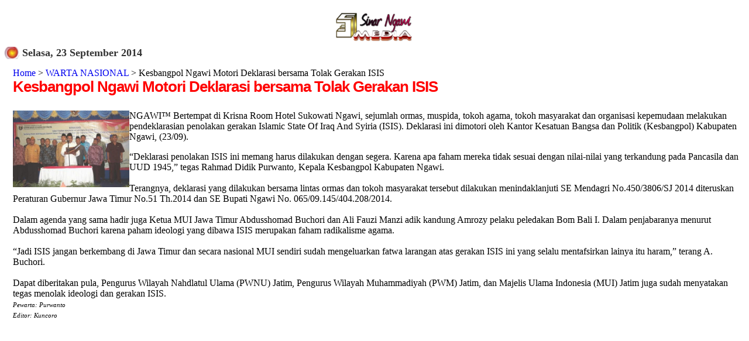

--- FILE ---
content_type: text/html; charset=UTF-8
request_url: https://www.sinarngawi.com/2014/09/kesbangpol-ngawi-motori-deklarasi_23.html
body_size: 14108
content:
<!DOCTYPE html>
<html dir='ltr' xmlns='http://www.w3.org/1999/xhtml' xmlns:b='http://www.google.com/2005/gml/b' xmlns:data='http://www.google.com/2005/gml/data' xmlns:expr='http://www.google.com/2005/gml/expr'>
<head>
<link href='https://www.blogger.com/static/v1/widgets/2944754296-widget_css_bundle.css' rel='stylesheet' type='text/css'/>
<script async='async' crossorigin='anonymous' src='https://pagead2.googlesyndication.com/pagead/js/adsbygoogle.js?client=ca-pub-4729195690583489'></script>
<meta content='width=device-width,initial-scale=1.0,minimum-scale=1.0,maximum-scale=1.0' name='viewport'/>
<meta content='Iomr6094qME3zuOqgO_F1PaJkNmfn-5l30N4jHA4DyQ' name='google-site-verification'/>
<link href='https://www.sinarngawi.com/favicon.ico' rel='icon' type='image/x-icon'/>
<meta content='Iomr6094qME3zuOqgO_F1PaJkNmfn-5l30N4jHA4DyQ' name='google-site-verification'/>
<meta content='IE=EmulateIE7' http-equiv='X-UA-Compatible'/>
<meta content='100003207130744' property='fb:admins'/>
<meta content='418522214854148' property='fb:app_id'/>
<meta content='googlebbe4e8a5e565eb77' name='google-site-verification'/>
<meta content='GdqsOSFeBcit87Kv9kq0C-jxBOFZ541jY7C0lOo0Tp4' name='google-site-verification'/>
<meta content='text/html; charset=UTF-8' http-equiv='Content-Type'/>
<meta content='blogger' name='generator'/>
<link href='https://www.sinarngawi.com/favicon.ico' rel='icon' type='image/x-icon'/>
<link href='https://www.sinarngawi.com/2014/09/kesbangpol-ngawi-motori-deklarasi_23.html' rel='canonical'/>
<link rel="alternate" type="application/atom+xml" title="sinar ngawi - Atom" href="https://www.sinarngawi.com/feeds/posts/default" />
<link rel="alternate" type="application/rss+xml" title="sinar ngawi - RSS" href="https://www.sinarngawi.com/feeds/posts/default?alt=rss" />
<link rel="service.post" type="application/atom+xml" title="sinar ngawi - Atom" href="https://www.blogger.com/feeds/7238477557030991190/posts/default" />

<link rel="alternate" type="application/atom+xml" title="sinar ngawi - Atom" href="https://www.sinarngawi.com/feeds/6634723162362592784/comments/default" />
<!--Can't find substitution for tag [blog.ieCssRetrofitLinks]-->
<meta content='https://www.sinarngawi.com/2014/09/kesbangpol-ngawi-motori-deklarasi_23.html' property='og:url'/>
<meta content='Kesbangpol Ngawi  Motori Deklarasi bersama Tolak  Gerakan ISIS' property='og:title'/>
<meta content='' property='og:description'/>
<title>Kesbangpol Ngawi  Motori Deklarasi bersama Tolak  Gerakan ISIS  | Portal Berita Ngawi</title>
<meta content='Ngawi,Info,wisata,religi,hukum,kriminal,pendidikan,budaya,dunia usaha' name='keywords'/>
<meta content='follow,all' name='robots'/>
<title>Kesbangpol Ngawi  Motori Deklarasi bersama Tolak  Gerakan ISIS</title>
<style id='page-skin-1' type='text/css'><!--
/*----- Kode Navbar Blogger ----*/
#navbar-iframe{
opacity:0.0;                    /* Kode Transparan untuk firefox */
filter:alpha(Opacity=0)    /* Kode Transparan untuk IE */
}
#navbar-iframe:hover{
opacity:1.0;                                                    /* firefox nilainya transparansi-nya antara 0.0 - 1.0 */
filter:alpha(Opacity=100, FinishedOpacity=100) /* IE nilai transparansi-nya antara 0 - 100 */
}
/*
/*
Blogger Template Style
Name:     TicTac
Date:     1 March 2004
Updated by: Blogger Team
*/
/* Variable definitions
====================
<Variable name="textcolor" description="Text Color"
type="color" default="#333">
<Variable name="pagetitlecolor" description="Page Header Color"
type="color" default="#FFF">
<Variable name="datecolor" description="Date Header Color"
type="color" default="#333">
<Variable name="titlecolor" description="Post Title Color"
type="color" default="#f63">
<Variable name="footercolor" description="Post Footer Color"
type="color" default="#999">
<Variable name="sidebartextcolor" description="Sidebar Text Color"
type="color" default="#999">
<Variable name="sidebarcolor" description="Sidebar Title Color"
type="color" default="#666">
<Variable name="linkcolor" description="Link Color"
type="color" default="#69c">
<Variable name="visitedlinkcolor" description="Visited Link Color"
type="color" default="#666699">
<Variable name="bodyfont" description="Text Font"
type="font"
default="normal normal 100% Verdana, sans-serif">
<Variable name="pagetitlefont" description="Page Header Font"
type="font" default="normal normal 100% 'Lucida Grande','Trebuchet MS'">
<Variable name="titlefont" description="Post Title Font"
type="font" default="normal bold 160% 'Lucida Grande','Trebuchet MS'">
<Variable name="sidebarheaderfont" description="Sidebar Title Font"
type="font" default="normal bold 130% 'Lucida Grande','Trebuchet MS'">
<Variable name="startSide" description="Start side in blog language"
type="automatic" default="left">
<Variable name="endSide" description="End side in blog language"
type="automatic" default="right">
*/
/* ---( page defaults )--- */
body {
font: $(body.font);
color: $(body.text.color);
background: $(body.background);
padding: 0 $(content.shadow.spread) $(content.shadow.spread) $(content.shadow.spread);
$(body.background.override)
}
html body $(page.width.selector) {
min-width: 0;
max-width: 100%;
width: $(page.width);
}
h2 {
font-size: 22px;
}
a:link {
text-decoration:none;
color: $(link.color);
}
a:visited {
text-decoration:none;
color: $(link.visited.color);
}
a:hover {
text-decoration:underline;
color: $(link.hover.color);
}
.body-fauxcolumn-outer .fauxcolumn-inner {
background: transparent $(body.background.gradient.tile) repeat scroll top left;
_background-image: none;
}
.body-fauxcolumn-outer .cap-top {
position: absolute;
z-index: 1;
height: 400px;
width: 100%;
}
.body-fauxcolumn-outer .cap-top .cap-left {
width: 100%;
background: transparent $(body.background.gradient.cap) repeat-x scroll top left;
_background-image: none;
}
.content-outer {
-moz-box-shadow: 0 0 $(content.shadow.spread) rgba(0, 0, 0, .15);
-webkit-box-shadow: 0 0 $(content.shadow.spread.webkit) rgba(0, 0, 0, .15);
-goog-ms-box-shadow: 0 0 $(content.shadow.spread.ie) #333333;
box-shadow: 0 0 $(content.shadow.spread) rgba(0, 0, 0, .15);
margin-bottom: 1px;
}
.content-inner {
padding: $(content.padding) $(content.padding.horizontal);
}
$(content.background.color.selector) {
background-color: $(content.background.color);
}
/* Header
----------------------------------------------- */
.header-outer {
background: $(header.background.color) $(header.background.gradient) repeat-x scroll 0 -400px;
_background-image: none;
}
.Header h1 {
font: $(header.font);
color: $(header.text.color);
text-shadow: $(header.shadow.offset.left) $(header.shadow.offset.top) $(header.shadow.spread) rgba(0, 0, 0, .2);
}
.Header h1 a {
color: $(header.text.color);
}
.Header .description {
font-size: $(description.text.size);
color: $(description.text.color);
}
.header-inner .Header .titlewrapper {
padding: 22px $(header.padding);
}
.header-inner .Header .descriptionwrapper {
padding: 0 $(header.padding);
}
/* Tabs
----------------------------------------------- */
.tabs-inner .section:first-child {
border-top: $(header.bottom.border.size) solid $(tabs.border.color);
}
.tabs-inner .section:first-child ul {
margin-top: -$(header.border.size);
border-top: $(header.border.size) solid $(tabs.border.color);
border-left: $(header.border.horizontalsize) solid $(tabs.border.color);
border-right: $(header.border.horizontalsize) solid $(tabs.border.color);
}
.tabs-inner .widget ul {
background: $(tabs.background.color) $(tabs.background.gradient) repeat-x scroll 0 -800px;
_background-image: none;
border-bottom: $(tabs.border.width) solid $(tabs.border.color);
margin-top: $(tabs.margin.top);
margin-left: -$(tabs.margin.side);
margin-right: -$(tabs.margin.side);
}
.tabs-inner .widget li a {
display: inline-block;
padding: .6em 1em;
font: $(tabs.font);
color: $(tabs.text.color);
border-left: $(tabs.border.width) solid $(content.background.color);
border-right: $(tabs.bevel.border.width) solid $(tabs.border.color);
}
.tabs-inner .widget li:first-child a {
border-left: none;
}
.tabs-inner .widget li.selected a, .tabs-inner .widget li a:hover {
color: $(tabs.selected.text.color);
background-color: $(tabs.selected.background.color);
text-decoration: none;
}
/* Columns
----------------------------------------------- */
.main-outer {
border-top: $(main.border.width) solid $(body.rule.color);
}
.fauxcolumn-left-outer .fauxcolumn-inner {
border-right: 1px solid $(body.rule.color);
}
.fauxcolumn-right-outer .fauxcolumn-inner {
border-left: 1px solid $(body.rule.color);
}
/* Headings
----------------------------------------------- */
div.widget > h2,
div.widget h2.title {
margin: 0 0 1em 0;
font: $(widget.title.font);
color: $(widget.title.text.color);
}
/* ---( header and site name )--- */
.header-outer {
background: $(header.background.color) $(header.background.gradient) repeat-x scroll 0 -400px;
_background-image: none;
}
.Header h1 {
font: $(header.font);
color: $(header.text.color);
text-shadow: $(header.shadow.offset.left) $(header.shadow.offset.top) $(header.shadow.spread) rgba(0, 0, 0, .2);
}
.Header h1 a {
color: $(header.text.color);
}
.Header .description {
font-size: $(description.text.size);
color: $(description.text.color);
}
.header-inner .Header .titlewrapper {
padding: 22px $(header.padding);
}
.header-inner .Header .descriptionwrapper {
padding: 0 $(header.padding);
}
/* ---( main column )--- */
.main-outer {
border-top: $(main.border.width) solid $(body.rule.color);
}
.fauxcolumn-left-outer .fauxcolumn-inner {
border-right: 1px solid $(body.rule.color);
}
.fauxcolumn-right-outer .fauxcolumn-inner {
border-left: 1px solid $(body.rule.color);
}
h2.date-header {
margin-top: 0;
padding-left: 30px;
font-size: 115%;
color: #333333;
background: url(https://blogger.googleusercontent.com/img/b/R29vZ2xl/AVvXsEiHxkXnTzCViV5Hq-UwbGMY6-YIuctSMFSirOTglR0VWezP2l_bQ4gS2c2rYZK5gUVU8IiT5CEyAupjXDetyKVg65WJ6z4PEZHQTtH6xBfa-zgcWSu-VYj32jKxS1OvXwF_WCjTCY03S9R3/) no-repeat left 50%;
}
.post h3 {
margin-top: 0;
font: normal bold 160% Arial, Tahoma, Helvetica, FreeSans, sans-serif;;
letter-spacing: -1px;
color: #ff0000;
}
.post {
margin-top: 0;
margin-right: 0;
margin-bottom: 1.5em;
margin-left: 0;
padding-top: 0;
padding-right: 0;
padding-bottom: 1.5em;
padding-left: 14px;
border-bottom: 1px solid #ddd;
}
.post h3 a,
.post h3 a:visited {
color: #ff0000;
text-decoration: none;
}
.post-footer {
margin: 0;
padding-top: 0;
padding-right: 0;
padding-bottom: 0;
padding-left: 14px;
font-size: 88%;
color: #999999;
background: url(//www.blogblog.com/tictac/tictac_grey.gif) no-repeat left 8px;
}
.post-body img, .post-body .tr-caption-container {
padding: 0;
width:auto;
max-width:100%;
height:auto;
}
.feed-links {
clear: both;
line-height: 2.5em;
}
#blog-pager-newer-link {
float: left;
}
#blog-pager-older-link {
float: right;
}
#blog-pager {
text-align: center;
}
/* comment styles */
#comments {
padding: 10px 10px 0px 10px;
font-size: 85%;
line-height: 1.5em;
color: #666;
background:#FFFFF;
}
#comments h4 {
margin-top: 20px;
margin-right: 0;
margin-bottom: 15px;
margin-left: 0;
padding-top: 8px;
padding-right: 0;
padding-bottom: 0;
padding-left: 40px;
font-family: "Lucida Grande", "Trebuchet MS";
font-size: 130%;
color: #666;
background: url(https://blogger.googleusercontent.com/img/b/R29vZ2xl/AVvXsEiHxkXnTzCViV5Hq-UwbGMY6-YIuctSMFSirOTglR0VWezP2l_bQ4gS2c2rYZK5gUVU8IiT5CEyAupjXDetyKVg65WJ6z4PEZHQTtH6xBfa-zgcWSu-VYj32jKxS1OvXwF_WCjTCY03S9R3/) no-repeat 10px 0;
height: 29px !important; /* for most browsers */
height /**/:37px; /* for IE5/Win */
}
#comments ul {
margin-left: 0;
}
#comments li {
background: none;
padding-left: 0;
}
.comment-body {
padding-top: 0;
padding-right: 10px;
padding-bottom: 0;
padding-left: 25px;
background: url(//www.blogblog.com/tictac/tictac_orange.gif) no-repeat 10px 5px;
}
.comment-body p {
margin-bottom: 0;
}
.comment-author {
margin-top: 4px;
margin-right: 0;
margin-bottom: 0;
margin-left: 0;
padding-top: 0;
padding-right: 10px;
padding-bottom: 0;
padding-left: 60px;
color: #999;
background: url(//www.blogblog.com/tictac/comment_arrow.gif) no-repeat 44px 2px;
}
.comment-footer {
border-bottom: 1px solid #C2C2C2;
padding-bottom: 1em;
}
.deleted-comment {
font-style:italic;
color:gray;
}
/* ---( sidebar )--- */
.sidebar h2 {
margin-top: 0;
margin-right: 0;
margin-bottom: 0;
margin-left: 0;
padding-top: 25px;
padding-right: 0;
padding-bottom: 0;
padding-left: 40px;
font: normal bold 130% 'Lucida Grande','Trebuchet MS';
color: #333333;
height: 32px;
background: url(https://blogger.googleusercontent.com/img/b/R29vZ2xl/AVvXsEiHxkXnTzCViV5Hq-UwbGMY6-YIuctSMFSirOTglR0VWezP2l_bQ4gS2c2rYZK5gUVU8IiT5CEyAupjXDetyKVg65WJ6z4PEZHQTtH6xBfa-zgcWSu-VYj32jKxS1OvXwF_WCjTCY03S9R3/s128/sidebar_ikon.jpg) no-repeat 10px 15px;
height: 32px !important; /* for most browsers */
height /**/:57px; /* for IE5/Win */
}
.sidebar .widget {
margin: 0;
padding-top: 0;
padding-right: 0;
padding-bottom: 10px;
padding-left: 10px;
border-left: 0px solid #008B8B;
}
.sidebar li {
background: url(//www.blogblog.com/tictac/tictac_green.gif) no-repeat left 5px;
}
.profile-textblock {
clear: both;
margin-left: 0;
}
.profile-img {
float: left;
margin-top: 0;
margin-right: 5px;
margin-bottom: 5px;
margin-left: 0;
border: 1px solid #ddd;
padding: 4px;
}
/* ---( footer )--- */
.clear { /* to fix IE6 padding-top issue */
clear: both;
}
#footer-wrapper {
margin: 0;
padding-top: 0;
padding-right:0;
padding-bottom: 9px;
padding-left: 0;
font-size: 85%;
color: #ddd;
background: url() no-repeat bottom left;
}
#footer {
margin: 0;
padding-top: 20px;
padding-right: 320px;
padding-bottom: 20px;
padding-left: 95px;
background: url() no-repeat top left;
}
/** Page structure tweaks for layout editor wireframe */
body#layout #outer-wrapper,
body#layout #main,
body#layout #sidebar {
padding-top: 0;
margin-top: 0;
}
body#layout #outer-wrapper,
body#layout #content-wrapper {
width: 740px;
}
body#layout #sidebar {
margin-right: 0;
margin-bottom: 1em;
}
body#layout #header,
body#layout #footer,
body#layout #main {
padding: 0;
}
#navbar-iframe{
width: 980px;
margin: 0px auto 0;
background:transparent;
}
}
.topcolumn{
width: 578px;
padding:10px 0px 10px 10px;
background:#1AFF53;
margin:0px 0px 10px 0px;
text-align:left;
border:1px solid #4000FF;
}
.topcolumn .widget{
}
#HTML4 .title {display:none}
#sinarngawi{
width:200px;
padding:12px 6px;
border:2px solid #660000;
background:#FFFFCC;
margin:30px 5px 5px;
}
#sinarngawi a{
font-family:Arial;
text-decoration:none;
}
#sinarngawi a:hover{
color:red;
text-decoration:none;
border-bottom:2px dotted blue;
}
#sinarngawi h5.judul{
font:20px Times New Roman;
color:#999;
background:#060344;
font-weight:bolder;
text-align:center;
border-bottom:2px solid #003366;
margin:0;
}
#sinarngawi a.A1{color:#006666; font-size:11px;}
#sinarngawi a.A1bold{color:#006666; font-size:11px; font-weight:bold;}
#sinarngawi a.B1{color: #333366; font-size:12px;}
#sinarngawi a.B1boldbold{color:#006666; font-size:12px; font-weight:bold;}
#sinarngawi a.C1{color:#66CC33; font-size:14px;}
#sinarngawi a.C1bold{color:#66CC33; font-size:14px;font-weight:bold;}
#sinarngawi a.D1{color:#990099; font-size:16px;}
#sinarngawi a.D1bold{color:#990099; font-size:16px;font-weight:bold;}
#sinarngawi a.E1{color:#990033; font-size:18px;}
#sinarngawi a.E1bold{color:#990033; font-size:18px;font-weight:bold;}
#sinarngawi a.F1{color: #FF9900; font-size:20px;font-weight:bold;}
#sinarngawi a.F1bold{color:#990033; font-size:20px;font-weight:bold;}
.status-msg-wrap{display:none;}
#HTML2 ul li{
float: left;
width: 45%;
}
ul#main-nav {font-family:helvetica,arial,sans-serif;margin:0;padding:0;float:left;width:100%;}
ul#main-nav li {margin:0;padding:0;list-style:none;float:left;margin:0 0.3em 0 0;}
ul#main-nav li a {text-decoration:none;display:block;padding:0.3em 0.6em;color:white;background:#036;border-bottom:0.5em solid #fff;}
ul#main-nav li a:hover {background:#369;border-bottom:0.5em solid #036;}
a:link {text-decoration: none}
a:visited {text-decoration: none}
a:active {text-decoration: none}
.header-outer{
left:0px;
width:100%;
height:100%;
bottom:0px;
}
/* Mobile
----------------------------------------------- */
body.mobile  {
background-size: $(mobile.background.size);
}
.mobile .body-fauxcolumn-outer {
background: $(mobile.background.overlay);
}
.mobile .body-fauxcolumn-outer .cap-top {
background-size: 100% auto;
}
.mobile .content-outer {
-webkit-box-shadow: 0 0 3px rgba(0, 0, 0, .15);
box-shadow: 0 0 3px rgba(0, 0, 0, .15);
}
.mobile .tabs-inner .widget ul {
margin-left: 0;
margin-right: 0;
}
.mobile .post {
margin: 0;
}
.mobile .main-inner .column-center-inner .section {
margin: 0;
}
.mobile .date-header span {
padding: 0.1em 10px;
margin: 0 -10px;
}
.mobile h3.post-title {
margin: 0;
}
.mobile .blog-pager {
background: transparent none no-repeat scroll top center;
}
.mobile .footer-outer {
border-top: none;
}
.mobile .main-inner, .mobile .footer-inner {
background-color: $(content.background.color);
}
.mobile-index-contents {
color: $(body.text.color);
}
.mobile-link-button {
background-color: $(link.color);
}
.mobile-link-button a:link, .mobile-link-button a:visited {
color: $(mobile.button.color);
}
.mobile .tabs-inner .section:first-child {
border-top: none;
}
#Attribution1 {height:0px;visibility:hidden;display:none}
.Header h1 { height: 0px; visibility: hidden; display: none; }

--></style>
<style type='text/css'>

</style>
<style type='text/css'>

</style>
<style type='text/css'>

</style>
<style type='text/css'>

</style>
<style type='text/css'>

</style>
<style type='text/css'>

</style>
<style type='text/css'>

</style>
<style type='text/css'>

</style>
<style type='text/css'>

</style>
<style type='text/css'>

</style>
<style type='text/css'>

</style>
<style type='text/css'>

</style>
<style type='text/css'>

</style>
<style type='text/css'>

</style>
<style type='text/css'>

</style>
<style type='text/css'>

</style>
<style type='text/css'>

</style>
<style type='text/css'>

</style>
<style type='text/css'>

</style>
<style type='text/css'>

</style>
<style type='text/css'>

</style>
<style type='text/css'>

</style>
<style type='text/css'>

</style>
<style type='text/css'>

</style>
<style type='text/css'>

</style>
<style type='text/css'>

</style>
<style type='text/css'>

</style>
<style type='text/css'>

</style>
<style type='text/css'>

</style>
<style type='text/css'>

</style>
<style type='text/css'>

</style>
<style type='text/css'>

</style>
<style type='text/css'>

</style>
<style type='text/css'>

</style>
<style type='text/css'>

</style>
<style type='text/css'>

</style>
<style type='text/css'>

</style>
<style type='text/css'>

</style>
<style type='text/css'>

</style>
<style type='text/css'>

</style>
<style type='text/css'>

</style>
<style type='text/css'>

</style>
<style type='text/css'>

</style>
<style type='text/css'>

</style>
<style type='text/css'>

</style>
<style type='text/css'>

</style>
<style type='text/css'>

</style>
<style type='text/css'>

</style>
<style type='text/css'>

</style>
<style type='text/css'>

</style>
<style type='text/css'>

</style>
<style type='text/css'>

</style>
<style type='text/css'>

</style>
<style type='text/css'>

</style>
<style type='text/css'>

</style>
<style type='text/css'>

</style>
<style type='text/css'>

</style>
<style type='text/css'>

</style>
<style type='text/css'>

</style>
<style type='text/css'>

</style>
<style type='text/css'>

</style>
<style type='text/css'>

</style>
<style type='text/css'>

</style>
<style type='text/css'>

</style>
<style type='text/css'>

</style>
<style type='text/css'>

</style>
<style type='text/css'>

</style>
<style type='text/css'>

</style>
<style type='text/css'>

</style>
<style type='text/css'>

</style>
<style type='text/css'>

</style>
<style type='text/css'>

</style>
<style type='text/css'>

</style>
<style type='text/css'>

</style>
<link href='https://blogger.googleusercontent.com/img/b/R29vZ2xl/AVvXsEh_Q572X5I9NWtQGp7-OktAT_fpcLrYXzhED-PBfSYW0-q316YyL27SFmA5DIOEBArl2_KI6ENrwOYAoRvDFEcoVIGDUBSHfDu5x2wVQYFtieV60Pj_lTLbtlzx-SllVEHWdgC6Ykn8FeA/s240-no/' rel='SHORTCUT ICON'/>
<style>

  span.fullpost {display:inline;}




</style>
<script type='text/javascript'>

  var _gaq = _gaq || [];
  _gaq.push(['_setAccount', 'UA-36468751-1']);
  _gaq.push(['_trackPageview']);

  (function() {
    var ga = document.createElement('script'); ga.type = 'text/javascript'; ga.async = true;
    ga.src = ('https:' == document.location.protocol ? 'https://ssl' : 'http://www') + '.google-analytics.com/ga.js';
    var s = document.getElementsByTagName('script')[0]; s.parentNode.insertBefore(ga, s);
  })();

</script>
<meta content='Kesbangpol Ngawi  Motori Deklarasi bersama Tolak  Gerakan ISIS' property='og:title'/>
<meta content='https://www.sinarngawi.com/2014/09/kesbangpol-ngawi-motori-deklarasi_23.html' property='og:url'/>
<meta content='article' property='og:type'/>
<style>
@media only screen and (max-width:568px){
.post{height:auto;width:100%!important;display:inline-block;text-decoration:none;float:left;margin:0 1.1% 2%;padding:0!important}
.main-inner .column-right-outer{width:100%!important;padding-bottom:50px!important;padding-top:50px}
}
@media only screen and (max-width:500px){
.main-inner .column-center-inner {padding: 0px;}
.main-inner .columns{padding-left:0;padding-right:310px;width:100%!important;position:relative;right:0!important}
.main-inner .column-right-outer{width:310px!important;margin-right:0!important;position:relative;right:10px!important}
.main-inner .column-right-outer{padding-top:50px!important;padding-bottom 50px!important}
}
@media only screen and (max-width:5px) {
body .navbar {height: 0px !important;}
body{min-width:0!important;width:100%!important;padding:0!important}
.content{width:100%!important;min-width:0!important;overflow:hidden!important}
.header-outer{width:100%}
.fauxborder-left{width:100%!important}
html body .region-inner{min-width:0!important;max-width:100%!important;width:100%!important;padding-left:0}
.header-inner .section{margin:0;width:100%!important}
.footer-outer{width:100%!important}
.content-outer,.content-fauxcolumn-outer,.region-inner{min-width:0!important;max-width:100%!important}
#sidebar-right-1{width:100%!important}
.main-inner .column-right-outer{width:35%!important;margin-right:-310px;position:relative;right:-10px!important}
.main-inner .columns{padding-left:0;padding-right:310px;width:70%!important;position:relative;right:20px!important}
#sidebar-right-1 a img{max-width:100%!important}
.post-body img, .post-body .tr-caption-container {max-width: 100%;height: auto;}
}
</style>
<link href='https://www.blogger.com/dyn-css/authorization.css?targetBlogID=7238477557030991190&amp;zx=af059665-b769-4d4d-9fb0-87b86f14378c' media='none' onload='if(media!=&#39;all&#39;)media=&#39;all&#39;' rel='stylesheet'/><noscript><link href='https://www.blogger.com/dyn-css/authorization.css?targetBlogID=7238477557030991190&amp;zx=af059665-b769-4d4d-9fb0-87b86f14378c' rel='stylesheet'/></noscript>
<meta name='google-adsense-platform-account' content='ca-host-pub-1556223355139109'/>
<meta name='google-adsense-platform-domain' content='blogspot.com'/>

<!-- data-ad-client=ca-pub-4729195690583489 -->

</head>
<body>
<div class='navbar no-items section' id='navbar'>
</div>
<div id='outer-wrapper'><div id='wrap2'>
<!-- skip links for text browsers -->
<span id='skiplinks' style='display:none;'>
<a href='#main'>skip to main </a> |
      <a href='#sidebar'>skip to sidebar</a>
</span>
<div id='header-wrapper'>
<div class='header section' id='header'><div class='widget Header' data-version='1' id='Header1'>
<div id='header-inner'>
<div class='titlewrapper'>
<h1 class='title'>
<a href='https://www.sinarngawi.com/'>
sinar ngawi
</a>
</h1>
</div>
<div class='descriptionwrapper'>
<p class='description'><span>
</span></p>
</div>
</div>
</div></div>
</div>
<div id='content-wrapper'>
<div id='crosscol-wrapper' style='text-align:center'>
<div class='crosscol section' id='crosscol'><div class='widget HTML' data-version='1' id='HTML4'>
<div class='widget-content'>
<div id="Samping">
<a href="https://www.sinarngawi.com/"title="PORTAL PEMBERITAAN NGAWI" ><img 

src="https://blogger.googleusercontent.com/img/b/R29vZ2xl/AVvXsEh3xK36Zi_iKCHLcXqujXJzoLYK7Ft4b1MsQD2JU78houqsB24ntXC4HFL_4hZO6VpbTjPHuJFIYzUev9_V22mwnRoeT5hV-_rOf1sZrF1PTSvUXyEgf7d0nxCYBXzEzoRuXJHFAKJUwzs/
" width="150" height="60" alt="media online pemberitaan kabupaten ngawi" 
/></a>
</div>
</div>
<div class='clear'></div>
</div></div>
</div>
<div id='main-wrapper'>
<div class='topcolumn section' id='topcolumn'><div class='widget Attribution' data-version='1' id='Attribution1'>
<div class='widget-content' style='text-align: center;'>
Diberdayakan oleh <a href='https://www.blogger.com' target='_blank'>Blogger</a>.
</div>
<div class='clear'></div>
</div></div>
<div class='main section' id='main'><div class='widget Blog' data-version='1' id='Blog1'>
<div class='blog-posts hfeed'>
<!--Can't find substitution for tag [defaultAdStart]-->

          <div class="date-outer">
        
<h2 class='date-header'><span>Selasa, 23 September 2014</span></h2>

          <div class="date-posts">
        
<div class='post-outer'>
<div class='post hentry uncustomized-post-template'>
<a name='6634723162362592784'></a>
<a href='http://www.sinarngawi.com/'>Home</a> >
<a href='https://www.sinarngawi.com/search/label/WARTA%20NASIONAL' rel='tag'>WARTA NASIONAL</a>

>
Kesbangpol Ngawi  Motori Deklarasi bersama Tolak  Gerakan ISIS
<h3 class='post-title entry-title'>
<a href='https://www.sinarngawi.com/2014/09/kesbangpol-ngawi-motori-deklarasi_23.html'>Kesbangpol Ngawi  Motori Deklarasi bersama Tolak  Gerakan ISIS<font color='#002EB8'>
</font></a>
</h3>
<div class='post-header'>
<div class='post-header-line-1'></div>
</div>
<div class='post-body entry-content'>
<a href="http://sinarngawi.com/" title="sinarngawi"><img alt="Berita terkait gerakan ISIS di Ngawi" src="https://blogger.googleusercontent.com/img/b/R29vZ2xl/AVvXsEjA0tW9PDhyt8KJ00d1e8rcq7kRXVE1V1mVVPzbqTCVIGxiqG8N0_9Un6dbsQQifs-Zsz70nyCCV6cnwHd_jVfZYV_256dAZVk07FtZZPLdGOAq9LM_w4nYc0-xUWIuDpYvrFMQJqQUAMU/s448/Deklarasi%2520penolakan%2520ISIS%2520di%2520Ngawi.jpg" style="float: left; margin: 0pt 10px 10px0pt; cursor: pointer; width: 199px; height: 131px;"
/></a><span style="font-size:100%;"><p>NGAWI&#8482; Bertempat di Krisna Room Hotel Sukowati Ngawi, sejumlah ormas, muspida, tokoh agama, tokoh masyarakat dan organisasi kepemudaan melakukan pendeklarasian  penolakan gerakan Islamic State Of Iraq And Syiria (ISIS). Deklarasi ini  dimotori oleh  Kantor Kesatuan Bangsa dan Politik (Kesbangpol) Kabupaten Ngawi, (23/09).</p></span><span class="fullpost">&#8220;Deklarasi penolakan ISIS ini memang harus dilakukan dengan segera. Karena apa faham mereka tidak sesuai dengan nilai-nilai yang terkandung pada Pancasila dan UUD 1945,&#8221; tegas Rahmad Didik Purwanto, Kepala Kesbangpol Kabupaten Ngawi.<br />
<br />
Terangnya, deklarasi yang dilakukan bersama lintas ormas dan tokoh masyarakat tersebut dilakukan menindaklanjuti SE Mendagri No.450/3806/SJ 2014 diteruskan Peraturan Gubernur Jawa Timur No.51 Th.2014 dan SE Bupati Ngawi No. 065/09.145/404.208/2014. <br />
<br />
Dalam agenda yang sama hadir juga Ketua MUI Jawa Timur Abdusshomad Buchori dan Ali Fauzi Manzi adik kandung Amrozy pelaku peledakan Bom Bali I. Dalam penjabaranya menurut Abdusshomad Buchori karena paham ideologi yang dibawa ISIS merupakan faham radikalisme agama. <br />
<br />
&#8220;Jadi ISIS jangan berkembang di Jawa Timur dan secara nasional MUI sendiri sudah mengeluarkan fatwa larangan atas gerakan ISIS ini yang selalu mentafsirkan lainya itu haram,&#8221; terang A. Buchori.<br />
<br />
Dapat diberitakan pula, Pengurus Wilayah Nahdlatul Ulama (PWNU) Jatim, Pengurus Wilayah Muhammadiyah (PWM) Jatim, dan Majelis Ulama Indonesia (MUI) Jatim juga sudah menyatakan tegas menolak ideologi dan gerakan ISIS.<br />
<span style="font-size:70%;"><i>Pewarta: Purwanto<br />
Editor: Kuncoro</i></span><br />
<br />
<br />
</span>
<div id='Samping'><script async src="//pagead2.googlesyndication.com/pagead/js/adsbygoogle.js"></script>
<!-- artikel -->
<ins class="adsbygoogle"
     style="display:inline-block;width:336px;height:280px"
     data-ad-client="ca-pub-4729195690583489"
     data-ad-slot="1911894596"></ins>
<script>
(adsbygoogle = window.adsbygoogle || []).push({});
</script></div>
<div class='similiar'>
<div class='widget-content'>
<h3>Berita Terkait</h3>
<div id='data2007'></div><br/><br/>
<script type='text/javascript'>

var homeUrl3 = "https://www.sinarngawi.com/";
var maxNumberOfPostsPerLabel = 4;
var maxNumberOfLabels = 7;

maxNumberOfPostsPerLabel = 7;
maxNumberOfLabels = 3;


function listEntries10(json) {
var ul = document.createElement('ul');
var maxPosts = (json.feed.entry.length <= maxNumberOfPostsPerLabel) ?
json.feed.entry.length : maxNumberOfPostsPerLabel;
for (var i = 0; i < maxPosts; i++) {
var entry = json.feed.entry[i];
var alturl;

for (var k = 0; k < entry.link.length; k++) {
if (entry.link[k].rel == 'alternate') {
alturl = entry.link[k].href;
break;
}
}
var li = document.createElement('li');
var a = document.createElement('a');
a.href = alturl;

if(a.href!=location.href) {
var txt = document.createTextNode(entry.title.$t);
a.appendChild(txt);
li.appendChild(a);
ul.appendChild(li);
}
}
for (var l = 0; l < json.feed.link.length; l++) {
if (json.feed.link[l].rel == 'alternate') {
var raw = json.feed.link[l].href;
var label = raw.substr(homeUrl3.length+13);
var k;
for (k=0; k<20; k++) label = label.replace("%20", " ");
var txt = document.createTextNode(label);
var h = document.createElement('b');
h.appendChild(txt);
var div1 = document.createElement('div');
div1.appendChild(h);
div1.appendChild(ul);
document.getElementById('data2007').appendChild(div1);
}
}
}
function search10(query, label) {

var script = document.createElement('script');
script.setAttribute('src', query + 'feeds/posts/default/-/'
+ label +
'?alt=json-in-script&callback=listEntries10');
script.setAttribute('type', 'text/javascript');
document.documentElement.firstChild.appendChild(script);
}

var labelArray = new Array();
var numLabel = 0;



textLabel = "WARTA NASIONAL";

var test = 0;
for (var i = 0; i < labelArray.length; i++)
if (labelArray[i] == textLabel) test = 1;
if (test == 0) {
labelArray.push(textLabel);
var maxLabels = (labelArray.length <= maxNumberOfLabels) ?
labelArray.length : maxNumberOfLabels;
if (numLabel < maxLabels) {
search10(homeUrl3, textLabel);
numLabel++;
}
}


</script>
</div>
</div>
<div style='float:right;'>
</div>
<div style='clear: both;'></div>
</div>
<div class='post-footer'>
<div class='post-footer-line post-footer-line-1'>
<span class='post-author vcard'>
</span>
<span class='post-timestamp'>
<font color='#FF0000'>at: </font>
<a class='timestamp-link' href='https://www.sinarngawi.com/2014/09/kesbangpol-ngawi-motori-deklarasi_23.html' rel='bookmark' title='permanent link'><abbr class='published' title='2014-09-23T20:15:00+07:00'>September 23, 2014</abbr></a>
</span>
<span class='reaction-buttons'>
</span>
<div id='fb-root'></div><script src="//connect.facebook.net/en_US/all.js#appId=418522214854148&amp;xfbml=1"></script><fb:comments href='https://www.sinarngawi.com/2014/09/kesbangpol-ngawi-motori-deklarasi_23.html' numposts='5' width='550'></fb:comments>
<span class='star-ratings'>
</span>
<span class='post-comment-link'>
</span>
<span class='post-backlinks post-comment-link'>
</span>
<span class='post-icons'>
</span>
<div class='post-share-buttons'>
<a class='goog-inline-block share-button sb-email' href='https://www.blogger.com/share-post.g?blogID=7238477557030991190&postID=6634723162362592784&target=email' target='_blank' title='Kirimkan Ini lewat Email'>
<span class='share-button-link-text'>Kirimkan Ini lewat Email</span></a>
<a class='goog-inline-block share-button sb-blog' href='https://www.blogger.com/share-post.g?blogID=7238477557030991190&postID=6634723162362592784&target=blog' onclick='window.open(this.href, "_blank", "height=270,width=475"); return false;' target='_blank' title='BlogThis!'>
<span class='share-button-link-text'>BlogThis!</span></a>
<a class='goog-inline-block share-button sb-twitter' href='https://www.blogger.com/share-post.g?blogID=7238477557030991190&postID=6634723162362592784&target=twitter' target='_blank' title='Bagikan ke X'>
<span class='share-button-link-text'>Bagikan ke X</span></a>
<a class='goog-inline-block share-button sb-facebook' href='https://www.blogger.com/share-post.g?blogID=7238477557030991190&postID=6634723162362592784&target=facebook' onclick='window.open(this.href, "_blank", "height=430,width=640"); return false;' target='_blank' title='Berbagi ke Facebook'>
<span class='share-button-link-text'>Berbagi ke Facebook</span></a>
<a class='goog-inline-block share-button sb-buzz' href='https://www.blogger.com/share-post.g?blogID=7238477557030991190&postID=6634723162362592784&target=buzz' onclick='window.open(this.href, "_blank", "height=415,width=690"); return false;' target='_blank' title=''>
<span class='share-button-link-text'><!--Can't find substitution for tag [top.shareToBuzzMsg]--></span></a>
</div>
</div>
<div class='post-footer-line post-footer-line-2'>
<span class='post-labels'>
Labels:
<a href='https://www.sinarngawi.com/search/label/WARTA%20NASIONAL' rel='tag'>WARTA NASIONAL</a>
</span>
</div>
<div class='post-footer-line post-footer-line-3'>
<span class='post-location'>
</span>
</div>
</div>
</div>
<div class='comments' id='comments'>
<a name='comments'></a>
<h4>
0
comments:
        
</h4>
<div id='Blog1_comments-block-wrapper'>
<dl class='avatar-comment-indent' id='comments-block'>
</dl>
</div>
<p class='comment-footer'>
<div class='comment-form'>
<a name='comment-form'></a>
<h4 id='comment-post-message'>Posting Komentar</h4>
<p>Terima-kasih atas partisipasi anda</p>
<a href='https://www.blogger.com/comment/frame/7238477557030991190?po=6634723162362592784&hl=id&saa=85391&origin=https://www.sinarngawi.com' id='comment-editor-src'></a>
<iframe allowtransparency='true' class='blogger-iframe-colorize blogger-comment-from-post' frameborder='0' height='410' id='comment-editor' name='comment-editor' src='' width='100%'></iframe>
<!--Can't find substitution for tag [post.friendConnectJs]-->
<script src='https://www.blogger.com/static/v1/jsbin/2830521187-comment_from_post_iframe.js' type='text/javascript'></script>
<script type='text/javascript'>
      BLOG_CMT_createIframe('https://www.blogger.com/rpc_relay.html', '0');
    </script>
</div>
</p>
<div id='backlinks-container'>
<div id='Blog1_backlinks-container'>
</div>
</div>
</div>
</div>

        </div></div>
      
<!--Can't find substitution for tag [adEnd]-->
</div>
<div class='blog-pager' id='blog-pager'>
<span id='blog-pager-newer-link'>
<a class='blog-pager-newer-link' href='https://www.sinarngawi.com/2014/09/kemarau-panjang-ribuan-hektar-lahan.html' id='Blog1_blog-pager-newer-link' title='Posting Lebih Baru'><font clor='#0000E0'>TERKINI</font></a>
</span>
<span id='blog-pager-older-link'>
<a class='blog-pager-older-link' href='https://www.sinarngawi.com/2014/09/karya-bhakti-wujud-kedekatan-tni-dengan.html' id='Blog1_blog-pager-older-link' title='Posting Lama'><font clor='#0000E0'>LALU</font></a>
</span>
<a class='home-link' href='https://www.sinarngawi.com/'><font color='#00000'>BERANDA</font></a>
</div>
<div class='clear'></div>
<div class='post-feeds'>
<div class='feed-links'>
Langganan:
<a class='feed-link' href='https://www.sinarngawi.com/feeds/6634723162362592784/comments/default' target='_blank' type='application/atom+xml'>sinarngawi.com</a>
</div>
</div>
</div><div class='widget HTML' data-version='1' id='HTML16'>
</div><div class='widget HTML' data-version='1' id='HTML5'>
</div></div>
</div>
<div id='sidebar-wrapper'>
<div class='sidebar section' id='sidebar'><div class='widget HTML' data-version='1' id='HTML11'>
<div class='widget-content'>
<script async="async" src="https://pagead2.googlesyndication.com/pagead/js/adsbygoogle.js?client=ca-pub-4729195690583489" crossorigin="anonymous"></script>
<ins class="adsbygoogle"
     style="display:block; text-align:center;"
     data-ad-layout="in-article"
     data-ad-format="fluid"
     data-ad-client="ca-pub-4729195690583489"
     data-ad-slot="2593135404"></ins>
<script>
     (adsbygoogle = window.adsbygoogle || []).push({});
</script>
</div>
<div class='clear'></div>
</div><div class='widget HTML' data-version='1' id='HTML3'>
<div class='widget-content'>
<span style="color: rgb(140,22, 111); font-weight: bold;"><span style="font-size:100%;">HOT NEWS</span></span><script src="//ajax.googleapis.com/ajax/libs/jquery/1.3.2/jquery.min.js" type="text/javascript"></script>
<style type="text/css" media="screen">

<!--

#spylist {
overflow:hidden;
margin-top:5px;
padding:0px 0px;
height:330px;
}
#spylist ul{
width:225px;
overflow:hidden;
list-style-type: none;
padding: 0px 0px;
margin:0px 0px;
}
#spylist li {
width:225px;
padding: 5px 5px;
margin:0px 0px 5px 0px;
list-style-type:none;
float:none;
height:70px;
overflow: hidden;
background:#fff url(https://blogger.googleusercontent.com/img/b/R29vZ2xl/AVvXsEiZnGGIT53SDy5FdSCyoB89F41HlP-19TazUUHMRCvQfAxHCv-qRcvCO2rWFOUo_niQS8Kqut8LTawuaIHc2iHV6BxSWy6wYN5intV0ts02p1wAUkjiXPS37yp1e65vat-WPE6-tBLQqzL_/h120/sinar+ngawi.jpg) repeat-x;
border:1px solid #ddd;
}

#spylist li a {
text-decoration:none;
color:#4B545B;
font-size:9px;
height:18px;
overflow:hidden;
margin:0px 0px;
padding:0px 0px 1px 0px;
}
#spylist li img {
float:left;
margin-right:5px;
background:#EFEFEF;
border:0;
}
.spydate{
overflow:hidden;
font-size:10px;
color:#0284C2;
padding:1px 0px;
margin:1px 0px 0px 0px;
height:15px;
font-family:Tahoma,Arial,verdana, sans-serif;
}

.spycomment{
overflow:hidden;
font-family:Tahoma,Arial,verdana, sans-serif;
font-size:8px;
color:#262B2F;
padding:0px 0px;
margin:0px 0px;
}

-->
</style>

    <script language='javascript'>
imgr = new Array();

showRandomImg = true;
boxwidth = 225;
cellspacing = 2;
borderColor = "#232c35";
bgTD = "#000000";
thumbwidth = 60;
thumbheight = 60;
fntsize = 10;
acolor = "#666";
aBold = true;
icon = " ";
text = "Reply(s)";
showPostDate = false;
summaryPost = 40;
summaryFontsize = 10;
summaryColor = "#666";
icon2 = " ";
numposts = 20;
home_page = "https://www.sinarngawi.com/";
limitspy=5
intervalspy=6000
</script>

<div id="spylist">
    <script type='text/javascript'>
//<![CDATA[
 
jQuery(function(){jQuery("ul.spy").simpleSpy(limitspy,intervalspy).bind("mouseenter",function(){jQuery(this).trigger("stop")}).bind("mouseleave",function(){jQuery(this).trigger("start")})});(function(e){e.fn.simpleSpy=function(f,g){f=f||4;g=g||5000;return this.each(function(){var l=e(this),k=true,i=[],m=f,o=0,h=l.find("> li:first").height();l.find("> li").each(function(){i.push("<li>"+e(this).html()+"</li>")});o=i.length;l.wrap('<div class="spyWrapper" />').parent().css({height:h*f});l.find("> li").filter(":gt("+(f-1)+")").remove();l.bind("stop",function(){k=false}).bind("start",function(){k=true});function n(){if(k){var p=e(i[m]).css({height:0,opacity:0,display:"none"}).prependTo(l);l.find("> li:last").animate({opacity:0},1000,function(){p.animate({height:h},1000).animate({opacity:1},1000);e(this).remove()});m++;if(m>=o){m=0}}setTimeout(n,g)}n()})}})(jQuery);function showrecentposts(z){document.write('<ul class="spy">');j=(showRandomImg)?Math.floor((imgr.length+1)*Math.random()):0;img=new Array();for(var o=0;o<numposts;o++){var w=z.feed.entry[o];var g=w.title.$t;var f;var p;if(o==z.feed.entry.length){break}for(var l=0;l<w.link.length;l++){if(w.link[l].rel=="alternate"){p=w.link[l].href;break}}for(var l=0;l<w.link.length;l++){if(w.link[l].rel=="replies"&&w.link[l].type=="text/html"){f=w.link[l].title.split(" ")[0];break}}if("content" in w){var r=w.content.$t}else{if("summary" in w){var r=w.summary.$t}else{var r=""}}postdate=w.published.$t;if(j>imgr.length-1){j=0}img[o]=imgr[j];s=r;a=s.indexOf("<img");b=s.indexOf('src="',a);c=s.indexOf('"',b+5);d=s.substr(b+5,c-b-5);if((a!=-1)&&(b!=-1)&&(c!=-1)&&(d!="")){img[o]=d}cmtext=(text!="no")?'<i><font color="'+acolor+'">('+f+" "+text+")</font></i>":"";var q=[1,2,3,4,5,6,7,8,9,10,11,12];var x=["Jan","Feb","Mar","Apr","May","Jun","Jul","Aug","Sep","Oct","Nov","Dec"];var u=postdate.split("-")[2].substring(0,2);var h=postdate.split("-")[1];var t=postdate.split("-")[0];for(var e=0;e<q.length;e++){if(parseInt(h)==q[e]){h=x[e];break}}var n=(showPostDate)?'<i><font color="'+acolor+'"> ('+u+" "+h+" "+t+")</font></i>":"";g=(aBold)?"<b>"+g+"</b>":g;var v='<li><a href="'+p+'"><img src="'+img[o]+'" width="'+thumbwidth+'" height="'+thumbheight+'" class="recent-thumb"/></a><a href="'+p+'" class="recent-link">'+g+'</a><div class="spydate">'+n+'</div><div class="spycomment">'+cmtext+"</div>";document.write(v);j++}document.write("</ul>")}document.write('<script src="'+home_page+"feeds/posts/default?max-results="+numposts+'&orderby=published&alt=json-in-script&callback=showrecentposts"><\/script>');
//]]>
</script>
</div>
</div>
<div class='clear'></div>
</div><div class='widget HTML' data-version='1' id='HTML18'>
<div class='widget-content'>
<ul id="main-nav">
 <li><a href="https://www.sinarngawi.com/">HOME</a></li>
 <li><a href="https://www.sinarngawi.com/search/label/wisata/max-results=8">WISATA</a></li>
 <li><a href="https://www.sinarngawi.com/search/label/program%20SKPD/max-results=8">PROGRAM-SKPD</a></li>
 <li><a href="https://www.sinarngawi.com/search/label/kriminalitas/max-results=8">KRIMINALITAS</a></li>
 <li><a href="https://www.sinarngawi.com/search/label/Ekonomi/max-results=8">EKONOMI</a></li>
 <li><a href="https://www.sinarngawi.com/search/label/politik/max-results=8">POLITIK</a></li>
 <li><a href="https://www.sinarngawi.com/search/label/WARTA%20DESA/max-results=8">WARTA-DESA</a></li>
 <li><a href="https://www.sinarngawi.com/search/label/SISI%20LAIN/max-results=8">SISI-LAIN</a></li>
 <li><a href="https://www.sinarngawi.com/search/label/pendidikan/max-results=8">PENDIDIKAN</a></li>
 <li><a href="https://www.sinarngawi.com/search/label/HUKUM/max-results=8">HUKUM</a></li>
</ul>
</div>
<div class='clear'></div>
</div><div class='widget HTML' data-version='1' id='HTML19'>
<div class='widget-content'>
<ul id="main-nav">
  <li><a href="https://www.sinarngawi.com/search/label/WARTA%20NASIONAL/max-results=8">NASIONAL</a></li>
 <li><a href="https://www.sinarngawi.com/search/label/DPRD Ngawi/max-results=8">KABAR DEWAN</a></li>
 <li><a href="https://www.sinarngawi.com/search/label/serba%20-%20serbi/max-results=8">SERBA-SERBI</a></li>
<li><a href="https://www.sinarngawi.com/search/label/investigasi/max-results=8">INVESTIGASI</a></li>
<li><a href="https://www.sinarngawi.com/search/label/KEAGAMAAN/max-results=8">RELIGI</a></li>
<li><a href="https://www.sinarngawi.com/search/label/OLAH%20RAGA/max-results=8">SPORT NEWS</a></li>
<li><a href="https://www.sinarngawi.com/p/iklan-anda.html">DIVISI PERIKLANAN</a></li>
<li><a href="https://www.sinarngawi.com/p/redaksi-sinarngawicom.html">REDAKSI</a></li>
<li><a href="https://www.sinarngawi.com/p/hubungi-kami.html">CONTACT</a></li>
</ul>
</div>
<div class='clear'></div>
</div><div class='widget HTML' data-version='1' id='HTML12'>
<div class='widget-content'>
<div id="Samping"><script async="async" src="//pagead2.googlesyndication.com/pagead/js/adsbygoogle.js" ></script>
<!-- saping besar -->
<ins class="adsbygoogle"
     style="display:inline-block;width:160px;height:600px"
     data-ad-client="ca-pub-4729195690583489"
     data-ad-slot="8561713793"></ins>
<script>
(adsbygoogle = window.adsbygoogle || []).push({});
</script></div>
</div>
<div class='clear'></div>
</div><div class='widget HTML' data-version='1' id='HTML6'>
<div class='widget-content'>
<script async="async" src="//pagead2.googlesyndication.com/pagead/js/adsbygoogle.js" ></script>
<!-- iklan respon -->
<ins class="adsbygoogle"
     style="display:block"
     data-ad-client="ca-pub-4729195690583489"
     data-ad-slot="4872539399"
     data-ad-format="auto"></ins>
<script>
(adsbygoogle = window.adsbygoogle || []).push({});
</script>
</div>
<div class='clear'></div>
</div><div class='widget HTML' data-version='1' id='HTML1'>
<div class='widget-content'>
<span
style='display:inline-block;width:330px;background:#B40404;padding:4px;font-size:10px;text-a
lign:center;'><span style='display:inline-block;width:330px;color:#fff;font-weight:bold;'>Penerbit: PT Sinar Ngawi Media<br/>  Kep. Kemenkumham RI No: AHU-0007982.AH.04.01.TAHUN 2020</span><span style='text-align:center;width:330px;display:inline-block;padding-top:3px;'><span style='display:inline-block;background:green;color:white;text-align:center;padding:0px 10px;border:1px solid white;	background: -moz-linear-gradient(top,#08088A 
0%,#190707);background: -webkit-gradient(linear, left top, left bottom, from(#0cf200),to(#00630f));border-radius:2px;padding:3px;font-size:10px;text-align:centre;'> sinar ngawi&#8482; | Portal Kabupaten Ngawi Jawa Timur <br />  Copyright &#169; 2021 www.sinarngawi.com &#174; 
All rights reserved</span></span></span
style='display:inline-block;width:330px;background:#b40404;padding:4px;font-size:10px;text-a
lign:center;'>
</div>
<div class='clear'></div>
</div></div>
</div>
<!-- spacer for skins that want sidebar and main to be the same height-->
<div class='clear'>&#160;</div>
</div>
<!-- end content-wrapper -->
<div id='footer-wrapper'>
<div class='footer no-items section' id='footer'></div>
</div>
</div></div>
<!-- end outer-wrapper -->
<script async='async' src='//pagead2.googlesyndication.com/pagead/js/adsbygoogle.js'></script>
<script>
     (adsbygoogle = window.adsbygoogle || []).push({
          google_ad_client: "ca-pub-4729195690583489",
          enable_page_level_ads: true
     });
</script>

<script type="text/javascript" src="https://www.blogger.com/static/v1/widgets/2028843038-widgets.js"></script>
<script type='text/javascript'>
window['__wavt'] = 'AOuZoY7Yy7v4bSKdRiQZX6mVXNMOFHOknA:1769634191138';_WidgetManager._Init('//www.blogger.com/rearrange?blogID\x3d7238477557030991190','//www.sinarngawi.com/2014/09/kesbangpol-ngawi-motori-deklarasi_23.html','7238477557030991190');
_WidgetManager._SetDataContext([{'name': 'blog', 'data': {'blogId': '7238477557030991190', 'title': 'sinar ngawi', 'url': 'https://www.sinarngawi.com/2014/09/kesbangpol-ngawi-motori-deklarasi_23.html', 'canonicalUrl': 'https://www.sinarngawi.com/2014/09/kesbangpol-ngawi-motori-deklarasi_23.html', 'homepageUrl': 'https://www.sinarngawi.com/', 'searchUrl': 'https://www.sinarngawi.com/search', 'canonicalHomepageUrl': 'https://www.sinarngawi.com/', 'blogspotFaviconUrl': 'https://www.sinarngawi.com/favicon.ico', 'bloggerUrl': 'https://www.blogger.com', 'hasCustomDomain': true, 'httpsEnabled': true, 'enabledCommentProfileImages': true, 'gPlusViewType': 'FILTERED_POSTMOD', 'adultContent': false, 'analyticsAccountNumber': '', 'encoding': 'UTF-8', 'locale': 'id', 'localeUnderscoreDelimited': 'id', 'languageDirection': 'ltr', 'isPrivate': false, 'isMobile': false, 'isMobileRequest': false, 'mobileClass': '', 'isPrivateBlog': false, 'isDynamicViewsAvailable': true, 'feedLinks': '\x3clink rel\x3d\x22alternate\x22 type\x3d\x22application/atom+xml\x22 title\x3d\x22sinar ngawi - Atom\x22 href\x3d\x22https://www.sinarngawi.com/feeds/posts/default\x22 /\x3e\n\x3clink rel\x3d\x22alternate\x22 type\x3d\x22application/rss+xml\x22 title\x3d\x22sinar ngawi - RSS\x22 href\x3d\x22https://www.sinarngawi.com/feeds/posts/default?alt\x3drss\x22 /\x3e\n\x3clink rel\x3d\x22service.post\x22 type\x3d\x22application/atom+xml\x22 title\x3d\x22sinar ngawi - Atom\x22 href\x3d\x22https://www.blogger.com/feeds/7238477557030991190/posts/default\x22 /\x3e\n\n\x3clink rel\x3d\x22alternate\x22 type\x3d\x22application/atom+xml\x22 title\x3d\x22sinar ngawi - Atom\x22 href\x3d\x22https://www.sinarngawi.com/feeds/6634723162362592784/comments/default\x22 /\x3e\n', 'meTag': '', 'adsenseClientId': 'ca-pub-4729195690583489', 'adsenseHostId': 'ca-host-pub-1556223355139109', 'adsenseHasAds': false, 'adsenseAutoAds': false, 'boqCommentIframeForm': true, 'loginRedirectParam': '', 'view': '', 'dynamicViewsCommentsSrc': '//www.blogblog.com/dynamicviews/4224c15c4e7c9321/js/comments.js', 'dynamicViewsScriptSrc': '//www.blogblog.com/dynamicviews/e590af4a5abdbc8b', 'plusOneApiSrc': 'https://apis.google.com/js/platform.js', 'disableGComments': true, 'interstitialAccepted': false, 'sharing': {'platforms': [{'name': 'Dapatkan link', 'key': 'link', 'shareMessage': 'Dapatkan link', 'target': ''}, {'name': 'Facebook', 'key': 'facebook', 'shareMessage': 'Bagikan ke Facebook', 'target': 'facebook'}, {'name': 'BlogThis!', 'key': 'blogThis', 'shareMessage': 'BlogThis!', 'target': 'blog'}, {'name': 'X', 'key': 'twitter', 'shareMessage': 'Bagikan ke X', 'target': 'twitter'}, {'name': 'Pinterest', 'key': 'pinterest', 'shareMessage': 'Bagikan ke Pinterest', 'target': 'pinterest'}, {'name': 'Email', 'key': 'email', 'shareMessage': 'Email', 'target': 'email'}], 'disableGooglePlus': true, 'googlePlusShareButtonWidth': 0, 'googlePlusBootstrap': '\x3cscript type\x3d\x22text/javascript\x22\x3ewindow.___gcfg \x3d {\x27lang\x27: \x27id\x27};\x3c/script\x3e'}, 'hasCustomJumpLinkMessage': true, 'jumpLinkMessage': 'Read more \xbb', 'pageType': 'item', 'postId': '6634723162362592784', 'pageName': 'Kesbangpol Ngawi  Motori Deklarasi bersama Tolak  Gerakan ISIS', 'pageTitle': 'sinar ngawi: Kesbangpol Ngawi  Motori Deklarasi bersama Tolak  Gerakan ISIS', 'metaDescription': ''}}, {'name': 'features', 'data': {}}, {'name': 'messages', 'data': {'edit': 'Edit', 'linkCopiedToClipboard': 'Tautan disalin ke papan klip!', 'ok': 'Oke', 'postLink': 'Tautan Pos'}}, {'name': 'template', 'data': {'name': 'custom', 'localizedName': 'Khusus', 'isResponsive': false, 'isAlternateRendering': false, 'isCustom': true}}, {'name': 'view', 'data': {'classic': {'name': 'classic', 'url': '?view\x3dclassic'}, 'flipcard': {'name': 'flipcard', 'url': '?view\x3dflipcard'}, 'magazine': {'name': 'magazine', 'url': '?view\x3dmagazine'}, 'mosaic': {'name': 'mosaic', 'url': '?view\x3dmosaic'}, 'sidebar': {'name': 'sidebar', 'url': '?view\x3dsidebar'}, 'snapshot': {'name': 'snapshot', 'url': '?view\x3dsnapshot'}, 'timeslide': {'name': 'timeslide', 'url': '?view\x3dtimeslide'}, 'isMobile': false, 'title': 'Kesbangpol Ngawi  Motori Deklarasi bersama Tolak  Gerakan ISIS', 'description': '', 'url': 'https://www.sinarngawi.com/2014/09/kesbangpol-ngawi-motori-deklarasi_23.html', 'type': 'item', 'isSingleItem': true, 'isMultipleItems': false, 'isError': false, 'isPage': false, 'isPost': true, 'isHomepage': false, 'isArchive': false, 'isLabelSearch': false, 'postId': 6634723162362592784}}]);
_WidgetManager._RegisterWidget('_HeaderView', new _WidgetInfo('Header1', 'header', document.getElementById('Header1'), {}, 'displayModeFull'));
_WidgetManager._RegisterWidget('_HTMLView', new _WidgetInfo('HTML4', 'crosscol', document.getElementById('HTML4'), {}, 'displayModeFull'));
_WidgetManager._RegisterWidget('_AttributionView', new _WidgetInfo('Attribution1', 'topcolumn', document.getElementById('Attribution1'), {}, 'displayModeFull'));
_WidgetManager._RegisterWidget('_BlogView', new _WidgetInfo('Blog1', 'main', document.getElementById('Blog1'), {'cmtInteractionsEnabled': false, 'lightboxEnabled': true, 'lightboxModuleUrl': 'https://www.blogger.com/static/v1/jsbin/3314219954-lbx.js', 'lightboxCssUrl': 'https://www.blogger.com/static/v1/v-css/828616780-lightbox_bundle.css'}, 'displayModeFull'));
_WidgetManager._RegisterWidget('_HTMLView', new _WidgetInfo('HTML16', 'main', document.getElementById('HTML16'), {}, 'displayModeFull'));
_WidgetManager._RegisterWidget('_HTMLView', new _WidgetInfo('HTML5', 'main', document.getElementById('HTML5'), {}, 'displayModeFull'));
_WidgetManager._RegisterWidget('_HTMLView', new _WidgetInfo('HTML11', 'sidebar', document.getElementById('HTML11'), {}, 'displayModeFull'));
_WidgetManager._RegisterWidget('_HTMLView', new _WidgetInfo('HTML3', 'sidebar', document.getElementById('HTML3'), {}, 'displayModeFull'));
_WidgetManager._RegisterWidget('_HTMLView', new _WidgetInfo('HTML18', 'sidebar', document.getElementById('HTML18'), {}, 'displayModeFull'));
_WidgetManager._RegisterWidget('_HTMLView', new _WidgetInfo('HTML19', 'sidebar', document.getElementById('HTML19'), {}, 'displayModeFull'));
_WidgetManager._RegisterWidget('_HTMLView', new _WidgetInfo('HTML12', 'sidebar', document.getElementById('HTML12'), {}, 'displayModeFull'));
_WidgetManager._RegisterWidget('_HTMLView', new _WidgetInfo('HTML6', 'sidebar', document.getElementById('HTML6'), {}, 'displayModeFull'));
_WidgetManager._RegisterWidget('_HTMLView', new _WidgetInfo('HTML1', 'sidebar', document.getElementById('HTML1'), {}, 'displayModeFull'));
</script>
</body>
</html>

--- FILE ---
content_type: text/html; charset=utf-8
request_url: https://www.google.com/recaptcha/api2/aframe
body_size: 265
content:
<!DOCTYPE HTML><html><head><meta http-equiv="content-type" content="text/html; charset=UTF-8"></head><body><script nonce="U1M4Ot4KOaiZbpDKy12Ong">/** Anti-fraud and anti-abuse applications only. See google.com/recaptcha */ try{var clients={'sodar':'https://pagead2.googlesyndication.com/pagead/sodar?'};window.addEventListener("message",function(a){try{if(a.source===window.parent){var b=JSON.parse(a.data);var c=clients[b['id']];if(c){var d=document.createElement('img');d.src=c+b['params']+'&rc='+(localStorage.getItem("rc::a")?sessionStorage.getItem("rc::b"):"");window.document.body.appendChild(d);sessionStorage.setItem("rc::e",parseInt(sessionStorage.getItem("rc::e")||0)+1);localStorage.setItem("rc::h",'1769634194323');}}}catch(b){}});window.parent.postMessage("_grecaptcha_ready", "*");}catch(b){}</script></body></html>

--- FILE ---
content_type: text/javascript; charset=UTF-8
request_url: https://www.sinarngawi.com/feeds/posts/default?max-results=20&orderby=published&alt=json-in-script&callback=showrecentposts
body_size: 28370
content:
// API callback
showrecentposts({"version":"1.0","encoding":"UTF-8","feed":{"xmlns":"http://www.w3.org/2005/Atom","xmlns$openSearch":"http://a9.com/-/spec/opensearchrss/1.0/","xmlns$blogger":"http://schemas.google.com/blogger/2008","xmlns$georss":"http://www.georss.org/georss","xmlns$gd":"http://schemas.google.com/g/2005","xmlns$thr":"http://purl.org/syndication/thread/1.0","id":{"$t":"tag:blogger.com,1999:blog-7238477557030991190"},"updated":{"$t":"2026-01-28T20:53:58.587+07:00"},"category":[{"term":"WARTA NASIONAL"},{"term":"WARTA DESA"},{"term":"program SKPD"},{"term":"serba - serbi"},{"term":"Ekonomi"},{"term":"pendidikan"},{"term":"kriminalitas"},{"term":"HUKUM"},{"term":"politik"},{"term":"wisata"},{"term":"investigasi"},{"term":"OLAH RAGA"},{"term":"DPRD Ngawi"},{"term":"KEAGAMAAN"},{"term":"pemerintahan"},{"term":"Program OPD"},{"term":"SISI LAIN"},{"term":"peristiwa"},{"term":"Kesehatan"},{"term":"Lintas Daerah"},{"term":"SIARAN PERS"},{"term":"opini"},{"term":"PROFIL"},{"term":"PEMKAB NGAWI"},{"term":"Jagat Hiburan"},{"term":"Olahraga"},{"term":"Pertanian"},{"term":"Budaya"},{"term":"Kuliner"}],"title":{"type":"text","$t":"sinar ngawi"},"subtitle":{"type":"html","$t":""},"link":[{"rel":"http://schemas.google.com/g/2005#feed","type":"application/atom+xml","href":"https:\/\/www.sinarngawi.com\/feeds\/posts\/default"},{"rel":"self","type":"application/atom+xml","href":"https:\/\/www.blogger.com\/feeds\/7238477557030991190\/posts\/default?alt=json-in-script\u0026max-results=20\u0026orderby=published"},{"rel":"alternate","type":"text/html","href":"https:\/\/www.sinarngawi.com\/"},{"rel":"hub","href":"http://pubsubhubbub.appspot.com/"},{"rel":"next","type":"application/atom+xml","href":"https:\/\/www.blogger.com\/feeds\/7238477557030991190\/posts\/default?alt=json-in-script\u0026start-index=21\u0026max-results=20\u0026orderby=published"}],"author":[{"name":{"$t":"sinar ngawi media"},"uri":{"$t":"http:\/\/www.blogger.com\/profile\/04020020481824283323"},"email":{"$t":"noreply@blogger.com"},"gd$image":{"rel":"http://schemas.google.com/g/2005#thumbnail","width":"16","height":"16","src":"https:\/\/img1.blogblog.com\/img\/b16-rounded.gif"}}],"generator":{"version":"7.00","uri":"http://www.blogger.com","$t":"Blogger"},"openSearch$totalResults":{"$t":"4813"},"openSearch$startIndex":{"$t":"1"},"openSearch$itemsPerPage":{"$t":"20"},"entry":[{"id":{"$t":"tag:blogger.com,1999:blog-7238477557030991190.post-3023241776502490551"},"published":{"$t":"2026-01-28T20:53:00.007+07:00"},"updated":{"$t":"2026-01-28T20:53:58.455+07:00"},"category":[{"scheme":"http://www.blogger.com/atom/ns#","term":"WARTA NASIONAL"}],"title":{"type":"text","$t":"Ngawi Matangkan Pengadaan Barang\/Jasa Berbasis Regulasi Nasional Terbaru"},"content":{"type":"html","$t":"\u003Cp\u003E\u003Cimg alt=\"Ngawi Matangkan Pengadaan Barang\/Jasa Berbasis Regulasi Nasional Terbaru\" src=\"https:\/\/lh3.googleusercontent.com\/pw\/AP1GczMTzhTxXIBgbTD1NSuavggF6i-qLKpZImpFrATmdY9Su3J6AYKKQCoIUBXoVMBdYOF6TVr_BlJ4KcEaDValAzvPC4oWxUFJnebWGFoaBU0JuFLiWUSY_xk3f269iF-zNL9t_8ZzRCo0i3vwuhb0UEs2JQ\" title=\"Peserta penguatan regulasi pengadaan Ngawi\" \/\u003E\u003Cspan style=\"font-size: 100%;\"\u003E\u003C\/span\u003E\u003C\/p\u003E\u003Cp\u003E\u003Cspan style=\"font-size: 100%;\"\u003ESN-Media™ Yogyakarta – Pemerintah Kabupaten Ngawi menggelar penguatan kapasitas pengadaan barang dan jasa selama tiga hari di Yogyakarta sebagai langkah strategis memperdalam pemahaman regulasi dan kesiapan perangkat daerah menghadapi pelaksanaan anggaran 2026.\u003C\/span\u003E\u003C\/p\u003E\u003Cspan class=\"fullpost\"\u003EKegiatan yang berlangsung Senin hingga Rabu, 26–28 Januari 2026, di Hotel Abadi Yogyakarta tersebut dibuka Sekretaris Daerah Kabupaten Ngawi, Mokh. Sodiq Triwidiyanto, dan diikuti peserta lintas unsur pengelola keuangan serta pengadaan daerah.\u0026nbsp;\u003C\/span\u003E\u003Cp\u003E\u003C\/p\u003E\u003Cp\u003E\u003Cspan class=\"fullpost\"\u003ESekda Sodiq, menekankan bahwa kepatuhan terhadap regulasi pengadaan menjadi fondasi penting dalam menjaga kualitas belanja daerah agar setiap program pembangunan memberi manfaat nyata bagi masyarakat.\u0026nbsp;\u003C\/span\u003E\u003C\/p\u003E\u003Cp\u003E\u003Cspan class=\"fullpost\"\u003E“Pengadaan harus menyesuaikan regulasi sekaligus menjaga kualitas belanja daerah demi kemanfaatan masyarakat,” ujarnya.\u0026nbsp;\u003C\/span\u003E\u003C\/p\u003E\u003Cp\u003E\u003Cspan class=\"fullpost\"\u003EPun Kepala Bagian Pengadaan Barang\/Jasa (PBJ) Sekretariat Daerah Kabupaten Ngawi, Rachmat Fitrianto, menyampaikan bahwa keseragaman pemahaman regulasi menjadi kunci agar tahapan pengadaan tahun 2026 berjalan efektif, tertib administrasi, dan minim risiko.\u0026nbsp;\u003C\/span\u003E\u003C\/p\u003E\u003Cp\u003E\u003Cspan class=\"fullpost\"\u003E“Kesamaan persepsi menjadi kunci agar pengadaan lebih efisien dan tertib administrasi,” jelas Rachmat.\u0026nbsp;\u003C\/span\u003E\u003C\/p\u003E\u003Cp\u003E\u003Cspan class=\"fullpost\"\u003ESedangkan,  narasumber kegiatan, Dr. H. Fahrurrazy, M.Si, selaku Advisor Ahli Pengadaan Barang\/Jasa dan Ketua DPD IAPI Jawa Barat, menekankan pentingnya kesiapan sejak tahap awal perencanaan.\u0026nbsp;\u003C\/span\u003E\u003C\/p\u003E\u003Cp\u003E\u003Cspan class=\"fullpost\"\u003E“Penetapan personel, pematangan dokumen, akselerasi pemilihan penyedia, dan kontrak ideal menentukan efektivitas serta manfaat pengadaan,” paparnya.\u0026nbsp;\u003C\/span\u003E\u003C\/p\u003E\u003Cp\u003E\u003Cspan class=\"fullpost\"\u003EDapat diinformasikan, bahwa dalam Bimtek ini peserta kegiatan berasal dari pengguna anggaran dan kuasa pengguna anggaran seluruh organisasi perangkat daerah, aparatur pengawasan intern pemerintah, serta pokja pemilihan dan pejabat pengadaan lingkup Pemkab Ngawi.\u0026nbsp;\u003C\/span\u003E\u003C\/p\u003E\u003Cp\u003E\u003Cspan class=\"fullpost\"\u003EMateri utama yang dibahas mencakup tugas dan kewenangan para pihak dalam pengelolaan keuangan daerah serta pengadaan barang dan jasa, guna memperkuat sinergi dan akuntabilitas pelaksanaan anggaran pemerintah.\u0026nbsp;\u003C\/span\u003E\u003C\/p\u003E\u003Cp\u003E\u003Cspan class=\"fullpost\"\u003EPembahasan juga mengulas peran pelaku pengadaan barang dan jasa sesuai Peraturan Presiden Nomor 16 Tahun 2018 beserta perubahannya, mulai pengguna anggaran, pejabat pembuat komitmen, hingga penyedia dan penyelenggara swakelola.\u0026nbsp;\u003C\/span\u003E\u003C\/p\u003E\u003Cp\u003E\u003Cspan class=\"fullpost\"\u003ESelain itu, peserta mendapatkan pemahaman mengenai tambahan tugas dan kewenangan pengguna anggaran berdasarkan Perpres Nomor 46 Tahun 2025, khususnya penyesuaian prosedur, metode, dan bentuk kontrak dalam proses pengadaan.\u0026nbsp;\u003C\/span\u003E\u003C\/p\u003E\u003Cp\u003E\u003Cspan class=\"fullpost\"\u003EMateri lanjutan juga membahas pengembangan ruang lingkup pengadaan barang dan jasa pada kementerian, lembaga, perangkat daerah, hingga pemerintah desa dengan sumber pendanaan APBN, APBD, APB Desa, termasuk pinjaman dan hibah.\u0026nbsp;\u003C\/span\u003E\u003C\/p\u003E\u003Cp\u003E\u003Cspan class=\"fullpost\"\u003EMelalui kegiatan ini, Pemerintah Kabupaten Ngawi berharap seluruh perangkat daerah mampu menerapkan pengadaan barang dan jasa secara profesional, transparan, serta selaras dengan arah pembangunan dan pelayanan publik.\u0026nbsp;\u003C\/span\u003E\u003C\/p\u003E\u003Cp\u003E\u003Cspan class=\"fullpost\"\u003E\u003Cspan style=\"color: red;\"\u003ESimak Berita Menarik Lainnya di:\u003C\/span\u003E \u003Ca href=\"https:\/\/whatsapp.com\/channel\/0029VaAEE0qKmCPStvaynm0X\"\u003EChanel Whatsapp\u003C\/a\u003E \u003Cspan style=\"color: red;\"\u003EJuga di:\u003C\/span\u003E \u003Ca href=\"https:\/\/news.google.com\/publications\/CAAqKQgKIiNDQklTRkFnTWFoQUtEbk5wYm1GeWJtZGhkMmt1WTI5dEtBQVAB?ceid=ID:id\u0026amp;oc=3\"\u003EGoogle News\u003C\/a\u003E\n\n\n\u003Cspan style=\"font-size: 70%;\"\u003E\u003Ci\u003E\u0026nbsp;\u003C\/i\u003E\u003C\/span\u003E\u003C\/span\u003E\u003C\/p\u003E\u003Cp\u003E\u003Cspan class=\"fullpost\"\u003E\u003Cspan style=\"font-size: 70%;\"\u003E\u003Ci\u003EPewarta: Kun\u003Cbr \/\u003E\nEditor    : Asy\u003Cbr \/\u003E\nFoto\/iLst : Dok\u003Cbr \/\u003E\n***       : ----\u003Cbr \/\u003E\nCopyright : SNM\u003C\/i\u003E\u003C\/span\u003E\u003Cbr \/\u003E\n\u003Cbr \/\u003E\n\n\u003C\/span\u003E\u003C\/p\u003E"},"link":[{"rel":"replies","type":"application/atom+xml","href":"https:\/\/www.sinarngawi.com\/feeds\/3023241776502490551\/comments\/default","title":"Posting Komentar"},{"rel":"replies","type":"text/html","href":"https:\/\/www.sinarngawi.com\/2026\/01\/ngawi-matangkan-pengadaan-barangjasa.html#comment-form","title":"0 Komentar"},{"rel":"edit","type":"application/atom+xml","href":"https:\/\/www.blogger.com\/feeds\/7238477557030991190\/posts\/default\/3023241776502490551"},{"rel":"self","type":"application/atom+xml","href":"https:\/\/www.blogger.com\/feeds\/7238477557030991190\/posts\/default\/3023241776502490551"},{"rel":"alternate","type":"text/html","href":"https:\/\/www.sinarngawi.com\/2026\/01\/ngawi-matangkan-pengadaan-barangjasa.html","title":"Ngawi Matangkan Pengadaan Barang\/Jasa Berbasis Regulasi Nasional Terbaru"}],"author":[{"name":{"$t":"Unknown"},"email":{"$t":"noreply@blogger.com"},"gd$image":{"rel":"http://schemas.google.com/g/2005#thumbnail","width":"16","height":"16","src":"https:\/\/img1.blogblog.com\/img\/b16-rounded.gif"}}],"media$thumbnail":{"xmlns$media":"http://search.yahoo.com/mrss/","url":"https:\/\/lh3.googleusercontent.com\/pw\/AP1GczMTzhTxXIBgbTD1NSuavggF6i-qLKpZImpFrATmdY9Su3J6AYKKQCoIUBXoVMBdYOF6TVr_BlJ4KcEaDValAzvPC4oWxUFJnebWGFoaBU0JuFLiWUSY_xk3f269iF-zNL9t_8ZzRCo0i3vwuhb0UEs2JQ=s72-c","height":"72","width":"72"},"thr$total":{"$t":"0"}},{"id":{"$t":"tag:blogger.com,1999:blog-7238477557030991190.post-6355862195321221830"},"published":{"$t":"2026-01-27T21:39:00.005+07:00"},"updated":{"$t":"2026-01-27T21:39:49.091+07:00"},"category":[{"scheme":"http://www.blogger.com/atom/ns#","term":"Kesehatan"}],"title":{"type":"text","$t":"Waspada PMK di Ngawi, Peternak Diminta Perketat Sanitasi dan Vaksinasi Sapi"},"content":{"type":"html","$t":"\u003Cp\u003E\u003Cimg alt=\"Waspada PMK di Ngawi, Peternak Diminta Perketat Sanitasi dan Vaksinasi Sapi\" src=\"https:\/\/lh3.googleusercontent.com\/pw\/AP1GczNusb0CRs6deI0Htp-hBBNsDkiX0HHcleMBMThtunP4J-pGx1QxMqJnZfemsVO598DBPWMrZg1lPkuFszyE514j2qzrdOXMn-I_uv2z-b12lC3jU8h_Aiac2JqoZAHbVZ4Mo6W1A4Zrg9ybQwvao6thYw\" title=\"Pemeriksaan Sapi di Pasar Hewan Ngawi\" \/\u003E\u003Cspan style=\"font-size: 100%;\"\u003E\u003C\/span\u003E\u003C\/p\u003E\u003Cp\u003E\u003Cspan style=\"font-size: 100%;\"\u003ESN-Media™ Ngawi - Kasus Penyakit Mulut dan Kuku atau PMK pada sapi di Kabupaten Ngawi kembali terdeteksi dan menyita perhatian dinas terkait, seiring adanya laporan baru dari sejumlah wilayah sentra peternakan rakyat.\u003C\/span\u003E\u003C\/p\u003E\u003Cspan class=\"fullpost\"\u003EDinas Peternakan dan Perikanan (DPP) Kabupaten Ngawi mencatat hingga 26 Januari 2026 terdapat 34 kasus PMK yang tersebar di 11 kecamatan dan 16 desa, dengan laporan dominan mengarah pada kesembuhan ternak.\u0026nbsp;\u003C\/span\u003E\u003Cp\u003E\u003C\/p\u003E\u003Cp\u003E\u003Cspan class=\"fullpost\"\u003EKabid Kesehatan Hewan DPP setempat, Toni Wibowo, menyampaikan bahwa hingga saat ini belum ditemukan laporan kematian sapi akibat PMK, serta kondisi lapangan masih dapat dikendalikan melalui pemantauan rutin.\u0026nbsp;\u003C\/span\u003E\u003C\/p\u003E\u003Cp\u003E\u003Cspan class=\"fullpost\"\u003E“Setiap hari kami lakukan pembaruan data, mulai jumlah kasus, potong paksa, sembuh, hingga perkembangan lapangan, dan sejauh ini laporan yang masuk mayoritas sapi berangsur pulih,” ujar dia, Selasa (27\/01\/2026).\u0026nbsp;\u003C\/span\u003E\u003C\/p\u003E\u003Cp\u003E\u003Cspan class=\"fullpost\"\u003EMasih menurutnya, dari total 19 kecamatan di Ngawi, penyebaran PMK baru terdeteksi di 11 kecamatan, terutama wilayah yang berdekatan dengan pasar hewan dan daerah perbatasan.\u0026nbsp;\u003C\/span\u003E\u003C\/p\u003E\u003Cp\u003E\u003Cspan class=\"fullpost\"\u003EBeberapa wilayah tersebut di antaranya berbatasan langsung dengan Kabupaten Magetan serta kawasan selatan Karanganyar yang berdekatan dengan Sragen, sehingga mobilitas ternak menjadi faktor risiko utama penularan.\u0026nbsp;\u003C\/span\u003E\u003C\/p\u003E\u003Cp\u003E\u003Cspan class=\"fullpost\"\u003EUntuk pencegahan pada sapi sehat, dinas mendorong vaksinasi dengan dua skema, yakni vaksin gratis dari pemerintah daerah dan vaksin mandiri yang dapat diakses peternak melalui dokter hewan terdekat.\u0026nbsp;\u003C\/span\u003E\u003C\/p\u003E\u003Cp\u003E\u003Cspan class=\"fullpost\"\u003ESkema vaksinasi gratis diberikan melalui pendaftaran peternak ke perangkat desa setempat, dengan ketersediaan vaksin dinyatakan aman untuk kebutuhan dua bulan sambil menunggu bantuan pusat.\u0026nbsp;\u003C\/span\u003E\u003C\/p\u003E\u003Cp\u003E\u003Cspan class=\"fullpost\"\u003ESelain vaksinasi, DPP Ngawi juga melakukan pengawasan langsung di Pasar hewan, meliputi skrining kesehatan sapi, penyemprotan disinfektan pada ternak, serta sterilisasi kendaraan pengangkut.\u0026nbsp;\u003C\/span\u003E\u003C\/p\u003E\u003Cp\u003E\u003Cspan class=\"fullpost\"\u003EPun peternak juga diimbau meningkatkan kewaspadaan terhadap faktor pemicu PMK seperti angin kencang dan cuaca ekstrem, yang dapat memperpanjang daya tahan virus di lingkungan kandang.\u0026nbsp;\u003C\/span\u003E\u003C\/p\u003E\u003Cp\u003E\u003Cspan class=\"fullpost\"\u003E“Langkah mandiri yang dianjurkan meliputi sanitasi dan higienisasi kandang secara rutin, penyemprotan disinfektan, serta peningkatan imunitas sapi melalui pakan tambahan dan ramuan herbal tradisional,” pungkasnya. \u003Cspan style=\"color: red;\"\u003E\u0026nbsp;\u003C\/span\u003E\u003C\/span\u003E\u003C\/p\u003E\u003Cp\u003E\u003Cspan class=\"fullpost\"\u003E\u003Cspan style=\"color: red;\"\u003ESimak Berita Menarik Lainnya di:\u003C\/span\u003E \u003Ca href=\"https:\/\/whatsapp.com\/channel\/0029VaAEE0qKmCPStvaynm0X\"\u003EChanel Whatsapp\u003C\/a\u003E \u003Cspan style=\"color: red;\"\u003EJuga di:\u003C\/span\u003E \u003Ca href=\"https:\/\/news.google.com\/publications\/CAAqKQgKIiNDQklTRkFnTWFoQUtEbk5wYm1GeWJtZGhkMmt1WTI5dEtBQVAB?ceid=ID:id\u0026amp;oc=3\"\u003EGoogle News\u003C\/a\u003E\n\n\n\u003Cspan style=\"font-size: 70%;\"\u003E\u003Ci\u003E\u0026nbsp;\u003C\/i\u003E\u003C\/span\u003E\u003C\/span\u003E\u003C\/p\u003E\u003Cp\u003E\u003Cspan class=\"fullpost\"\u003E\u003Cspan style=\"font-size: 70%;\"\u003E\u003Ci\u003EPewarta: dAm\u003Cbr \/\u003E\nEditor    : Asy\u003Cbr \/\u003E\nFoto\/iLst : SNm\u003Cbr \/\u003E\n***       : ----\u003Cbr \/\u003E\nCopyright : SNM\u003C\/i\u003E\u003C\/span\u003E\u003Cbr \/\u003E\n\u003Cbr \/\u003E\n\n\u003C\/span\u003E\u003C\/p\u003E"},"link":[{"rel":"replies","type":"application/atom+xml","href":"https:\/\/www.sinarngawi.com\/feeds\/6355862195321221830\/comments\/default","title":"Posting Komentar"},{"rel":"replies","type":"text/html","href":"https:\/\/www.sinarngawi.com\/2026\/01\/waspada-pmk-di-ngawi-peternak-diminta.html#comment-form","title":"0 Komentar"},{"rel":"edit","type":"application/atom+xml","href":"https:\/\/www.blogger.com\/feeds\/7238477557030991190\/posts\/default\/6355862195321221830"},{"rel":"self","type":"application/atom+xml","href":"https:\/\/www.blogger.com\/feeds\/7238477557030991190\/posts\/default\/6355862195321221830"},{"rel":"alternate","type":"text/html","href":"https:\/\/www.sinarngawi.com\/2026\/01\/waspada-pmk-di-ngawi-peternak-diminta.html","title":"Waspada PMK di Ngawi, Peternak Diminta Perketat Sanitasi dan Vaksinasi Sapi"}],"author":[{"name":{"$t":"ngawi baru"},"uri":{"$t":"http:\/\/www.blogger.com\/profile\/11181687886479237459"},"email":{"$t":"noreply@blogger.com"},"gd$image":{"rel":"http://schemas.google.com/g/2005#thumbnail","width":"16","height":"16","src":"https:\/\/img1.blogblog.com\/img\/b16-rounded.gif"}}],"media$thumbnail":{"xmlns$media":"http://search.yahoo.com/mrss/","url":"https:\/\/lh3.googleusercontent.com\/pw\/AP1GczNusb0CRs6deI0Htp-hBBNsDkiX0HHcleMBMThtunP4J-pGx1QxMqJnZfemsVO598DBPWMrZg1lPkuFszyE514j2qzrdOXMn-I_uv2z-b12lC3jU8h_Aiac2JqoZAHbVZ4Mo6W1A4Zrg9ybQwvao6thYw=s72-c","height":"72","width":"72"},"thr$total":{"$t":"0"}},{"id":{"$t":"tag:blogger.com,1999:blog-7238477557030991190.post-7780630023162325968"},"published":{"$t":"2026-01-26T21:42:00.000+07:00"},"updated":{"$t":"2026-01-26T21:42:08.286+07:00"},"category":[{"scheme":"http://www.blogger.com/atom/ns#","term":"peristiwa"}],"title":{"type":"text","$t":"Tiga Tahun Terakhir, Pernikahan di Ngawi Turun Tipis di Tengah Tren Nasional"},"content":{"type":"html","$t":"\u003Cp\u003E\u003Cimg alt=\"Tiga Tahun Terakhir, Pernikahan di Ngawi Turun Tipis di Tengah Tren Nasional\" src=\"https:\/\/lh3.googleusercontent.com\/pw\/AP1GczMCCGr-OErozoz6WJVjxc18bCnbP3E39FbgASr4PROeEMiajj0HPzX5zQLsDW3nNFfTChYG_vbBRAwvONrkHvQ0p_DgnTKXFVKjybrUpI8oljYk1VL_qJvudUKJ8DoE7LKG7dUbuXd5GaulENLl6dCWYw\" title=\"Pelayanan pencatatan nikah Kantor Kemenag Ngawi\" \/\u003E\u003Cspan style=\"font-size: 100%;\"\u003E\u003C\/span\u003E\u003C\/p\u003E\u003Cp\u003E\u003Cspan style=\"font-size: 100%;\"\u003ESN-Media™ Ngawi - Tren pernikahan di Kabupaten Ngawi menunjukkan penurunan tipis dalam tiga tahun terakhir, meski secara umum kondisinya relatif stabil dan tidak sedrastis tren nasional yang terus melandai sejak beberapa tahun terakhir.\u003C\/span\u003E\u003C\/p\u003E\u003Cspan class=\"fullpost\"\u003EKasi Bimbingan Masyarakat (Bimas) Islam Kantor Kemenag Ngawi, Chusnul Amin, menyebut fenomena tersebut masih dalam batas wajar.\u0026nbsp;\u003C\/span\u003E\u003Cp\u003E\u003C\/p\u003E\u003Cp\u003E\u003Cspan class=\"fullpost\"\u003E“Secara nasional memang turun, namun di Ngawi penurunannya tidak begitu signifikan,” ujarnya.\u0026nbsp;\u003C\/span\u003E\u003C\/p\u003E\u003Cp\u003E\u003Cspan class=\"fullpost\"\u003EBerdasarkan data Kantor Kementerian Agama Kabupaten Ngawi, jumlah pernikahan tercatat sebanyak 6.093 peristiwa pada 2023, kemudian turun menjadi sekitar 5.723 pada 2024, dan kembali menurun menjadi 5.693 pada 2025.\u0026nbsp;\u003C\/span\u003E\u003C\/p\u003E\u003Cp\u003E\u003Cspan class=\"fullpost\"\u003EPenurunan tersebut dinilai terjadi secara bertahap dan konsisten, seiring meningkatnya kesadaran masyarakat terhadap kesiapan mental, ekonomi, serta pentingnya pendidikan sebelum memasuki jenjang pernikahan.\u0026nbsp;\u003C\/span\u003E\u003C\/p\u003E\u003Cp\u003E\u003Cspan class=\"fullpost\"\u003EDia kembali menjelaskan, pengetatan regulasi melalui Undang-Undang Nomor 16 Tahun 2019 turut berpengaruh terhadap pola pernikahan masyarakat.\u0026nbsp;\u003C\/span\u003E\u003C\/p\u003E\u003Cp\u003E\u003Cspan class=\"fullpost\"\u003E“Aturan ini bertujuan menekan pernikahan dini dan melindungi hak anak, terutama perempuan,” katanya.\u0026nbsp;\u003C\/span\u003E\u003C\/p\u003E\u003Cp\u003E\u003Cspan class=\"fullpost\"\u003EMenurutnya, anak perempuan kini didorong menyelesaikan pendidikan ke jenjang lebih tinggi, sehingga usia menikah cenderung bergeser.\u0026nbsp;\u003C\/span\u003E\u003C\/p\u003E\u003Cp\u003E\u003Cspan class=\"fullpost\"\u003ESementara bagi laki-laki, kesiapan menjadi tulang punggung keluarga menjadi pertimbangan utama.\nKondisi ekonomi keluarga dan tuntutan kemandirian finansial juga berperan besar dalam keputusan menunda pernikahan, khususnya di kalangan generasi muda yang mulai lebih realistis memandang masa depan rumah tangga.\u0026nbsp;\u003C\/span\u003E\u003C\/p\u003E\u003Cp\u003E\u003Cspan class=\"fullpost\"\u003EDengan tren yang relatif stabil tersebut, Kemenag Ngawi optimistis kualitas pernikahan masyarakat akan semakin baik, meski angka kuantitatif mengalami penurunan secara perlahan dari tahun ke tahun.\u0026nbsp;\u003C\/span\u003E\u003C\/p\u003E\u003Cp\u003E\u003Cspan class=\"fullpost\"\u003E\u003Cspan style=\"color: red;\"\u003ESimak Berita Menarik Lainnya di:\u003C\/span\u003E \u003Ca href=\"https:\/\/whatsapp.com\/channel\/0029VaAEE0qKmCPStvaynm0X\"\u003EChanel Whatsapp\u003C\/a\u003E \u003Cspan style=\"color: red;\"\u003EJuga di:\u003C\/span\u003E \u003Ca href=\"https:\/\/news.google.com\/publications\/CAAqKQgKIiNDQklTRkFnTWFoQUtEbk5wYm1GeWJtZGhkMmt1WTI5dEtBQVAB?ceid=ID:id\u0026amp;oc=3\"\u003EGoogle News\u003C\/a\u003E\n\n\n\u003Cspan style=\"font-size: 70%;\"\u003E\u003Ci\u003E\u0026nbsp;\u003C\/i\u003E\u003C\/span\u003E\u003C\/span\u003E\u003C\/p\u003E\u003Cp\u003E\u003Cspan class=\"fullpost\"\u003E\u003Cspan style=\"font-size: 70%;\"\u003E\u003Ci\u003EPewarta: dAm\u003Cbr \/\u003E\nEditor    : Asy\u003Cbr \/\u003E\nFoto\/iLst : SNm\u003Cbr \/\u003E\n***       : ----\u003Cbr \/\u003E\nCopyright : SNM\u003C\/i\u003E\u003C\/span\u003E\u003Cbr \/\u003E\n\u003Cbr \/\u003E\n\n\u003C\/span\u003E\u003C\/p\u003E"},"link":[{"rel":"replies","type":"application/atom+xml","href":"https:\/\/www.sinarngawi.com\/feeds\/7780630023162325968\/comments\/default","title":"Posting Komentar"},{"rel":"replies","type":"text/html","href":"https:\/\/www.sinarngawi.com\/2026\/01\/tiga-tahun-terakhir-pernikahan-di-ngawi.html#comment-form","title":"0 Komentar"},{"rel":"edit","type":"application/atom+xml","href":"https:\/\/www.blogger.com\/feeds\/7238477557030991190\/posts\/default\/7780630023162325968"},{"rel":"self","type":"application/atom+xml","href":"https:\/\/www.blogger.com\/feeds\/7238477557030991190\/posts\/default\/7780630023162325968"},{"rel":"alternate","type":"text/html","href":"https:\/\/www.sinarngawi.com\/2026\/01\/tiga-tahun-terakhir-pernikahan-di-ngawi.html","title":"Tiga Tahun Terakhir, Pernikahan di Ngawi Turun Tipis di Tengah Tren Nasional"}],"author":[{"name":{"$t":"sinar ngawi media"},"uri":{"$t":"http:\/\/www.blogger.com\/profile\/04020020481824283323"},"email":{"$t":"noreply@blogger.com"},"gd$image":{"rel":"http://schemas.google.com/g/2005#thumbnail","width":"16","height":"16","src":"https:\/\/img1.blogblog.com\/img\/b16-rounded.gif"}}],"media$thumbnail":{"xmlns$media":"http://search.yahoo.com/mrss/","url":"https:\/\/lh3.googleusercontent.com\/pw\/AP1GczMCCGr-OErozoz6WJVjxc18bCnbP3E39FbgASr4PROeEMiajj0HPzX5zQLsDW3nNFfTChYG_vbBRAwvONrkHvQ0p_DgnTKXFVKjybrUpI8oljYk1VL_qJvudUKJ8DoE7LKG7dUbuXd5GaulENLl6dCWYw=s72-c","height":"72","width":"72"},"thr$total":{"$t":"0"}},{"id":{"$t":"tag:blogger.com,1999:blog-7238477557030991190.post-7240265995969402193"},"published":{"$t":"2026-01-25T20:45:00.001+07:00"},"updated":{"$t":"2026-01-25T20:45:05.408+07:00"},"category":[{"scheme":"http://www.blogger.com/atom/ns#","term":"Lintas Daerah"}],"title":{"type":"text","$t":"Danrem Malang Pastikan Jembatan Gantung Garuda Dukung Mobilitas Warga Desa"},"content":{"type":"html","$t":"\u003Cp\u003E\u003Cimg alt=\"Danrem Malang Pastikan Jembatan Gantung Garuda Dukung Mobilitas Warga Desa\" src=\"https:\/\/lh3.googleusercontent.com\/pw\/AP1GczPPEt1n35TrOSnRntSatsmCyXpDK9Td9WQYcbfOdUvHtTmVPyh2dDyDPiI3tfF5udDLgomcgtEDWoSTD8Ikbj_ZqCC6hnbY4daKBEyY3wnWk_VhDY6DWpriuFk1FYGuY2acB5CRJY5pteV4aDGPo01H0w\" title=\"Danrem Tinjau Jembatan Gantung Garuda\" \/\u003E\u003Cspan style=\"font-size: 100%;\"\u003E\u003C\/span\u003E\u003C\/p\u003E\u003Cp\u003E\u003Cspan style=\"font-size: 100%;\"\u003ESN-Media™ Malang – Komandan Korem 083\/Baladhika Jaya Kolonel Inf Kohir meninjau Jembatan Gantung Garuda di Dusun Turus, Desa Ternyang, Kecamatan Sumberpucung, Kabupaten Malang, Sabtu, sebagai wujud pengawalan pembangunan infrastruktur pedesaan.\u003C\/span\u003E\u003C\/p\u003E\u003Cspan class=\"fullpost\"\u003EJembatan gantung penghubung antar desa tersebut telah rampung seratus persen dan dirancang untuk memperkuat konektivitas wilayah, khususnya kawasan yang selama ini terkendala akses akibat kondisi geografis.\u0026nbsp;\u003C\/span\u003E\u003Cp\u003E\u003C\/p\u003E\u003Cp\u003E\u003Cspan class=\"fullpost\"\u003EInfrastruktur ini dihadirkan guna membuka keterisolasian desa, mempercepat mobilitas warga, serta menunjang kelancaran aktivitas ekonomi, pendidikan, dan sosial masyarakat setempat.\u0026nbsp;\u003C\/span\u003E\u003C\/p\u003E\u003Cp\u003E\u003Cspan class=\"fullpost\"\u003EKolonel Inf Kohir menyampaikan bahwa konektivitas menjadi kunci pemerataan pembangunan, seraya menegaskan, “Akses yang lebih dekat dan aman akan meningkatkan aktivitas ekonomi, pendidikan, serta interaksi sosial warga sebagai bentuk kehadiran negara,” ujarnya, Sabtu (24\/01\/2026).\u0026nbsp;\u003C\/span\u003E\u003C\/p\u003E\u003Cp\u003E\u003Cspan class=\"fullpost\"\u003EKeberadaan Jembatan Gantung Garuda memungkinkan warga menempuh perjalanan lebih singkat tanpa harus memutar melalui jalan raya yang padat dan berpotensi menimbulkan risiko keselamatan.\u0026nbsp;\u003C\/span\u003E\u003C\/p\u003E\u003Cp\u003E\u003Cspan class=\"fullpost\"\u003ESelain mempermudah mobilitas harian, jembatan ini juga mendukung distribusi hasil pertanian dan memudahkan akses masyarakat menuju fasilitas umum serta layanan dasar pemerintahan.\u0026nbsp;\u003C\/span\u003E\u003C\/p\u003E\u003Cp\u003E\u003Cspan class=\"fullpost\"\u003EPembangunan jembatan tersebut merupakan bagian dari program pemerintah yang memprioritaskan penguatan infrastruktur pedesaan sebagai fondasi penggerak ekonomi kerakyatan.\u0026nbsp;\u003C\/span\u003E\u003C\/p\u003E\u003Cp\u003E\u003Cspan class=\"fullpost\"\u003EMelalui pengawalan TNI, setiap tahapan pembangunan diharapkan berjalan tepat sasaran dan memberi manfaat jangka panjang bagi masyarakat desa.\u0026nbsp;\u003C\/span\u003E\u003C\/p\u003E\u003Cp\u003E\u003Cspan class=\"fullpost\"\u003ESinergi antara pemerintah, aparat, dan warga dinilai menjadi elemen penting dalam menjaga keberlanjutan fungsi infrastruktur, agar konektivitas antar wilayah terus terpelihara dan berdampak nyata.\u0026nbsp;\u003C\/span\u003E\u003C\/p\u003E\u003Cp\u003E\u003Cspan class=\"fullpost\"\u003E\u003Cspan style=\"color: red;\"\u003ESimak Berita Menarik Lainnya di:\u003C\/span\u003E \u003Ca href=\"https:\/\/whatsapp.com\/channel\/0029VaAEE0qKmCPStvaynm0X\"\u003EChanel Whatsapp\u003C\/a\u003E \u003Cspan style=\"color: red;\"\u003EJuga di:\u003C\/span\u003E \u003Ca href=\"https:\/\/news.google.com\/publications\/CAAqKQgKIiNDQklTRkFnTWFoQUtEbk5wYm1GeWJtZGhkMmt1WTI5dEtBQVAB?ceid=ID:id\u0026amp;oc=3\"\u003EGoogle News\u003C\/a\u003E\n\n\n\u003Cspan style=\"font-size: 70%;\"\u003E\u003Ci\u003E\u0026nbsp;\u003C\/i\u003E\u003C\/span\u003E\u003C\/span\u003E\u003C\/p\u003E\u003Cp\u003E\u003Cspan class=\"fullpost\"\u003E\u003Cspan style=\"font-size: 70%;\"\u003E\u003Ci\u003EPenrem083\u003Cbr \/\u003E\nEditor    : Asy\u003Cbr \/\u003E\nFoto\/iLst : Penrem083\u003Cbr \/\u003E\n***       : ----\u003Cbr \/\u003E\nCopyright : SNM\u003C\/i\u003E\u003C\/span\u003E\u003Cbr \/\u003E\n\u003Cbr \/\u003E\n\n\u003C\/span\u003E\u003C\/p\u003E"},"link":[{"rel":"replies","type":"application/atom+xml","href":"https:\/\/www.sinarngawi.com\/feeds\/7240265995969402193\/comments\/default","title":"Posting Komentar"},{"rel":"replies","type":"text/html","href":"https:\/\/www.sinarngawi.com\/2026\/01\/danrem-malang-pastikan-jembatan-gantung.html#comment-form","title":"0 Komentar"},{"rel":"edit","type":"application/atom+xml","href":"https:\/\/www.blogger.com\/feeds\/7238477557030991190\/posts\/default\/7240265995969402193"},{"rel":"self","type":"application/atom+xml","href":"https:\/\/www.blogger.com\/feeds\/7238477557030991190\/posts\/default\/7240265995969402193"},{"rel":"alternate","type":"text/html","href":"https:\/\/www.sinarngawi.com\/2026\/01\/danrem-malang-pastikan-jembatan-gantung.html","title":"Danrem Malang Pastikan Jembatan Gantung Garuda Dukung Mobilitas Warga Desa"}],"author":[{"name":{"$t":"asri"},"uri":{"$t":"http:\/\/www.blogger.com\/profile\/04091118460270263656"},"email":{"$t":"noreply@blogger.com"},"gd$image":{"rel":"http://schemas.google.com/g/2005#thumbnail","width":"16","height":"16","src":"https:\/\/img1.blogblog.com\/img\/b16-rounded.gif"}}],"media$thumbnail":{"xmlns$media":"http://search.yahoo.com/mrss/","url":"https:\/\/lh3.googleusercontent.com\/pw\/AP1GczPPEt1n35TrOSnRntSatsmCyXpDK9Td9WQYcbfOdUvHtTmVPyh2dDyDPiI3tfF5udDLgomcgtEDWoSTD8Ikbj_ZqCC6hnbY4daKBEyY3wnWk_VhDY6DWpriuFk1FYGuY2acB5CRJY5pteV4aDGPo01H0w=s72-c","height":"72","width":"72"},"thr$total":{"$t":"0"}},{"id":{"$t":"tag:blogger.com,1999:blog-7238477557030991190.post-8015146165369987770"},"published":{"$t":"2026-01-24T22:16:00.005+07:00"},"updated":{"$t":"2026-01-24T22:16:18.370+07:00"},"category":[{"scheme":"http://www.blogger.com/atom/ns#","term":"Lintas Daerah"}],"title":{"type":"text","$t":"Angin Kencang Trenggalek Tumbangkan Trembesi, Jalur Nasional Durenan Sempat Lumpuh"},"content":{"type":"html","$t":"\u003Cp\u003E\u003Cimg alt=\"Angin Kencang Trenggalek Tumbangkan Trembesi, Jalur Nasional Durenan Sempat Lumpuh\" src=\"https:\/\/lh3.googleusercontent.com\/pw\/AP1GczPwqnBX4rmEI8GArB638AGyA9QT2WyFo76Fnzp-FXjyfcKHxr_WRFVd8efaKa3hyN9ZppgD4LTvn_Cy0x9CcMPhc9sROnEdqcsVAKHX3R3PvN-27XlWWKlhuB26XnMtTtIqatdeKolh0sf0K7TmtsNmOg\" title=\"Evakuasi Pohon Tumbang di Jalan Nasional\" \/\u003E\u003Cspan style=\"font-size: 100%;\"\u003E\u003C\/span\u003E\u003C\/p\u003E\u003Cp\u003E\u003Cspan style=\"font-size: 100%;\"\u003ESN-Media™ Trenggalek – Hembusan angin kencang melanda Kabupaten Trenggalek dan menyebabkan pohon trembesi berukuran besar tumbang, menutup total Jalan Nasional Durenan–Trenggalek, tepatnya di Desa Pandean, Kecamatan Durenan, Sabtu (24\/01\/2026).\u003C\/span\u003E\u003C\/p\u003E\u003Cspan class=\"fullpost\"\u003EPeristiwa tersebut terjadi secara mendadak saat arus lalu lintas masih ramai. Batang pohon roboh melintang di tengah badan jalan, membuat kendaraan dari dua arah tidak dapat melintas sama sekali.\u0026nbsp;\u003C\/span\u003E\u003Cp\u003E\u003C\/p\u003E\u003Cp\u003E\u003Cspan class=\"fullpost\"\u003ETumbangnya pohon trembesi turut menimpa sejumlah kendaraan yang melintas, di antaranya satu truk bermuatan pasir, sebuah mobil pribadi, serta sepeda motor milik warga sekitar lokasi kejadian.\u0026nbsp;\u003C\/span\u003E\u003C\/p\u003E\u003Cp\u003E\u003Cspan class=\"fullpost\"\u003ESelain merusak kendaraan, kejadian ini juga berdampak pada terputusnya jaringan kabel listrik di sekitar lokasi, sehingga kondisi jalan semakin berbahaya dan rawan bagi pengguna jalan.\u0026nbsp;\u003C\/span\u003E\u003C\/p\u003E\u003Cp\u003E\u003Cspan class=\"fullpost\"\u003EMendapat laporan warga, Koramil 0806-03\/Durenan bersama Polsek Durenan dan BPBD Kabupaten Trenggalek bergerak cepat menuju lokasi untuk melakukan penanganan awal dan pengamanan area.\u0026nbsp;\u003C\/span\u003E\u003C\/p\u003E\u003Cp\u003E\u003Cspan class=\"fullpost\"\u003EPetugas gabungan segera mengatur lalu lintas dan mensterilkan lokasi guna mencegah potensi kecelakaan susulan, mengingat posisi pohon menutup penuh seluruh badan jalan nasional.\u0026nbsp;\u003C\/span\u003E\u003C\/p\u003E\u003Cp\u003E\u003Cspan class=\"fullpost\"\u003EBati Tuud Koramil 0806-03\/Durenan, Peltu Wasito, menyampaikan bahwa pohon trembesi roboh tepat di tengah jalur utama sehingga arus lalu lintas dari dua arah sempat terhenti total.\u0026nbsp;\u003C\/span\u003E\u003C\/p\u003E\u003Cp\u003E\u003Cspan class=\"fullpost\"\u003E“Pohon tumbang ini mengenai truk pasir dan sepeda motor, serta memutus kabel listrik. Kondisi cukup berisiko, sehingga evakuasi segera kami lakukan bersama unsur terkait,” terang Peltu Wasito.\u0026nbsp;\u003C\/span\u003E\u003C\/p\u003E\u003Cp\u003E\u003Cspan class=\"fullpost\"\u003EProses evakuasi dilakukan secara gotong royong menggunakan gergaji mesin, sabit, dan peralatan seadanya. Meski medan cukup berat, petugas bekerja sigap agar jalan segera dapat dilalui kembali.\u0026nbsp;\u003C\/span\u003E\u003C\/p\u003E\u003Cp\u003E\u003Cspan class=\"fullpost\"\u003ESinergi TNI, Polri, BPBD, dan warga sekitar tampak solid selama penanganan berlangsung. Warga turut membantu menyingkirkan dahan serta membersihkan sisa material pohon.\u003C\/span\u003E\u003C\/p\u003E\u003Cp\u003E\u003Cspan class=\"fullpost\"\u003EDalam kejadian tersebut, seorang pengendara sepeda motor bernama Saiful Amin mengalami sesak napas akibat benturan setir dan langsung dilarikan ke Puskesmas Durenan untuk mendapatkan perawatan.\u0026nbsp;\u003C\/span\u003E\u003C\/p\u003E\u003Cp\u003E\u003Cspan class=\"fullpost\"\u003EKerugian materiil meliputi kerusakan kaca depan truk pecah, pintu kanan melengkung, spion rusak, serta sepeda motor korban mengalami kerusakan bodi dan rangka bengkok.\u0026nbsp;\u003C\/span\u003E\u003C\/p\u003E\u003Cp\u003E\u003Cspan class=\"fullpost\"\u003EPeltu Wasito mengimbau masyarakat agar meningkatkan kewaspadaan di tengah cuaca ekstrem dan segera melaporkan potensi bahaya demi keselamatan bersama. \u003Cspan style=\"color: red;\"\u003E\u0026nbsp;\u003C\/span\u003E\u003C\/span\u003E\u003C\/p\u003E\u003Cp\u003E\u003Cspan class=\"fullpost\"\u003E\u003Cspan style=\"color: red;\"\u003ESimak Berita Menarik Lainnya di:\u003C\/span\u003E \u003Ca href=\"https:\/\/whatsapp.com\/channel\/0029VaAEE0qKmCPStvaynm0X\"\u003EChanel Whatsapp\u003C\/a\u003E \u003Cspan style=\"color: red;\"\u003EJuga di:\u003C\/span\u003E \u003Ca href=\"https:\/\/news.google.com\/publications\/CAAqKQgKIiNDQklTRkFnTWFoQUtEbk5wYm1GeWJtZGhkMmt1WTI5dEtBQVAB?ceid=ID:id\u0026amp;oc=3\"\u003EGoogle News\u003C\/a\u003E\n\n\n\u003Cspan style=\"font-size: 70%;\"\u003E\u003Ci\u003E\u0026nbsp;\u003C\/i\u003E\u003C\/span\u003E\u003C\/span\u003E\u003C\/p\u003E\u003Cp\u003E\u003Cspan class=\"fullpost\"\u003E\u003Cspan style=\"font-size: 70%;\"\u003E\u003Ci\u003EPewarta: Arw\u003Cbr \/\u003E\nEditor    : Asy\u003Cbr \/\u003E\nFoto\/iLst : Dok\u003Cbr \/\u003E\n***       : ----\u003Cbr \/\u003E\nCopyright : SNM\u003C\/i\u003E\u003C\/span\u003E\u003Cbr \/\u003E\n\u003Cbr \/\u003E\n\n\u003C\/span\u003E\u003C\/p\u003E"},"link":[{"rel":"replies","type":"application/atom+xml","href":"https:\/\/www.sinarngawi.com\/feeds\/8015146165369987770\/comments\/default","title":"Posting Komentar"},{"rel":"replies","type":"text/html","href":"https:\/\/www.sinarngawi.com\/2026\/01\/angin-kencang-trenggalek-tumbangkan.html#comment-form","title":"0 Komentar"},{"rel":"edit","type":"application/atom+xml","href":"https:\/\/www.blogger.com\/feeds\/7238477557030991190\/posts\/default\/8015146165369987770"},{"rel":"self","type":"application/atom+xml","href":"https:\/\/www.blogger.com\/feeds\/7238477557030991190\/posts\/default\/8015146165369987770"},{"rel":"alternate","type":"text/html","href":"https:\/\/www.sinarngawi.com\/2026\/01\/angin-kencang-trenggalek-tumbangkan.html","title":"Angin Kencang Trenggalek Tumbangkan Trembesi, Jalur Nasional Durenan Sempat Lumpuh"}],"author":[{"name":{"$t":"Unknown"},"email":{"$t":"noreply@blogger.com"},"gd$image":{"rel":"http://schemas.google.com/g/2005#thumbnail","width":"16","height":"16","src":"https:\/\/img1.blogblog.com\/img\/b16-rounded.gif"}}],"media$thumbnail":{"xmlns$media":"http://search.yahoo.com/mrss/","url":"https:\/\/lh3.googleusercontent.com\/pw\/AP1GczPwqnBX4rmEI8GArB638AGyA9QT2WyFo76Fnzp-FXjyfcKHxr_WRFVd8efaKa3hyN9ZppgD4LTvn_Cy0x9CcMPhc9sROnEdqcsVAKHX3R3PvN-27XlWWKlhuB26XnMtTtIqatdeKolh0sf0K7TmtsNmOg=s72-c","height":"72","width":"72"},"thr$total":{"$t":"0"}},{"id":{"$t":"tag:blogger.com,1999:blog-7238477557030991190.post-2676214541899871077"},"published":{"$t":"2026-01-23T21:18:00.005+07:00"},"updated":{"$t":"2026-01-23T21:18:26.902+07:00"},"category":[{"scheme":"http://www.blogger.com/atom/ns#","term":"serba - serbi"}],"title":{"type":"text","$t":"Di 2026, Dinas Perkim Ngawi Proses Appraisal Lahan Makam Baru Wilayah Kota"},"content":{"type":"html","$t":"\u003Cp\u003E\u003Cimg alt=\"Di 2026, Dinas Perkim Ngawi Proses Appraisal Lahan Makam Wilayah Kota\" src=\"https:\/\/lh3.googleusercontent.com\/pw\/AP1GczMLER0juRcjhatLY9r0vHmWvP_4V5plYTtfQHpkex6Yofs8JdkRJx0fB4PMyufjU5yiWuXsuHjIoRaEYoN8IKiNA1_xmZGDnpGDQa_Wc2YNzN9ud82x04VIh08NbeyII0pXA8n5crKEbYEqoRkLvJdseQ\" title=\"Lahan Makam Baru Margomulyo Diproyeksi Tampung Tiga Ribu Makam\" \/\u003E\u003Cspan style=\"font-size: 100%;\"\u003E\u003C\/span\u003E\u003C\/p\u003E\u003Cp\u003E\u003Cspan style=\"font-size: 100%;\"\u003ESN-Media™ Ngawi - Pemkab Ngawi melalui Dinas Perumahan Rakyat dan Kawasan Permukiman menyiapkan pengadaan lahan pemakaman umum baru guna mengatasi kepadatan makam di empat kelurahan wilayah kota.\u003C\/span\u003E\u003C\/p\u003E\u003Cspan class=\"fullpost\"\u003EKepala Dinas Perkim Kabupaten Ngawi, Maftuh Affandi, menyebut lahan yang direncanakan berada di Kelurahan Margomulyo dengan luas sekitar 1,8 hektare untuk menambah daya tampung pemakaman.\u0026nbsp;\u003C\/span\u003E\u003Cp\u003E\u003C\/p\u003E\u003Cp\u003E\u003Cspan class=\"fullpost\"\u003EDengan luasan tersebut, lahan baru diperkirakan mampu menampung hingga 3.000 makam, sehingga diharapkan dapat menjawab kebutuhan pemakaman warga dalam beberapa tahun ke depan.\u0026nbsp;\u003C\/span\u003E\u003C\/p\u003E\u003Cp\u003E\u003Cspan class=\"fullpost\"\u003E“Empat kelurahan yang akan dilayani meliputi Ketanggi, Margomulyo, Pelem, dan Karangtengah, karena kondisi lahan pemakaman di wilayah itu sudah penuh,” ujar Maftuh, Jumat (23\/01\/2026).\u0026nbsp;\u003C\/span\u003E\u003C\/p\u003E\u003Cp\u003E\u003Cspan class=\"fullpost\"\u003EMenurut dia, pengadaan lahan dilakukan agar pelayanan pemakaman tetap berjalan tertib, sekaligus mencegah penumpukan antrean pemakaman yang kerap terjadi saat kebutuhan meningkat.\u0026nbsp;\u003C\/span\u003E\u003C\/p\u003E\u003Cp\u003E\u003Cspan class=\"fullpost\"\u003ESaat ini, proses pengadaan tanah masih berada pada tahapan penunjukan langsung appraisal untuk penilaian harga tanah, sebagai dasar perhitungan nilai pembelian yang akan diajukan.\u0026nbsp;\u003C\/span\u003E\u003C\/p\u003E\u003Cp\u003E\u003Cspan class=\"fullpost\"\u003E“Setelah penilaian selesai, kami menargetkan pada Maret hingga April sudah bisa masuk tahap pembayaran, sepanjang proses likuidasi dan persetujuan dengan pemilik tanah berjalan lancar,” tambahnya.\u0026nbsp;\u003C\/span\u003E\u003C\/p\u003E\u003Cp\u003E\u003Cspan class=\"fullpost\"\u003EPemkab Ngawi menekankan bahwa seluruh tahapan akan mengikuti ketentuan pengadaan tanah, mulai dari appraisal, negosiasi harga, hingga penetapan kesepakatan dengan pemilik lahan.\u0026nbsp;\u003C\/span\u003E\u003C\/p\u003E\u003Cp\u003E\u003Cspan class=\"fullpost\"\u003EDengan tambahan lahan ini, Pemkab Ngawi optimistis kebutuhan pemakaman dapat tertangani lebih tertib, sambil menunggu evaluasi berkala terhadap kapasitas dan kebutuhan jangka menengah. \u003Cspan style=\"color: red;\"\u003E\u0026nbsp;\u003C\/span\u003E\u003C\/span\u003E\u003C\/p\u003E\u003Cp\u003E\u003Cspan class=\"fullpost\"\u003E\u003Cspan style=\"color: red;\"\u003ESimak Berita Menarik Lainnya di:\u003C\/span\u003E \u003Ca href=\"https:\/\/whatsapp.com\/channel\/0029VaAEE0qKmCPStvaynm0X\"\u003EChanel Whatsapp\u003C\/a\u003E \u003Cspan style=\"color: red;\"\u003EJuga di:\u003C\/span\u003E \u003Ca href=\"https:\/\/news.google.com\/publications\/CAAqKQgKIiNDQklTRkFnTWFoQUtEbk5wYm1GeWJtZGhkMmt1WTI5dEtBQVAB?ceid=ID:id\u0026amp;oc=3\"\u003EGoogle News\u003C\/a\u003E\u0026nbsp;\u003C\/span\u003E\u003C\/p\u003E\u003Cp\u003E\u003Cspan class=\"fullpost\"\u003E\u003Cspan style=\"font-size: 70%;\"\u003E\u003Ci\u003EPewarta: Kun\u003Cbr \/\u003E\nEditor    : Asy\u003Cbr \/\u003E\nFoto\/iLst : SNm\u003Cbr \/\u003E\n***       : ----\u003Cbr \/\u003E\nCopyright : SNM\u003C\/i\u003E\u003C\/span\u003E\u003Cbr \/\u003E\n\u003Cbr \/\u003E\n\n\u003C\/span\u003E\u003C\/p\u003E"},"link":[{"rel":"replies","type":"application/atom+xml","href":"https:\/\/www.sinarngawi.com\/feeds\/2676214541899871077\/comments\/default","title":"Posting Komentar"},{"rel":"replies","type":"text/html","href":"https:\/\/www.sinarngawi.com\/2026\/01\/di-2026-dinas-perkim-ngawi-proses.html#comment-form","title":"0 Komentar"},{"rel":"edit","type":"application/atom+xml","href":"https:\/\/www.blogger.com\/feeds\/7238477557030991190\/posts\/default\/2676214541899871077"},{"rel":"self","type":"application/atom+xml","href":"https:\/\/www.blogger.com\/feeds\/7238477557030991190\/posts\/default\/2676214541899871077"},{"rel":"alternate","type":"text/html","href":"https:\/\/www.sinarngawi.com\/2026\/01\/di-2026-dinas-perkim-ngawi-proses.html","title":"Di 2026, Dinas Perkim Ngawi Proses Appraisal Lahan Makam Baru Wilayah Kota"}],"author":[{"name":{"$t":"ngawi baru"},"uri":{"$t":"http:\/\/www.blogger.com\/profile\/11181687886479237459"},"email":{"$t":"noreply@blogger.com"},"gd$image":{"rel":"http://schemas.google.com/g/2005#thumbnail","width":"16","height":"16","src":"https:\/\/img1.blogblog.com\/img\/b16-rounded.gif"}}],"media$thumbnail":{"xmlns$media":"http://search.yahoo.com/mrss/","url":"https:\/\/lh3.googleusercontent.com\/pw\/AP1GczMLER0juRcjhatLY9r0vHmWvP_4V5plYTtfQHpkex6Yofs8JdkRJx0fB4PMyufjU5yiWuXsuHjIoRaEYoN8IKiNA1_xmZGDnpGDQa_Wc2YNzN9ud82x04VIh08NbeyII0pXA8n5crKEbYEqoRkLvJdseQ=s72-c","height":"72","width":"72"},"thr$total":{"$t":"0"}},{"id":{"$t":"tag:blogger.com,1999:blog-7238477557030991190.post-2585551831445636949"},"published":{"$t":"2026-01-22T22:15:00.010+07:00"},"updated":{"$t":"2026-01-22T22:15:37.278+07:00"},"category":[{"scheme":"http://www.blogger.com/atom/ns#","term":"Ekonomi"}],"title":{"type":"text","$t":"Uji Coba Retribusi Pasar Besar Ngawi Direncanakan 2026, Aset Masih Tahap Proses"},"content":{"type":"html","$t":"\u003Cp\u003E\u003Cimg alt=\"Uji Coba Retribusi Pasar Besar Ngawi Direncanakan 2026, Aset Masih Tahap Proses\" src=\"https:\/\/lh3.googleusercontent.com\/pw\/AP1GczMJxubmQ8_L22GdpFPga2zfwguw3c2Ll8DdXQUfQUvTleFfhySb0uFKTIsX2YCVlX2ojlhcEf2rovy_Acg9yKd-EUULUOQeBoNtFU9hUMcqKM_0Lk_bGN04b9IzQxJ52j-HESj-QEB6MNqO43T5aweS0A\" title=\"Aktivitas pedagang Pasar Besar Ngawi\" \/\u003E\u003Cspan style=\"font-size: 100%;\"\u003E\u003C\/span\u003E\u003C\/p\u003E\u003Cp\u003E\u003Cspan style=\"font-size: 100%;\"\u003ESN-Media™ Ngawi - Pemerintah Kabupaten Ngawi mulai mematangkan rencana penerapan retribusi Pasar Besar Ngawi ( PBN), sebagai bagian penataan pengelolaan pasar dan penguatan pendapatan daerah berkelanjutan.\u003C\/span\u003E\u003C\/p\u003E\u003Cspan class=\"fullpost\"\u003EKepala Dinas Perdagangan, Perindustrian, dan Tenaga Kerja (DPPTK) Ngawi, Kusumawati Nilam Sulandrianingrum, menyampaikan uji coba retribusi direncanakan mulai 2026, mengikuti arahan Kementerian Keuangan serta mempertimbangkan kesiapan teknis lapangan.\u0026nbsp;\u003C\/span\u003E\u003Cp\u003E\u003C\/p\u003E\u003Cp\u003E\u003Cspan class=\"fullpost\"\u003E“Penerapan ini tidak langsung penuh, tetapi melalui tahap uji coba agar sistem berjalan tertib dan pedagang dapat menyesuaikan,” ujarnya saat dikonfirmasi, Kamis (22\/01\/2026).\u0026nbsp;\u003C\/span\u003E\u003C\/p\u003E\u003Cp\u003E\u003Cspan class=\"fullpost\"\u003ETahap uji coba diproyeksikan menjadi ruang evaluasi kesiapan pengelolaan, kepatuhan pedagang, serta dampak ekonomi, sehingga kebijakan tidak menimbulkan gejolak dan tetap berpihak pada aktivitas perdagangan.\u0026nbsp;\u003C\/span\u003E\u003C\/p\u003E\u003Cp\u003E\u003Cspan class=\"fullpost\"\u003ESementara, proses pengalihan aset PBN hingga kini masih berlangsung di Kementerian Pekerjaan Umum, seiring adanya perubahan nomenklatur yang membutuhkan penyesuaian administrasi lintas instansi.\u0026nbsp;\u003C\/span\u003E\u003C\/p\u003E\u003Cp\u003E\u003Cspan class=\"fullpost\"\u003EPemkab Ngawi memastikan proses pengalihan tersebut terus dikawal agar segera tuntas, demi memberikan kepastian hukum dalam pengelolaan, pemeliharaan, dan pengembangan fasilitas pasar ke depan.\u0026nbsp;\u003C\/span\u003E\u003C\/p\u003E\u003Cp\u003E\u003Cspan class=\"fullpost\"\u003EPenerapan retribusi diarahkan untuk meningkatkan pendapatan asli daerah sekaligus mengoptimalkan pembiayaan perawatan sarana prasarana, kebersihan, serta kenyamanan lingkungan perdagangan rakyat.\u0026nbsp;\u003C\/span\u003E\u003C\/p\u003E\u003Cp\u003E\u003Cspan class=\"fullpost\"\u003EDengan dukungan pendanaan yang lebih terukur, pengelolaan pasar diharapkan semakin profesional, responsif, dan mampu meningkatkan kualitas layanan publik bagi pedagang maupun pengunjung.\u0026nbsp;\u003C\/span\u003E\u003C\/p\u003E\u003Cp\u003E\u003Cspan class=\"fullpost\"\u003ENilam pun menegaskan, sebelum kebijakan diberlakukan, pemerintah daerah akan melakukan sosialisasi menyeluruh kepada para pedagang dan pemangku kepentingan terkait.\u0026nbsp;\u003C\/span\u003E\u003C\/p\u003E\u003Cp\u003E\u003Cspan class=\"fullpost\"\u003E“Kami akan sosialisasikan terlebih dahulu agar pedagang memahami tujuan dan mekanismenya, sekaligus membuka ruang dialog,” Pungkasnya. \u003Cspan style=\"color: red;\"\u003E\u0026nbsp;\u003C\/span\u003E\u003C\/span\u003E\u003C\/p\u003E\u003Cp\u003E\u003Cspan class=\"fullpost\"\u003E\u003Cspan style=\"color: red;\"\u003ESimak Berita Menarik Lainnya di:\u003C\/span\u003E \u003Ca href=\"https:\/\/whatsapp.com\/channel\/0029VaAEE0qKmCPStvaynm0X\"\u003EChanel Whatsapp\u003C\/a\u003E \u003Cspan style=\"color: red;\"\u003EJuga di:\u003C\/span\u003E \u003Ca href=\"https:\/\/news.google.com\/publications\/CAAqKQgKIiNDQklTRkFnTWFoQUtEbk5wYm1GeWJtZGhkMmt1WTI5dEtBQVAB?ceid=ID:id\u0026amp;oc=3\"\u003EGoogle News\u003C\/a\u003E\n\n\n\u003Cspan style=\"font-size: 70%;\"\u003E\u003Ci\u003E\u0026nbsp;\u003C\/i\u003E\u003C\/span\u003E\u003C\/span\u003E\u003C\/p\u003E\u003Cp\u003E\u003Cspan class=\"fullpost\"\u003E\u003Cspan style=\"font-size: 70%;\"\u003E\u003Ci\u003EPewarta: Asri\u003Cbr \/\u003E\nEditor    : Asy\u003Cbr \/\u003E\nFoto\/iLst : DokM\u003Cbr \/\u003E\n***       : ----\u003Cbr \/\u003E\nCopyright : SNM\u003C\/i\u003E\u003C\/span\u003E\u003Cbr \/\u003E\n\u003Cbr \/\u003E\u003C\/span\u003E\u003C\/p\u003E"},"link":[{"rel":"replies","type":"application/atom+xml","href":"https:\/\/www.sinarngawi.com\/feeds\/2585551831445636949\/comments\/default","title":"Posting Komentar"},{"rel":"replies","type":"text/html","href":"https:\/\/www.sinarngawi.com\/2026\/01\/uji-coba-retribusi-pasar-besar-ngawi.html#comment-form","title":"0 Komentar"},{"rel":"edit","type":"application/atom+xml","href":"https:\/\/www.blogger.com\/feeds\/7238477557030991190\/posts\/default\/2585551831445636949"},{"rel":"self","type":"application/atom+xml","href":"https:\/\/www.blogger.com\/feeds\/7238477557030991190\/posts\/default\/2585551831445636949"},{"rel":"alternate","type":"text/html","href":"https:\/\/www.sinarngawi.com\/2026\/01\/uji-coba-retribusi-pasar-besar-ngawi.html","title":"Uji Coba Retribusi Pasar Besar Ngawi Direncanakan 2026, Aset Masih Tahap Proses"}],"author":[{"name":{"$t":"sinar ngawi media"},"uri":{"$t":"http:\/\/www.blogger.com\/profile\/04020020481824283323"},"email":{"$t":"noreply@blogger.com"},"gd$image":{"rel":"http://schemas.google.com/g/2005#thumbnail","width":"16","height":"16","src":"https:\/\/img1.blogblog.com\/img\/b16-rounded.gif"}}],"media$thumbnail":{"xmlns$media":"http://search.yahoo.com/mrss/","url":"https:\/\/lh3.googleusercontent.com\/pw\/AP1GczMJxubmQ8_L22GdpFPga2zfwguw3c2Ll8DdXQUfQUvTleFfhySb0uFKTIsX2YCVlX2ojlhcEf2rovy_Acg9yKd-EUULUOQeBoNtFU9hUMcqKM_0Lk_bGN04b9IzQxJ52j-HESj-QEB6MNqO43T5aweS0A=s72-c","height":"72","width":"72"},"thr$total":{"$t":"0"}},{"id":{"$t":"tag:blogger.com,1999:blog-7238477557030991190.post-1534933197378815988"},"published":{"$t":"2026-01-21T21:53:00.002+07:00"},"updated":{"$t":"2026-01-21T21:53:10.395+07:00"},"category":[{"scheme":"http://www.blogger.com/atom/ns#","term":"Program OPD"}],"title":{"type":"text","$t":"Peta Seribu Ngawi Jaga Ruas Jalan Kabupaten Tetap Aman dan Nyaman"},"content":{"type":"html","$t":"\u003Cp\u003E\u003Cimg alt=\"Peta Seribu Ngawi Jaga Ruas Jalan Kabupaten Tetap Aman dan Nyaman\" src=\"https:\/\/lh3.googleusercontent.com\/pw\/AP1GczPmuRJN9Ze0WQj7FJn_aoc0wkTvhWLtnBlQNNVOczX8lhdTXQg_OWkiEkzxQR_5sLQdfJp2a9fRByMx3VTiWQfnM0uIra9sTxqjlHlETdcpfxwTfVBCxfoaAXS2wcL0CRv5-OSFmljTSleBdW4wyWIV9A\" title=\"Pemangkasan pohon di jalan Ngawi\" \/\u003E\u003Cspan style=\"font-size: 100%;\"\u003E\u003C\/span\u003E\u003C\/p\u003E\u003Cp\u003E\u003Cspan style=\"font-size: 100%;\"\u003ESN-Media™ Ngawi – Pemerintah Kabupaten Ngawi terus menjaga keamanan dan kenyamanan pengguna jalan melalui Program Peta Seribu (Pemangkasan Tanaman Setiap Hari Rabu), yang dilaksanakan rutin setiap Rabu di ruas jalan kabupaten.\u003C\/span\u003E\u003C\/p\u003E\u003Cspan class=\"fullpost\"\u003EProgram tersebut dijalankan oleh Bidang Bina Marga Dinas Pekerjaan Umum dan Penataan Ruang (PUPR) Ngawi sebagai langkah antisipasi terhadap potensi gangguan lalu lintas akibat keberadaan pohon peneduh jalan.\u0026nbsp;\u003C\/span\u003E\u003Cp\u003E\u003C\/p\u003E\u003Cp\u003E\u003Cspan class=\"fullpost\"\u003EPelaksanaan kegiatan ini melibatkan sejumlah organisasi perangkat daerah, mulai dari Dinas Perhubungan, Satpol PP, BPBD, PLN, Tekom, hingga OPD lain yang disesuaikan dengan kebutuhan penanganan di lapangan.\u0026nbsp;\u003C\/span\u003E\u003C\/p\u003E\u003Cp\u003E\u003Cspan class=\"fullpost\"\u003EKepala Bidang Bina Marga Dinas PUPR Ngawi, Muhammad Fauzi Amir Rachman, mengatakan pemangkasan dilakukan dengan mempertimbangkan kondisi pohon yang berpotensi mengganggu keselamatan pengguna jalan.\u0026nbsp;\u003C\/span\u003E\u003C\/p\u003E\u003Cp\u003E\u003Cspan class=\"fullpost\"\u003E“Pruning kami lakukan berdasarkan kondisi di lapangan, baik memangkas ranting yang menghalangi jalan maupun menebang pohon yang dinilai rawan tumbang,” ujar Fauzi, Rabu (21\/01\/2026).\u0026nbsp;\u003C\/span\u003E\u003C\/p\u003E\u003Cp\u003E\u003Cspan class=\"fullpost\"\u003EIa menegaskan, pemangkasan difokuskan pada dahan yang menjulur ke badan jalan, sementara penebangan dilakukan terhadap pohon yang posisinya dinilai membahayakan, terutama saat cuaca ekstrem.\u0026nbsp;\u003C\/span\u003E\u003C\/p\u003E\u003Cp\u003E\u003Cspan class=\"fullpost\"\u003E“Kayu hasil penebangan tidak dibiarkan terbengkalai. Material tersebut diserahkan kepada pemerintah desa setempat agar dapat dimanfaatkan oleh masyarakat sekitar,” jelasnya.\u0026nbsp;\u003C\/span\u003E\u003C\/p\u003E\u003Cp\u003E\u003Cspan class=\"fullpost\"\u003EDisinggung terkait penentuan lokasi, Fauzi menyebut kegiatan tersebut bersumber dari laporan warga serta hasil pemantauan rutin kondisi jalan kabupaten oleh petugas Bina Marga.\u0026nbsp;\u003C\/span\u003E\u003C\/p\u003E\u003Cp\u003E\u003Cspan class=\"fullpost\"\u003E“Jika ditemukan pohon yang dinilai berisiko, lokasi tersebut akan segera dijadwalkan untuk penanganan agar tidak menimbulkan gangguan maupun kecelakaan lalu lintas,” imbuhnya.\u0026nbsp;\u003C\/span\u003E\u003C\/p\u003E\u003Cp\u003E\u003Cspan class=\"fullpost\"\u003EMelalui pelaksanaan Peta Seribu yang dilakukan secara rutin dan terjadwal, Pemkab Ngawi berharap kondisi ruas jalan kabupaten tetap terjaga, aman dilalui, serta mendukung aktivitas masyarakat sehari-hari.\u0026nbsp;\u003C\/span\u003E\u003C\/p\u003E\u003Cp\u003E\u003Cspan class=\"fullpost\"\u003E\u003Cspan style=\"color: red;\"\u003ESimak Berita Menarik Lainnya di:\u003C\/span\u003E \u003Ca href=\"https:\/\/whatsapp.com\/channel\/0029VaAEE0qKmCPStvaynm0X\"\u003EChanel Whatsapp\u003C\/a\u003E \u003Cspan style=\"color: red;\"\u003EJuga di:\u003C\/span\u003E \u003Ca href=\"https:\/\/news.google.com\/publications\/CAAqKQgKIiNDQklTRkFnTWFoQUtEbk5wYm1GeWJtZGhkMmt1WTI5dEtBQVAB?ceid=ID:id\u0026amp;oc=3\"\u003EGoogle News\u003C\/a\u003E\n\n\n\u003Cspan style=\"font-size: 70%;\"\u003E\u003Ci\u003E\u0026nbsp;\u003C\/i\u003E\u003C\/span\u003E\u003C\/span\u003E\u003C\/p\u003E\u003Cp\u003E\u003Cspan class=\"fullpost\"\u003E\u003Cspan style=\"font-size: 70%;\"\u003E\u003Ci\u003EPewarta: Kun\u003Cbr \/\u003E\nEditor    : Asy\u003Cbr \/\u003E\nFoto\/iLst : Dok\u003Cbr \/\u003E\n***       : ----\u003Cbr \/\u003E\nCopyright : SNM\u003C\/i\u003E\u003C\/span\u003E\u003Cbr \/\u003E\n\u003Cbr \/\u003E\n\n\u003C\/span\u003E\u003C\/p\u003E"},"link":[{"rel":"replies","type":"application/atom+xml","href":"https:\/\/www.sinarngawi.com\/feeds\/1534933197378815988\/comments\/default","title":"Posting Komentar"},{"rel":"replies","type":"text/html","href":"https:\/\/www.sinarngawi.com\/2026\/01\/peta-seribu-ngawi-jaga-ruas-jalan.html#comment-form","title":"0 Komentar"},{"rel":"edit","type":"application/atom+xml","href":"https:\/\/www.blogger.com\/feeds\/7238477557030991190\/posts\/default\/1534933197378815988"},{"rel":"self","type":"application/atom+xml","href":"https:\/\/www.blogger.com\/feeds\/7238477557030991190\/posts\/default\/1534933197378815988"},{"rel":"alternate","type":"text/html","href":"https:\/\/www.sinarngawi.com\/2026\/01\/peta-seribu-ngawi-jaga-ruas-jalan.html","title":"Peta Seribu Ngawi Jaga Ruas Jalan Kabupaten Tetap Aman dan Nyaman"}],"author":[{"name":{"$t":"asri"},"uri":{"$t":"http:\/\/www.blogger.com\/profile\/04091118460270263656"},"email":{"$t":"noreply@blogger.com"},"gd$image":{"rel":"http://schemas.google.com/g/2005#thumbnail","width":"16","height":"16","src":"https:\/\/img1.blogblog.com\/img\/b16-rounded.gif"}}],"media$thumbnail":{"xmlns$media":"http://search.yahoo.com/mrss/","url":"https:\/\/lh3.googleusercontent.com\/pw\/AP1GczPmuRJN9Ze0WQj7FJn_aoc0wkTvhWLtnBlQNNVOczX8lhdTXQg_OWkiEkzxQR_5sLQdfJp2a9fRByMx3VTiWQfnM0uIra9sTxqjlHlETdcpfxwTfVBCxfoaAXS2wcL0CRv5-OSFmljTSleBdW4wyWIV9A=s72-c","height":"72","width":"72"},"thr$total":{"$t":"0"}},{"id":{"$t":"tag:blogger.com,1999:blog-7238477557030991190.post-5803791475543446051"},"published":{"$t":"2026-01-20T22:34:00.004+07:00"},"updated":{"$t":"2026-01-20T22:34:25.063+07:00"},"category":[{"scheme":"http://www.blogger.com/atom/ns#","term":"Ekonomi"}],"title":{"type":"text","$t":"Fiskal Desa Ngawi 2026 Tertekan, Dana Desa dan ADD Sama-sama Susut"},"content":{"type":"html","$t":"\u003Cp\u003E\u003Cimg alt=\"Fiskal Desa Ngawi 2026 Tertekan, Dana Desa dan ADD Sama-sama Menyusut\" src=\"https:\/\/lh3.googleusercontent.com\/pw\/AP1GczN_XCzJTlgRInF8MNQfEmxGOVehIEwMfSAnSFXoX4pa49qCvvJ7sMLjtVVk8asuKizP5C0s6zEqsKxrpqJc0P5BeQPKVBIrhskfNx_o76amgl3cv1A1lYVmcgpejldNH1lHWPW4_Drvb9P5LXiujCwO0Q\" title=\"Kepala DPMD Ngawi paparkan Dana Desa\" \/\u003E\u003Cspan style=\"font-size: 100%;\"\u003E\u003C\/span\u003E\u003C\/p\u003E\u003Cp\u003E\u003Cspan style=\"font-size: 100%;\"\u003ESN-Media™ Ngawi – Pemerintah Kabupaten Ngawi mulai menyiapkan langkah penyesuaian kebijakan desa menyusul perubahan pagu Dana Desa tahun anggaran 2026 yang disampaikan Kementerian Keuangan melalui sosialisasi daring bersama seluruh daerah.\u003C\/span\u003E\u003C\/p\u003E\u003Cspan class=\"fullpost\"\u003EKepala Dinas Pemberdayaan Masyarakat dan Desa Kabupaten Ngawi, Budi Santoso, menjelaskan berdasarkan data APBN 2026, alokasi Dana Desa untuk Ngawi tercantum sebesar Rp190 miliar, turun dari pagu 2025 sebesar Rp224 miliar.\u0026nbsp;\u003C\/span\u003E\u003Cp\u003E\u003C\/p\u003E\u003Cp\u003E\u003Cspan class=\"fullpost\"\u003E“Penurunan tersebut mencapai sekitar 15,18 persen dan berdampak langsung pada ruang fiskal desa. Kondisi ini menjadi perhatian serius pemerintah daerah agar pengelolaan anggaran tetap tepat sasaran dan akuntabel,” terang Budi, Selasa (20\/01\/2026).\u0026nbsp;\u003C\/span\u003E\u003C\/p\u003E\u003Cp\u003E\u003Cspan class=\"fullpost\"\u003EDia mengungkapkan, pada akhir 2025 Direktorat Jenderal Keuangan telah menginformasikan bahwa pagu Dana Desa reguler atau allocated untuk Ngawi hanya sebesar Rp72 miliar.\u0026nbsp;\u003C\/span\u003E\u003C\/p\u003E\u003Cp\u003E\u003Cspan class=\"fullpost\"\u003E“Selisih antara pagu APBN Rp190 miliar dan pagu allocated Rp72 miliar menjadi dasar kebijakan baru, yakni dialokasikan sebagai Dana Desa untuk program Koperasi Desa Merah Putih,” tambahnya.\u0026nbsp;\u003C\/span\u003E\u003C\/p\u003E\u003Cp\u003E\u003Cspan class=\"fullpost\"\u003EMasih menurutnya, dengan skema tersebut, DD yang benar-benar diterima dan dicantumkan dalam APBDes 2026 hanya Rp72 miliar. Artinya, setiap dari 213 desa yang ada di Ngawi memperoleh sekitar Rp200 juta hingga Rp300 juta.\u0026nbsp;\u003C\/span\u003E\u003C\/p\u003E\u003Cp\u003E\u003Cspan class=\"fullpost\"\u003EPun ditegaskanya, penggunaan DD tetap mengacu Permendes Nomor 15 Tahun 2025, dengan prioritas ketahanan sosial seperti BLT, ketahanan pangan, Program Kampung Iklim (ProKlim), serta kegiatan padat karya.\u0026nbsp;\u003C\/span\u003E\u003C\/p\u003E\u003Cp\u003E\u003Cspan class=\"fullpost\"\u003ENamun demikian, keterbatasan anggaran membuat ruang belanja desa semakin sempit. Pemerintah desa diharapkan lebih selektif dalam menetapkan program, terutama yang bersifat wajib dan menyentuh kebutuhan dasar warga.\u0026nbsp;\u003C\/span\u003E\u003C\/p\u003E\u003Cp\u003E\u003Cspan class=\"fullpost\"\u003EUntuk kegiatan infrastruktur fisik, Budi menyebut tidak banyak harapan dapat direalisasikan secara optimal. Anggaran yang tersedia diperkirakan hanya cukup menopang kegiatan rutin desa.\nKegiatan tersebut antara lain operasional Posyandu, honor guru PAUD, serta pembiayaan layanan dasar yang tidak mungkin ditunda pada tahun anggaran 2026.\u0026nbsp;\u003C\/span\u003E\u003C\/p\u003E\u003Cp\u003E\u003Cspan class=\"fullpost\"\u003ESelain Dana Desa, Budi juga menyinggung Anggaran Dana Desa (ADD) yang mengalami penurunan. Pada 2025, ADD Ngawi mencapai Rp140 miliar, sementara 2026 turun menjadi Rp113 miliar.\u0026nbsp;\u003C\/span\u003E\u003C\/p\u003E\u003Cp\u003E\u003Cspan class=\"fullpost\"\u003E“Penurunan ADD tersebut sekitar 19,29 persen, dipengaruhi merosotnya Transfer ke Daerah. Kondisi ini membuat APBD Ngawi harus melakukan penyesuaian agar keberlangsungan pelayanan desa tetap terjaga,” pungkanya. \u003Cspan style=\"color: red;\"\u003E\u0026nbsp;\u003C\/span\u003E\u003C\/span\u003E\u003C\/p\u003E\u003Cp\u003E\u003Cspan class=\"fullpost\"\u003E\u003Cspan style=\"color: red;\"\u003ESimak Berita Menarik Lainnya di:\u003C\/span\u003E \u003Ca href=\"https:\/\/whatsapp.com\/channel\/0029VaAEE0qKmCPStvaynm0X\"\u003EChanel Whatsapp\u003C\/a\u003E \u003Cspan style=\"color: red;\"\u003EJuga di:\u003C\/span\u003E \u003Ca href=\"https:\/\/news.google.com\/publications\/CAAqKQgKIiNDQklTRkFnTWFoQUtEbk5wYm1GeWJtZGhkMmt1WTI5dEtBQVAB?ceid=ID:id\u0026amp;oc=3\"\u003EGoogle News\u003C\/a\u003E\u0026nbsp;\u003C\/span\u003E\u003C\/p\u003E\u003Cp\u003E\u003Cspan class=\"fullpost\"\u003E\u003Cspan style=\"font-size: 70%;\"\u003E\u003Ci\u003EPewarta: Kun\u003Cbr \/\u003E\nEditor    : Asy\u003Cbr \/\u003E\nFoto\/iLst : SNm\u003Cbr \/\u003E\n***       : ----\u003Cbr \/\u003E\nCopyright : SNM\u003C\/i\u003E\u003C\/span\u003E\u003Cbr \/\u003E\n\u003Cbr \/\u003E\n\n\u003C\/span\u003E\u003C\/p\u003E"},"link":[{"rel":"replies","type":"application/atom+xml","href":"https:\/\/www.sinarngawi.com\/feeds\/5803791475543446051\/comments\/default","title":"Posting Komentar"},{"rel":"replies","type":"text/html","href":"https:\/\/www.sinarngawi.com\/2026\/01\/fiskal-desa-ngawi-2026-tertekan-dana.html#comment-form","title":"0 Komentar"},{"rel":"edit","type":"application/atom+xml","href":"https:\/\/www.blogger.com\/feeds\/7238477557030991190\/posts\/default\/5803791475543446051"},{"rel":"self","type":"application/atom+xml","href":"https:\/\/www.blogger.com\/feeds\/7238477557030991190\/posts\/default\/5803791475543446051"},{"rel":"alternate","type":"text/html","href":"https:\/\/www.sinarngawi.com\/2026\/01\/fiskal-desa-ngawi-2026-tertekan-dana.html","title":"Fiskal Desa Ngawi 2026 Tertekan, Dana Desa dan ADD Sama-sama Susut"}],"author":[{"name":{"$t":"Unknown"},"email":{"$t":"noreply@blogger.com"},"gd$image":{"rel":"http://schemas.google.com/g/2005#thumbnail","width":"16","height":"16","src":"https:\/\/img1.blogblog.com\/img\/b16-rounded.gif"}}],"media$thumbnail":{"xmlns$media":"http://search.yahoo.com/mrss/","url":"https:\/\/lh3.googleusercontent.com\/pw\/AP1GczN_XCzJTlgRInF8MNQfEmxGOVehIEwMfSAnSFXoX4pa49qCvvJ7sMLjtVVk8asuKizP5C0s6zEqsKxrpqJc0P5BeQPKVBIrhskfNx_o76amgl3cv1A1lYVmcgpejldNH1lHWPW4_Drvb9P5LXiujCwO0Q=s72-c","height":"72","width":"72"},"thr$total":{"$t":"0"}},{"id":{"$t":"tag:blogger.com,1999:blog-7238477557030991190.post-8028175249564693024"},"published":{"$t":"2026-01-19T22:59:00.003+07:00"},"updated":{"$t":"2026-01-19T22:59:21.506+07:00"},"category":[{"scheme":"http://www.blogger.com/atom/ns#","term":"serba - serbi"}],"title":{"type":"text","$t":"DLH Ngawi Rencana Tambah Tiga Desa ProKLim Usai Raih Prestasi JECA 2025"},"content":{"type":"html","$t":"\u003Cp\u003E\u003Cimg alt=\"DLH Ngawi Rencana Tambah Tiga Desa ProKLim Usai Raih Prestasi JECA 2025\" src=\"https:\/\/lh3.googleusercontent.com\/pw\/AP1GczN8TS_2ZdYOOLM28nq1dEJmFvv_1bcgwywIH1PZTQp8TDq_Qur9S0NuD20vxu8K48acfBuk17Fm_Bx_1xP2P8YkBqaQmbQsFxlVExxs-m7c0Liedeu1GfuiF13zKIGZvC-zFWKQt1PezJdMKlu0MrOgsA\" title=\"Penghargaan Lingkungan Desa ProKLim Ngawi\" \/\u003E\u003Cspan style=\"font-size: 100%;\"\u003E\u003C\/span\u003E\u003C\/p\u003E\u003Cp\u003E\u003Cspan style=\"font-size: 100%;\"\u003ESN-Media™ Ngawi - Program Kampung Iklim atau ProKLim di Kabupaten Ngawi terus menunjukkan geliat positif sepanjang 2025, sekaligus membuka peluang penambahan desa baru pada tahun mendatang melalui pembinaan berjenjang oleh Dinas Lingkungan Hidup setempat.\u003C\/span\u003E\u003C\/p\u003E\u003Cspan class=\"fullpost\"\u003EKepala Bidang Pengendalian Pencemaran dan Kerusakan Lingkungan Hidup DLH Ngawi, Tri Yuni Widayati, menyampaikan bahwa keberhasilan sejumlah wilayah meraih penghargaan provinsi menjadi pijakan kuat untuk memperluas cakupan ProKLim di desa lain.\u0026nbsp;\u003C\/span\u003E\u003Cp\u003E\u003C\/p\u003E\u003Cp\u003E\u003Cspan class=\"fullpost\"\u003ECapaian tahun ini menjadi modal penting. Kami menyiapkan penambahan tiga desa baru agar gerakan ProKLim semakin merata,” ujar Yuni saat dikonfirmasi, Senin, (19\/01\/2026).\u0026nbsp;\u003C\/span\u003E\u003C\/p\u003E\u003Cp\u003E\u003Cspan class=\"fullpost\"\u003ESejumlah wilayah sebelumnya berhasil mengantongi Sertifikat ProKLim Utama pada ajang Jatim Environment Community Award (JECA) 2025, yakni Dusun Basri Desa Sidorejo Kecamatan Kendal, Dusun Kedungrejo 2 Desa Guyung Kecamatan Gerih, serta lingkungan RT 03 Kelurahan Margomulyo Kecamatan Ngawi.\u0026nbsp;\u003C\/span\u003E\u003C\/p\u003E\u003Cp\u003E\u003Cspan class=\"fullpost\"\u003EMenurut dia, penghargaan tersebut menjadi bukti konsistensi warga dalam menjalankan aksi adaptasi dan mitigasi iklim secara berkelanjutan, sekaligus menjadi contoh bagi desa lain yang tengah disiapkan mengikuti ProKLim.\u0026nbsp;\u003C\/span\u003E\u003C\/p\u003E\u003Cp\u003E\u003Cspan class=\"fullpost\"\u003E“Tahun 2026, kami mengarahkan pembinaan ke Desa Munggut, Desa Jogorogo, dan Desa Ngrendeng. Saat ini masih tahap koordinasi dan pemetaan kesiapan,” jelasnya.\u0026nbsp;\u003C\/span\u003E\u003C\/p\u003E\u003Cp\u003E\u003Cspan class=\"fullpost\"\u003ETambahnya, kesiapan desa menjadi faktor penting sebelum diusulkan mengikuti penilaian ProKLim, mulai dari pengelolaan sampah, ketersediaan sarana pendukung, hingga keterlibatan aktif masyarakat dalam kegiatan lingkungan.\u0026nbsp;\u003C\/span\u003E\u003C\/p\u003E\u003Cp\u003E\u003Cspan class=\"fullpost\"\u003EProgram ProKLim sendiri mencakup berbagai aksi penyesuaian dampak iklim dan pengurangan emisi gas rumah kaca, seperti pengelolaan sampah berbasis 3R, komposting, bank sampah, penghijauan, hingga pertanian rendah emisi.\u0026nbsp;\u003C\/span\u003E\u003C\/p\u003E\u003Cp\u003E\u003Cspan class=\"fullpost\"\u003ESelain itu, masyarakat juga didorong menerapkan penghematan energi, penggunaan transportasi ramah lingkungan, serta upaya pencegahan bencana seperti banjir dan kekeringan secara gotong royong di tingkat desa.\u0026nbsp;\u003C\/span\u003E\u003C\/p\u003E\u003Cp\u003E\u003Cspan class=\"fullpost\"\u003EDapat disampaikan, dalam skema ProKLim, desa dapat naik jenjang dari Pratama, Madya, Utama, hingga Lestari sebagai tingkat tertinggi yang menunjukkan kemandirian sekaligus kemampuan membina wilayah lain.\u0026nbsp;\u003C\/span\u003E\u003C\/p\u003E\u003Cp\u003E\u003Cspan class=\"fullpost\"\u003E“Fokus kami bukan sekadar mengejar penghargaan, tetapi membangun kesadaran warga agar peduli perubahan iklim menjadi kebiasaan sehari-hari,” tegas Yuni.\u0026nbsp;\u003C\/span\u003E\u003C\/p\u003E\u003Cp\u003E\u003Cspan class=\"fullpost\"\u003ESementara itu, JECA 2025 terbagi dalam empat kategori, yakni Sekolah Adiwiyata, Eco Pesantren, Program Kampung Iklim, serta Pelestari Fungsi Lingkungan Hidup atau PFLH.\u0026nbsp;\u003C\/span\u003E\u003C\/p\u003E\u003Cp\u003E\u003Cspan class=\"fullpost\"\u003EDLH Ngawi berharap, penambahan tiga desa ProKLim pada tahun ini (2026) mampu memperkuat jejaring kampung iklim, sehingga aksi lingkungan benar-benar tumbuh dari desa dan berkelanjutan untuk masa depan daerah. \u003Cspan style=\"color: red;\"\u003E\u0026nbsp;\u003C\/span\u003E\u003C\/span\u003E\u003C\/p\u003E\u003Cp\u003E\u003Cspan class=\"fullpost\"\u003E\u003Cspan style=\"color: red;\"\u003ESimak Berita Menarik Lainnya di:\u003C\/span\u003E \u003Ca href=\"https:\/\/whatsapp.com\/channel\/0029VaAEE0qKmCPStvaynm0X\"\u003EChanel Whatsapp\u003C\/a\u003E \u003Cspan style=\"color: red;\"\u003EJuga di:\u003C\/span\u003E \u003Ca href=\"https:\/\/news.google.com\/publications\/CAAqKQgKIiNDQklTRkFnTWFoQUtEbk5wYm1GeWJtZGhkMmt1WTI5dEtBQVAB?ceid=ID:id\u0026amp;oc=3\"\u003EGoogle News\u003C\/a\u003E\n\n\n\u003Cspan style=\"font-size: 70%;\"\u003E\u003Ci\u003E\u0026nbsp;\u003C\/i\u003E\u003C\/span\u003E\u003C\/span\u003E\u003C\/p\u003E\u003Cp\u003E\u003Cspan class=\"fullpost\"\u003E\u003Cspan style=\"font-size: 70%;\"\u003E\u003Ci\u003EPewarta: Kun\u003Cbr \/\u003E\nEditor    : Asy\u003Cbr \/\u003E\nFoto\/iLst : Dok DLH Ngawi\u003Cbr \/\u003E\n***       : ----\u003Cbr \/\u003E\nCopyright : SNM\u003C\/i\u003E\u003C\/span\u003E\u003Cbr \/\u003E\n\u003Cbr \/\u003E\n\n\u003C\/span\u003E\u003C\/p\u003E"},"link":[{"rel":"replies","type":"application/atom+xml","href":"https:\/\/www.sinarngawi.com\/feeds\/8028175249564693024\/comments\/default","title":"Posting Komentar"},{"rel":"replies","type":"text/html","href":"https:\/\/www.sinarngawi.com\/2026\/01\/dlh-ngawi-rencana-tambah-tiga-desa.html#comment-form","title":"0 Komentar"},{"rel":"edit","type":"application/atom+xml","href":"https:\/\/www.blogger.com\/feeds\/7238477557030991190\/posts\/default\/8028175249564693024"},{"rel":"self","type":"application/atom+xml","href":"https:\/\/www.blogger.com\/feeds\/7238477557030991190\/posts\/default\/8028175249564693024"},{"rel":"alternate","type":"text/html","href":"https:\/\/www.sinarngawi.com\/2026\/01\/dlh-ngawi-rencana-tambah-tiga-desa.html","title":"DLH Ngawi Rencana Tambah Tiga Desa ProKLim Usai Raih Prestasi JECA 2025"}],"author":[{"name":{"$t":"ngawi baru"},"uri":{"$t":"http:\/\/www.blogger.com\/profile\/11181687886479237459"},"email":{"$t":"noreply@blogger.com"},"gd$image":{"rel":"http://schemas.google.com/g/2005#thumbnail","width":"16","height":"16","src":"https:\/\/img1.blogblog.com\/img\/b16-rounded.gif"}}],"media$thumbnail":{"xmlns$media":"http://search.yahoo.com/mrss/","url":"https:\/\/lh3.googleusercontent.com\/pw\/AP1GczN8TS_2ZdYOOLM28nq1dEJmFvv_1bcgwywIH1PZTQp8TDq_Qur9S0NuD20vxu8K48acfBuk17Fm_Bx_1xP2P8YkBqaQmbQsFxlVExxs-m7c0Liedeu1GfuiF13zKIGZvC-zFWKQt1PezJdMKlu0MrOgsA=s72-c","height":"72","width":"72"},"thr$total":{"$t":"0"}},{"id":{"$t":"tag:blogger.com,1999:blog-7238477557030991190.post-4547958895371886380"},"published":{"$t":"2026-01-18T21:09:00.009+07:00"},"updated":{"$t":"2026-01-18T21:09:41.241+07:00"},"category":[{"scheme":"http://www.blogger.com/atom/ns#","term":"KEAGAMAAN"}],"title":{"type":"text","$t":"Festival Sholawat TNI–Polri di Malang, Kodim Tulungagung Tunjukkan Prestasi Religius"},"content":{"type":"html","$t":"\u003Cp\u003E\u003Cimg alt=\"Festival Sholawat TNI–Polri di Malang, Kodim Tulungagung Tunjukkan Prestasi Religius\" src=\"https:\/\/lh3.googleusercontent.com\/pw\/AP1GczPPYVa8tF6XFzj-NZ9ZBWW4ZBaFW0YBWK2N1rLh4uSWQRT_Q4FNLPdeLQf46a2IlaZtMDdkLGDF8brpkzk-HfxGAcABjmMPo1V_aiBfQU1NF1ToELJiLrnnDCC7EtFiIPQ9q14yDEnsfUjUB9KiJ8iP4A\" title=\"Tim Hadrah Kodim Tulungagung Festival Sholawat\" \/\u003E\u003Cspan style=\"font-size: 100%;\"\u003E\u003C\/span\u003E\u003C\/p\u003E\u003Cp\u003E\u003Cspan style=\"font-size: 100%;\"\u003ESN-Media™ Malang - Festival ke-8 Sholawat Khusus TNI–Polri se-Jawa Timur kembali digelar di Yayasan Darul Hikmah An-Nawawi, Bandungkebonsari, Sukun, Kota Malang, menghadirkan nuansa religius penuh kekhidmatan, Minggu (18\/01\/2026).\u003C\/span\u003E\u003C\/p\u003E\u003Cspan class=\"fullpost\"\u003EKegiatan keagamaan tersebut menjadi magnet silaturahmi aparatur negara, sekaligus ruang ekspresi seni islami prajurit dan anggota kepolisian dari berbagai satuan wilayah di Jawa Timur.\u0026nbsp;\u003C\/span\u003E\u003Cp\u003E\u003C\/p\u003E\u003Cp\u003E\u003Cspan class=\"fullpost\"\u003EKodim 0807\/Tulungagung turut ambil bagian dalam agenda tahunan ini dengan mengirimkan personel terbaik serta Tim Hadrah Nurul Islam yang dikenal solid dalam lantunan sholawat bernuansa tradisi pesantren.\u0026nbsp;\u003C\/span\u003E\u003C\/p\u003E\u003Cp\u003E\u003Cspan class=\"fullpost\"\u003EPartisipasi Kodim Tulungagung diwujudkan melalui keikutsertaan dua personel, PNS Fahrodin Saeroji dan Sertu M. Munir, pada cabang lomba Bilal yang diikuti perwakilan TNI–Polri se-Jawa Timur.\u0026nbsp;\u003C\/span\u003E\u003C\/p\u003E\u003Cp\u003E\u003Cspan class=\"fullpost\"\u003ESementara itu, Tim Hadrah Nurul Islam Kodim 0807\/Tulungagung yang beranggotakan 20 personel tampil penuh penghayatan, bersaing dengan sejumlah tim hadrah lain dalam festival sholawat bernilai dakwah tersebut.\u0026nbsp;\u003C\/span\u003E\u003C\/p\u003E\u003Cp\u003E\u003Cspan class=\"fullpost\"\u003EPenampilan yang kompak, suara harmonis, serta penghayatan mendalam terhadap syair sholawat menjadi kekuatan utama tim hadrah Kodim Tulungagung dalam menarik perhatian dewan juri.\u0026nbsp;\u003C\/span\u003E\u003C\/p\u003E\u003Cp\u003E\u003Cspan class=\"fullpost\"\u003EBerkat kualitas vokal dan kekhusyukan sajian, Tim Hadrah Nurul Islam Kodim 0807\/Tulungagung sukses meraih Juara II kategori Suara Terbaik dalam festival sholawat tingkat provinsi tersebut.\u0026nbsp;\u003C\/span\u003E\u003C\/p\u003E\u003Cp\u003E\u003Cspan class=\"fullpost\"\u003EPada cabang lomba Bilal, Sertu M. Munir bersama PNS Fahrodin Saeroji juga menorehkan hasil membanggakan dengan meraih Juara Harapan di tengah persaingan ketat antar satuan.\u0026nbsp;\u003C\/span\u003E\u003C\/p\u003E\u003Cp\u003E\u003Cspan class=\"fullpost\"\u003EKomandan Kodim 0807\/Tulungagung, Letkol Arh. Hanny Galih Satrio, S.I.P., M.Han., menyampaikan apresiasi atas dedikasi dan prestasi anggotanya dalam ajang bernuansa keagamaan tersebut.\u0026nbsp;\u003C\/span\u003E\u003C\/p\u003E\u003Cp\u003E\u003Cspan class=\"fullpost\"\u003E“Capaian tersebut mencerminkan keseimbangan prajurit dan PNS TNI antara profesionalisme tugas serta penguatan nilai spiritual dan akhlak dalam kehidupan sehari-hari,” jelas Dandim.\u0026nbsp;\u003C\/span\u003E\u003C\/p\u003E\u003Cp\u003E\u003Cspan class=\"fullpost\"\u003EIa berharap prestasi tersebut menjadi pemantik semangat seluruh anggota untuk terus mengembangkan potensi, baik dalam bidang kedinasan, keagamaan, maupun peran sosial kemasyarakatan.\u0026nbsp;\u003C\/span\u003E\u003C\/p\u003E\u003Cp\u003E\u003Cspan class=\"fullpost\"\u003EFestival sholawat ini dinilai menjadi wahana pembinaan mental rohani sekaligus penguat karakter humanis aparat TNI–Polri dalam mengabdi kepada bangsa, negara, dan masyarakat luas. \u003Cspan style=\"color: red;\"\u003E\u0026nbsp;\u003C\/span\u003E\u003C\/span\u003E\u003C\/p\u003E\u003Cp\u003E\u003Cspan class=\"fullpost\"\u003E\u003Cspan style=\"color: red;\"\u003ESimak Berita Menarik Lainnya di:\u003C\/span\u003E \u003Ca href=\"https:\/\/whatsapp.com\/channel\/0029VaAEE0qKmCPStvaynm0X\"\u003EChanel Whatsapp\u003C\/a\u003E \u003Cspan style=\"color: red;\"\u003EJuga di:\u003C\/span\u003E \u003Ca href=\"https:\/\/news.google.com\/publications\/CAAqKQgKIiNDQklTRkFnTWFoQUtEbk5wYm1GeWJtZGhkMmt1WTI5dEtBQVAB?ceid=ID:id\u0026amp;oc=3\"\u003EGoogle News\u003C\/a\u003E\n\n\n\u003Cspan style=\"font-size: 70%;\"\u003E\u003Ci\u003E\u0026nbsp;\u003C\/i\u003E\u003C\/span\u003E\u003C\/span\u003E\u003C\/p\u003E\u003Cp\u003E\u003Cspan class=\"fullpost\"\u003E\u003Cspan style=\"font-size: 70%;\"\u003E\u003Ci\u003EPewarta: Arw\u003Cbr \/\u003E\nEditor    : Asy\u003Cbr \/\u003E\nFoto\/iLst : Dpk\u003Cbr \/\u003E\n***       : ----\u003Cbr \/\u003E\nCopyright : SNM\u003C\/i\u003E\u003C\/span\u003E\u003Cbr \/\u003E\n\u003Cbr \/\u003E\n\n\u003C\/span\u003E\u003C\/p\u003E"},"link":[{"rel":"replies","type":"application/atom+xml","href":"https:\/\/www.sinarngawi.com\/feeds\/4547958895371886380\/comments\/default","title":"Posting Komentar"},{"rel":"replies","type":"text/html","href":"https:\/\/www.sinarngawi.com\/2026\/01\/festival-sholawat-tnipolri-di-malang.html#comment-form","title":"0 Komentar"},{"rel":"edit","type":"application/atom+xml","href":"https:\/\/www.blogger.com\/feeds\/7238477557030991190\/posts\/default\/4547958895371886380"},{"rel":"self","type":"application/atom+xml","href":"https:\/\/www.blogger.com\/feeds\/7238477557030991190\/posts\/default\/4547958895371886380"},{"rel":"alternate","type":"text/html","href":"https:\/\/www.sinarngawi.com\/2026\/01\/festival-sholawat-tnipolri-di-malang.html","title":"Festival Sholawat TNI–Polri di Malang, Kodim Tulungagung Tunjukkan Prestasi Religius"}],"author":[{"name":{"$t":"sinar ngawi media"},"uri":{"$t":"http:\/\/www.blogger.com\/profile\/04020020481824283323"},"email":{"$t":"noreply@blogger.com"},"gd$image":{"rel":"http://schemas.google.com/g/2005#thumbnail","width":"16","height":"16","src":"https:\/\/img1.blogblog.com\/img\/b16-rounded.gif"}}],"media$thumbnail":{"xmlns$media":"http://search.yahoo.com/mrss/","url":"https:\/\/lh3.googleusercontent.com\/pw\/AP1GczPPYVa8tF6XFzj-NZ9ZBWW4ZBaFW0YBWK2N1rLh4uSWQRT_Q4FNLPdeLQf46a2IlaZtMDdkLGDF8brpkzk-HfxGAcABjmMPo1V_aiBfQU1NF1ToELJiLrnnDCC7EtFiIPQ9q14yDEnsfUjUB9KiJ8iP4A=s72-c","height":"72","width":"72"},"thr$total":{"$t":"0"}},{"id":{"$t":"tag:blogger.com,1999:blog-7238477557030991190.post-8521249567794095385"},"published":{"$t":"2026-01-17T21:10:00.009+07:00"},"updated":{"$t":"2026-01-17T21:10:35.433+07:00"},"category":[{"scheme":"http://www.blogger.com/atom/ns#","term":"serba - serbi"}],"title":{"type":"text","$t":"Dua Paket Lelang Masuk PBJ Ngawi, Total Anggaran Capai Rp912 Juta"},"content":{"type":"html","$t":"\u003Cp\u003E\u003Cimg alt=\"Dua Paket Lelang Masuk PBJ Ngawi, Total Anggaran Capai Rp912 Juta\" src=\"https:\/\/lh3.googleusercontent.com\/pw\/AP1GczM4mZN9cKsMmFpucw7zxUDnmrr0dTAdK0fHepcYWnlC88upWcrbe_16-c4A44rtPFmAQbsZOlSbaQkwhCxxpt_dqRm5ZbNEc9A-5c83ajmKDo5Ato6IEVqPhf1Y7jI8ob9M9gxYY-lwuH1PhW4_118IQw\" title=\"Kepala PBJ Ngawi Rachmat Fitrianto Setda Kabupaten\" \/\u003E\u003Cspan style=\"font-size: 100%;\"\u003E\u003C\/span\u003E\u003C\/p\u003E\u003Cp\u003E\u003Cspan style=\"font-size: 100%;\"\u003ESN-Media™ Ngawi - Bagian Pengadaan Barang dan Jasa Setda Kabupaten Ngawi mencatat, hingga pertengahan Januari 2026 baru dua paket pekerjaan yang masuk untuk diproses melalui tahapan lelang pengadaan pemerintah daerah.\u003C\/span\u003E\u003C\/p\u003E\u003Cspan class=\"fullpost\"\u003EJumlah tersebut menjadi gambaran awal pelaksanaan pengadaan tahun anggaran berjalan, sekaligus menjadi pengingat pentingnya kesiapan dokumen sejak dini agar tahapan lelang berjalan tepat waktu.\u0026nbsp;\u003C\/span\u003E\u003Cp\u003E\u003C\/p\u003E\u003Cp\u003E\u003Cspan class=\"fullpost\"\u003EKepala PBJ Setda Ngawi, Rachmat Fitrianto, mengimbau seluruh perangkat daerah segera mengajukan paket lelang apabila perencanaan dan dokumen pendukung telah benar-benar siap.\u0026nbsp;\u003C\/span\u003E\u003C\/p\u003E\u003Cp\u003E\u003Cspan class=\"fullpost\"\u003E“Percepatan pengajuan dokumen sangat dibutuhkan agar proses verifikasi, evaluasi, hingga pelaksanaan pekerjaan dapat berjalan sesuai jadwal dan tidak menumpuk di akhir tahun anggaran,” terang dia, saat dikonfirmasi melalui HP, Sabtu (17\/01\/2026).\u0026nbsp;\u003C\/span\u003E\u003C\/p\u003E\u003Cp\u003E\u003Cspan class=\"fullpost\"\u003ELanjutnya, dua paket yang telah masuk berasal dari Dinas Pekerjaan Umum dan Penataan Ruang serta Dinas Pendidikan dan Kebudayaan Kabupaten Ngawi.\u0026nbsp;\u003C\/span\u003E\u003C\/p\u003E\u003Cp\u003E\u003Cspan class=\"fullpost\"\u003EPaket pertama adalah pengawasan penataan bangunan dan lingkungan Kawasan Alun-Alun Tahap I dengan pagu anggaran sebesar Rp210 juta yang dikelola DPUPR.\u0026nbsp;\u003C\/span\u003E\u003C\/p\u003E\u003Cp\u003E\u003Cspan class=\"fullpost\"\u003ESementara paket kedua berupa konsolidasi rehabilitasi sejumlah gedung sekolah di beberapa kecamatan dengan nilai anggaran Rp702 juta melalui Dinas Pendidikan dan Kebudayaan.\u0026nbsp;\u003C\/span\u003E\u003C\/p\u003E\u003Cp\u003E\u003Cspan class=\"fullpost\"\u003E“Total pagu anggaran dari dua paket tersebut mencapai Rp912 juta, meskipun hingga kini baru satu paket yang telah ditayangkan pada sistem lelang elektronik,” jelasnya.\u0026nbsp;\u003C\/span\u003E\u003C\/p\u003E\u003Cp\u003E\u003Cspan class=\"fullpost\"\u003EIa menambahkan, dokumen lelang wajib memuat data lelang, surat penawaran, persyaratan kontrak, spesifikasi teknis, RAB, gambar teknis, serta DPA yang telah masuk APBD.\u0026nbsp;\u003C\/span\u003E\u003C\/p\u003E\u003Cp\u003E\u003Cspan class=\"fullpost\"\u003ESetelah diserahkan ke Bagian PBJ, dokumen akan diunggah ke LPSE, didistribusikan ke kelompok kerja, lalu direviu bersama PPK sebelum diumumkan secara resmi.\u0026nbsp;\u003C\/span\u003E\u003C\/p\u003E\u003Cp\u003E\u003Cspan class=\"fullpost\"\u003EMelalui mekanisme tersebut, PBJ berharap seluruh proses lelang berjalan transparan, tertib administrasi, serta mendukung kelancaran pembangunan daerah sejak awal tahun anggaran. \u003Cspan style=\"color: red;\"\u003E\u0026nbsp;\u003C\/span\u003E\u003C\/span\u003E\u003C\/p\u003E\u003Cp\u003E\u003Cspan class=\"fullpost\"\u003E\u003Cspan style=\"color: red;\"\u003ESimak Berita Menarik Lainnya di:\u003C\/span\u003E \u003Ca href=\"https:\/\/whatsapp.com\/channel\/0029VaAEE0qKmCPStvaynm0X\"\u003EChanel Whatsapp\u003C\/a\u003E \u003Cspan style=\"color: red;\"\u003EJuga di:\u003C\/span\u003E \u003Ca href=\"https:\/\/news.google.com\/publications\/CAAqKQgKIiNDQklTRkFnTWFoQUtEbk5wYm1GeWJtZGhkMmt1WTI5dEtBQVAB?ceid=ID:id\u0026amp;oc=3\"\u003EGoogle News\u003C\/a\u003E\n\n\n\u003Cspan style=\"font-size: 70%;\"\u003E\u003Ci\u003E\u0026nbsp;\u003C\/i\u003E\u003C\/span\u003E\u003C\/span\u003E\u003C\/p\u003E\u003Cp\u003E\u003Cspan class=\"fullpost\"\u003E\u003Cspan style=\"font-size: 70%;\"\u003E\u003Ci\u003EPewarta: Asri\u003Cbr \/\u003E\nEditor    : Asy\u003Cbr \/\u003E\nFoto\/iLst : SNm\u003Cbr \/\u003E\n***       : ----\u003Cbr \/\u003E\nCopyright : SNM\u003C\/i\u003E\u003C\/span\u003E\u003Cbr \/\u003E\n\u003Cbr \/\u003E\n\n\u003C\/span\u003E\u003C\/p\u003E"},"link":[{"rel":"replies","type":"application/atom+xml","href":"https:\/\/www.sinarngawi.com\/feeds\/8521249567794095385\/comments\/default","title":"Posting Komentar"},{"rel":"replies","type":"text/html","href":"https:\/\/www.sinarngawi.com\/2026\/01\/dua-paket-lelang-masuk-pbj-ngawi-total.html#comment-form","title":"0 Komentar"},{"rel":"edit","type":"application/atom+xml","href":"https:\/\/www.blogger.com\/feeds\/7238477557030991190\/posts\/default\/8521249567794095385"},{"rel":"self","type":"application/atom+xml","href":"https:\/\/www.blogger.com\/feeds\/7238477557030991190\/posts\/default\/8521249567794095385"},{"rel":"alternate","type":"text/html","href":"https:\/\/www.sinarngawi.com\/2026\/01\/dua-paket-lelang-masuk-pbj-ngawi-total.html","title":"Dua Paket Lelang Masuk PBJ Ngawi, Total Anggaran Capai Rp912 Juta"}],"author":[{"name":{"$t":"ngawi baru"},"uri":{"$t":"http:\/\/www.blogger.com\/profile\/11181687886479237459"},"email":{"$t":"noreply@blogger.com"},"gd$image":{"rel":"http://schemas.google.com/g/2005#thumbnail","width":"16","height":"16","src":"https:\/\/img1.blogblog.com\/img\/b16-rounded.gif"}}],"media$thumbnail":{"xmlns$media":"http://search.yahoo.com/mrss/","url":"https:\/\/lh3.googleusercontent.com\/pw\/AP1GczM4mZN9cKsMmFpucw7zxUDnmrr0dTAdK0fHepcYWnlC88upWcrbe_16-c4A44rtPFmAQbsZOlSbaQkwhCxxpt_dqRm5ZbNEc9A-5c83ajmKDo5Ato6IEVqPhf1Y7jI8ob9M9gxYY-lwuH1PhW4_118IQw=s72-c","height":"72","width":"72"},"thr$total":{"$t":"0"}},{"id":{"$t":"tag:blogger.com,1999:blog-7238477557030991190.post-8023727510674714665"},"published":{"$t":"2026-01-16T20:54:00.010+07:00"},"updated":{"$t":"2026-01-16T20:54:48.448+07:00"},"category":[{"scheme":"http://www.blogger.com/atom/ns#","term":"Program OPD"}],"title":{"type":"text","$t":"Keamanan Perlintasan KA Ngawi Diperkuat Penjagaan 13 Palang Pintu"},"content":{"type":"html","$t":"\u003Cp\u003E\u003Cimg alt=\"Keamanan Perlintasan KA Ngawi Diperkuat Penjagaan 13 Palang Pintu\" src=\"https:\/\/lh3.googleusercontent.com\/pw\/AP1GczPv3DN-3FC2mw9As4VYQO42GGhGVVMN6TJ6zilns22hIKwQDrBSfapGK_IuBrmIRqMJgNHCF3q_JqD47DBuitdAwDOAwYDHYP0qR5y_QO86LogmSzhbq4tx35cNqILykz329AdrU5VB6v0OuBuGKuVShw\" title=\"Penjaga palang pintu kereta api Ngawi\" \/\u003E\u003Cspan style=\"font-size: 100%;\"\u003E\u003C\/span\u003E\u003C\/p\u003E\u003Cp\u003E\u003Cspan style=\"font-size: 100%;\"\u003ESN-Media™ Ngawi - Dinas Perhubungan Kabupaten Ngawi memastikan kesiapan pengamanan perlintasan sebidang kereta api tahun 2026 semakin optimal, seiring terpenuhinya jumlah palang pintu dan tenaga penjaga bersertifikat di setiap titik rawan kecelakaan.\u003C\/span\u003E\u003C\/p\u003E\u003Cspan class=\"fullpost\"\u003EKepala Bidang Keselamatan Dishub Ngawi, Fajar Anasrul Laksminto, menyampaikan bahwa hingga 2026 telah terpasang 13 palang pintu perlintasan kereta api yang tersebar di sejumlah wilayah strategis kabupaten.\u0026nbsp;\u003C\/span\u003E\u003Cp\u003E\u003C\/p\u003E\u003Cp\u003E\u003Cspan class=\"fullpost\"\u003EMenurutnya, seluruh pos perlintasan kini diperkuat empat orang penjaga yang bertugas secara bergiliran, sehingga pengawasan dapat berjalan penuh selama operasional perjalanan kereta api berlangsung setiap hari.\u0026nbsp;\u003C\/span\u003E\u003C\/p\u003E\u003Cp\u003E\u003Cspan class=\"fullpost\"\u003ETenaga penjaga tersebut berasal dari skema outsourcing Dishub Ngawi, dengan penguatan sumber daya manusia yang telah disesuaikan kebutuhan teknis keselamatan lalu lintas kereta api.\u0026nbsp;\u003C\/span\u003E\u003C\/p\u003E\u003Cp\u003E\u003Cspan class=\"fullpost\"\u003E“Seluruh petugas penjaga telah mengikuti pendidikan dan pelatihan operasi palang pintu yang diselenggarakan kementerian terkait sesuai standar yang ditetapkan oleh PT Kereta Api Indonesia,” terang dia.\u0026nbsp;\u003C\/span\u003E\u003C\/p\u003E\u003Cp\u003E\u003Cspan class=\"fullpost\"\u003ELanjut Fajar, bahwa pelatihan tersebut menjadi prasyarat wajib sebelum bertugas di lapangan, guna memastikan setiap penjaga memahami prosedur keselamatan, pengendalian palang, serta mitigasi risiko kecelakaan di lintasan sebidang.\u0026nbsp;\u003C\/span\u003E\u003C\/p\u003E\u003Cp\u003E\u003Cspan class=\"fullpost\"\u003ESelain pelatihan, setiap petugas juga diwajibkan mengantongi sertifikat kompetensi atau sertifikat kecakapan yang diterbitkan setelah lulus uji kompetensi resmi sesuai regulasi Kementerian Perhubungan.\u0026nbsp;\u003C\/span\u003E\u003C\/p\u003E\u003Cp\u003E\u003Cspan class=\"fullpost\"\u003ESertifikasi ini diperuntukkan bagi Petugas Penjaga Jalan Lintasan atau PJL, termasuk petugas pintu perlintasan kereta api yang berperan vital menjaga keselamatan perjalanan KA.\u0026nbsp;\u003C\/span\u003E\u003C\/p\u003E\u003Cp\u003E\u003Cspan class=\"fullpost\"\u003EDengan sertifikasi tersebut, Dishub Ngawi menegaskan bahwa seluruh petugas dinyatakan kompeten secara administratif maupun teknis, sekaligus memenuhi standar keselamatan nasional perkeretaapian.\u0026nbsp;\u003C\/span\u003E\u003C\/p\u003E\u003Cp\u003E\u003Cspan class=\"fullpost\"\u003E\u003Cspan style=\"color: red;\"\u003ESimak Berita Menarik Lainnya di:\u003C\/span\u003E \u003Ca href=\"https:\/\/whatsapp.com\/channel\/0029VaAEE0qKmCPStvaynm0X\"\u003EChanel Whatsapp\u003C\/a\u003E \u003Cspan style=\"color: red;\"\u003EJuga di:\u003C\/span\u003E \u003Ca href=\"https:\/\/news.google.com\/publications\/CAAqKQgKIiNDQklTRkFnTWFoQUtEbk5wYm1GeWJtZGhkMmt1WTI5dEtBQVAB?ceid=ID:id\u0026amp;oc=3\"\u003EGoogle News\u003C\/a\u003E\n \n\n\u003Cspan style=\"font-size: 70%;\"\u003E\u003Ci\u003E\u0026nbsp;\u003C\/i\u003E\u003C\/span\u003E\u003C\/span\u003E\u003C\/p\u003E\u003Cp\u003E\u003Cspan class=\"fullpost\"\u003E\u003Cspan style=\"font-size: 70%;\"\u003E\u003Ci\u003E\u0026nbsp;Pewarta: Kun\u003Cbr \/\u003E\nEditor    : Asy\u003Cbr \/\u003E\nFoto\/iLst : Dok\u003Cbr \/\u003E\n***       : ----\u003Cbr \/\u003E\nCopyright : SNM\u003C\/i\u003E\u003C\/span\u003E\u003Cbr \/\u003E\n\u003Cbr \/\u003E\n\n\u003C\/span\u003E\u003C\/p\u003E"},"link":[{"rel":"replies","type":"application/atom+xml","href":"https:\/\/www.sinarngawi.com\/feeds\/8023727510674714665\/comments\/default","title":"Posting Komentar"},{"rel":"replies","type":"text/html","href":"https:\/\/www.sinarngawi.com\/2026\/01\/keamanan-perlintasan-ka-ngawi-diperkuat.html#comment-form","title":"0 Komentar"},{"rel":"edit","type":"application/atom+xml","href":"https:\/\/www.blogger.com\/feeds\/7238477557030991190\/posts\/default\/8023727510674714665"},{"rel":"self","type":"application/atom+xml","href":"https:\/\/www.blogger.com\/feeds\/7238477557030991190\/posts\/default\/8023727510674714665"},{"rel":"alternate","type":"text/html","href":"https:\/\/www.sinarngawi.com\/2026\/01\/keamanan-perlintasan-ka-ngawi-diperkuat.html","title":"Keamanan Perlintasan KA Ngawi Diperkuat Penjagaan 13 Palang Pintu"}],"author":[{"name":{"$t":"asri"},"uri":{"$t":"http:\/\/www.blogger.com\/profile\/04091118460270263656"},"email":{"$t":"noreply@blogger.com"},"gd$image":{"rel":"http://schemas.google.com/g/2005#thumbnail","width":"16","height":"16","src":"https:\/\/img1.blogblog.com\/img\/b16-rounded.gif"}}],"media$thumbnail":{"xmlns$media":"http://search.yahoo.com/mrss/","url":"https:\/\/lh3.googleusercontent.com\/pw\/AP1GczPv3DN-3FC2mw9As4VYQO42GGhGVVMN6TJ6zilns22hIKwQDrBSfapGK_IuBrmIRqMJgNHCF3q_JqD47DBuitdAwDOAwYDHYP0qR5y_QO86LogmSzhbq4tx35cNqILykz329AdrU5VB6v0OuBuGKuVShw=s72-c","height":"72","width":"72"},"thr$total":{"$t":"0"}},{"id":{"$t":"tag:blogger.com,1999:blog-7238477557030991190.post-4933432721846863306"},"published":{"$t":"2026-01-15T22:12:00.008+07:00"},"updated":{"$t":"2026-01-15T22:12:33.597+07:00"},"category":[{"scheme":"http://www.blogger.com/atom/ns#","term":"DPRD Ngawi"}],"title":{"type":"text","$t":"Sidang Paripurna DPRD Ngawi Resmikan Pergantian Wakil Ketua II"},"content":{"type":"html","$t":"\u003Cp\u003E\u003Cimg alt=\"Sidang Paripurna DPRD Ngawi Resmikan Pergantian Wakil Ketua II\" src=\"https:\/\/lh3.googleusercontent.com\/pw\/AP1GczNK7m6WJKUKDxnJDARDUC7EH0Hdy9wHNW7U7O45EkxiwkBX1Cq8iB0dTCd9t_jPB9SGWqK0xnswOtrTSSZUas1oGiF_1ChpGE8vSd2hOl5Lsm6EH8bsSVNc1rzDtphHEq-czWcRRXi3K-bsx3t4cKSMjw\" title=\"Pelantikan Suntoro Wakil Ketua DPRD Ngawi\" \/\u003E\u003Cspan style=\"font-size: 100%;\"\u003E\u003C\/span\u003E\u003C\/p\u003E\u003Cp\u003E\u003Cspan style=\"font-size: 100%;\"\u003ESN-Media™ Ngawi - Dewan Perwakilan Rakyat Daerah Kabupaten Ngawi secara resmi melantik Suntoro sebagai Pengganti Antar Waktu Wakil Ketua II DPRD Ngawi melalui Sidang Paripurna di Gedung DPRD, Kamis (15\/01\/2026).\u003C\/span\u003E\u003C\/p\u003E\u003Cspan class=\"fullpost\"\u003ERapat Paripurna tersebut digelar Sekretariat DPRD Kabupaten Ngawi sebagai bagian dari peresmian pemberhentian dan pengangkatan PAW pimpinan serta anggota DPRD Ngawi masa jabatan 2024–2029.\u0026nbsp;\u003C\/span\u003E\u003Cp\u003E\u003C\/p\u003E\u003Cp\u003E\u003Cspan class=\"fullpost\"\u003ESidang dipimpin unsur pimpinan DPRD Kabupaten Ngawi dan dihadiri Bupati Ngawi Ony Anwar Harsono, Wakil Bupati Dwi Rianto Jatmiko, Forkopimda, serta jajaran kepala OPD Pemerintah Kabupaten Ngawi.\u0026nbsp;\u003C\/span\u003E\u003C\/p\u003E\u003Cp\u003E\u003Cspan class=\"fullpost\"\u003EPelantikan ini menjadi kelanjutan proses kelembagaan setelah wafatnya Wakil Ketua II DPRD Ngawi sebelumnya, Waluyo Jati Sasono, yang meninggal dunia akibat kecelakaan pada Juni lalu.\u0026nbsp;\u003C\/span\u003E\u003C\/p\u003E\u003Cp\u003E\u003Cspan class=\"fullpost\"\u003ESebagai pengganti, Suntoro yang sebelumnya menjabat anggota Komisi I DPRD Ngawi dari Partai Gerindra dipercaya mengemban amanah untuk melanjutkan sisa masa jabatan pimpinan DPRD.\u0026nbsp;\u003C\/span\u003E\u003C\/p\u003E\u003Cp\u003E\u003Cspan class=\"fullpost\"\u003ERangkaian rapat diawali pembukaan sidang, dilanjutkan pembacaan surat keputusan peresmian pemberhentian dan pengangkatan PAW, kemudian pengucapan sumpah jabatan sesuai peraturan perundang-undangan.\u0026nbsp;\u003C\/span\u003E\u003C\/p\u003E\u003Cp\u003E\u003Cspan class=\"fullpost\"\u003EUsai pelantikan, Suntoro menyampaikan rasa syukur atas kepercayaan yang diberikan partai dan lembaga, seraya berkomitmen menjalankan tugas dengan penuh tanggung jawab.\u0026nbsp;\u003C\/span\u003E\u003C\/p\u003E\u003Cp\u003E\u003Cspan class=\"fullpost\"\u003EIa menekankan pentingnya peran DPRD dalam mengawal kebijakan dan program pemerintah agar benar-benar menyentuh kebutuhan masyarakat Ngawi secara nyata dan berkelanjutan.\u0026nbsp;\u003C\/span\u003E\u003C\/p\u003E\u003Cp\u003E\u003Cspan class=\"fullpost\"\u003E“Sebagai partai yang kini menjadi bagian penting pemerintahan nasional, Gerindra dituntut memberi contoh dalam menjaga soliditas, kedisiplinan, serta konsistensi mengawal kebijakan publik,” ungkap Suntoro.\u0026nbsp;\u003C\/span\u003E\u003C\/p\u003E\u003Cp\u003E\u003Cspan class=\"fullpost\"\u003ESeiring pengangkatan Suntoro, posisi anggota Komisi I DPRD Ngawi yang ditinggalkannya resmi diisi Sukarmin, kader Partai Gerindra dari Daerah Pemilihan IV Kabupaten Ngawi.\u0026nbsp;\u003C\/span\u003E\u003C\/p\u003E\u003Cp\u003E\u003Cspan class=\"fullpost\"\u003ESukarmin tercatat baru pertama kali terpilih menjadi anggota DPRD setelah tiga kali mengikuti Pemilihan Legislatif, sebuah capaian yang diraih melalui kerja panjang di akar rumput.\u0026nbsp;\u003C\/span\u003E\u003C\/p\u003E\u003Cp\u003E\u003Cspan class=\"fullpost\"\u003E“Saya menyampaikan terima kasih atas amanah yang diberikan dan menyatakan siap beradaptasi cepat menjalankan fungsi legislasi, anggaran, dan pengawasan,” katanya.\u0026nbsp;\u003C\/span\u003E\u003C\/p\u003E\u003Cp\u003E\u003Cspan class=\"fullpost\"\u003ESukarmin yang memperoleh 561 suara pada Pileg terakhir akan bertugas di Komisi IV DPRD Kabupaten Ngawi, memperkuat peran dewan dalam pengawasan pembangunan daerah.\u0026nbsp;\u003C\/span\u003E\u003C\/p\u003E\u003Cp\u003E\u003Cspan class=\"fullpost\"\u003E\u003Cspan style=\"color: red;\"\u003ESimak Berita Menarik Lainnya di:\u003C\/span\u003E \u003Ca href=\"https:\/\/whatsapp.com\/channel\/0029VaAEE0qKmCPStvaynm0X\"\u003EChanel Whatsapp\u003C\/a\u003E \u003Cspan style=\"color: red;\"\u003EJuga di:\u003C\/span\u003E \u003Ca href=\"https:\/\/news.google.com\/publications\/CAAqKQgKIiNDQklTRkFnTWFoQUtEbk5wYm1GeWJtZGhkMmt1WTI5dEtBQVAB?ceid=ID:id\u0026amp;oc=3\"\u003EGoogle News\u003C\/a\u003E\n\n\n\u003Cspan style=\"font-size: 70%;\"\u003E\u003Ci\u003E\u0026nbsp;\u003C\/i\u003E\u003C\/span\u003E\u003C\/span\u003E\u003C\/p\u003E\u003Cp\u003E\u003Cspan class=\"fullpost\"\u003E\u003Cspan style=\"font-size: 70%;\"\u003E\u003Ci\u003EPewarta: A.M.Mustofa\u003Cbr \/\u003E\nEditor    : Asy\u003Cbr \/\u003E\nFoto\/iLst : Dok\u003Cbr \/\u003E\n***       : ----\u003Cbr \/\u003E\nCopyright : SNM\u003C\/i\u003E\u003C\/span\u003E\u003Cbr \/\u003E\n\u003Cbr \/\u003E\n\n\u003C\/span\u003E\u003C\/p\u003E"},"link":[{"rel":"replies","type":"application/atom+xml","href":"https:\/\/www.sinarngawi.com\/feeds\/4933432721846863306\/comments\/default","title":"Posting Komentar"},{"rel":"replies","type":"text/html","href":"https:\/\/www.sinarngawi.com\/2026\/01\/sidang-paripurna-dprd-ngawi-resmikan.html#comment-form","title":"0 Komentar"},{"rel":"edit","type":"application/atom+xml","href":"https:\/\/www.blogger.com\/feeds\/7238477557030991190\/posts\/default\/4933432721846863306"},{"rel":"self","type":"application/atom+xml","href":"https:\/\/www.blogger.com\/feeds\/7238477557030991190\/posts\/default\/4933432721846863306"},{"rel":"alternate","type":"text/html","href":"https:\/\/www.sinarngawi.com\/2026\/01\/sidang-paripurna-dprd-ngawi-resmikan.html","title":"Sidang Paripurna DPRD Ngawi Resmikan Pergantian Wakil Ketua II"}],"author":[{"name":{"$t":"Unknown"},"email":{"$t":"noreply@blogger.com"},"gd$image":{"rel":"http://schemas.google.com/g/2005#thumbnail","width":"16","height":"16","src":"https:\/\/img1.blogblog.com\/img\/b16-rounded.gif"}}],"media$thumbnail":{"xmlns$media":"http://search.yahoo.com/mrss/","url":"https:\/\/lh3.googleusercontent.com\/pw\/AP1GczNK7m6WJKUKDxnJDARDUC7EH0Hdy9wHNW7U7O45EkxiwkBX1Cq8iB0dTCd9t_jPB9SGWqK0xnswOtrTSSZUas1oGiF_1ChpGE8vSd2hOl5Lsm6EH8bsSVNc1rzDtphHEq-czWcRRXi3K-bsx3t4cKSMjw=s72-c","height":"72","width":"72"},"thr$total":{"$t":"0"}},{"id":{"$t":"tag:blogger.com,1999:blog-7238477557030991190.post-6234466333129527020"},"published":{"$t":"2026-01-14T22:10:00.000+07:00"},"updated":{"$t":"2026-01-14T22:10:57.662+07:00"},"category":[{"scheme":"http://www.blogger.com/atom/ns#","term":"WARTA NASIONAL"}],"title":{"type":"text","$t":"Setelah Lelang Rampung, Sekolah Rakyat di Ngawi Siap Masuk Tahap Konstruksi"},"content":{"type":"html","$t":"\u003Cp\u003E\u003Cimg alt=\"Setelah Lelang Rampung, Sekolah Rakyat di Ngawi Siap Masuk Tahap Konstruksi\" src=\"https:\/\/lh3.googleusercontent.com\/pw\/AP1GczPFt40RuI7fBRbiOJ2eCnbi_a-6lfaIZ_Ji-EvlJ1JPoc9RCuPR5xDZZ_bPZl1Xhf40rj3vt8XJDVhRTiXlVPTRWUwXpoy6qoG6JArH4U2MSJM6ygianJuBxEWo6-1WCtEZeRv0bRcDAOBjPVs4hXR9WQ\" title=\"Pemeriksaan lahan pembangunan Sekolah Rakyat Ngawi\" \/\u003E\u003Cspan style=\"font-size: 100%;\"\u003E\u003C\/span\u003E\u003C\/p\u003E\u003Cp\u003E\u003Cspan style=\"font-size: 100%;\"\u003ESN-Media™ Ngawi – Pembangunan Sekolah Rakyat di Kabupaten Ngawi dipastikan segera dimulai setelah adanya pemenang lelang, menandai kesiapan daerah menjalankan program strategis nasional lintas kementerian yang kini memasuki tahap pelaksanaan.\u003C\/span\u003E\u003C\/p\u003E\u003Cspan class=\"fullpost\"\u003EKepala Dinas Sosial Kabupaten Ngawi, Bonadi, menyampaikan bahwa Sekolah Rakyat merupakan program pemerintah pusat melalui Kementerian Sosial berkolaborasi dengan Kementerian PUPR, dengan Ngawi masuk daftar penerima tahap awal.\u0026nbsp;\u003C\/span\u003E\u003Cp\u003E\u003C\/p\u003E\u003Cp\u003E\u003Cspan class=\"fullpost\"\u003ELokasi pembangunan Sekolah Rakyat berada di Desa Karangtengah Prandon, Kecamatan Ngawi, dengan dukungan lahan milik pemerintah daerah seluas kurang lebih delapan hektare atau setara 80.200 meter persegi.\u0026nbsp;\u003C\/span\u003E\u003C\/p\u003E\u003Cp\u003E\u003Cspan class=\"fullpost\"\u003E“Ngawi termasuk satu dari 104 kabupaten kota di Indonesia yang dipercaya melaksanakan Sekolah Rakyat, dan masuk dalam paket pembangunan wilayah Jawa Timur dua,” jelas Bonadi saat dikonfirmasi, Rabu (14\/01\/2026).\u0026nbsp;\u003C\/span\u003E\u003C\/p\u003E\u003Cp\u003E\u003Cspan class=\"fullpost\"\u003ELebih lanjut, dia menjelaskan pemenang lelang untuk paket Jawa Timur dua telah ditetapkan, yakni PT Brantas Abipraya (Persero), dengan cakupan kontrak kerja meliputi empat kabupaten kota.\u0026nbsp;\u003C\/span\u003E\u003C\/p\u003E\u003Cp\u003E\u003Cspan class=\"fullpost\"\u003EKeempat daerah tersebut meliputi Kabupaten Pacitan, Kabupaten Madiun, Kabupaten Nganjuk, serta Kabupaten Ngawi, dengan total nilai anggaran pembangunan mencapai sekitar Rp911 miliar.\u0026nbsp;\u003C\/span\u003E\u003C\/p\u003E\u003Cp\u003E\u003Cspan class=\"fullpost\"\u003EDalam pelaksanaannya, Sekolah Rakyat dibagi menjadi dua kategori berdasarkan luasan lahan, yakni di bawah lima hektare dan di atas lima hektare, sementara Ngawi masuk kategori lahan di atas lima hektare.\u0026nbsp;\u003C\/span\u003E\u003C\/p\u003E\u003Cp\u003E\u003Cspan class=\"fullpost\"\u003ELahan yang disiapkan Pemkab Ngawi nantinya dimanfaatkan untuk pembangunan infrastruktur pendidikan terpadu, meliputi ruang belajar, gedung serbaguna, asrama peserta didik, hingga fasilitas lapangan penunjang kegiatan.\u0026nbsp;\u003C\/span\u003E\u003C\/p\u003E\u003Cp\u003E\u003Cspan class=\"fullpost\"\u003EIa menambahkan, dari sisi aksesibilitas, lokasi Sekolah Rakyat dinilai strategis karena berada tak jauh dari pusat Kota Ngawi, sehingga memudahkan jangkauan dan mobilitas siswa.\u0026nbsp;\u003C\/span\u003E\u003C\/p\u003E\u003Cp\u003E\u003Cspan class=\"fullpost\"\u003E“Harapanya, dengan kehadiran Sekolah Rakyat menjadi investasi jangka panjang bagi peningkatan kualitas sumber daya manusia, terutama bagi masyarakat kurang mampu agar memperoleh pendidikan layak dan bermutu,” terangnya.\u0026nbsp;\u003C\/span\u003E\u003C\/p\u003E\u003Cp\u003E\u003Cspan class=\"fullpost\"\u003EDi Ngawi, Sekolah Rakyat dirancang melayani jenjang pendidikan SD, SMP, hingga SMA, masing-masing dua rombongan belajar, sehingga menciptakan kesinambungan pendidikan dalam satu kawasan.\u0026nbsp;\u003C\/span\u003E\u003C\/p\u003E\u003Cp\u003E\u003Cspan class=\"fullpost\"\u003E“Selain manfaat pendidikan, Sekolah Rakyat juga diharapkan menjadi pengungkit perekonomian masyarakat sekitar, khususnya di Desa Karangtengah Prandon dan wilayah sekitarnya,” pungkasnya.\u003C\/span\u003E\u003C\/p\u003E\u003Cp\u003E\u003Cspan class=\"fullpost\"\u003E\u003Cspan style=\"color: red;\"\u003ESimak Berita Menarik Lainnya di:\u003C\/span\u003E \u003Ca href=\"https:\/\/whatsapp.com\/channel\/0029VaAEE0qKmCPStvaynm0X\"\u003EChanel Whatsapp\u003C\/a\u003E \u003Cspan style=\"color: red;\"\u003EJuga di:\u003C\/span\u003E \u003Ca href=\"https:\/\/news.google.com\/publications\/CAAqKQgKIiNDQklTRkFnTWFoQUtEbk5wYm1GeWJtZGhkMmt1WTI5dEtBQVAB?ceid=ID:id\u0026amp;oc=3\"\u003EGoogle News\u003C\/a\u003E\n\n\n\u003Cspan style=\"font-size: 70%;\"\u003E\u003Ci\u003E\u0026nbsp;\u003C\/i\u003E\u003C\/span\u003E\u003C\/span\u003E\u003C\/p\u003E\u003Cp\u003E\u003Cspan class=\"fullpost\"\u003E\u003Cspan style=\"font-size: 70%;\"\u003E\u003Ci\u003EPewarta: dAm\u003Cbr \/\u003E\nEditor    : Asy\u003Cbr \/\u003E\nFoto\/iLst : Dok\u003Cbr \/\u003E\n***       : ----\u003Cbr \/\u003E\nCopyright : SNM\u003C\/i\u003E\u003C\/span\u003E\u003Cbr \/\u003E\n\u003Cbr \/\u003E\n\n\u003C\/span\u003E\u003C\/p\u003E"},"link":[{"rel":"replies","type":"application/atom+xml","href":"https:\/\/www.sinarngawi.com\/feeds\/6234466333129527020\/comments\/default","title":"Posting Komentar"},{"rel":"replies","type":"text/html","href":"https:\/\/www.sinarngawi.com\/2026\/01\/setelah-lelang-rampung-sekolah-rakyat.html#comment-form","title":"0 Komentar"},{"rel":"edit","type":"application/atom+xml","href":"https:\/\/www.blogger.com\/feeds\/7238477557030991190\/posts\/default\/6234466333129527020"},{"rel":"self","type":"application/atom+xml","href":"https:\/\/www.blogger.com\/feeds\/7238477557030991190\/posts\/default\/6234466333129527020"},{"rel":"alternate","type":"text/html","href":"https:\/\/www.sinarngawi.com\/2026\/01\/setelah-lelang-rampung-sekolah-rakyat.html","title":"Setelah Lelang Rampung, Sekolah Rakyat di Ngawi Siap Masuk Tahap Konstruksi"}],"author":[{"name":{"$t":"ngawi baru"},"uri":{"$t":"http:\/\/www.blogger.com\/profile\/11181687886479237459"},"email":{"$t":"noreply@blogger.com"},"gd$image":{"rel":"http://schemas.google.com/g/2005#thumbnail","width":"16","height":"16","src":"https:\/\/img1.blogblog.com\/img\/b16-rounded.gif"}}],"media$thumbnail":{"xmlns$media":"http://search.yahoo.com/mrss/","url":"https:\/\/lh3.googleusercontent.com\/pw\/AP1GczPFt40RuI7fBRbiOJ2eCnbi_a-6lfaIZ_Ji-EvlJ1JPoc9RCuPR5xDZZ_bPZl1Xhf40rj3vt8XJDVhRTiXlVPTRWUwXpoy6qoG6JArH4U2MSJM6ygianJuBxEWo6-1WCtEZeRv0bRcDAOBjPVs4hXR9WQ=s72-c","height":"72","width":"72"},"thr$total":{"$t":"0"}},{"id":{"$t":"tag:blogger.com,1999:blog-7238477557030991190.post-1481075289207507621"},"published":{"$t":"2026-01-13T22:01:00.000+07:00"},"updated":{"$t":"2026-01-13T22:01:11.575+07:00"},"category":[{"scheme":"http://www.blogger.com/atom/ns#","term":"Ekonomi"}],"title":{"type":"text","$t":"Opsen Pajak Kendaraan Dongkrak PAD Ngawi, Realisasi BBNKB Tembus Target"},"content":{"type":"html","$t":"\u003Cp\u003E\u003Cimg alt=\"Opsen Pajak Kendaraan Dongkrak PAD Ngawi, Realisasi BBNKB Tembus Target\" src=\"https:\/\/lh3.googleusercontent.com\/pw\/AP1GczO6t65w9A1ujQ919HNmq2_faK7P_JQCcaVcdzh9Lyl_jBz1JOEA_sYoD-OZ6Ub_hd1S7vgX6-3lWIiSbM1wxS43mmG0hWHaguEsuNaBb0-kXrsk1_Xn2OMmVGnBdYYqfJUqV9BdbCQ-LrPU3RdtlYlhqg\" title=\"Kepala Bakeu Ngawi Paparkan Capaian Pajak\" \/\u003E\u003Cspan style=\"font-size: 100%;\"\u003E\u003C\/span\u003E\u003C\/p\u003E\u003Cp\u003E\u003Cspan style=\"font-size: 100%;\"\u003ESN-Media™ Ngawi – Realisasi penerimaan pajak dari sektor kendaraan bermotor sepanjang 2025 menjadi kabar menggembirakan bagi Kabupaten Ngawi, seiring mulai diterapkannya skema berbagi pajak antara pemerintah daerah dan Pemerintah Provinsi Jawa Timur.\u003C\/span\u003E\u003C\/p\u003E\u003Cspan class=\"fullpost\"\u003ETahun 2025 menandai fase awal pelaksanaan kebijakan opsen Pajak Kendaraan Bermotor serta Bea Balik Nama Kendaraan Bermotor, yang dikelola bersama antara Pemkab Ngawi dan UPT Bappenda Jawa Timur.\u0026nbsp;\u003C\/span\u003E\u003Cp\u003E\u003C\/p\u003E\u003Cp\u003E\u003Cspan class=\"fullpost\"\u003EPada sektor PKB, target opsen senilai lebih dari Rp51,5 miliar berhasil didekati secara signifikan, dengan realisasi mencapai sekitar Rp48,5 miliar atau setara 94 persen hingga tutup tahun anggaran.\u0026nbsp;\u003C\/span\u003E\u003C\/p\u003E\u003Cp\u003E\u003Cspan class=\"fullpost\"\u003ECapaian lebih tinggi justru tercatat pada sektor BBNKB yang mampu melampaui target.\u0026nbsp;Dari proyeksi sekitar Rp15,9 miliar, penerimaan aktual menembus Rp16,5 miliar atau mencapai 105 persen.\u0026nbsp;\u003C\/span\u003E\u003C\/p\u003E\u003Cp\u003E\u003C!--[if gte mso 9]\u003E\u003Cxml\u003E\n \u003Cw:WordDocument\u003E\n  \u003Cw:View\u003ENormal\u003C\/w:View\u003E\n  \u003Cw:Zoom\u003E0\u003C\/w:Zoom\u003E\n  \u003Cw:TrackMoves\/\u003E\n  \u003Cw:TrackFormatting\/\u003E\n  \u003Cw:PunctuationKerning\/\u003E\n  \u003Cw:ValidateAgainstSchemas\/\u003E\n  \u003Cw:SaveIfXMLInvalid\u003Efalse\u003C\/w:SaveIfXMLInvalid\u003E\n  \u003Cw:IgnoreMixedContent\u003Efalse\u003C\/w:IgnoreMixedContent\u003E\n  \u003Cw:AlwaysShowPlaceholderText\u003Efalse\u003C\/w:AlwaysShowPlaceholderText\u003E\n  \u003Cw:DoNotPromoteQF\/\u003E\n  \u003Cw:LidThemeOther\u003EEN-US\u003C\/w:LidThemeOther\u003E\n  \u003Cw:LidThemeAsian\u003EX-NONE\u003C\/w:LidThemeAsian\u003E\n  \u003Cw:LidThemeComplexScript\u003EX-NONE\u003C\/w:LidThemeComplexScript\u003E\n  \u003Cw:Compatibility\u003E\n   \u003Cw:BreakWrappedTables\/\u003E\n   \u003Cw:SnapToGridInCell\/\u003E\n   \u003Cw:WrapTextWithPunct\/\u003E\n   \u003Cw:UseAsianBreakRules\/\u003E\n   \u003Cw:DontGrowAutofit\/\u003E\n   \u003Cw:SplitPgBreakAndParaMark\/\u003E\n   \u003Cw:EnableOpenTypeKerning\/\u003E\n   \u003Cw:DontFlipMirrorIndents\/\u003E\n   \u003Cw:OverrideTableStyleHps\/\u003E\n  \u003C\/w:Compatibility\u003E\n  \u003Cw:DoNotOptimizeForBrowser\/\u003E\n  \u003Cm:mathPr\u003E\n   \u003Cm:mathFont m:val=\"Cambria Math\"\/\u003E\n   \u003Cm:brkBin m:val=\"before\"\/\u003E\n   \u003Cm:brkBinSub m:val=\"\u0026#45;-\"\/\u003E\n   \u003Cm:smallFrac m:val=\"off\"\/\u003E\n   \u003Cm:dispDef\/\u003E\n   \u003Cm:lMargin m:val=\"0\"\/\u003E\n   \u003Cm:rMargin m:val=\"0\"\/\u003E\n   \u003Cm:defJc m:val=\"centerGroup\"\/\u003E\n   \u003Cm:wrapIndent m:val=\"1440\"\/\u003E\n   \u003Cm:intLim m:val=\"subSup\"\/\u003E\n   \u003Cm:naryLim m:val=\"undOvr\"\/\u003E\n  \u003C\/m:mathPr\u003E\u003C\/w:WordDocument\u003E\n\u003C\/xml\u003E\u003C![endif]--\u003E\u003C!--[if gte mso 9]\u003E\u003Cxml\u003E\n \u003Cw:LatentStyles DefLockedState=\"false\" DefUnhideWhenUsed=\"true\"\n  DefSemiHidden=\"true\" DefQFormat=\"false\" DefPriority=\"99\"\n  LatentStyleCount=\"267\"\u003E\n  \u003Cw:LsdException Locked=\"false\" Priority=\"0\" SemiHidden=\"false\"\n   UnhideWhenUsed=\"false\" QFormat=\"true\" Name=\"Normal\"\/\u003E\n  \u003Cw:LsdException Locked=\"false\" Priority=\"9\" SemiHidden=\"false\"\n   UnhideWhenUsed=\"false\" QFormat=\"true\" Name=\"heading 1\"\/\u003E\n  \u003Cw:LsdException Locked=\"false\" Priority=\"9\" QFormat=\"true\" Name=\"heading 2\"\/\u003E\n  \u003Cw:LsdException Locked=\"false\" Priority=\"9\" QFormat=\"true\" Name=\"heading 3\"\/\u003E\n  \u003Cw:LsdException Locked=\"false\" Priority=\"9\" QFormat=\"true\" Name=\"heading 4\"\/\u003E\n  \u003Cw:LsdException Locked=\"false\" Priority=\"9\" QFormat=\"true\" Name=\"heading 5\"\/\u003E\n  \u003Cw:LsdException Locked=\"false\" Priority=\"9\" QFormat=\"true\" Name=\"heading 6\"\/\u003E\n  \u003Cw:LsdException Locked=\"false\" Priority=\"9\" QFormat=\"true\" Name=\"heading 7\"\/\u003E\n  \u003Cw:LsdException Locked=\"false\" Priority=\"9\" QFormat=\"true\" Name=\"heading 8\"\/\u003E\n  \u003Cw:LsdException Locked=\"false\" Priority=\"9\" QFormat=\"true\" Name=\"heading 9\"\/\u003E\n  \u003Cw:LsdException Locked=\"false\" Priority=\"39\" Name=\"toc 1\"\/\u003E\n  \u003Cw:LsdException Locked=\"false\" Priority=\"39\" Name=\"toc 2\"\/\u003E\n  \u003Cw:LsdException Locked=\"false\" Priority=\"39\" Name=\"toc 3\"\/\u003E\n  \u003Cw:LsdException Locked=\"false\" Priority=\"39\" Name=\"toc 4\"\/\u003E\n  \u003Cw:LsdException Locked=\"false\" Priority=\"39\" Name=\"toc 5\"\/\u003E\n  \u003Cw:LsdException Locked=\"false\" Priority=\"39\" Name=\"toc 6\"\/\u003E\n  \u003Cw:LsdException Locked=\"false\" Priority=\"39\" Name=\"toc 7\"\/\u003E\n  \u003Cw:LsdException Locked=\"false\" Priority=\"39\" Name=\"toc 8\"\/\u003E\n  \u003Cw:LsdException Locked=\"false\" Priority=\"39\" Name=\"toc 9\"\/\u003E\n  \u003Cw:LsdException Locked=\"false\" Priority=\"35\" QFormat=\"true\" Name=\"caption\"\/\u003E\n  \u003Cw:LsdException Locked=\"false\" Priority=\"10\" SemiHidden=\"false\"\n   UnhideWhenUsed=\"false\" QFormat=\"true\" Name=\"Title\"\/\u003E\n  \u003Cw:LsdException Locked=\"false\" Priority=\"1\" Name=\"Default Paragraph Font\"\/\u003E\n  \u003Cw:LsdException Locked=\"false\" Priority=\"11\" SemiHidden=\"false\"\n   UnhideWhenUsed=\"false\" QFormat=\"true\" Name=\"Subtitle\"\/\u003E\n  \u003Cw:LsdException Locked=\"false\" Priority=\"22\" SemiHidden=\"false\"\n   UnhideWhenUsed=\"false\" QFormat=\"true\" Name=\"Strong\"\/\u003E\n  \u003Cw:LsdException Locked=\"false\" Priority=\"20\" SemiHidden=\"false\"\n   UnhideWhenUsed=\"false\" QFormat=\"true\" Name=\"Emphasis\"\/\u003E\n  \u003Cw:LsdException Locked=\"false\" Priority=\"59\" SemiHidden=\"false\"\n   UnhideWhenUsed=\"false\" Name=\"Table Grid\"\/\u003E\n  \u003Cw:LsdException Locked=\"false\" UnhideWhenUsed=\"false\" Name=\"Placeholder Text\"\/\u003E\n  \u003Cw:LsdException Locked=\"false\" Priority=\"1\" SemiHidden=\"false\"\n   UnhideWhenUsed=\"false\" QFormat=\"true\" Name=\"No Spacing\"\/\u003E\n  \u003Cw:LsdException Locked=\"false\" Priority=\"60\" SemiHidden=\"false\"\n   UnhideWhenUsed=\"false\" Name=\"Light Shading\"\/\u003E\n  \u003Cw:LsdException Locked=\"false\" Priority=\"61\" SemiHidden=\"false\"\n   UnhideWhenUsed=\"false\" Name=\"Light List\"\/\u003E\n  \u003Cw:LsdException Locked=\"false\" Priority=\"62\" SemiHidden=\"false\"\n   UnhideWhenUsed=\"false\" Name=\"Light Grid\"\/\u003E\n  \u003Cw:LsdException Locked=\"false\" Priority=\"63\" SemiHidden=\"false\"\n   UnhideWhenUsed=\"false\" Name=\"Medium Shading 1\"\/\u003E\n  \u003Cw:LsdException Locked=\"false\" Priority=\"64\" SemiHidden=\"false\"\n   UnhideWhenUsed=\"false\" Name=\"Medium Shading 2\"\/\u003E\n  \u003Cw:LsdException Locked=\"false\" Priority=\"65\" SemiHidden=\"false\"\n   UnhideWhenUsed=\"false\" Name=\"Medium List 1\"\/\u003E\n  \u003Cw:LsdException Locked=\"false\" Priority=\"66\" SemiHidden=\"false\"\n   UnhideWhenUsed=\"false\" Name=\"Medium List 2\"\/\u003E\n  \u003Cw:LsdException Locked=\"false\" Priority=\"67\" SemiHidden=\"false\"\n   UnhideWhenUsed=\"false\" Name=\"Medium Grid 1\"\/\u003E\n  \u003Cw:LsdException Locked=\"false\" Priority=\"68\" SemiHidden=\"false\"\n   UnhideWhenUsed=\"false\" Name=\"Medium Grid 2\"\/\u003E\n  \u003Cw:LsdException Locked=\"false\" Priority=\"69\" SemiHidden=\"false\"\n   UnhideWhenUsed=\"false\" Name=\"Medium Grid 3\"\/\u003E\n  \u003Cw:LsdException Locked=\"false\" Priority=\"70\" SemiHidden=\"false\"\n   UnhideWhenUsed=\"false\" Name=\"Dark List\"\/\u003E\n  \u003Cw:LsdException Locked=\"false\" Priority=\"71\" SemiHidden=\"false\"\n   UnhideWhenUsed=\"false\" Name=\"Colorful Shading\"\/\u003E\n  \u003Cw:LsdException Locked=\"false\" Priority=\"72\" SemiHidden=\"false\"\n   UnhideWhenUsed=\"false\" Name=\"Colorful List\"\/\u003E\n  \u003Cw:LsdException Locked=\"false\" Priority=\"73\" SemiHidden=\"false\"\n   UnhideWhenUsed=\"false\" Name=\"Colorful Grid\"\/\u003E\n  \u003Cw:LsdException Locked=\"false\" Priority=\"60\" SemiHidden=\"false\"\n   UnhideWhenUsed=\"false\" Name=\"Light Shading Accent 1\"\/\u003E\n  \u003Cw:LsdException Locked=\"false\" Priority=\"61\" SemiHidden=\"false\"\n   UnhideWhenUsed=\"false\" Name=\"Light List Accent 1\"\/\u003E\n  \u003Cw:LsdException Locked=\"false\" Priority=\"62\" SemiHidden=\"false\"\n   UnhideWhenUsed=\"false\" Name=\"Light Grid Accent 1\"\/\u003E\n  \u003Cw:LsdException Locked=\"false\" Priority=\"63\" SemiHidden=\"false\"\n   UnhideWhenUsed=\"false\" Name=\"Medium Shading 1 Accent 1\"\/\u003E\n  \u003Cw:LsdException Locked=\"false\" Priority=\"64\" SemiHidden=\"false\"\n   UnhideWhenUsed=\"false\" Name=\"Medium Shading 2 Accent 1\"\/\u003E\n  \u003Cw:LsdException Locked=\"false\" Priority=\"65\" SemiHidden=\"false\"\n   UnhideWhenUsed=\"false\" Name=\"Medium List 1 Accent 1\"\/\u003E\n  \u003Cw:LsdException Locked=\"false\" UnhideWhenUsed=\"false\" Name=\"Revision\"\/\u003E\n  \u003Cw:LsdException Locked=\"false\" Priority=\"34\" SemiHidden=\"false\"\n   UnhideWhenUsed=\"false\" QFormat=\"true\" Name=\"List Paragraph\"\/\u003E\n  \u003Cw:LsdException Locked=\"false\" Priority=\"29\" SemiHidden=\"false\"\n   UnhideWhenUsed=\"false\" QFormat=\"true\" Name=\"Quote\"\/\u003E\n  \u003Cw:LsdException Locked=\"false\" Priority=\"30\" SemiHidden=\"false\"\n   UnhideWhenUsed=\"false\" QFormat=\"true\" Name=\"Intense Quote\"\/\u003E\n  \u003Cw:LsdException Locked=\"false\" Priority=\"66\" SemiHidden=\"false\"\n   UnhideWhenUsed=\"false\" Name=\"Medium List 2 Accent 1\"\/\u003E\n  \u003Cw:LsdException Locked=\"false\" Priority=\"67\" SemiHidden=\"false\"\n   UnhideWhenUsed=\"false\" Name=\"Medium Grid 1 Accent 1\"\/\u003E\n  \u003Cw:LsdException Locked=\"false\" Priority=\"68\" SemiHidden=\"false\"\n   UnhideWhenUsed=\"false\" Name=\"Medium Grid 2 Accent 1\"\/\u003E\n  \u003Cw:LsdException Locked=\"false\" Priority=\"69\" SemiHidden=\"false\"\n   UnhideWhenUsed=\"false\" Name=\"Medium Grid 3 Accent 1\"\/\u003E\n  \u003Cw:LsdException Locked=\"false\" Priority=\"70\" SemiHidden=\"false\"\n   UnhideWhenUsed=\"false\" Name=\"Dark List Accent 1\"\/\u003E\n  \u003Cw:LsdException Locked=\"false\" Priority=\"71\" SemiHidden=\"false\"\n   UnhideWhenUsed=\"false\" Name=\"Colorful Shading Accent 1\"\/\u003E\n  \u003Cw:LsdException Locked=\"false\" Priority=\"72\" SemiHidden=\"false\"\n   UnhideWhenUsed=\"false\" Name=\"Colorful List Accent 1\"\/\u003E\n  \u003Cw:LsdException Locked=\"false\" Priority=\"73\" SemiHidden=\"false\"\n   UnhideWhenUsed=\"false\" Name=\"Colorful Grid Accent 1\"\/\u003E\n  \u003Cw:LsdException Locked=\"false\" Priority=\"60\" SemiHidden=\"false\"\n   UnhideWhenUsed=\"false\" Name=\"Light Shading Accent 2\"\/\u003E\n  \u003Cw:LsdException Locked=\"false\" Priority=\"61\" SemiHidden=\"false\"\n   UnhideWhenUsed=\"false\" Name=\"Light List Accent 2\"\/\u003E\n  \u003Cw:LsdException Locked=\"false\" Priority=\"62\" SemiHidden=\"false\"\n   UnhideWhenUsed=\"false\" Name=\"Light Grid Accent 2\"\/\u003E\n  \u003Cw:LsdException Locked=\"false\" Priority=\"63\" SemiHidden=\"false\"\n   UnhideWhenUsed=\"false\" Name=\"Medium Shading 1 Accent 2\"\/\u003E\n  \u003Cw:LsdException Locked=\"false\" Priority=\"64\" SemiHidden=\"false\"\n   UnhideWhenUsed=\"false\" Name=\"Medium Shading 2 Accent 2\"\/\u003E\n  \u003Cw:LsdException Locked=\"false\" Priority=\"65\" SemiHidden=\"false\"\n   UnhideWhenUsed=\"false\" Name=\"Medium List 1 Accent 2\"\/\u003E\n  \u003Cw:LsdException Locked=\"false\" Priority=\"66\" SemiHidden=\"false\"\n   UnhideWhenUsed=\"false\" Name=\"Medium List 2 Accent 2\"\/\u003E\n  \u003Cw:LsdException Locked=\"false\" Priority=\"67\" SemiHidden=\"false\"\n   UnhideWhenUsed=\"false\" Name=\"Medium Grid 1 Accent 2\"\/\u003E\n  \u003Cw:LsdException Locked=\"false\" Priority=\"68\" SemiHidden=\"false\"\n   UnhideWhenUsed=\"false\" Name=\"Medium Grid 2 Accent 2\"\/\u003E\n  \u003Cw:LsdException Locked=\"false\" Priority=\"69\" SemiHidden=\"false\"\n   UnhideWhenUsed=\"false\" Name=\"Medium Grid 3 Accent 2\"\/\u003E\n  \u003Cw:LsdException Locked=\"false\" Priority=\"70\" SemiHidden=\"false\"\n   UnhideWhenUsed=\"false\" Name=\"Dark List Accent 2\"\/\u003E\n  \u003Cw:LsdException Locked=\"false\" Priority=\"71\" SemiHidden=\"false\"\n   UnhideWhenUsed=\"false\" Name=\"Colorful Shading Accent 2\"\/\u003E\n  \u003Cw:LsdException Locked=\"false\" Priority=\"72\" SemiHidden=\"false\"\n   UnhideWhenUsed=\"false\" Name=\"Colorful List Accent 2\"\/\u003E\n  \u003Cw:LsdException Locked=\"false\" Priority=\"73\" SemiHidden=\"false\"\n   UnhideWhenUsed=\"false\" Name=\"Colorful Grid Accent 2\"\/\u003E\n  \u003Cw:LsdException Locked=\"false\" Priority=\"60\" SemiHidden=\"false\"\n   UnhideWhenUsed=\"false\" Name=\"Light Shading Accent 3\"\/\u003E\n  \u003Cw:LsdException Locked=\"false\" Priority=\"61\" SemiHidden=\"false\"\n   UnhideWhenUsed=\"false\" Name=\"Light List Accent 3\"\/\u003E\n  \u003Cw:LsdException Locked=\"false\" Priority=\"62\" SemiHidden=\"false\"\n   UnhideWhenUsed=\"false\" Name=\"Light Grid Accent 3\"\/\u003E\n  \u003Cw:LsdException Locked=\"false\" Priority=\"63\" SemiHidden=\"false\"\n   UnhideWhenUsed=\"false\" Name=\"Medium Shading 1 Accent 3\"\/\u003E\n  \u003Cw:LsdException Locked=\"false\" Priority=\"64\" SemiHidden=\"false\"\n   UnhideWhenUsed=\"false\" Name=\"Medium Shading 2 Accent 3\"\/\u003E\n  \u003Cw:LsdException Locked=\"false\" Priority=\"65\" SemiHidden=\"false\"\n   UnhideWhenUsed=\"false\" Name=\"Medium List 1 Accent 3\"\/\u003E\n  \u003Cw:LsdException Locked=\"false\" Priority=\"66\" SemiHidden=\"false\"\n   UnhideWhenUsed=\"false\" Name=\"Medium List 2 Accent 3\"\/\u003E\n  \u003Cw:LsdException Locked=\"false\" Priority=\"67\" SemiHidden=\"false\"\n   UnhideWhenUsed=\"false\" Name=\"Medium Grid 1 Accent 3\"\/\u003E\n  \u003Cw:LsdException Locked=\"false\" Priority=\"68\" SemiHidden=\"false\"\n   UnhideWhenUsed=\"false\" Name=\"Medium Grid 2 Accent 3\"\/\u003E\n  \u003Cw:LsdException Locked=\"false\" Priority=\"69\" SemiHidden=\"false\"\n   UnhideWhenUsed=\"false\" Name=\"Medium Grid 3 Accent 3\"\/\u003E\n  \u003Cw:LsdException Locked=\"false\" Priority=\"70\" SemiHidden=\"false\"\n   UnhideWhenUsed=\"false\" Name=\"Dark List Accent 3\"\/\u003E\n  \u003Cw:LsdException Locked=\"false\" Priority=\"71\" SemiHidden=\"false\"\n   UnhideWhenUsed=\"false\" Name=\"Colorful Shading Accent 3\"\/\u003E\n  \u003Cw:LsdException Locked=\"false\" Priority=\"72\" SemiHidden=\"false\"\n   UnhideWhenUsed=\"false\" Name=\"Colorful List Accent 3\"\/\u003E\n  \u003Cw:LsdException Locked=\"false\" Priority=\"73\" SemiHidden=\"false\"\n   UnhideWhenUsed=\"false\" Name=\"Colorful Grid Accent 3\"\/\u003E\n  \u003Cw:LsdException Locked=\"false\" Priority=\"60\" SemiHidden=\"false\"\n   UnhideWhenUsed=\"false\" Name=\"Light Shading Accent 4\"\/\u003E\n  \u003Cw:LsdException Locked=\"false\" Priority=\"61\" SemiHidden=\"false\"\n   UnhideWhenUsed=\"false\" Name=\"Light List Accent 4\"\/\u003E\n  \u003Cw:LsdException Locked=\"false\" Priority=\"62\" SemiHidden=\"false\"\n   UnhideWhenUsed=\"false\" Name=\"Light Grid Accent 4\"\/\u003E\n  \u003Cw:LsdException Locked=\"false\" Priority=\"63\" SemiHidden=\"false\"\n   UnhideWhenUsed=\"false\" Name=\"Medium Shading 1 Accent 4\"\/\u003E\n  \u003Cw:LsdException Locked=\"false\" Priority=\"64\" SemiHidden=\"false\"\n   UnhideWhenUsed=\"false\" Name=\"Medium Shading 2 Accent 4\"\/\u003E\n  \u003Cw:LsdException Locked=\"false\" Priority=\"65\" SemiHidden=\"false\"\n   UnhideWhenUsed=\"false\" Name=\"Medium List 1 Accent 4\"\/\u003E\n  \u003Cw:LsdException Locked=\"false\" Priority=\"66\" SemiHidden=\"false\"\n   UnhideWhenUsed=\"false\" Name=\"Medium List 2 Accent 4\"\/\u003E\n  \u003Cw:LsdException Locked=\"false\" Priority=\"67\" SemiHidden=\"false\"\n   UnhideWhenUsed=\"false\" Name=\"Medium Grid 1 Accent 4\"\/\u003E\n  \u003Cw:LsdException Locked=\"false\" Priority=\"68\" SemiHidden=\"false\"\n   UnhideWhenUsed=\"false\" Name=\"Medium Grid 2 Accent 4\"\/\u003E\n  \u003Cw:LsdException Locked=\"false\" Priority=\"69\" SemiHidden=\"false\"\n   UnhideWhenUsed=\"false\" Name=\"Medium Grid 3 Accent 4\"\/\u003E\n  \u003Cw:LsdException Locked=\"false\" Priority=\"70\" SemiHidden=\"false\"\n   UnhideWhenUsed=\"false\" Name=\"Dark List Accent 4\"\/\u003E\n  \u003Cw:LsdException Locked=\"false\" Priority=\"71\" SemiHidden=\"false\"\n   UnhideWhenUsed=\"false\" Name=\"Colorful Shading Accent 4\"\/\u003E\n  \u003Cw:LsdException Locked=\"false\" Priority=\"72\" SemiHidden=\"false\"\n   UnhideWhenUsed=\"false\" Name=\"Colorful List Accent 4\"\/\u003E\n  \u003Cw:LsdException Locked=\"false\" Priority=\"73\" SemiHidden=\"false\"\n   UnhideWhenUsed=\"false\" Name=\"Colorful Grid Accent 4\"\/\u003E\n  \u003Cw:LsdException Locked=\"false\" Priority=\"60\" SemiHidden=\"false\"\n   UnhideWhenUsed=\"false\" Name=\"Light Shading Accent 5\"\/\u003E\n  \u003Cw:LsdException Locked=\"false\" Priority=\"61\" SemiHidden=\"false\"\n   UnhideWhenUsed=\"false\" Name=\"Light List Accent 5\"\/\u003E\n  \u003Cw:LsdException Locked=\"false\" Priority=\"62\" SemiHidden=\"false\"\n   UnhideWhenUsed=\"false\" Name=\"Light Grid Accent 5\"\/\u003E\n  \u003Cw:LsdException Locked=\"false\" Priority=\"63\" SemiHidden=\"false\"\n   UnhideWhenUsed=\"false\" Name=\"Medium Shading 1 Accent 5\"\/\u003E\n  \u003Cw:LsdException Locked=\"false\" Priority=\"64\" SemiHidden=\"false\"\n   UnhideWhenUsed=\"false\" Name=\"Medium Shading 2 Accent 5\"\/\u003E\n  \u003Cw:LsdException Locked=\"false\" Priority=\"65\" SemiHidden=\"false\"\n   UnhideWhenUsed=\"false\" Name=\"Medium List 1 Accent 5\"\/\u003E\n  \u003Cw:LsdException Locked=\"false\" Priority=\"66\" SemiHidden=\"false\"\n   UnhideWhenUsed=\"false\" Name=\"Medium List 2 Accent 5\"\/\u003E\n  \u003Cw:LsdException Locked=\"false\" Priority=\"67\" SemiHidden=\"false\"\n   UnhideWhenUsed=\"false\" Name=\"Medium Grid 1 Accent 5\"\/\u003E\n  \u003Cw:LsdException Locked=\"false\" Priority=\"68\" SemiHidden=\"false\"\n   UnhideWhenUsed=\"false\" Name=\"Medium Grid 2 Accent 5\"\/\u003E\n  \u003Cw:LsdException Locked=\"false\" Priority=\"69\" SemiHidden=\"false\"\n   UnhideWhenUsed=\"false\" Name=\"Medium Grid 3 Accent 5\"\/\u003E\n  \u003Cw:LsdException Locked=\"false\" Priority=\"70\" SemiHidden=\"false\"\n   UnhideWhenUsed=\"false\" Name=\"Dark List Accent 5\"\/\u003E\n  \u003Cw:LsdException Locked=\"false\" Priority=\"71\" SemiHidden=\"false\"\n   UnhideWhenUsed=\"false\" Name=\"Colorful Shading Accent 5\"\/\u003E\n  \u003Cw:LsdException Locked=\"false\" Priority=\"72\" SemiHidden=\"false\"\n   UnhideWhenUsed=\"false\" Name=\"Colorful List Accent 5\"\/\u003E\n  \u003Cw:LsdException Locked=\"false\" Priority=\"73\" SemiHidden=\"false\"\n   UnhideWhenUsed=\"false\" Name=\"Colorful Grid Accent 5\"\/\u003E\n  \u003Cw:LsdException Locked=\"false\" Priority=\"60\" SemiHidden=\"false\"\n   UnhideWhenUsed=\"false\" Name=\"Light Shading Accent 6\"\/\u003E\n  \u003Cw:LsdException Locked=\"false\" Priority=\"61\" SemiHidden=\"false\"\n   UnhideWhenUsed=\"false\" Name=\"Light List Accent 6\"\/\u003E\n  \u003Cw:LsdException Locked=\"false\" Priority=\"62\" SemiHidden=\"false\"\n   UnhideWhenUsed=\"false\" Name=\"Light Grid Accent 6\"\/\u003E\n  \u003Cw:LsdException Locked=\"false\" Priority=\"63\" SemiHidden=\"false\"\n   UnhideWhenUsed=\"false\" Name=\"Medium Shading 1 Accent 6\"\/\u003E\n  \u003Cw:LsdException Locked=\"false\" Priority=\"64\" SemiHidden=\"false\"\n   UnhideWhenUsed=\"false\" Name=\"Medium Shading 2 Accent 6\"\/\u003E\n  \u003Cw:LsdException Locked=\"false\" Priority=\"65\" SemiHidden=\"false\"\n   UnhideWhenUsed=\"false\" Name=\"Medium List 1 Accent 6\"\/\u003E\n  \u003Cw:LsdException Locked=\"false\" Priority=\"66\" SemiHidden=\"false\"\n   UnhideWhenUsed=\"false\" Name=\"Medium List 2 Accent 6\"\/\u003E\n  \u003Cw:LsdException Locked=\"false\" Priority=\"67\" SemiHidden=\"false\"\n   UnhideWhenUsed=\"false\" Name=\"Medium Grid 1 Accent 6\"\/\u003E\n  \u003Cw:LsdException Locked=\"false\" Priority=\"68\" SemiHidden=\"false\"\n   UnhideWhenUsed=\"false\" Name=\"Medium Grid 2 Accent 6\"\/\u003E\n  \u003Cw:LsdException Locked=\"false\" Priority=\"69\" SemiHidden=\"false\"\n   UnhideWhenUsed=\"false\" Name=\"Medium Grid 3 Accent 6\"\/\u003E\n  \u003Cw:LsdException Locked=\"false\" Priority=\"70\" SemiHidden=\"false\"\n   UnhideWhenUsed=\"false\" Name=\"Dark List Accent 6\"\/\u003E\n  \u003Cw:LsdException Locked=\"false\" Priority=\"71\" SemiHidden=\"false\"\n   UnhideWhenUsed=\"false\" Name=\"Colorful Shading Accent 6\"\/\u003E\n  \u003Cw:LsdException Locked=\"false\" Priority=\"72\" SemiHidden=\"false\"\n   UnhideWhenUsed=\"false\" Name=\"Colorful List Accent 6\"\/\u003E\n  \u003Cw:LsdException Locked=\"false\" Priority=\"73\" SemiHidden=\"false\"\n   UnhideWhenUsed=\"false\" Name=\"Colorful Grid Accent 6\"\/\u003E\n  \u003Cw:LsdException Locked=\"false\" Priority=\"19\" SemiHidden=\"false\"\n   UnhideWhenUsed=\"false\" QFormat=\"true\" Name=\"Subtle Emphasis\"\/\u003E\n  \u003Cw:LsdException Locked=\"false\" Priority=\"21\" SemiHidden=\"false\"\n   UnhideWhenUsed=\"false\" QFormat=\"true\" Name=\"Intense Emphasis\"\/\u003E\n  \u003Cw:LsdException Locked=\"false\" Priority=\"31\" SemiHidden=\"false\"\n   UnhideWhenUsed=\"false\" QFormat=\"true\" Name=\"Subtle Reference\"\/\u003E\n  \u003Cw:LsdException Locked=\"false\" Priority=\"32\" SemiHidden=\"false\"\n   UnhideWhenUsed=\"false\" QFormat=\"true\" Name=\"Intense Reference\"\/\u003E\n  \u003Cw:LsdException Locked=\"false\" Priority=\"33\" SemiHidden=\"false\"\n   UnhideWhenUsed=\"false\" QFormat=\"true\" Name=\"Book Title\"\/\u003E\n  \u003Cw:LsdException Locked=\"false\" Priority=\"37\" Name=\"Bibliography\"\/\u003E\n  \u003Cw:LsdException Locked=\"false\" Priority=\"39\" QFormat=\"true\" Name=\"TOC Heading\"\/\u003E\n \u003C\/w:LatentStyles\u003E\n\u003C\/xml\u003E\u003C![endif]--\u003E\u003C!--[if gte mso 10]\u003E\n\u003Cstyle\u003E\n \/* Style Definitions *\/\n table.MsoNormalTable\n\t{mso-style-name:\"Table Normal\";\n\tmso-tstyle-rowband-size:0;\n\tmso-tstyle-colband-size:0;\n\tmso-style-noshow:yes;\n\tmso-style-priority:99;\n\tmso-style-parent:\"\";\n\tmso-padding-alt:0cm 5.4pt 0cm 5.4pt;\n\tmso-para-margin:0cm;\n\tmso-para-margin-bottom:.0001pt;\n\tline-height:115%;\n\tmso-pagination:widow-orphan;\n\tfont-size:11.0pt;\n\tfont-family:\"Arial\",\"sans-serif\";}\n\u003C\/style\u003E\n\u003C![endif]--\u003E\u003Cspan style=\"font-family: \u0026quot;Arial\u0026quot;,\u0026quot;sans-serif\u0026quot;; font-size: 11.0pt; line-height: 115%; mso-ansi-language: EN-US; mso-bidi-language: AR-SA; mso-fareast-font-family: Arial; mso-fareast-language: EN-US;\"\u003ETri Pujo Handono\u003C\/span\u003E\u003Cspan class=\"fullpost\"\u003E, Kepala Badan Keuangan Kabupaten Ngawi, menyampaikan bahwa capaian ini mencerminkan meningkatnya kesadaran masyarakat dalam memenuhi kewajiban administrasi kendaraan bermotor yang selama ini menopang pendapatan daerah.\u0026nbsp;\u003C\/span\u003E\u003C\/p\u003E\u003Cp\u003E\u003Cspan class=\"fullpost\"\u003E“Berbagai langkah lanjutan telah disiapkan untuk menjaga tren positif, termasuk memperkuat pengawasan serta mendorong kepatuhan wajib pajak pada tahun berikutnya,” ujarnya, Selasa (13\/01\/2026).\u0026nbsp;\u003C\/span\u003E\u003C\/p\u003E\u003Cp\u003E\u003Cspan class=\"fullpost\"\u003EIa menambahkan, salah satu strategi yang direncanakan berupa pelaksanaan operasi gabungan lintas instansi untuk menertibkan administrasi kendaraan sekaligus mengoptimalkan penerimaan pajak daerah secara berkelanjutan.\u0026nbsp;\u003C\/span\u003E\u003C\/p\u003E\u003Cp\u003E\u003Cspan class=\"fullpost\"\u003E“Langkah lintas instansi ini dinilai mampu mendorong kepatuhan administratif sekaligus memberi efek jera, sehingga kontribusi sektor pajak kendaraan bermotor bagi pembangunan daerah tetap terjaga,” sambungnya.\u0026nbsp;\u003C\/span\u003E\u003C\/p\u003E\u003Cp\u003E\u003Cspan class=\"fullpost\"\u003EDapat disampaikan, capaian sepanjang 2025 menjadi pijakan penting bagi Pemkab Ngawi dalam menyusun kebijakan fiskal yang lebih adaptif, seiring meningkatnya kebutuhan pembiayaan berbagai layanan publik.\u0026nbsp;\u003C\/span\u003E\u003C\/p\u003E\u003Cp\u003E\u003Cspan class=\"fullpost\"\u003EDi sisi lain, sinergi antara Pemerintah Provinsi Jawa Timur dan pemerintah kabupaten terus diperkuat melalui perjanjian kerja sama pemungutan pajak dan opsen pajak daerah yang mulai diterapkan secara menyeluruh.\u0026nbsp;\u003C\/span\u003E\u003C\/p\u003E\u003Cp\u003E\u003Cspan class=\"fullpost\"\u003ESkema baru ini memungkinkan pembagian penerimaan pajak dilakukan secara otomatis sesuai persentase yang disepakati, berbeda dengan mekanisme sebelumnya yang sepenuhnya dikelola di tingkat provinsi.\u0026nbsp;\u003C\/span\u003E\u003C\/p\u003E\u003Cp\u003E\u003Cspan class=\"fullpost\"\u003EDengan sistem yang lebih transparan dan efisien, Pemkab Ngawi berharap optimalisasi PAD dapat berjalan seiring dengan penguatan kemandirian fiskal daerah serta meningkatnya partisipasi masyarakat. \u003Cspan style=\"color: red;\"\u003E\u0026nbsp;\u003C\/span\u003E\u003C\/span\u003E\u003C\/p\u003E\u003Cp\u003E\u003Cspan class=\"fullpost\"\u003E\u003Cspan style=\"color: red;\"\u003ESimak Berita Menarik Lainnya di:\u003C\/span\u003E \u003Ca href=\"https:\/\/whatsapp.com\/channel\/0029VaAEE0qKmCPStvaynm0X\"\u003EChanel Whatsapp\u003C\/a\u003E \u003Cspan style=\"color: red;\"\u003EJuga di:\u003C\/span\u003E \u003Ca href=\"https:\/\/news.google.com\/publications\/CAAqKQgKIiNDQklTRkFnTWFoQUtEbk5wYm1GeWJtZGhkMmt1WTI5dEtBQVAB?ceid=ID:id\u0026amp;oc=3\"\u003EGoogle News\u003C\/a\u003E\n\n\n\u003Cspan style=\"font-size: 70%;\"\u003E\u003Ci\u003E\u0026nbsp;\u003C\/i\u003E\u003C\/span\u003E\u003C\/span\u003E\u003C\/p\u003E\u003Cp\u003E\u003Cspan class=\"fullpost\"\u003E\u003Cspan style=\"font-size: 70%;\"\u003E\u003Ci\u003EPewarta: Asri\u003Cbr \/\u003E\nEditor    : Asy\u003Cbr \/\u003E\nFoto\/iLst : Dok Bakeu Ngawi\u003Cbr \/\u003E\n***       : ----\u003Cbr \/\u003E\nCopyright : SNM\u003C\/i\u003E\u003C\/span\u003E\u003Cbr \/\u003E\n\u003Cbr \/\u003E\n\n\u003C\/span\u003E\u003C\/p\u003E"},"link":[{"rel":"replies","type":"application/atom+xml","href":"https:\/\/www.sinarngawi.com\/feeds\/1481075289207507621\/comments\/default","title":"Posting Komentar"},{"rel":"replies","type":"text/html","href":"https:\/\/www.sinarngawi.com\/2026\/01\/opsen-pajak-kendaraan-dongkrak-pad.html#comment-form","title":"0 Komentar"},{"rel":"edit","type":"application/atom+xml","href":"https:\/\/www.blogger.com\/feeds\/7238477557030991190\/posts\/default\/1481075289207507621"},{"rel":"self","type":"application/atom+xml","href":"https:\/\/www.blogger.com\/feeds\/7238477557030991190\/posts\/default\/1481075289207507621"},{"rel":"alternate","type":"text/html","href":"https:\/\/www.sinarngawi.com\/2026\/01\/opsen-pajak-kendaraan-dongkrak-pad.html","title":"Opsen Pajak Kendaraan Dongkrak PAD Ngawi, Realisasi BBNKB Tembus Target"}],"author":[{"name":{"$t":"sinar ngawi media"},"uri":{"$t":"http:\/\/www.blogger.com\/profile\/04020020481824283323"},"email":{"$t":"noreply@blogger.com"},"gd$image":{"rel":"http://schemas.google.com/g/2005#thumbnail","width":"16","height":"16","src":"https:\/\/img1.blogblog.com\/img\/b16-rounded.gif"}}],"media$thumbnail":{"xmlns$media":"http://search.yahoo.com/mrss/","url":"https:\/\/lh3.googleusercontent.com\/pw\/AP1GczO6t65w9A1ujQ919HNmq2_faK7P_JQCcaVcdzh9Lyl_jBz1JOEA_sYoD-OZ6Ub_hd1S7vgX6-3lWIiSbM1wxS43mmG0hWHaguEsuNaBb0-kXrsk1_Xn2OMmVGnBdYYqfJUqV9BdbCQ-LrPU3RdtlYlhqg=s72-c","height":"72","width":"72"},"thr$total":{"$t":"0"}},{"id":{"$t":"tag:blogger.com,1999:blog-7238477557030991190.post-3997788049058095224"},"published":{"$t":"2026-01-12T21:47:00.008+07:00"},"updated":{"$t":"2026-01-12T21:47:46.776+07:00"},"category":[{"scheme":"http://www.blogger.com/atom/ns#","term":"WARTA NASIONAL"}],"title":{"type":"text","$t":"Kepercayaan Muzakki Meningkat, BAZNAS Ngawi Fokus Entaskan Kemiskinan Terukur"},"content":{"type":"html","$t":"\u003Cimg alt=\"Kepercayaan Muzakki Meningkat, BAZNAS Ngawi Fokus Entaskan Kemiskinan Terukur\" font-size:100=\"\" src=\"https:\/\/lh3.googleusercontent.com\/pw\/AP1GczMa8J2DKBCUFORUrIA1085ZIq1HI5B1u_gflmHvmFBxgzrnW-ISb2UqwPkEZg5JJW19ZjppTnxzGLx1WAOLS8NjIB7nKpCiL115NKSbFI1VHa2foWFF92tNUuAIQ9zABghyUxknqpXseahSiCpA_GdXYA\" title=\"Ketua BAZNAS Ngawi Paparkan Program Pemberdayaan=\" \/\u003E\u003Cp\u003ESN-Media™ Ngawi - Kepercayaan publik terhadap BAZNAS Kabupaten Ngawi kian menguat sepanjang 2025, tercermin dari capaian penghimpunan zakat, infak, dan sedekah yang menembus angka Rp4,9 miliar dari para muzakki.\u003C\/p\u003E\u003Cp\u003E\u003Cspan class=\"fullpost\"\u003EKetua BAZNAS Ngawi, Samsul Hadi, menyampaikan bahwa capaian tersebut menjadi bukti partisipasi masyarakat yang terus tumbuh, sekaligus menegaskan peran zakat sebagai pilar sosial ekonomi di daerah.\u0026nbsp;\u003C\/span\u003E\u003C\/p\u003E\u003Cp\u003E\u003Cspan class=\"fullpost\"\u003E“Dana yang terhimpun itu kemudian disalurkan melalui program kemanusiaan terukur, dengan porsi pendidikan mencapai 48 persen, sementara sektor ekonomi memperoleh alokasi 52 persen secara berimbang dan berkelanjutan,” ujar Samsul Hadi, Senin (12\/01\/2026).\u0026nbsp;\u003C\/span\u003E\u003C\/p\u003E\u003Cp\u003E\u003Cspan class=\"fullpost\"\u003EMelalui skema distribusi tersebut, masih menurut dia,bahwa BAZNAS Ngawi mencatat intervensi pengentasan kemiskinan mampu menjangkau hingga 11 ribu jiwa, khususnya kelompok rentan yang membutuhkan dukungan berkelanjutan dan tepat sasaran.\u0026nbsp;\u003C\/span\u003E\u003C\/p\u003E\u003Cp\u003E\u003Cspan class=\"fullpost\"\u003E“BAZNAS Ngawi menargetkan penghimpunan zakat, infak, dan sedekah sebesar Rp6 miliar, seiring penguatan program pemberdayaan ekonomi umat yang diarahkan pada desil menengah ke bawah,” urainya.\u0026nbsp;\u003C\/span\u003E\u003C\/p\u003E\u003Cp\u003E\u003Cspan class=\"fullpost\"\u003EIa juga menjelaskan, penguatan ekonomi difokuskan bagi Desil 3, 4, dan 5, sementara masyarakat Desil 1 dan 2 tetap memperoleh intervensi perlindungan sosial berupa santunan rutin bulanan.\n\nSantunan tersebut diberikan sebesar Rp300 ribu per bulan sebagai penyangga kebutuhan dasar, sembari membuka ruang peningkatan kapasitas ekonomi agar mustahik tidak terjebak dalam kerentanan berkepanjangan.\u003C\/span\u003E\u003C\/p\u003E\u003Cp\u003E\u003Cspan class=\"fullpost\"\u003EPun pada tahun yang sama, BAZNAS Ngawi juga mendapat amanah penguatan lumbung pangan seluas satu hektare melalui koordinasi lintas sektor bersama Dinas Pertanian Kabupaten Ngawi.\u0026nbsp;\u003C\/span\u003E\u003C\/p\u003E\u003Cp\u003E\u003Cspan class=\"fullpost\"\u003EPenunjukan Ngawi sebagai lokasi penguatan lumbung pangan sejalan arahan BAZNAS RI, dengan mandat utama berupa pendampingan mustahik agar mampu mengelola lahan produktif secara mandiri.\u0026nbsp;\u003C\/span\u003E\u003C\/p\u003E\u003Cp\u003E\u003Cspan class=\"fullpost\"\u003EDalam skema tersebut, mustahik akan difasilitasi lahan sewa untuk digarap, sementara hasil pertanian diharapkan menjadi sumber peningkatan pendapatan sekaligus perbaikan taraf hidup keluarga.\u0026nbsp;\u003C\/span\u003E\u003C\/p\u003E\u003Cp\u003E\u003Cspan class=\"fullpost\"\u003ESeluruh program itu berpijak pada Asta Cita, BAZNAS  menjadikan zakat instrumen strategis pengentasan kemiskinan melalui pendidikan, kesehatan, dan ekonomi menuju transformasi mustahik menjadi muzaki.\u0026nbsp;\u003C\/span\u003E\u003C\/p\u003E\u003Cp\u003E\u003Cspan class=\"fullpost\"\u003ESejalan dengan itu, pada 2025 BAZNAS Ngawi telah mengalokasikan beasiswa pendidikan bagi 40 mahasiswa, menegaskan komitmen bahwa kemajuan ekonomi harus berjalan seiring peningkatan kualitas pendidikan. \u003Cspan style=\"color: red;\"\u003E\u0026nbsp;\u003C\/span\u003E\u003C\/span\u003E\u003C\/p\u003E\u003Cp\u003E\u003Cspan class=\"fullpost\"\u003E\u003Cspan style=\"color: red;\"\u003ESimak Berita Menarik Lainnya di:\u003C\/span\u003E \u003Ca href=\"https:\/\/whatsapp.com\/channel\/0029VaAEE0qKmCPStvaynm0X\"\u003EChanel Whatsapp\u003C\/a\u003E \u003Cspan style=\"color: red;\"\u003EJuga di:\u003C\/span\u003E \u003Ca href=\"https:\/\/news.google.com\/publications\/CAAqKQgKIiNDQklTRkFnTWFoQUtEbk5wYm1GeWJtZGhkMmt1WTI5dEtBQVAB?ceid=ID:id\u0026amp;oc=3\"\u003EGoogle News\u003C\/a\u003E\n\n\n\u003Cspan style=\"font-size: 70%;\"\u003E\u003Ci\u003E\u0026nbsp;\u003C\/i\u003E\u003C\/span\u003E\u003C\/span\u003E\u003C\/p\u003E\u003Cp\u003E\u003Cspan class=\"fullpost\"\u003E\u003Cspan style=\"font-size: 70%;\"\u003E\u003Ci\u003EPewarta: dAm\u003Cbr \/\u003E\nEditor    : Asy\u003Cbr \/\u003E\nFoto\/iLst : SNm\u003Cbr \/\u003E\n***       : ----\u003Cbr \/\u003E\nCopyright : SNM\u003C\/i\u003E\u003C\/span\u003E\u003Cbr \/\u003E\n\u003Cbr \/\u003E\n\n\u003C\/span\u003E\u003C\/p\u003E"},"link":[{"rel":"replies","type":"application/atom+xml","href":"https:\/\/www.sinarngawi.com\/feeds\/3997788049058095224\/comments\/default","title":"Posting Komentar"},{"rel":"replies","type":"text/html","href":"https:\/\/www.sinarngawi.com\/2026\/01\/kepercayaan-muzakki-meningkat-baznas.html#comment-form","title":"0 Komentar"},{"rel":"edit","type":"application/atom+xml","href":"https:\/\/www.blogger.com\/feeds\/7238477557030991190\/posts\/default\/3997788049058095224"},{"rel":"self","type":"application/atom+xml","href":"https:\/\/www.blogger.com\/feeds\/7238477557030991190\/posts\/default\/3997788049058095224"},{"rel":"alternate","type":"text/html","href":"https:\/\/www.sinarngawi.com\/2026\/01\/kepercayaan-muzakki-meningkat-baznas.html","title":"Kepercayaan Muzakki Meningkat, BAZNAS Ngawi Fokus Entaskan Kemiskinan Terukur"}],"author":[{"name":{"$t":"asri"},"uri":{"$t":"http:\/\/www.blogger.com\/profile\/04091118460270263656"},"email":{"$t":"noreply@blogger.com"},"gd$image":{"rel":"http://schemas.google.com/g/2005#thumbnail","width":"16","height":"16","src":"https:\/\/img1.blogblog.com\/img\/b16-rounded.gif"}}],"media$thumbnail":{"xmlns$media":"http://search.yahoo.com/mrss/","url":"https:\/\/lh3.googleusercontent.com\/pw\/AP1GczMa8J2DKBCUFORUrIA1085ZIq1HI5B1u_gflmHvmFBxgzrnW-ISb2UqwPkEZg5JJW19ZjppTnxzGLx1WAOLS8NjIB7nKpCiL115NKSbFI1VHa2foWFF92tNUuAIQ9zABghyUxknqpXseahSiCpA_GdXYA=s72-c","height":"72","width":"72"},"thr$total":{"$t":"0"}},{"id":{"$t":"tag:blogger.com,1999:blog-7238477557030991190.post-2931364006666753683"},"published":{"$t":"2026-01-11T21:48:00.000+07:00"},"updated":{"$t":"2026-01-11T21:48:19.873+07:00"},"category":[{"scheme":"http://www.blogger.com/atom/ns#","term":"Ekonomi"}],"title":{"type":"text","$t":"Budidaya Zebra Finch Nonkicau, Alternatif Usaha Mikro Warga Ngawi"},"content":{"type":"html","$t":"\u003Cp\u003E\u003Cimg alt=\"Budidaya Zebra Finch rumahan di Ngawi Widodaren\" src=\"https:\/\/lh3.googleusercontent.com\/pw\/AP1GczOIQR0uxqoU7Ur1lXBUl68ArN9Hji-sYA3VEHBvrV-8fL_HCgp57eMnU0vxpSHniLmCTG2TyDn241kcyWQAnSp5t6FdAfqG8wFblWCxX_0STrtdoEL8DzDL-2CrUib8XBc0rd9dD3YvFK59yVnihTQVcw\" title=\"Zebra Finch budidaya rumahan Ngawi Widodaren\" \/\u003E\u003Cspan style=\"font-size: 100%;\"\u003E\u003C\/span\u003E\u003C\/p\u003E\u003Cp\u003E\u003Cspan style=\"font-size: 100%;\"\u003ESN-Media™ Ngawi - Zebra Finch atau burung pipit estrildid dikenal berwarna mencolok, pemakan biji-bijian, serta mudah dibudidayakan, menjadikannya komoditas hobi potensial yang mulai dilirik warga Ngawi.\u003C\/span\u003E\u003C\/p\u003E\u003Cspan class=\"fullpost\"\u003EBurung asal Australia dan Timor Leste ini tampil menawan dengan perpaduan abu-abu, hitam, oranye, garis menyerupai zebra, bahkan varian putih polos yang tak kalah diminati oleh penghobi lokal.\u0026nbsp;\u003C\/span\u003E\u003Cp\u003E\u003C\/p\u003E\u003Cp\u003E\u003Cspan class=\"fullpost\"\u003EMeski bukan burung ocehan, daya tarik Zebra Finch justru terletak pada estetika bulu dan karakter jinak, sehingga pasarnya relatif stabil di kalangan penghobi pemula maupun kolektor.\u0026nbsp;\u003C\/span\u003E\u003C\/p\u003E\u003Cp\u003E\u003Cspan class=\"fullpost\"\u003EPeluang tersebut ditangkap Budiyono, warga Desa Walikukun, Kecamatan Widodaren, Kabupaten Ngawi, yang menekuni budidaya Zebra Finch dari hobi rumahan, kini berkembang menjadi usaha menjanjikan bagi keluarga.\u0026nbsp;\u003C\/span\u003E\u003C\/p\u003E\u003Cp\u003E\u003Cspan class=\"fullpost\"\u003EDi kediamannya, belasan sangkar berisi pasangan indukan tertata rapi untuk produksi, menandai keseriusan budidaya yang masih jarang digeluti peternak lokal Ngawi hingga kini berjalan konsisten.\u0026nbsp;\u003C\/span\u003E\u003C\/p\u003E\u003Cp\u003E\u003Cspan class=\"fullpost\"\u003EDia menjelaskan, beternak Zebra Finch tergolong mudah, termasuk bagi pemula, karena kebutuhan pakan sederhana dan adaptasi lingkungan cepat tanpa perawatan harian berlebih biaya tinggi tambahan.\u003C\/span\u003E\u003C\/p\u003E\u003Cp\u003E\u003Cspan class=\"fullpost\"\u003E\"Pakan utama berupa biji-bijian seperti milet, sementara sayuran hijau, misalnya kangkung dan sawi, diberikan sebagai suplemen nutrisi guna menjaga kondisi indukan tetap prima sepanjang masa produksi,\" jelasnya.\u003C\/span\u003E\u003C\/p\u003E\u003Cp\u003E\u003Cspan class=\"fullpost\"\u003EKeunggulan lain, Zebra Finch dikenal cepat berproduksi, dengan betina mulai bertelur pada usia sekitar empat bulan, memberi siklus panen relatif singkat bagi peternak rumahan Ngawi pemula.\u0026nbsp;\u003C\/span\u003E\u003C\/p\u003E\u003Cp\u003E\u003Cspan class=\"fullpost\"\u003EMasih menurutnya, bahwa dalam sekali produksi, satu betina mampu menghasilkan empat hingga enam telur, dierami sekitar dua belas hari, lalu menetas serempak sehingga efisiensi waktu beternak semakin terasa nyata.\u0026nbsp;\u003C\/span\u003E\u003C\/p\u003E\u003Cp\u003E\u003Cspan class=\"fullpost\"\u003E\"Saat anakan berusia sekitar dua puluh lima hari dan mandiri makan, indukan kembali bertelur, menjadikan perputaran produksi cepat, perawatan ringan, serta kontinuitas usaha terjaga stabil berkelanjutan,\" ungkapnya lagi.\u003C\/span\u003E\u003C\/p\u003E\u003Cp\u003E\u003Cspan class=\"fullpost\"\u003EDari sisi pasar, harga sepasang indukan siap produksi berkisar dua ratus ribu rupiah, angka yang dinilai menarik, terutama bagi pelaku usaha skala rumahan di Ngawi saat ini.\u0026nbsp;\u003C\/span\u003E\u003C\/p\u003E\u003Cp\u003E\u003Cspan class=\"fullpost\"\u003EPun nilai jual dapat meningkat dipengaruhi kualitas warna bulu dan postur tubuh, sebab kombinasi corak cerah dan tubuh besar kerap diburu kolektor, memperkuat prospek budidaya Zebra Finch.\u0026nbsp;\u003C\/span\u003E\u003C\/p\u003E\u003Cp\u003E\u003Cspan class=\"fullpost\"\u003EBudidaya ini juga membuka peluang edukasi keluarga, karena prosesnya sederhana, aman bagi lingkungan rumah, serta mendorong kemandirian ekonomi berbasis hobi yang berkelanjutan di tingkat desa Ngawi.\u0026nbsp;\u003C\/span\u003E\u003C\/p\u003E\u003Cp\u003E\u003Cspan class=\"fullpost\"\u003EDengan pasar yang terus tumbuh, Zebra Finch dinilai layak dikembangkan di Ngawi, memperkaya ragam usaha mikro, sekaligus menguatkan jejaring penghobi burung nonkicau lokal daerah Mataraman Timur. \u003Cspan style=\"color: red;\"\u003E\u0026nbsp;\u003C\/span\u003E\u003C\/span\u003E\u003C\/p\u003E\u003Cp\u003E\u003Cspan class=\"fullpost\"\u003E\u003Cspan style=\"color: red;\"\u003ESimak Berita Menarik Lainnya di:\u003C\/span\u003E \u003Ca href=\"https:\/\/whatsapp.com\/channel\/0029VaAEE0qKmCPStvaynm0X\"\u003EChanel Whatsapp\u003C\/a\u003E \u003Cspan style=\"color: red;\"\u003EJuga di:\u003C\/span\u003E \u003Ca href=\"https:\/\/news.google.com\/publications\/CAAqKQgKIiNDQklTRkFnTWFoQUtEbk5wYm1GeWJtZGhkMmt1WTI5dEtBQVAB?ceid=ID:id\u0026amp;oc=3\"\u003EGoogle News\u003C\/a\u003E\u0026nbsp;\u003C\/span\u003E\u003C\/p\u003E\u003Cp\u003E\u003Cspan class=\"fullpost\"\u003E\u003Cspan style=\"font-size: 70%;\"\u003E\u003Ci\u003EPewarta: Tim-H\u003Cbr \/\u003E\nEditor    : Asy\u003Cbr \/\u003E\nFoto\/iLst : dok H\u003Cbr \/\u003E\n***       : ----\u003Cbr \/\u003E\nCopyright : SNM\u003C\/i\u003E\u003C\/span\u003E\u003Cbr \/\u003E\n\u003Cbr \/\u003E\n\n\u003C\/span\u003E\u003C\/p\u003E"},"link":[{"rel":"replies","type":"application/atom+xml","href":"https:\/\/www.sinarngawi.com\/feeds\/2931364006666753683\/comments\/default","title":"Posting Komentar"},{"rel":"replies","type":"text/html","href":"https:\/\/www.sinarngawi.com\/2026\/01\/budidaya-zebra-finch-nonkicau.html#comment-form","title":"0 Komentar"},{"rel":"edit","type":"application/atom+xml","href":"https:\/\/www.blogger.com\/feeds\/7238477557030991190\/posts\/default\/2931364006666753683"},{"rel":"self","type":"application/atom+xml","href":"https:\/\/www.blogger.com\/feeds\/7238477557030991190\/posts\/default\/2931364006666753683"},{"rel":"alternate","type":"text/html","href":"https:\/\/www.sinarngawi.com\/2026\/01\/budidaya-zebra-finch-nonkicau.html","title":"Budidaya Zebra Finch Nonkicau, Alternatif Usaha Mikro Warga Ngawi"}],"author":[{"name":{"$t":"Unknown"},"email":{"$t":"noreply@blogger.com"},"gd$image":{"rel":"http://schemas.google.com/g/2005#thumbnail","width":"16","height":"16","src":"https:\/\/img1.blogblog.com\/img\/b16-rounded.gif"}}],"media$thumbnail":{"xmlns$media":"http://search.yahoo.com/mrss/","url":"https:\/\/lh3.googleusercontent.com\/pw\/AP1GczOIQR0uxqoU7Ur1lXBUl68ArN9Hji-sYA3VEHBvrV-8fL_HCgp57eMnU0vxpSHniLmCTG2TyDn241kcyWQAnSp5t6FdAfqG8wFblWCxX_0STrtdoEL8DzDL-2CrUib8XBc0rd9dD3YvFK59yVnihTQVcw=s72-c","height":"72","width":"72"},"thr$total":{"$t":"0"}},{"id":{"$t":"tag:blogger.com,1999:blog-7238477557030991190.post-3219890252450215660"},"published":{"$t":"2026-01-10T22:04:00.008+07:00"},"updated":{"$t":"2026-01-10T22:04:37.850+07:00"},"category":[{"scheme":"http://www.blogger.com/atom/ns#","term":"Program OPD"}],"title":{"type":"text","$t":"Meski Sampah Capai 35 Ton per Bulan, DLH Pastikan TPA Selopuro Masih Aman"},"content":{"type":"html","$t":"\u003Cp\u003E\u003Cimg alt=\"Kegiatan pengelolaan dan pemilahan sampah rumah tangga di TPA Selopuro Kabupaten Ngawi\" src=\"https:\/\/lh3.googleusercontent.com\/pw\/AP1GczMez-C_t8wCfOglO-lUKjXyqMf4vhfqdcU74EfWC-peIoL3Nhzcbetc5HOJI-68aDJRRlubxs3-FEEYG2pKsRTi54NA-larwOu7QAm9J_1m95mrvXRHxoicuUP-_ohlrURaFw2fKQRxMCXbvvcKiBOKig\" title=\"Aktivitas Pengelolaan Sampah di TPA Selopuro Kecamatan Pitu Ngawi\" \/\u003E\u003Cspan style=\"font-size: 100%;\"\u003E\u003C\/span\u003E\u003C\/p\u003E\u003Cp\u003E\u003Cspan style=\"font-size: 100%;\"\u003ESN-Media™ Ngawi – Tempat Pengelolaan Sampah Terpadu (TPST) di TPA Selopuro, Kecamatan Pitu, Kabupaten Ngawi, setiap bulan menanggung rata-rata 32 hingga 35 ton sampah, yang didominasi limbah rumah tangga dari kawasan permukiman perkotaan maupun desa penyangga.\u003C\/span\u003E\u003C\/p\u003E\u003Cspan class=\"fullpost\"\u003EKepala Bidang Pengelolaan Sampah dan Limbah B3 DLH Ngawi, Bulkis Hani Restu Luhur, menyampaikan bahwa daya tampung TPA Selopuro saat ini masih relatif aman untuk menyangga beban sampah dalam rentang waktu yang cukup panjang.\u0026nbsp;\u003C\/span\u003E\u003Cp\u003E\u003C\/p\u003E\u003Cp\u003E\u003Cspan class=\"fullpost\"\u003E“Dengan kondisi operasional yang berjalan sekarang, usia layanan diperkirakan masih mampu bertahan sekitar sepuluh tahun ke depan, sambil terus ditekan melalui pengurangan timbulan dan penguatan program pengelolaan berkelanjutan dari hulu,” terangnya.\u0026nbsp;\u003C\/span\u003E\u003C\/p\u003E\u003Cp\u003E\u003Cspan class=\"fullpost\"\u003EBulkis menekankan bahwa langkah tersebut sejalan dengan target pengurangan residu secara bertahap, hingga cita-cita zero waste yang dicanangkan daerah pada 2040, dengan menempatkan pengolahan awal sebagai kunci pengendalian beban lingkungan.\u0026nbsp;\u003C\/span\u003E\u003C\/p\u003E\u003Cp\u003E\u003Cspan class=\"fullpost\"\u003EJenis sampah yang paling mendominasi berasal dari rumah tangga, baik organik maupun anorganik, yang dalam beberapa tahun terakhir telah dipilah sejak sumber, kemudian diproses lanjutan di area pengelolaan.\u0026nbsp;\u003C\/span\u003E\u003C\/p\u003E\u003Cp\u003E\u003Cspan class=\"fullpost\"\u003E“Di lokasi pengolahan, keberadaan pemulung turut berperan memilah material bernilai, memperpanjang umur layanan, sekaligus membuka ruang ekonomi sirkular yang memberi manfaat langsung bagi masyarakat setempat,” jelasnya.\u0026nbsp;\u003C\/span\u003E\u003C\/p\u003E\u003Cp\u003E\u003Cspan class=\"fullpost\"\u003EMenurutnya, perubahan cara pandang menjadi kunci utama, sebab sampah memiliki nilai ekonomi ketika dikelola secara tepat, mulai dari kompos dan pupuk organik cair berbahan fraksi organik, hingga daur ulang material anorganik.\u0026nbsp;\u003C\/span\u003E\u003C\/p\u003E\u003Cp\u003E\u003Cspan class=\"fullpost\"\u003EUntuk mendukung kebersihan lingkungan, DLH Ngawi juga merencanakan penambahan landasan kontainer di sejumlah titik pengumpulan, sehingga alur pengangkutan dari masyarakat menuju lokasi akhir menjadi lebih tertib dan efisien.\u0026nbsp;\u003C\/span\u003E\u003C\/p\u003E\u003Cp\u003E\u003Cspan class=\"fullpost\"\u003ESelain itu, melalui SE Bupati Ngawi tentang Gerakan Gaya Hidup Sadar Sampah, aparatur sipil negara didorong menjadi teladan, dengan imbauan membawa tumbler dan wadah pakai ulang, mengurangi kemasan plastik dan styrofoam, serta mengutamakan bahan ramah lingkungan.\u0026nbsp;\u003C\/span\u003E\u003C\/p\u003E\u003Cp\u003E\u003Cspan class=\"fullpost\"\u003E“Upaya ini diharapkan menumbuhkan budaya bertanggung jawab menuju Ngawi yang bersih dan berkelanjutan,” pungkasnya. \u003Cspan style=\"color: red;\"\u003E\u0026nbsp;\u003C\/span\u003E\u003C\/span\u003E\u003C\/p\u003E\u003Cp\u003E\u003Cspan class=\"fullpost\"\u003E\u003Cspan style=\"color: red;\"\u003ESimak Berita Menarik Lainnya di:\u003C\/span\u003E \u003Ca href=\"https:\/\/whatsapp.com\/channel\/0029VaAEE0qKmCPStvaynm0X\"\u003EChanel Whatsapp\u003C\/a\u003E \u003Cspan style=\"color: red;\"\u003EJuga di:\u003C\/span\u003E \u003Ca href=\"https:\/\/news.google.com\/publications\/CAAqKQgKIiNDQklTRkFnTWFoQUtEbk5wYm1GeWJtZGhkMmt1WTI5dEtBQVAB?ceid=ID:id\u0026amp;oc=3\"\u003EGoogle News\u003C\/a\u003E\n\n\n\u003Cspan style=\"font-size: 70%;\"\u003E\u003Ci\u003E\u0026nbsp;\u003C\/i\u003E\u003C\/span\u003E\u003C\/span\u003E\u003C\/p\u003E\u003Cp\u003E\u003Cspan class=\"fullpost\"\u003E\u003Cspan style=\"font-size: 70%;\"\u003E\u003Ci\u003EPewarta: dAm\u003Cbr \/\u003E\nEditor    : Asy\u003Cbr \/\u003E\nFoto\/iLst : SNm\u003Cbr \/\u003E\n***       : ----\u003Cbr \/\u003E\nCopyright : SNM\u003C\/i\u003E\u003C\/span\u003E\u003Cbr \/\u003E\n\u003Cbr \/\u003E\n\n\u003C\/span\u003E\u003C\/p\u003E"},"link":[{"rel":"replies","type":"application/atom+xml","href":"https:\/\/www.sinarngawi.com\/feeds\/3219890252450215660\/comments\/default","title":"Posting Komentar"},{"rel":"replies","type":"text/html","href":"https:\/\/www.sinarngawi.com\/2026\/01\/meski-sampah-capai-35-ton-per-bulan-dlh.html#comment-form","title":"0 Komentar"},{"rel":"edit","type":"application/atom+xml","href":"https:\/\/www.blogger.com\/feeds\/7238477557030991190\/posts\/default\/3219890252450215660"},{"rel":"self","type":"application/atom+xml","href":"https:\/\/www.blogger.com\/feeds\/7238477557030991190\/posts\/default\/3219890252450215660"},{"rel":"alternate","type":"text/html","href":"https:\/\/www.sinarngawi.com\/2026\/01\/meski-sampah-capai-35-ton-per-bulan-dlh.html","title":"Meski Sampah Capai 35 Ton per Bulan, DLH Pastikan TPA Selopuro Masih Aman"}],"author":[{"name":{"$t":"ngawi baru"},"uri":{"$t":"http:\/\/www.blogger.com\/profile\/11181687886479237459"},"email":{"$t":"noreply@blogger.com"},"gd$image":{"rel":"http://schemas.google.com/g/2005#thumbnail","width":"16","height":"16","src":"https:\/\/img1.blogblog.com\/img\/b16-rounded.gif"}}],"media$thumbnail":{"xmlns$media":"http://search.yahoo.com/mrss/","url":"https:\/\/lh3.googleusercontent.com\/pw\/AP1GczMez-C_t8wCfOglO-lUKjXyqMf4vhfqdcU74EfWC-peIoL3Nhzcbetc5HOJI-68aDJRRlubxs3-FEEYG2pKsRTi54NA-larwOu7QAm9J_1m95mrvXRHxoicuUP-_ohlrURaFw2fKQRxMCXbvvcKiBOKig=s72-c","height":"72","width":"72"},"thr$total":{"$t":"0"}},{"id":{"$t":"tag:blogger.com,1999:blog-7238477557030991190.post-3304727622725818893"},"published":{"$t":"2026-01-09T20:58:00.000+07:00"},"updated":{"$t":"2026-01-09T20:58:54.603+07:00"},"category":[{"scheme":"http://www.blogger.com/atom/ns#","term":"peristiwa"}],"title":{"type":"text","$t":"Penegakan Perda Ngawi Utamakan Pendekatan Humanis di Ruang Publik"},"content":{"type":"html","$t":"\u003Cp\u003E\u003Cimg alt=\"Petugas Satpol PP menertibkan aktivitas masyarakat\" src=\"https:\/\/lh3.googleusercontent.com\/pw\/AP1GczNRTiDzy-NAdcykfQTcveI5da4t7CwbVo40zfIZEU3cCrHSre4s7j5nzyCKNTjiPmj3aAmT--ro28v8_Qeyk6v2MomfGtUU6qx3Zq7cnrT0Ila32QXPWjpjSCl6pt8h0Sr7ZxtRYOE1Y1kgKQNVcyepiw\" title=\"Penegakan Perda Jaga Ketertiban Ruang Publik\" \/\u003E\u003Cspan style=\"font-size: 100%;\"\u003E\u003C\/span\u003E\u003C\/p\u003E\u003Cp\u003E\u003Cspan style=\"font-size: 100%;\"\u003ESN-Media™ Ngawi – Memasuki pertengahan Januari 2026, penegakan peraturan daerah menjadi penyangga utama dalam menjaga ketertiban, kenyamanan, dan kepastian hukum di Kabupaten Ngawi, sekaligus menandai kesinambungan tata kelola ruang publik.\u003C\/span\u003E\u003C\/p\u003E\u003Cspan class=\"fullpost\"\u003EKepala Bidang Penegakan Peraturan Perundang-Undangan Daerah Satpol PP Kabupaten Ngawi, Sukoco, menjelaskan bahwa sepanjang beberapa bulan terakhir tahun 2025, puluhan kegiatan penegakan perda telah dilaksanakan secara konsisten dan terukur.\u0026nbsp;\u003C\/span\u003E\u003Cp\u003E\u003C\/p\u003E\u003Cp\u003E\u003Cspan class=\"fullpost\"\u003E“Fokus pengawasan diarahkan pada sektor-sektor yang bersentuhan langsung dengan aktivitas warga, terutama ketentraman dan ketertiban umum yang menjadi cerminan awal kehadiran pemerintah di tengah masyarakat,” terang dia, Jumat (09\/01\/2026).\u0026nbsp;\u003C\/span\u003E\u003C\/p\u003E\u003Cp\u003E\u003Cspan class=\"fullpost\"\u003EDalam ranah ketertiban sosial, petugas melakukan penertiban pengemis dan pengamen di sejumlah titik keramaian, dengan pendekatan persuasif yang disertai pendataan sebagai bagian dari upaya pembinaan berkelanjutan.\u0026nbsp;\u003C\/span\u003E\u003C\/p\u003E\u003Cp\u003E\u003Cspan class=\"fullpost\"\u003EPun, pengawasan terhadap usaha tempat kos juga digencarkan guna memastikan kepatuhan terhadap ketentuan perizinan, sekaligus menjaga keharmonisan lingkungan permukiman dari potensi gangguan sosial.\u0026nbsp;\u003C\/span\u003E\u003C\/p\u003E\u003Cp\u003E\u003Cspan class=\"fullpost\"\u003E“Dari kegiatan lapangan, petugas menemukan beberapa pasangan yang tidak dapat menunjukkan status hubungan sah, kemudian dilakukan pembinaan lanjutan melalui mekanisme sesuai peraturan daerah,” jelasnya.\u0026nbsp;\u003C\/span\u003E\u003C\/p\u003E\u003Cp\u003E\u003Cspan class=\"fullpost\"\u003ESementara itu, penegakan perda juga menyasar aktivitas berisiko melalui pendataan dan pemeriksaan terpadu terhadap pekerja seks komersial bersama instansi teknis terkait.\nHasil pemeriksaan menunjukkan adanya kasus yang memerlukan penanganan medis lanjutan, sekaligus menegaskan pentingnya langkah pencegahan dan pengendalian penyakit menular secara terstruktur.\u0026nbsp;\u003C\/span\u003E\u003C\/p\u003E\u003Cp\u003E\u003Cspan class=\"fullpost\"\u003ESelain aspek sosial dan kesehatan, penataan pedagang kaki lima turut menjadi perhatian, khususnya di ruas jalan yang menghambat pejalan kaki dan arus kendaraan, dengan mengarahkan pedagang ke lokasi yang telah disiapkan pemerintah daerah.\u0026nbsp;\u003C\/span\u003E\u003C\/p\u003E\u003Cp\u003E\u003Cspan class=\"fullpost\"\u003EDi bidang tata kota, pengawasan reklame dilakukan dengan mencabut izin papan reklame yang telah habis masa berlakunya, terutama di simpang jalan dan kawasan lalu lintas padat.\u0026nbsp;\u003C\/span\u003E\u003C\/p\u003E\u003Cp\u003E\u003Cspan class=\"fullpost\"\u003E“Langkah ini diambil untuk menjaga estetika kota serta meminimalkan potensi gangguan keselamatan pengguna jalan akibat reklame yang tidak lagi laik fungsi,” pungkasnya. \u003Cspan style=\"color: red;\"\u003E\u0026nbsp;\u003C\/span\u003E\u003C\/span\u003E\u003C\/p\u003E\u003Cp\u003E\u003Cspan class=\"fullpost\"\u003E\u003Cspan style=\"color: red;\"\u003ESimak Berita Menarik Lainnya di:\u003C\/span\u003E \u003Ca href=\"https:\/\/whatsapp.com\/channel\/0029VaAEE0qKmCPStvaynm0X\"\u003EChanel Whatsapp\u003C\/a\u003E \u003Cspan style=\"color: red;\"\u003EJuga di:\u003C\/span\u003E \u003Ca href=\"https:\/\/news.google.com\/publications\/CAAqKQgKIiNDQklTRkFnTWFoQUtEbk5wYm1GeWJtZGhkMmt1WTI5dEtBQVAB?ceid=ID:id\u0026amp;oc=3\"\u003EGoogle News\u003C\/a\u003E\n\n\n\u003Cspan style=\"font-size: 70%;\"\u003E\u003Ci\u003E\u0026nbsp;\u003C\/i\u003E\u003C\/span\u003E\u003C\/span\u003E\u003C\/p\u003E\u003Cp\u003E\u003Cspan class=\"fullpost\"\u003E\u003Cspan style=\"font-size: 70%;\"\u003E\u003Ci\u003EPewarta: kun\u003Cbr \/\u003E\nEditor    : Asy\u003Cbr \/\u003E\nFoto\/iLst : Dok\u003Cbr \/\u003E\n***       : ----\u003Cbr \/\u003E\nCopyright : SNM\u003C\/i\u003E\u003C\/span\u003E\u003Cbr \/\u003E\n\u003Cbr \/\u003E\n\n\u003C\/span\u003E\u003C\/p\u003E"},"link":[{"rel":"replies","type":"application/atom+xml","href":"https:\/\/www.sinarngawi.com\/feeds\/3304727622725818893\/comments\/default","title":"Posting Komentar"},{"rel":"replies","type":"text/html","href":"https:\/\/www.sinarngawi.com\/2026\/01\/penegakan-perda-ngawi-utamakan.html#comment-form","title":"0 Komentar"},{"rel":"edit","type":"application/atom+xml","href":"https:\/\/www.blogger.com\/feeds\/7238477557030991190\/posts\/default\/3304727622725818893"},{"rel":"self","type":"application/atom+xml","href":"https:\/\/www.blogger.com\/feeds\/7238477557030991190\/posts\/default\/3304727622725818893"},{"rel":"alternate","type":"text/html","href":"https:\/\/www.sinarngawi.com\/2026\/01\/penegakan-perda-ngawi-utamakan.html","title":"Penegakan Perda Ngawi Utamakan Pendekatan Humanis di Ruang Publik"}],"author":[{"name":{"$t":"sinar ngawi media"},"uri":{"$t":"http:\/\/www.blogger.com\/profile\/04020020481824283323"},"email":{"$t":"noreply@blogger.com"},"gd$image":{"rel":"http://schemas.google.com/g/2005#thumbnail","width":"16","height":"16","src":"https:\/\/img1.blogblog.com\/img\/b16-rounded.gif"}}],"media$thumbnail":{"xmlns$media":"http://search.yahoo.com/mrss/","url":"https:\/\/lh3.googleusercontent.com\/pw\/AP1GczNRTiDzy-NAdcykfQTcveI5da4t7CwbVo40zfIZEU3cCrHSre4s7j5nzyCKNTjiPmj3aAmT--ro28v8_Qeyk6v2MomfGtUU6qx3Zq7cnrT0Ila32QXPWjpjSCl6pt8h0Sr7ZxtRYOE1Y1kgKQNVcyepiw=s72-c","height":"72","width":"72"},"thr$total":{"$t":"0"}}]}});

--- FILE ---
content_type: text/javascript; charset=UTF-8
request_url: https://www.sinarngawi.com/feeds/posts/default/-/WARTA%20NASIONAL?alt=json-in-script&callback=listEntries10
body_size: 34124
content:
// API callback
listEntries10({"version":"1.0","encoding":"UTF-8","feed":{"xmlns":"http://www.w3.org/2005/Atom","xmlns$openSearch":"http://a9.com/-/spec/opensearchrss/1.0/","xmlns$blogger":"http://schemas.google.com/blogger/2008","xmlns$georss":"http://www.georss.org/georss","xmlns$gd":"http://schemas.google.com/g/2005","xmlns$thr":"http://purl.org/syndication/thread/1.0","id":{"$t":"tag:blogger.com,1999:blog-7238477557030991190"},"updated":{"$t":"2026-01-28T20:53:58.587+07:00"},"category":[{"term":"WARTA NASIONAL"},{"term":"WARTA DESA"},{"term":"program SKPD"},{"term":"serba - serbi"},{"term":"Ekonomi"},{"term":"pendidikan"},{"term":"kriminalitas"},{"term":"HUKUM"},{"term":"politik"},{"term":"wisata"},{"term":"investigasi"},{"term":"OLAH RAGA"},{"term":"DPRD Ngawi"},{"term":"KEAGAMAAN"},{"term":"pemerintahan"},{"term":"Program OPD"},{"term":"SISI LAIN"},{"term":"peristiwa"},{"term":"Kesehatan"},{"term":"Lintas Daerah"},{"term":"SIARAN PERS"},{"term":"opini"},{"term":"PROFIL"},{"term":"PEMKAB NGAWI"},{"term":"Jagat Hiburan"},{"term":"Olahraga"},{"term":"Pertanian"},{"term":"Budaya"},{"term":"Kuliner"}],"title":{"type":"text","$t":"sinar ngawi"},"subtitle":{"type":"html","$t":""},"link":[{"rel":"http://schemas.google.com/g/2005#feed","type":"application/atom+xml","href":"https:\/\/www.sinarngawi.com\/feeds\/posts\/default"},{"rel":"self","type":"application/atom+xml","href":"https:\/\/www.blogger.com\/feeds\/7238477557030991190\/posts\/default\/-\/WARTA+NASIONAL?alt=json-in-script"},{"rel":"alternate","type":"text/html","href":"https:\/\/www.sinarngawi.com\/search\/label\/WARTA%20NASIONAL"},{"rel":"hub","href":"http://pubsubhubbub.appspot.com/"},{"rel":"next","type":"application/atom+xml","href":"https:\/\/www.blogger.com\/feeds\/7238477557030991190\/posts\/default\/-\/WARTA+NASIONAL\/-\/WARTA+NASIONAL?alt=json-in-script\u0026start-index=26\u0026max-results=25"}],"author":[{"name":{"$t":"sinar ngawi media"},"uri":{"$t":"http:\/\/www.blogger.com\/profile\/04020020481824283323"},"email":{"$t":"noreply@blogger.com"},"gd$image":{"rel":"http://schemas.google.com/g/2005#thumbnail","width":"16","height":"16","src":"https:\/\/img1.blogblog.com\/img\/b16-rounded.gif"}}],"generator":{"version":"7.00","uri":"http://www.blogger.com","$t":"Blogger"},"openSearch$totalResults":{"$t":"1245"},"openSearch$startIndex":{"$t":"1"},"openSearch$itemsPerPage":{"$t":"25"},"entry":[{"id":{"$t":"tag:blogger.com,1999:blog-7238477557030991190.post-3023241776502490551"},"published":{"$t":"2026-01-28T20:53:00.007+07:00"},"updated":{"$t":"2026-01-28T20:53:58.455+07:00"},"category":[{"scheme":"http://www.blogger.com/atom/ns#","term":"WARTA NASIONAL"}],"title":{"type":"text","$t":"Ngawi Matangkan Pengadaan Barang\/Jasa Berbasis Regulasi Nasional Terbaru"},"content":{"type":"html","$t":"\u003Cp\u003E\u003Cimg alt=\"Ngawi Matangkan Pengadaan Barang\/Jasa Berbasis Regulasi Nasional Terbaru\" src=\"https:\/\/lh3.googleusercontent.com\/pw\/AP1GczMTzhTxXIBgbTD1NSuavggF6i-qLKpZImpFrATmdY9Su3J6AYKKQCoIUBXoVMBdYOF6TVr_BlJ4KcEaDValAzvPC4oWxUFJnebWGFoaBU0JuFLiWUSY_xk3f269iF-zNL9t_8ZzRCo0i3vwuhb0UEs2JQ\" title=\"Peserta penguatan regulasi pengadaan Ngawi\" \/\u003E\u003Cspan style=\"font-size: 100%;\"\u003E\u003C\/span\u003E\u003C\/p\u003E\u003Cp\u003E\u003Cspan style=\"font-size: 100%;\"\u003ESN-Media™ Yogyakarta – Pemerintah Kabupaten Ngawi menggelar penguatan kapasitas pengadaan barang dan jasa selama tiga hari di Yogyakarta sebagai langkah strategis memperdalam pemahaman regulasi dan kesiapan perangkat daerah menghadapi pelaksanaan anggaran 2026.\u003C\/span\u003E\u003C\/p\u003E\u003Cspan class=\"fullpost\"\u003EKegiatan yang berlangsung Senin hingga Rabu, 26–28 Januari 2026, di Hotel Abadi Yogyakarta tersebut dibuka Sekretaris Daerah Kabupaten Ngawi, Mokh. Sodiq Triwidiyanto, dan diikuti peserta lintas unsur pengelola keuangan serta pengadaan daerah.\u0026nbsp;\u003C\/span\u003E\u003Cp\u003E\u003C\/p\u003E\u003Cp\u003E\u003Cspan class=\"fullpost\"\u003ESekda Sodiq, menekankan bahwa kepatuhan terhadap regulasi pengadaan menjadi fondasi penting dalam menjaga kualitas belanja daerah agar setiap program pembangunan memberi manfaat nyata bagi masyarakat.\u0026nbsp;\u003C\/span\u003E\u003C\/p\u003E\u003Cp\u003E\u003Cspan class=\"fullpost\"\u003E“Pengadaan harus menyesuaikan regulasi sekaligus menjaga kualitas belanja daerah demi kemanfaatan masyarakat,” ujarnya.\u0026nbsp;\u003C\/span\u003E\u003C\/p\u003E\u003Cp\u003E\u003Cspan class=\"fullpost\"\u003EPun Kepala Bagian Pengadaan Barang\/Jasa (PBJ) Sekretariat Daerah Kabupaten Ngawi, Rachmat Fitrianto, menyampaikan bahwa keseragaman pemahaman regulasi menjadi kunci agar tahapan pengadaan tahun 2026 berjalan efektif, tertib administrasi, dan minim risiko.\u0026nbsp;\u003C\/span\u003E\u003C\/p\u003E\u003Cp\u003E\u003Cspan class=\"fullpost\"\u003E“Kesamaan persepsi menjadi kunci agar pengadaan lebih efisien dan tertib administrasi,” jelas Rachmat.\u0026nbsp;\u003C\/span\u003E\u003C\/p\u003E\u003Cp\u003E\u003Cspan class=\"fullpost\"\u003ESedangkan,  narasumber kegiatan, Dr. H. Fahrurrazy, M.Si, selaku Advisor Ahli Pengadaan Barang\/Jasa dan Ketua DPD IAPI Jawa Barat, menekankan pentingnya kesiapan sejak tahap awal perencanaan.\u0026nbsp;\u003C\/span\u003E\u003C\/p\u003E\u003Cp\u003E\u003Cspan class=\"fullpost\"\u003E“Penetapan personel, pematangan dokumen, akselerasi pemilihan penyedia, dan kontrak ideal menentukan efektivitas serta manfaat pengadaan,” paparnya.\u0026nbsp;\u003C\/span\u003E\u003C\/p\u003E\u003Cp\u003E\u003Cspan class=\"fullpost\"\u003EDapat diinformasikan, bahwa dalam Bimtek ini peserta kegiatan berasal dari pengguna anggaran dan kuasa pengguna anggaran seluruh organisasi perangkat daerah, aparatur pengawasan intern pemerintah, serta pokja pemilihan dan pejabat pengadaan lingkup Pemkab Ngawi.\u0026nbsp;\u003C\/span\u003E\u003C\/p\u003E\u003Cp\u003E\u003Cspan class=\"fullpost\"\u003EMateri utama yang dibahas mencakup tugas dan kewenangan para pihak dalam pengelolaan keuangan daerah serta pengadaan barang dan jasa, guna memperkuat sinergi dan akuntabilitas pelaksanaan anggaran pemerintah.\u0026nbsp;\u003C\/span\u003E\u003C\/p\u003E\u003Cp\u003E\u003Cspan class=\"fullpost\"\u003EPembahasan juga mengulas peran pelaku pengadaan barang dan jasa sesuai Peraturan Presiden Nomor 16 Tahun 2018 beserta perubahannya, mulai pengguna anggaran, pejabat pembuat komitmen, hingga penyedia dan penyelenggara swakelola.\u0026nbsp;\u003C\/span\u003E\u003C\/p\u003E\u003Cp\u003E\u003Cspan class=\"fullpost\"\u003ESelain itu, peserta mendapatkan pemahaman mengenai tambahan tugas dan kewenangan pengguna anggaran berdasarkan Perpres Nomor 46 Tahun 2025, khususnya penyesuaian prosedur, metode, dan bentuk kontrak dalam proses pengadaan.\u0026nbsp;\u003C\/span\u003E\u003C\/p\u003E\u003Cp\u003E\u003Cspan class=\"fullpost\"\u003EMateri lanjutan juga membahas pengembangan ruang lingkup pengadaan barang dan jasa pada kementerian, lembaga, perangkat daerah, hingga pemerintah desa dengan sumber pendanaan APBN, APBD, APB Desa, termasuk pinjaman dan hibah.\u0026nbsp;\u003C\/span\u003E\u003C\/p\u003E\u003Cp\u003E\u003Cspan class=\"fullpost\"\u003EMelalui kegiatan ini, Pemerintah Kabupaten Ngawi berharap seluruh perangkat daerah mampu menerapkan pengadaan barang dan jasa secara profesional, transparan, serta selaras dengan arah pembangunan dan pelayanan publik.\u0026nbsp;\u003C\/span\u003E\u003C\/p\u003E\u003Cp\u003E\u003Cspan class=\"fullpost\"\u003E\u003Cspan style=\"color: red;\"\u003ESimak Berita Menarik Lainnya di:\u003C\/span\u003E \u003Ca href=\"https:\/\/whatsapp.com\/channel\/0029VaAEE0qKmCPStvaynm0X\"\u003EChanel Whatsapp\u003C\/a\u003E \u003Cspan style=\"color: red;\"\u003EJuga di:\u003C\/span\u003E \u003Ca href=\"https:\/\/news.google.com\/publications\/CAAqKQgKIiNDQklTRkFnTWFoQUtEbk5wYm1GeWJtZGhkMmt1WTI5dEtBQVAB?ceid=ID:id\u0026amp;oc=3\"\u003EGoogle News\u003C\/a\u003E\n\n\n\u003Cspan style=\"font-size: 70%;\"\u003E\u003Ci\u003E\u0026nbsp;\u003C\/i\u003E\u003C\/span\u003E\u003C\/span\u003E\u003C\/p\u003E\u003Cp\u003E\u003Cspan class=\"fullpost\"\u003E\u003Cspan style=\"font-size: 70%;\"\u003E\u003Ci\u003EPewarta: Kun\u003Cbr \/\u003E\nEditor    : Asy\u003Cbr \/\u003E\nFoto\/iLst : Dok\u003Cbr \/\u003E\n***       : ----\u003Cbr \/\u003E\nCopyright : SNM\u003C\/i\u003E\u003C\/span\u003E\u003Cbr \/\u003E\n\u003Cbr \/\u003E\n\n\u003C\/span\u003E\u003C\/p\u003E"},"link":[{"rel":"replies","type":"application/atom+xml","href":"https:\/\/www.sinarngawi.com\/feeds\/3023241776502490551\/comments\/default","title":"Posting Komentar"},{"rel":"replies","type":"text/html","href":"https:\/\/www.sinarngawi.com\/2026\/01\/ngawi-matangkan-pengadaan-barangjasa.html#comment-form","title":"0 Komentar"},{"rel":"edit","type":"application/atom+xml","href":"https:\/\/www.blogger.com\/feeds\/7238477557030991190\/posts\/default\/3023241776502490551"},{"rel":"self","type":"application/atom+xml","href":"https:\/\/www.blogger.com\/feeds\/7238477557030991190\/posts\/default\/3023241776502490551"},{"rel":"alternate","type":"text/html","href":"https:\/\/www.sinarngawi.com\/2026\/01\/ngawi-matangkan-pengadaan-barangjasa.html","title":"Ngawi Matangkan Pengadaan Barang\/Jasa Berbasis Regulasi Nasional Terbaru"}],"author":[{"name":{"$t":"Unknown"},"email":{"$t":"noreply@blogger.com"},"gd$image":{"rel":"http://schemas.google.com/g/2005#thumbnail","width":"16","height":"16","src":"https:\/\/img1.blogblog.com\/img\/b16-rounded.gif"}}],"media$thumbnail":{"xmlns$media":"http://search.yahoo.com/mrss/","url":"https:\/\/lh3.googleusercontent.com\/pw\/AP1GczMTzhTxXIBgbTD1NSuavggF6i-qLKpZImpFrATmdY9Su3J6AYKKQCoIUBXoVMBdYOF6TVr_BlJ4KcEaDValAzvPC4oWxUFJnebWGFoaBU0JuFLiWUSY_xk3f269iF-zNL9t_8ZzRCo0i3vwuhb0UEs2JQ=s72-c","height":"72","width":"72"},"thr$total":{"$t":"0"}},{"id":{"$t":"tag:blogger.com,1999:blog-7238477557030991190.post-6234466333129527020"},"published":{"$t":"2026-01-14T22:10:00.000+07:00"},"updated":{"$t":"2026-01-14T22:10:57.662+07:00"},"category":[{"scheme":"http://www.blogger.com/atom/ns#","term":"WARTA NASIONAL"}],"title":{"type":"text","$t":"Setelah Lelang Rampung, Sekolah Rakyat di Ngawi Siap Masuk Tahap Konstruksi"},"content":{"type":"html","$t":"\u003Cp\u003E\u003Cimg alt=\"Setelah Lelang Rampung, Sekolah Rakyat di Ngawi Siap Masuk Tahap Konstruksi\" src=\"https:\/\/lh3.googleusercontent.com\/pw\/AP1GczPFt40RuI7fBRbiOJ2eCnbi_a-6lfaIZ_Ji-EvlJ1JPoc9RCuPR5xDZZ_bPZl1Xhf40rj3vt8XJDVhRTiXlVPTRWUwXpoy6qoG6JArH4U2MSJM6ygianJuBxEWo6-1WCtEZeRv0bRcDAOBjPVs4hXR9WQ\" title=\"Pemeriksaan lahan pembangunan Sekolah Rakyat Ngawi\" \/\u003E\u003Cspan style=\"font-size: 100%;\"\u003E\u003C\/span\u003E\u003C\/p\u003E\u003Cp\u003E\u003Cspan style=\"font-size: 100%;\"\u003ESN-Media™ Ngawi – Pembangunan Sekolah Rakyat di Kabupaten Ngawi dipastikan segera dimulai setelah adanya pemenang lelang, menandai kesiapan daerah menjalankan program strategis nasional lintas kementerian yang kini memasuki tahap pelaksanaan.\u003C\/span\u003E\u003C\/p\u003E\u003Cspan class=\"fullpost\"\u003EKepala Dinas Sosial Kabupaten Ngawi, Bonadi, menyampaikan bahwa Sekolah Rakyat merupakan program pemerintah pusat melalui Kementerian Sosial berkolaborasi dengan Kementerian PUPR, dengan Ngawi masuk daftar penerima tahap awal.\u0026nbsp;\u003C\/span\u003E\u003Cp\u003E\u003C\/p\u003E\u003Cp\u003E\u003Cspan class=\"fullpost\"\u003ELokasi pembangunan Sekolah Rakyat berada di Desa Karangtengah Prandon, Kecamatan Ngawi, dengan dukungan lahan milik pemerintah daerah seluas kurang lebih delapan hektare atau setara 80.200 meter persegi.\u0026nbsp;\u003C\/span\u003E\u003C\/p\u003E\u003Cp\u003E\u003Cspan class=\"fullpost\"\u003E“Ngawi termasuk satu dari 104 kabupaten kota di Indonesia yang dipercaya melaksanakan Sekolah Rakyat, dan masuk dalam paket pembangunan wilayah Jawa Timur dua,” jelas Bonadi saat dikonfirmasi, Rabu (14\/01\/2026).\u0026nbsp;\u003C\/span\u003E\u003C\/p\u003E\u003Cp\u003E\u003Cspan class=\"fullpost\"\u003ELebih lanjut, dia menjelaskan pemenang lelang untuk paket Jawa Timur dua telah ditetapkan, yakni PT Brantas Abipraya (Persero), dengan cakupan kontrak kerja meliputi empat kabupaten kota.\u0026nbsp;\u003C\/span\u003E\u003C\/p\u003E\u003Cp\u003E\u003Cspan class=\"fullpost\"\u003EKeempat daerah tersebut meliputi Kabupaten Pacitan, Kabupaten Madiun, Kabupaten Nganjuk, serta Kabupaten Ngawi, dengan total nilai anggaran pembangunan mencapai sekitar Rp911 miliar.\u0026nbsp;\u003C\/span\u003E\u003C\/p\u003E\u003Cp\u003E\u003Cspan class=\"fullpost\"\u003EDalam pelaksanaannya, Sekolah Rakyat dibagi menjadi dua kategori berdasarkan luasan lahan, yakni di bawah lima hektare dan di atas lima hektare, sementara Ngawi masuk kategori lahan di atas lima hektare.\u0026nbsp;\u003C\/span\u003E\u003C\/p\u003E\u003Cp\u003E\u003Cspan class=\"fullpost\"\u003ELahan yang disiapkan Pemkab Ngawi nantinya dimanfaatkan untuk pembangunan infrastruktur pendidikan terpadu, meliputi ruang belajar, gedung serbaguna, asrama peserta didik, hingga fasilitas lapangan penunjang kegiatan.\u0026nbsp;\u003C\/span\u003E\u003C\/p\u003E\u003Cp\u003E\u003Cspan class=\"fullpost\"\u003EIa menambahkan, dari sisi aksesibilitas, lokasi Sekolah Rakyat dinilai strategis karena berada tak jauh dari pusat Kota Ngawi, sehingga memudahkan jangkauan dan mobilitas siswa.\u0026nbsp;\u003C\/span\u003E\u003C\/p\u003E\u003Cp\u003E\u003Cspan class=\"fullpost\"\u003E“Harapanya, dengan kehadiran Sekolah Rakyat menjadi investasi jangka panjang bagi peningkatan kualitas sumber daya manusia, terutama bagi masyarakat kurang mampu agar memperoleh pendidikan layak dan bermutu,” terangnya.\u0026nbsp;\u003C\/span\u003E\u003C\/p\u003E\u003Cp\u003E\u003Cspan class=\"fullpost\"\u003EDi Ngawi, Sekolah Rakyat dirancang melayani jenjang pendidikan SD, SMP, hingga SMA, masing-masing dua rombongan belajar, sehingga menciptakan kesinambungan pendidikan dalam satu kawasan.\u0026nbsp;\u003C\/span\u003E\u003C\/p\u003E\u003Cp\u003E\u003Cspan class=\"fullpost\"\u003E“Selain manfaat pendidikan, Sekolah Rakyat juga diharapkan menjadi pengungkit perekonomian masyarakat sekitar, khususnya di Desa Karangtengah Prandon dan wilayah sekitarnya,” pungkasnya.\u003C\/span\u003E\u003C\/p\u003E\u003Cp\u003E\u003Cspan class=\"fullpost\"\u003E\u003Cspan style=\"color: red;\"\u003ESimak Berita Menarik Lainnya di:\u003C\/span\u003E \u003Ca href=\"https:\/\/whatsapp.com\/channel\/0029VaAEE0qKmCPStvaynm0X\"\u003EChanel Whatsapp\u003C\/a\u003E \u003Cspan style=\"color: red;\"\u003EJuga di:\u003C\/span\u003E \u003Ca href=\"https:\/\/news.google.com\/publications\/CAAqKQgKIiNDQklTRkFnTWFoQUtEbk5wYm1GeWJtZGhkMmt1WTI5dEtBQVAB?ceid=ID:id\u0026amp;oc=3\"\u003EGoogle News\u003C\/a\u003E\n\n\n\u003Cspan style=\"font-size: 70%;\"\u003E\u003Ci\u003E\u0026nbsp;\u003C\/i\u003E\u003C\/span\u003E\u003C\/span\u003E\u003C\/p\u003E\u003Cp\u003E\u003Cspan class=\"fullpost\"\u003E\u003Cspan style=\"font-size: 70%;\"\u003E\u003Ci\u003EPewarta: dAm\u003Cbr \/\u003E\nEditor    : Asy\u003Cbr \/\u003E\nFoto\/iLst : Dok\u003Cbr \/\u003E\n***       : ----\u003Cbr \/\u003E\nCopyright : SNM\u003C\/i\u003E\u003C\/span\u003E\u003Cbr \/\u003E\n\u003Cbr \/\u003E\n\n\u003C\/span\u003E\u003C\/p\u003E"},"link":[{"rel":"replies","type":"application/atom+xml","href":"https:\/\/www.sinarngawi.com\/feeds\/6234466333129527020\/comments\/default","title":"Posting Komentar"},{"rel":"replies","type":"text/html","href":"https:\/\/www.sinarngawi.com\/2026\/01\/setelah-lelang-rampung-sekolah-rakyat.html#comment-form","title":"0 Komentar"},{"rel":"edit","type":"application/atom+xml","href":"https:\/\/www.blogger.com\/feeds\/7238477557030991190\/posts\/default\/6234466333129527020"},{"rel":"self","type":"application/atom+xml","href":"https:\/\/www.blogger.com\/feeds\/7238477557030991190\/posts\/default\/6234466333129527020"},{"rel":"alternate","type":"text/html","href":"https:\/\/www.sinarngawi.com\/2026\/01\/setelah-lelang-rampung-sekolah-rakyat.html","title":"Setelah Lelang Rampung, Sekolah Rakyat di Ngawi Siap Masuk Tahap Konstruksi"}],"author":[{"name":{"$t":"ngawi baru"},"uri":{"$t":"http:\/\/www.blogger.com\/profile\/11181687886479237459"},"email":{"$t":"noreply@blogger.com"},"gd$image":{"rel":"http://schemas.google.com/g/2005#thumbnail","width":"16","height":"16","src":"https:\/\/img1.blogblog.com\/img\/b16-rounded.gif"}}],"media$thumbnail":{"xmlns$media":"http://search.yahoo.com/mrss/","url":"https:\/\/lh3.googleusercontent.com\/pw\/AP1GczPFt40RuI7fBRbiOJ2eCnbi_a-6lfaIZ_Ji-EvlJ1JPoc9RCuPR5xDZZ_bPZl1Xhf40rj3vt8XJDVhRTiXlVPTRWUwXpoy6qoG6JArH4U2MSJM6ygianJuBxEWo6-1WCtEZeRv0bRcDAOBjPVs4hXR9WQ=s72-c","height":"72","width":"72"},"thr$total":{"$t":"0"}},{"id":{"$t":"tag:blogger.com,1999:blog-7238477557030991190.post-3997788049058095224"},"published":{"$t":"2026-01-12T21:47:00.008+07:00"},"updated":{"$t":"2026-01-12T21:47:46.776+07:00"},"category":[{"scheme":"http://www.blogger.com/atom/ns#","term":"WARTA NASIONAL"}],"title":{"type":"text","$t":"Kepercayaan Muzakki Meningkat, BAZNAS Ngawi Fokus Entaskan Kemiskinan Terukur"},"content":{"type":"html","$t":"\u003Cimg alt=\"Kepercayaan Muzakki Meningkat, BAZNAS Ngawi Fokus Entaskan Kemiskinan Terukur\" font-size:100=\"\" src=\"https:\/\/lh3.googleusercontent.com\/pw\/AP1GczMa8J2DKBCUFORUrIA1085ZIq1HI5B1u_gflmHvmFBxgzrnW-ISb2UqwPkEZg5JJW19ZjppTnxzGLx1WAOLS8NjIB7nKpCiL115NKSbFI1VHa2foWFF92tNUuAIQ9zABghyUxknqpXseahSiCpA_GdXYA\" title=\"Ketua BAZNAS Ngawi Paparkan Program Pemberdayaan=\" \/\u003E\u003Cp\u003ESN-Media™ Ngawi - Kepercayaan publik terhadap BAZNAS Kabupaten Ngawi kian menguat sepanjang 2025, tercermin dari capaian penghimpunan zakat, infak, dan sedekah yang menembus angka Rp4,9 miliar dari para muzakki.\u003C\/p\u003E\u003Cp\u003E\u003Cspan class=\"fullpost\"\u003EKetua BAZNAS Ngawi, Samsul Hadi, menyampaikan bahwa capaian tersebut menjadi bukti partisipasi masyarakat yang terus tumbuh, sekaligus menegaskan peran zakat sebagai pilar sosial ekonomi di daerah.\u0026nbsp;\u003C\/span\u003E\u003C\/p\u003E\u003Cp\u003E\u003Cspan class=\"fullpost\"\u003E“Dana yang terhimpun itu kemudian disalurkan melalui program kemanusiaan terukur, dengan porsi pendidikan mencapai 48 persen, sementara sektor ekonomi memperoleh alokasi 52 persen secara berimbang dan berkelanjutan,” ujar Samsul Hadi, Senin (12\/01\/2026).\u0026nbsp;\u003C\/span\u003E\u003C\/p\u003E\u003Cp\u003E\u003Cspan class=\"fullpost\"\u003EMelalui skema distribusi tersebut, masih menurut dia,bahwa BAZNAS Ngawi mencatat intervensi pengentasan kemiskinan mampu menjangkau hingga 11 ribu jiwa, khususnya kelompok rentan yang membutuhkan dukungan berkelanjutan dan tepat sasaran.\u0026nbsp;\u003C\/span\u003E\u003C\/p\u003E\u003Cp\u003E\u003Cspan class=\"fullpost\"\u003E“BAZNAS Ngawi menargetkan penghimpunan zakat, infak, dan sedekah sebesar Rp6 miliar, seiring penguatan program pemberdayaan ekonomi umat yang diarahkan pada desil menengah ke bawah,” urainya.\u0026nbsp;\u003C\/span\u003E\u003C\/p\u003E\u003Cp\u003E\u003Cspan class=\"fullpost\"\u003EIa juga menjelaskan, penguatan ekonomi difokuskan bagi Desil 3, 4, dan 5, sementara masyarakat Desil 1 dan 2 tetap memperoleh intervensi perlindungan sosial berupa santunan rutin bulanan.\n\nSantunan tersebut diberikan sebesar Rp300 ribu per bulan sebagai penyangga kebutuhan dasar, sembari membuka ruang peningkatan kapasitas ekonomi agar mustahik tidak terjebak dalam kerentanan berkepanjangan.\u003C\/span\u003E\u003C\/p\u003E\u003Cp\u003E\u003Cspan class=\"fullpost\"\u003EPun pada tahun yang sama, BAZNAS Ngawi juga mendapat amanah penguatan lumbung pangan seluas satu hektare melalui koordinasi lintas sektor bersama Dinas Pertanian Kabupaten Ngawi.\u0026nbsp;\u003C\/span\u003E\u003C\/p\u003E\u003Cp\u003E\u003Cspan class=\"fullpost\"\u003EPenunjukan Ngawi sebagai lokasi penguatan lumbung pangan sejalan arahan BAZNAS RI, dengan mandat utama berupa pendampingan mustahik agar mampu mengelola lahan produktif secara mandiri.\u0026nbsp;\u003C\/span\u003E\u003C\/p\u003E\u003Cp\u003E\u003Cspan class=\"fullpost\"\u003EDalam skema tersebut, mustahik akan difasilitasi lahan sewa untuk digarap, sementara hasil pertanian diharapkan menjadi sumber peningkatan pendapatan sekaligus perbaikan taraf hidup keluarga.\u0026nbsp;\u003C\/span\u003E\u003C\/p\u003E\u003Cp\u003E\u003Cspan class=\"fullpost\"\u003ESeluruh program itu berpijak pada Asta Cita, BAZNAS  menjadikan zakat instrumen strategis pengentasan kemiskinan melalui pendidikan, kesehatan, dan ekonomi menuju transformasi mustahik menjadi muzaki.\u0026nbsp;\u003C\/span\u003E\u003C\/p\u003E\u003Cp\u003E\u003Cspan class=\"fullpost\"\u003ESejalan dengan itu, pada 2025 BAZNAS Ngawi telah mengalokasikan beasiswa pendidikan bagi 40 mahasiswa, menegaskan komitmen bahwa kemajuan ekonomi harus berjalan seiring peningkatan kualitas pendidikan. \u003Cspan style=\"color: red;\"\u003E\u0026nbsp;\u003C\/span\u003E\u003C\/span\u003E\u003C\/p\u003E\u003Cp\u003E\u003Cspan class=\"fullpost\"\u003E\u003Cspan style=\"color: red;\"\u003ESimak Berita Menarik Lainnya di:\u003C\/span\u003E \u003Ca href=\"https:\/\/whatsapp.com\/channel\/0029VaAEE0qKmCPStvaynm0X\"\u003EChanel Whatsapp\u003C\/a\u003E \u003Cspan style=\"color: red;\"\u003EJuga di:\u003C\/span\u003E \u003Ca href=\"https:\/\/news.google.com\/publications\/CAAqKQgKIiNDQklTRkFnTWFoQUtEbk5wYm1GeWJtZGhkMmt1WTI5dEtBQVAB?ceid=ID:id\u0026amp;oc=3\"\u003EGoogle News\u003C\/a\u003E\n\n\n\u003Cspan style=\"font-size: 70%;\"\u003E\u003Ci\u003E\u0026nbsp;\u003C\/i\u003E\u003C\/span\u003E\u003C\/span\u003E\u003C\/p\u003E\u003Cp\u003E\u003Cspan class=\"fullpost\"\u003E\u003Cspan style=\"font-size: 70%;\"\u003E\u003Ci\u003EPewarta: dAm\u003Cbr \/\u003E\nEditor    : Asy\u003Cbr \/\u003E\nFoto\/iLst : SNm\u003Cbr \/\u003E\n***       : ----\u003Cbr \/\u003E\nCopyright : SNM\u003C\/i\u003E\u003C\/span\u003E\u003Cbr \/\u003E\n\u003Cbr \/\u003E\n\n\u003C\/span\u003E\u003C\/p\u003E"},"link":[{"rel":"replies","type":"application/atom+xml","href":"https:\/\/www.sinarngawi.com\/feeds\/3997788049058095224\/comments\/default","title":"Posting Komentar"},{"rel":"replies","type":"text/html","href":"https:\/\/www.sinarngawi.com\/2026\/01\/kepercayaan-muzakki-meningkat-baznas.html#comment-form","title":"0 Komentar"},{"rel":"edit","type":"application/atom+xml","href":"https:\/\/www.blogger.com\/feeds\/7238477557030991190\/posts\/default\/3997788049058095224"},{"rel":"self","type":"application/atom+xml","href":"https:\/\/www.blogger.com\/feeds\/7238477557030991190\/posts\/default\/3997788049058095224"},{"rel":"alternate","type":"text/html","href":"https:\/\/www.sinarngawi.com\/2026\/01\/kepercayaan-muzakki-meningkat-baznas.html","title":"Kepercayaan Muzakki Meningkat, BAZNAS Ngawi Fokus Entaskan Kemiskinan Terukur"}],"author":[{"name":{"$t":"asri"},"uri":{"$t":"http:\/\/www.blogger.com\/profile\/04091118460270263656"},"email":{"$t":"noreply@blogger.com"},"gd$image":{"rel":"http://schemas.google.com/g/2005#thumbnail","width":"16","height":"16","src":"https:\/\/img1.blogblog.com\/img\/b16-rounded.gif"}}],"media$thumbnail":{"xmlns$media":"http://search.yahoo.com/mrss/","url":"https:\/\/lh3.googleusercontent.com\/pw\/AP1GczMa8J2DKBCUFORUrIA1085ZIq1HI5B1u_gflmHvmFBxgzrnW-ISb2UqwPkEZg5JJW19ZjppTnxzGLx1WAOLS8NjIB7nKpCiL115NKSbFI1VHa2foWFF92tNUuAIQ9zABghyUxknqpXseahSiCpA_GdXYA=s72-c","height":"72","width":"72"},"thr$total":{"$t":"0"}},{"id":{"$t":"tag:blogger.com,1999:blog-7238477557030991190.post-3306017774749339328"},"published":{"$t":"2026-01-05T22:08:00.005+07:00"},"updated":{"$t":"2026-01-05T22:08:37.348+07:00"},"category":[{"scheme":"http://www.blogger.com/atom/ns#","term":"WARTA NASIONAL"}],"title":{"type":"text","$t":"Prof Yuddy Tegaskan Gubernur Penentu Sinkronisasi Pembangunan Nasional dan Daerah"},"content":{"type":"html","$t":"\u003Cp\u003E\u003Cimg alt=\"Prof Yuddy Tegaskan Gubernur Penentu Sinkronisasi Pembangunan Nasional dan Daerah\" src=\"https:\/\/lh3.googleusercontent.com\/pw\/AP1GczPaRd6VVSXRj9lkSoyS6avCaH3eVRC5RdtLhZ-U_Ls-RvYiWdIIyHQJ-NbZ0HhJm9A7y3dKk3aSfKt3hiONfqbvzrVLbqYYPi6NbaJD6Ce7scCIlH5QUBe99mh8s96w91PukY1OTBkIQJWvTzR1IrFnxQ\" title=\"Prof Yuddy Paparkan Posisi Gubernur\" \/\u003E\u003Cspan style=\"font-size: 100%;\"\u003E\u003C\/span\u003E\u003C\/p\u003E\u003Cp\u003E\u003Cspan style=\"font-size: 100%;\"\u003ESN-Media™ Nasional - Gubernur atau kepala daerah tingkat provinsi dipandang memiliki posisi strategis dalam arsitektur pembangunan nasional, karena menjadi perpanjangan tangan pemerintah pusat untuk memastikan kesinambungan kebijakan lintas wilayah.\u003C\/span\u003E\u003C\/p\u003E\u003Cspan class=\"fullpost\"\u003EPandangan tersebut disampaikan Guru Besar Ilmu Ekonomi Politik Universitas Nasional, Prof. Yuddy Chrisnandi, yang juga menjabat Ketua Dewan Pakar Serikat Media Siber Indonesia atau SMSI.\u0026nbsp;\u003C\/span\u003E\u003Cp\u003E\u003C\/p\u003E\u003Cp\u003E\u003Cspan class=\"fullpost\"\u003E“Keberhasilan pembangunan nasional sangat ditentukan oleh keselarasan kebijakan pusat dan daerah, sehingga kepala daerah provinsi dituntut memahami secara utuh arah rencana besar pembangunan nasional,” ungkap Menurut Prof. Yuddy, Senin, (05\/01\/2025).\u0026nbsp;\u003C\/span\u003E\u003C\/p\u003E\u003Cp\u003E\u003Cspan class=\"fullpost\"\u003EIa menegaskan, pelaksanaan program strategis membutuhkan keterpaduan sistem serta garis komando yang searah dari pusat, agar kebijakan tidak tersendat oleh perbedaan tafsir maupun dinamika politik di tingkat lokal.\u0026nbsp;\u003C\/span\u003E\u003C\/p\u003E\u003Cp\u003E\u003Cspan class=\"fullpost\"\u003E“Dalam kerangka tersebut, gubernur idealnya merupakan figur pilihan Presiden yang memiliki kecakapan manajerial birokrasi, kepemimpinan yang kuat, serta visi pembangunan yang sejalan dengan agenda nasional,” jelasnya kemudian.\u0026nbsp;\u003C\/span\u003E\u003C\/p\u003E\u003Cp\u003E\u003Cspan class=\"fullpost\"\u003EPun, Prof. Yuddy memandang posisi gubernur sebagai pembantu Presiden setingkat menteri, dengan tugas mengoordinasikan kepala daerah kabupaten dan kota agar roda pembangunan berjalan serasi dan saling menguatkan.\u0026nbsp;\u003C\/span\u003E\u003C\/p\u003E\u003Cp\u003E\u003Cspan class=\"fullpost\"\u003EDengan peran strategis tersebut, mekanisme penunjukan atau pemilihan gubernur dinilai dapat dilakukan langsung oleh Presiden, dengan tetap melibatkan persetujuan DPRD provinsi sebagai pijakan legitimasi politik daerah.\u0026nbsp;\u003C\/span\u003E\u003C\/p\u003E\u003Cp\u003E\u003Cspan class=\"fullpost\"\u003EPersetujuan DPRD, lanjutnya, penting untuk membangun dukungan moral sekaligus menjalankan fungsi pengawasan, sehingga calon gubernur yang diajukan benar-benar memiliki penerimaan sosial di wilayahnya.\u0026nbsp;\u003C\/span\u003E\u003C\/p\u003E\u003Cp\u003E\u003Cspan class=\"fullpost\"\u003EIa menekankan, sosok gubernur harus mampu menjadi penghubung kepentingan pusat dan daerah, termasuk mengawal aspirasi pembangunan lokal agar tetap berada dalam koridor kebijakan nasional.\u0026nbsp;\u003C\/span\u003E\u003C\/p\u003E\u003Cp\u003E\u003Cspan class=\"fullpost\"\u003EDalam perspektif demokrasi, persetujuan DPRD bukan sekadar formalitas prosedural, melainkan sarana memastikan calon pemimpin provinsi memiliki rekam jejak, integritas, serta kapasitas kepemimpinan yang memadai.\u0026nbsp;\u003C\/span\u003E\u003C\/p\u003E\u003Cp\u003E\u003Cspan class=\"fullpost\"\u003E\"Calon gubernur yang ideal adalah putra daerah yang dikenal luas ketokohannya, teruji integritasnya, serta mampu menjaga kepercayaan publik dalam menjalankan roda pemerintahan,\" pungkasnya.(***)\u003C\/span\u003E\u003C\/p\u003E\u003Cp\u003E\u003Cspan class=\"fullpost\"\u003E\u003Cspan style=\"color: red;\"\u003ESimak Berita Menarik Lainnya di:\u003C\/span\u003E \u003Ca href=\"https:\/\/whatsapp.com\/channel\/0029VaAEE0qKmCPStvaynm0X\"\u003EChanel Whatsapp\u003C\/a\u003E \u003Cspan style=\"color: red;\"\u003EJuga di:\u003C\/span\u003E \u003Ca href=\"https:\/\/news.google.com\/publications\/CAAqKQgKIiNDQklTRkFnTWFoQUtEbk5wYm1GeWJtZGhkMmt1WTI5dEtBQVAB?ceid=ID:id\u0026amp;oc=3\"\u003EGoogle News\u003C\/a\u003E\u0026nbsp;\u003C\/span\u003E\u003C\/p\u003E\u003Cp\u003E\u003Cspan class=\"fullpost\"\u003E\u003Cspan style=\"font-size: 70%;\"\u003E\u003Ci\u003E***\u003Cbr \/\u003E\nEditor    : Asy\u003Cbr \/\u003E\nFoto\/iLst : Dok\u003Cbr \/\u003E\n***       : ----\u003Cbr \/\u003E\nCopyright : SNM\u003C\/i\u003E\u003C\/span\u003E\u003Cbr \/\u003E\n\u003Cbr \/\u003E\n\n\u003C\/span\u003E\u003C\/p\u003E"},"link":[{"rel":"replies","type":"application/atom+xml","href":"https:\/\/www.sinarngawi.com\/feeds\/3306017774749339328\/comments\/default","title":"Posting Komentar"},{"rel":"replies","type":"text/html","href":"https:\/\/www.sinarngawi.com\/2026\/01\/prof-yuddy-tegaskan-gubernur-penentu.html#comment-form","title":"0 Komentar"},{"rel":"edit","type":"application/atom+xml","href":"https:\/\/www.blogger.com\/feeds\/7238477557030991190\/posts\/default\/3306017774749339328"},{"rel":"self","type":"application/atom+xml","href":"https:\/\/www.blogger.com\/feeds\/7238477557030991190\/posts\/default\/3306017774749339328"},{"rel":"alternate","type":"text/html","href":"https:\/\/www.sinarngawi.com\/2026\/01\/prof-yuddy-tegaskan-gubernur-penentu.html","title":"Prof Yuddy Tegaskan Gubernur Penentu Sinkronisasi Pembangunan Nasional dan Daerah"}],"author":[{"name":{"$t":"sinar ngawi media"},"uri":{"$t":"http:\/\/www.blogger.com\/profile\/04020020481824283323"},"email":{"$t":"noreply@blogger.com"},"gd$image":{"rel":"http://schemas.google.com/g/2005#thumbnail","width":"16","height":"16","src":"https:\/\/img1.blogblog.com\/img\/b16-rounded.gif"}}],"media$thumbnail":{"xmlns$media":"http://search.yahoo.com/mrss/","url":"https:\/\/lh3.googleusercontent.com\/pw\/AP1GczPaRd6VVSXRj9lkSoyS6avCaH3eVRC5RdtLhZ-U_Ls-RvYiWdIIyHQJ-NbZ0HhJm9A7y3dKk3aSfKt3hiONfqbvzrVLbqYYPi6NbaJD6Ce7scCIlH5QUBe99mh8s96w91PukY1OTBkIQJWvTzR1IrFnxQ=s72-c","height":"72","width":"72"},"thr$total":{"$t":"0"}},{"id":{"$t":"tag:blogger.com,1999:blog-7238477557030991190.post-6857101151736886943"},"published":{"$t":"2026-01-03T20:54:00.000+07:00"},"updated":{"$t":"2026-01-03T20:54:03.974+07:00"},"category":[{"scheme":"http://www.blogger.com/atom/ns#","term":"WARTA NASIONAL"}],"title":{"type":"text","$t":"SMSI Perjuangkan Podcast Masuk Ekosistem Pers Nasional yang Berpayung Hukum Jelas"},"content":{"type":"html","$t":"\u003Cp\u003E\u003Cimg alt=\"SMSI Perjuangkan Podcast Masuk Ekosistem Pers Nasional yang Berpayung Hukum Jelas\" src=\"https:\/\/lh3.googleusercontent.com\/pw\/AP1GczP-ow2VHWMVZwsuf2f88Ztabl95x5AsP0pCF5aOExrrGgXtAoa1sGg7Xw8vCvew33zjkAqw0ScFIA1CxdofZpQT7_dUMTbfSdwzXjpX9Zwobiz9C-PmhdqSxls6jJVM18RcpHGDD6n-Gx8YEwLM3FFWuw\" title=\"Ilusrasi podcast Indonesia\" \/\u003E\u003Cspan style=\"font-size: 100%;\"\u003E\u003C\/span\u003E\u003C\/p\u003E\u003Cp\u003E\u003Cspan style=\"font-size: 100%;\"\u003ESN-Media™ Nasional – Isu pengakuan podcast sebagai media pers yang diperjuangkan Serikat Media Siber Indonesia (SMSI) turut menjadi perhatian pelaku media daerah, termasuk di Kabupaten Ngawi, seiring berkembangnya ekosistem media digital lokal.\u003C\/span\u003E\u003C\/p\u003E\u003Cspan class=\"fullpost\"\u003EDorongan tersebut diperjuangkan SMSI sepanjang Oktober hingga Desember 2025 melalui rangkaian dialog nasional, menyusul pesatnya perkembangan podcast yang hingga kini belum memiliki payung regulasi serta perlindungan hukum memadai.\u0026nbsp;\u003C\/span\u003E\u003Cp\u003E\u003C\/p\u003E\u003Cp\u003E\u003Cspan class=\"fullpost\"\u003ESaat ini, podcast beroperasi di ruang abu-abu hukum karena belum diatur dalam sistem pers nasional, sehingga rawan dikenai pasal-pasal Undang-Undang Informasi dan Transaksi Elektronik atau UU ITE.\u0026nbsp;\u003C\/span\u003E\u003C\/p\u003E\u003Cp\u003E\u003Cspan class=\"fullpost\"\u003E\u0026nbsp;Dalam UU ITE, larangan utama berkaitan dengan distribusi konten yang mengandung hasutan kebencian, permusuhan, atau diskriminasi, dengan ancaman pidana penjara hingga enam tahun serta denda maksimal satu miliar rupiah.\u0026nbsp;\u003C\/span\u003E\u003C\/p\u003E\u003Cp\u003E\u003Cspan class=\"fullpost\"\u003EKondisi tersebut kerap berujung kriminalisasi terhadap suara kritis, lantaran podcast masih dikategorikan sebagai media non-pers berbasis elektronik, tanpa mekanisme hak jawab maupun koreksi jurnalistik.\u0026nbsp;\u003C\/span\u003E\u003C\/p\u003E\u003Cp\u003E\u003Cspan class=\"fullpost\"\u003EKetua Umum SMSI Pusat Firdaus menyebut podcast sebagai media baru yang paling dinamis, dengan karakter personal, dialogis, biaya produksi rendah, serta diminati publik lintas profesi dan keahlian.\u0026nbsp;\u003C\/span\u003E\u003C\/p\u003E\u003Cp\u003E\u003Cspan class=\"fullpost\"\u003E“Pengakuan podcast sebagai media pers merupakan langkah strategis agar ekosistem media digital tetap bertanggung jawab, berimbang, serta tunduk pada etika jurnalistik dan mekanisme pengawasan Dewan Pers,” ungkap Firdaus.\u0026nbsp;\u003C\/span\u003E\u003C\/p\u003E\u003Cp\u003E\u003Cspan class=\"fullpost\"\u003EIa menegaskan, jika podcast ditetapkan sebagai institusi pers, maka seluruh operasionalnya akan mengacu pada Undang-Undang Nomor 40 Tahun 1999 tentang Pers, termasuk penerapan hak jawab dan hak koreksi.\u0026nbsp;\u003C\/span\u003E\u003C\/p\u003E\u003Cp\u003E\u003Cspan class=\"fullpost\"\u003E“Perbedaan mendasar antara media pers dan non-pers terletak pada verifikasi informasi, standar kerja jurnalistik, serta perlindungan hukum yang tidak dimiliki media non-pers saat terjadi sengketa pemberitaan,” sambungnya.\u0026nbsp;\u003C\/span\u003E\u003C\/p\u003E\u003Cp\u003E\u003Cspan class=\"fullpost\"\u003ESenada, Guru Besar Ilmu Komunikasi FISIP Universitas Airlangga, Prof Henri Subiakto, menilai situasi tersebut berbahaya bagi kebebasan berekspresi, terlebih ketika kritik publik justru berhadapan langsung dengan jerat pidana.\u0026nbsp;\u003C\/span\u003E\u003C\/p\u003E\u003Cp\u003E\u003Cspan class=\"fullpost\"\u003E“Secara prinsip, podcast telah menjalankan fungsi jurnalistik melalui wawancara, pelaporan mendalam, serta narasi berbasis data, sebagaimana praktik jurnalisme digital global,” katanya.\u0026nbsp;\u003C\/span\u003E\u003C\/p\u003E\u003Cp\u003E\u003Cspan class=\"fullpost\"\u003ETerkonfirmasi, sepanjang akhir 2025, SMSI melibatkan akademisi, Dewan Pers, pejabat negara, hingga praktisi podcast dalam dialog nasional guna merumuskan arah regulasi media baru tersebut.\u0026nbsp;\u003C\/span\u003E\u003C\/p\u003E\u003Cp\u003E\u003Cspan class=\"fullpost\"\u003ESMSI pun menyatakan siap menjadi wadah pembinaan, advokasi, serta verifikasi podcast yang menerapkan prinsip jurnalistik, agar media ini tidak terus berada di wilayah gelap hukum yang berpotensi merugikan publik. \u003Cspan style=\"color: red;\"\u003E\u0026nbsp;\u003C\/span\u003E\u003C\/span\u003E\u003C\/p\u003E\u003Cp\u003E\u003Cspan class=\"fullpost\"\u003E\u003Cspan style=\"color: red;\"\u003ESimak Berita Menarik Lainnya di:\u003C\/span\u003E \u003Ca href=\"https:\/\/whatsapp.com\/channel\/0029VaAEE0qKmCPStvaynm0X\"\u003EChanel Whatsapp\u003C\/a\u003E \u003Cspan style=\"color: red;\"\u003EJuga di:\u003C\/span\u003E \u003Ca href=\"https:\/\/news.google.com\/publications\/CAAqKQgKIiNDQklTRkFnTWFoQUtEbk5wYm1GeWJtZGhkMmt1WTI5dEtBQVAB?ceid=ID:id\u0026amp;oc=3\"\u003EGoogle News\u003C\/a\u003E\n\n\n\u003Cspan style=\"font-size: 70%;\"\u003E\u003Ci\u003E\u0026nbsp;\u003C\/i\u003E\u003C\/span\u003E\u003C\/span\u003E\u003C\/p\u003E\u003Cp\u003E\u003Cspan class=\"fullpost\"\u003E\u003Cspan style=\"font-size: 70%;\"\u003E\u003Ci\u003EPewarta: dAm\u003Cbr \/\u003E\nEditor    : Asy\u003Cbr \/\u003E\nILst      : SNm\u003Cbr \/\u003E\n***       : ----\u003Cbr \/\u003E\nCopyright : SNM\u003C\/i\u003E\u003C\/span\u003E\u003Cbr \/\u003E\n\u003Cbr \/\u003E\n\n\u003C\/span\u003E\u003C\/p\u003E"},"link":[{"rel":"replies","type":"application/atom+xml","href":"https:\/\/www.sinarngawi.com\/feeds\/6857101151736886943\/comments\/default","title":"Posting Komentar"},{"rel":"replies","type":"text/html","href":"https:\/\/www.sinarngawi.com\/2026\/01\/smsi-perjuangkan-podcast-masuk.html#comment-form","title":"0 Komentar"},{"rel":"edit","type":"application/atom+xml","href":"https:\/\/www.blogger.com\/feeds\/7238477557030991190\/posts\/default\/6857101151736886943"},{"rel":"self","type":"application/atom+xml","href":"https:\/\/www.blogger.com\/feeds\/7238477557030991190\/posts\/default\/6857101151736886943"},{"rel":"alternate","type":"text/html","href":"https:\/\/www.sinarngawi.com\/2026\/01\/smsi-perjuangkan-podcast-masuk.html","title":"SMSI Perjuangkan Podcast Masuk Ekosistem Pers Nasional yang Berpayung Hukum Jelas"}],"author":[{"name":{"$t":"Unknown"},"email":{"$t":"noreply@blogger.com"},"gd$image":{"rel":"http://schemas.google.com/g/2005#thumbnail","width":"16","height":"16","src":"https:\/\/img1.blogblog.com\/img\/b16-rounded.gif"}}],"media$thumbnail":{"xmlns$media":"http://search.yahoo.com/mrss/","url":"https:\/\/lh3.googleusercontent.com\/pw\/AP1GczP-ow2VHWMVZwsuf2f88Ztabl95x5AsP0pCF5aOExrrGgXtAoa1sGg7Xw8vCvew33zjkAqw0ScFIA1CxdofZpQT7_dUMTbfSdwzXjpX9Zwobiz9C-PmhdqSxls6jJVM18RcpHGDD6n-Gx8YEwLM3FFWuw=s72-c","height":"72","width":"72"},"thr$total":{"$t":"0"}},{"id":{"$t":"tag:blogger.com,1999:blog-7238477557030991190.post-1593764956388537610"},"published":{"$t":"2025-12-28T21:55:00.005+07:00"},"updated":{"$t":"2025-12-28T21:55:47.607+07:00"},"category":[{"scheme":"http://www.blogger.com/atom/ns#","term":"WARTA NASIONAL"}],"title":{"type":"text","$t":"Imigrasi Tanjung Uban Catat Kinerja Positif 2025, Pelayanan dan Pengawasan Kian Menguat"},"content":{"type":"html","$t":"\u003Cp\u003E\u003Cimg alt=\"Imigrasi Tanjung Uban Catat Kinerja Positif 2025, Pelayanan dan Pengawasan Kian Menguat\" src=\"https:\/\/lh3.googleusercontent.com\/pw\/AP1GczN7wrxDqdWQWMXxpsrIsmnbnQPdEWi0aa0b2PaNFIDo0X6iSSx8ZA51y_ZHbrVu9wGPMdFzeATO-WUXGAxBNparFdMumtq9g59voLqfN-gTgZ3rEuYzGEmUzdhii3V68ML-xpQ5JKQb1NG6EQy9_EZaAQ\" title=\"Paparan Kinerja Imigrasi Tanjung Uban 2025\" \/\u003E\u003Cspan style=\"font-size: 100%;\"\u003E\u003C\/span\u003E\u003C\/p\u003E\u003Cp\u003E\u003Cspan style=\"font-size: 100%;\"\u003ESN-Media™ Tanjung Uban – Dalam konferensi pers pada 24 Desember 2025 lalu,  Kantor Imigrasi Kelas II TPI Tanjung Uban mencatat capaian kinerja positif sepanjang 2025, ditandai penguatan pelayanan publik, peningkatan pengawasan, serta konsistensi membangun kepercayaan masyarakat melalui keterbukaan informasi.\u003C\/span\u003E\u003C\/p\u003E\u003Cspan class=\"fullpost\"\u003ECapaian tersebut dipaparkan langsung Kepala Kantor Imigrasi Tanjung Uban, Adi Hari, dalam forum bersama insan pers sebagai wujud komitmen transparansi, akuntabilitas, serta penguatan kemitraan strategis dengan media lokal dan nasional.\u0026nbsp;\u003C\/span\u003E\u003Cp\u003E\u003C\/p\u003E\u003Cp\u003E\u003Cspan class=\"fullpost\"\u003ESepanjang tahun berjalan, Imigrasi Tanjung Uban memfokuskan pelayanan berbasis inovasi, mulai dari pengurusan paspor, izin tinggal, hingga pengawasan keimigrasian yang selaras dengan semangat pelayanan publik yang profesional dan berintegritas.\u0026nbsp;\u003C\/span\u003E\u003C\/p\u003E\u003Cp\u003E\u003Cspan class=\"fullpost\"\u003EAdi Hari menegaskan, peran media sangat penting dalam menyampaikan informasi akurat, berimbang, serta edukatif, sekaligus membangun kepercayaan publik terhadap pelayanan keimigrasian yang terus beradaptasi dengan kebutuhan masyarakat.\u0026nbsp;\u003C\/span\u003E\u003C\/p\u003E\u003Cp\u003E\u003Cspan class=\"fullpost\"\u003EDari sisi anggaran, realisasi belanja mencapai Rp10,36 miliar atau 96,17 persen dari pagu efektif. Sementara PNBP terealisasi Rp19,32 miliar, setara 62,69 persen dari target yang telah ditetapkan.\nPada layanan paspor, Imigrasi Tanjung Uban menerbitkan 5.479 paspor elektronik, terdiri dari permohonan baru dan penggantian, serta menolak delapan permohonan yang terindikasi pekerja migran nonprosedural.\u0026nbsp;\u003C\/span\u003E\u003C\/p\u003E\u003Cp\u003E\u003Cspan class=\"fullpost\"\u003EPelayanan izin tinggal WNA juga berjalan intensif, meliputi izin kunjungan, perpanjangan izin terbatas, izin tinggal tetap, alih status, hingga penerbitan Multiple Re-Entry Permit sesuai ketentuan berlaku.\nDalam mendukung mobilitas lintas negara, tiga Tempat Pemeriksaan Imigrasi mencatat 604.720 perlintasan, baik kedatangan maupun keberangkatan, dengan arus tertinggi terjadi di TPI Bandar Bentan Telani.\u0026nbsp;\u003C\/span\u003E\u003C\/p\u003E\u003Cp\u003E\u003Cspan class=\"fullpost\"\u003EPun di bidang komunikasi publik, Imigrasi Tanjung Uban aktif menyebarluaskan informasi melalui ratusan konten media sosial, puluhan publikasi media eksternal, serta kegiatan sosialisasi langsung kepada berbagai lapisan masyarakat.\u0026nbsp;\u003C\/span\u003E\u003C\/p\u003E\u003Cp\u003E\u003Cspan class=\"fullpost\"\u003EPenguatan pengawasan juga dilakukan melalui operasi mandiri, operasi intelijen, pembentukan Timpora, hingga tindakan administratif keimigrasian guna menjaga stabilitas dan ketertiban wilayah kerja.\u0026nbsp;\u003C\/span\u003E\u003C\/p\u003E\u003Cp\u003E\u003Cspan class=\"fullpost\"\u003EPenegakan hukum turut menjadi perhatian, termasuk pengungkapan kasus TPPO yang menjerat lima pelaku dengan hukuman tujuh tahun penjara, serta penyitaan sejumlah barang bukti pendukung kejahatan.\u0026nbsp;\u003C\/span\u003E\u003C\/p\u003E\u003Cp\u003E\u003Cspan class=\"fullpost\"\u003ESebagai penutup tahun, Imigrasi Tanjung Uban meraih predikat Wilayah Bebas dari Korupsi 2025, menegaskan komitmen berkelanjutan dalam menghadirkan layanan yang bersih, profesional, dan berpihak pada kepentingan publik. *** \u003Cspan style=\"color: red;\"\u003E\u0026nbsp;\u003C\/span\u003E\u003C\/span\u003E\u003C\/p\u003E\u003Cp\u003E\u003Cspan class=\"fullpost\"\u003E\u003Cspan style=\"color: red;\"\u003ESimak Berita Menarik Lainnya di:\u003C\/span\u003E \u003Ca href=\"https:\/\/whatsapp.com\/channel\/0029VaAEE0qKmCPStvaynm0X\"\u003EChanel Whatsapp\u003C\/a\u003E \u003Cspan style=\"color: red;\"\u003EJuga di:\u003C\/span\u003E \u003Ca href=\"https:\/\/news.google.com\/publications\/CAAqKQgKIiNDQklTRkFnTWFoQUtEbk5wYm1GeWJtZGhkMmt1WTI5dEtBQVAB?ceid=ID:id\u0026amp;oc=3\"\u003EGoogle News\u003C\/a\u003E\n\n\n\u003Cspan style=\"font-size: 70%;\"\u003E\u003Ci\u003E\u0026nbsp;\u003C\/i\u003E\u003C\/span\u003E\u003C\/span\u003E\u003C\/p\u003E\u003Cp\u003E\u003Cspan class=\"fullpost\"\u003E\u003Cspan style=\"font-size: 70%;\"\u003E\u003Ci\u003E***\u003Cbr \/\u003E\nEditor    : Asy\u003Cbr \/\u003E\nFoto\/iLst : Dok\u003Cbr \/\u003E\n***       : ----\u003Cbr \/\u003E\nCopyright : SNM\u003C\/i\u003E\u003C\/span\u003E\u003Cbr \/\u003E\n\u003Cbr \/\u003E\n\n\u003C\/span\u003E\u003C\/p\u003E"},"link":[{"rel":"replies","type":"application/atom+xml","href":"https:\/\/www.sinarngawi.com\/feeds\/1593764956388537610\/comments\/default","title":"Posting Komentar"},{"rel":"replies","type":"text/html","href":"https:\/\/www.sinarngawi.com\/2025\/12\/imigrasi-tanjung-uban-catat-kinerja.html#comment-form","title":"0 Komentar"},{"rel":"edit","type":"application/atom+xml","href":"https:\/\/www.blogger.com\/feeds\/7238477557030991190\/posts\/default\/1593764956388537610"},{"rel":"self","type":"application/atom+xml","href":"https:\/\/www.blogger.com\/feeds\/7238477557030991190\/posts\/default\/1593764956388537610"},{"rel":"alternate","type":"text/html","href":"https:\/\/www.sinarngawi.com\/2025\/12\/imigrasi-tanjung-uban-catat-kinerja.html","title":"Imigrasi Tanjung Uban Catat Kinerja Positif 2025, Pelayanan dan Pengawasan Kian Menguat"}],"author":[{"name":{"$t":"Unknown"},"email":{"$t":"noreply@blogger.com"},"gd$image":{"rel":"http://schemas.google.com/g/2005#thumbnail","width":"16","height":"16","src":"https:\/\/img1.blogblog.com\/img\/b16-rounded.gif"}}],"media$thumbnail":{"xmlns$media":"http://search.yahoo.com/mrss/","url":"https:\/\/lh3.googleusercontent.com\/pw\/AP1GczN7wrxDqdWQWMXxpsrIsmnbnQPdEWi0aa0b2PaNFIDo0X6iSSx8ZA51y_ZHbrVu9wGPMdFzeATO-WUXGAxBNparFdMumtq9g59voLqfN-gTgZ3rEuYzGEmUzdhii3V68ML-xpQ5JKQb1NG6EQy9_EZaAQ=s72-c","height":"72","width":"72"},"thr$total":{"$t":"0"}},{"id":{"$t":"tag:blogger.com,1999:blog-7238477557030991190.post-8947137139074139867"},"published":{"$t":"2025-12-25T00:35:00.004+07:00"},"updated":{"$t":"2025-12-25T00:35:24.258+07:00"},"category":[{"scheme":"http://www.blogger.com/atom/ns#","term":"WARTA NASIONAL"}],"title":{"type":"text","$t":"Kanang Dorong Kesadaran Kebangsaan Lewat Sosialisasi Empat Pilar di Desa Beran"},"content":{"type":"html","$t":"\u003Cp\u003E\u003Cimg alt=\"Kanang Dorong Kesadaran Kebangsaan Lewat Sosialisasi Empat Pilar di Desa Beran\" src=\"https:\/\/lh3.googleusercontent.com\/pw\/AP1GczMHpt9LIVyq8reg3NvtgCKDMmIu6RazC6W5EWKgQ9y7UandFMaEsjgrpxKwy5SPLHRf76TSzCDiLioTwx1xaWrzCgn-64gOO-1Vir6SuBZBoESjplDIISCuWZrXuflKfiXqb9TdD0rdPaNcOygxUpiRPg\" title=\"Kanang saat sosialisasi empat pilar\" \/\u003E\u003Cspan style=\"font-size: 100%;\"\u003E\u003C\/span\u003E\u003C\/p\u003E\u003Cp\u003E\u003Cspan style=\"font-size: 100%;\"\u003ESN-Media™ Ngawi – Anggota DPR RI Komisi VI, Ir H Budi Sulistyono, yang akrab disapa Kanang, menggelar Sosialisasi Empat Pilar Kebangsaan MPR RI di Aula Pemerintah Desa Beran, Kecamatan Ngawi, pada Selasa, 16 Desember 2025. \u003C\/span\u003E\u003C\/p\u003E\u003Cspan class=\"fullpost\"\u003EKegiatan sosialisasi diikuti ketua RT dan RW se-Desa Beran sebagai bagian dari upaya memperkuat pemahaman kebangsaan di tingkat akar rumput, dalam menjaga harmonisasi kehidupan sosial masyarakat pedesaan, sekaligus memperkuat peran lingkungan sebagai garda terdepan dalam menanamkan nilai kebangsaan di tengah kehidupan bermasyarakat.\u0026nbsp;\u003C\/span\u003E\u003Cp\u003E\u003C\/p\u003E\u003Cp\u003E\u003Cspan class=\"fullpost\"\u003EDalam paparannya, Kanang menegaskan sosialisasi Empat Pilar Kebangsaan bertujuan menumbuhkan kesadaran kolektif terhadap nilai dasar kehidupan berbangsa dan bernegara yang harus terus dirawat bersama.\u0026nbsp;\u003C\/span\u003E\u003C\/p\u003E\u003Cp\u003E\u003Cspan class=\"fullpost\"\u003E“Empat pilar tersebut meliputi Pancasila, Bhinneka Tunggal Ika, Negara Kesatuan Republik Indonesia, serta Undang-Undang Dasar 1945 sebagai fondasi utama dalam menjaga keutuhan bangsa,” tandasnya.\u0026nbsp;\u003C\/span\u003E\u003C\/p\u003E\u003Cp\u003E\u003Cspan class=\"fullpost\"\u003EMasih menurut Kanang, nilai-nilai kebangsaan tidak cukup hanya dipahami secara teoritis, tetapi harus diterapkan dalam kehidupan sehari-hari, terutama melalui semangat gotong royong dan saling menghargai antarsesama.\u0026nbsp;\u003C\/span\u003E\u003C\/p\u003E\u003Cp\u003E\u003Cspan class=\"fullpost\"\u003EKembali ditegaskannya, bahwa penguatan nilai kebangsaan menjadi benteng penting di tengah dinamika sosial yang terus berkembang, khususnya dalam menjaga persatuan bangsa agar tetap kokoh dan tidak mudah terpecah.\u0026nbsp;\u003C\/span\u003E\u003C\/p\u003E\u003Cp\u003E\u003Cspan class=\"fullpost\"\u003E“NKRI adalah harga mati. Karena itu, kunci utama menjaga keutuhan bangsa dimulai dari kesadaran bersama untuk memahami dan mengamalkan empat pilar kebangsaan,” kata Kanang.\u0026nbsp;\u003C\/span\u003E\u003C\/p\u003E\u003Cp\u003E\u003Cspan class=\"fullpost\"\u003ESelain menyampaikan materi kebangsaan, Kanang juga berdialog langsung dengan warga, menggali berbagai potensi lokal yang dapat dikembangkan sebagai penggerak ekonomi masyarakat desa.\u0026nbsp;\u003C\/span\u003E\u003C\/p\u003E\u003Cp\u003E\u003Cspan class=\"fullpost\"\u003ESejumlah persoalan ekonomi kerakyatan turut dibahas, mulai dari penguatan UMKM, dukungan terhadap pelaku usaha kecil, hingga kebutuhan petani terkait ketersediaan dan akses pupuk.\u0026nbsp;\u003C\/span\u003E\u003C\/p\u003E\u003Cp\u003E\u003Cspan class=\"fullpost\"\u003EMenurutnya, ketahanan ekonomi masyarakat menjadi faktor penting dalam menjaga stabilitas sosial, sehingga perlu didorong melalui kolaborasi antara pemerintah, wakil rakyat, dan masyarakat desa.\u0026nbsp;\u003C\/span\u003E\u003C\/p\u003E\u003Cp\u003E\u003Cspan class=\"fullpost\"\u003EMelalui kegiatan ini, Kanang berharap nilai kebangsaan semakin membumi, sekaligus mendorong masyarakat Desa Beran untuk terus bergerak maju, mandiri, dan berdaya saing dalam bingkai NKRI.\u0026nbsp;\u003C\/span\u003E\u003C\/p\u003E\u003Cp\u003E\u003Cspan class=\"fullpost\"\u003E\u003Cspan style=\"color: red;\"\u003ESimak Berita Menarik Lainnya di:\u003C\/span\u003E \u003Ca href=\"https:\/\/whatsapp.com\/channel\/0029VaAEE0qKmCPStvaynm0X\"\u003EChanel Whatsapp\u003C\/a\u003E \u003Cspan style=\"color: red;\"\u003EJuga di:\u003C\/span\u003E \u003Ca href=\"https:\/\/news.google.com\/publications\/CAAqKQgKIiNDQklTRkFnTWFoQUtEbk5wYm1GeWJtZGhkMmt1WTI5dEtBQVAB?ceid=ID:id\u0026amp;oc=3\"\u003EGoogle News\u003C\/a\u003E\n\n\n\u003Cspan style=\"font-size: 70%;\"\u003E\u003Ci\u003E\u0026nbsp;\u003C\/i\u003E\u003C\/span\u003E\u003C\/span\u003E\u003C\/p\u003E\u003Cp\u003E\u003Cspan class=\"fullpost\"\u003E\u003Cspan style=\"font-size: 70%;\"\u003E\u003Ci\u003EPewarta: Kun\u003Cbr \/\u003E\nEditor    : Asy\u003Cbr \/\u003E\nFoto\/iLst : Dok\u003Cbr \/\u003E\n***       : ----\u003Cbr \/\u003E\nCopyright : SNM\u003C\/i\u003E\u003C\/span\u003E\u003Cbr \/\u003E\n\u003Cbr \/\u003E\n\n\u003C\/span\u003E\u003C\/p\u003E"},"link":[{"rel":"replies","type":"application/atom+xml","href":"https:\/\/www.sinarngawi.com\/feeds\/8947137139074139867\/comments\/default","title":"Posting Komentar"},{"rel":"replies","type":"text/html","href":"https:\/\/www.sinarngawi.com\/2025\/12\/kanang-dorong-kesadaran-kebangsaan.html#comment-form","title":"0 Komentar"},{"rel":"edit","type":"application/atom+xml","href":"https:\/\/www.blogger.com\/feeds\/7238477557030991190\/posts\/default\/8947137139074139867"},{"rel":"self","type":"application/atom+xml","href":"https:\/\/www.blogger.com\/feeds\/7238477557030991190\/posts\/default\/8947137139074139867"},{"rel":"alternate","type":"text/html","href":"https:\/\/www.sinarngawi.com\/2025\/12\/kanang-dorong-kesadaran-kebangsaan.html","title":"Kanang Dorong Kesadaran Kebangsaan Lewat Sosialisasi Empat Pilar di Desa Beran"}],"author":[{"name":{"$t":"asri"},"uri":{"$t":"http:\/\/www.blogger.com\/profile\/04091118460270263656"},"email":{"$t":"noreply@blogger.com"},"gd$image":{"rel":"http://schemas.google.com/g/2005#thumbnail","width":"16","height":"16","src":"https:\/\/img1.blogblog.com\/img\/b16-rounded.gif"}}],"media$thumbnail":{"xmlns$media":"http://search.yahoo.com/mrss/","url":"https:\/\/lh3.googleusercontent.com\/pw\/AP1GczMHpt9LIVyq8reg3NvtgCKDMmIu6RazC6W5EWKgQ9y7UandFMaEsjgrpxKwy5SPLHRf76TSzCDiLioTwx1xaWrzCgn-64gOO-1Vir6SuBZBoESjplDIISCuWZrXuflKfiXqb9TdD0rdPaNcOygxUpiRPg=s72-c","height":"72","width":"72"},"thr$total":{"$t":"0"}},{"id":{"$t":"tag:blogger.com,1999:blog-7238477557030991190.post-7920374089824662538"},"published":{"$t":"2025-12-23T21:03:00.006+07:00"},"updated":{"$t":"2025-12-23T21:03:26.662+07:00"},"category":[{"scheme":"http://www.blogger.com/atom/ns#","term":"WARTA NASIONAL"}],"title":{"type":"text","$t":"PWI Jawa Timur Ringankan Beban Korban Banjir di Aceh"},"content":{"type":"html","$t":"\u003Cp\u003E\u003Cimg alt=\"PWI Jawa Timur Ringankan Beban Korban Banjir di Aceh\" src=\"https:\/\/lh3.googleusercontent.com\/pw\/AP1GczMlP7s57-Mr6X4wjOS9t3XUGWaEmX39_lMC0TH1Rjpl0wR4V7OsJrHCLhO8ktKQUjJfVrrWmBtCQWXaEMDnCt-08K7Gni2AfJ3Z5Ipzs9_arjb7dTSOdF4F4KROStB5YKRS6yK85vCrXs4d7MCoMwkQYQ\" title=\"Penyerahan Bantuan PWI Jatim ke Aceh\" \/\u003E\u003Cspan style=\"font-size: 100%;\"\u003E\u003C\/span\u003E\u003C\/p\u003E\u003Cp\u003E\u003Cspan style=\"font-size: 100%;\"\u003ESN-Media™ Surabaya – Persatuan Wartawan Indonesia (PWI) Jawa Timur menyalurkan bantuan dana bagi korban bencana banjir di Aceh melalui PWI Provinsi Aceh, Senin (22\/12\/2025), sebagai hasil penggalangan dari pengurus dan anggota.\u003C\/span\u003E\u003C\/p\u003E\u003Cspan class=\"fullpost\"\u003EBantuan yang disalurkan berupa dana tunai yang dihimpun dari urunan pengurus dan anggota PWI Jawa Timur, serta dukungan sejumlah pihak lain yang turut berpartisipasi membantu korban bencana di wilayah Aceh.\u0026nbsp;\u003C\/span\u003E\u003Cp\u003E\u003C\/p\u003E\u003Cp\u003E\u003Cspan class=\"fullpost\"\u003EPenyaluran bantuan tersebut dilakukan setelah Ketua PWI Jawa Timur Lutfil Hakim berkoordinasi dengan Ketua PWI Provinsi Aceh, Nasir Nurdin, guna memastikan bantuan dapat diterima dan dikelola secara terorganisir.\u0026nbsp;\u003C\/span\u003E\u003C\/p\u003E\u003Cp\u003E\u003Cspan class=\"fullpost\"\u003EDana bantuan kemudian diterima oleh Koordinator Posko Bantuan Bencana PWI Aceh, Muhammad Zairin, yang juga menjabat sebagai Sekretaris PWI Aceh, untuk selanjutnya didistribusikan kepada warga terdampak.\u0026nbsp;\u003C\/span\u003E\u003C\/p\u003E\u003Cp\u003E\u003Cspan class=\"fullpost\"\u003EMuhammad Zairin menyampaikan terima kasih kepada PWI Jawa Timur atas bantuan yang diberikan, seraya menyatakan bantuan tersebut akan segera disalurkan kepada masyarakat Aceh yang terdampak banjir dan membutuhkan dukungan.\u0026nbsp;\u003C\/span\u003E\u003C\/p\u003E\u003Cp\u003E\u003Cspan class=\"fullpost\"\u003E“PWI Aceh akan menggelar rapat internal guna menyusun mekanisme penyaluran agar bantuan tepat sasaran, mengingat jumlah korban cukup besar dan tersebar di sejumlah wilayah terdampak,” kata Zairin.\u0026nbsp;\u003C\/span\u003E\u003C\/p\u003E\u003Cp\u003E\u003Cspan class=\"fullpost\"\u003EIa menjelaskan, ribuan warga Aceh terdampak bencana, termasuk 83 wartawan anggota PWI yang mengalami kerusakan rumah cukup parah, bahkan sebagian korban kehilangan anggota keluarga akibat banjir.\u0026nbsp;\u003C\/span\u003E\u003C\/p\u003E\u003Cp\u003E\u003Cspan class=\"fullpost\"\u003EZairin menilai bantuan dari PWI Jawa Timur memiliki arti penting bagi para korban, terutama di tengah kondisi darurat dan keterbatasan kebutuhan dasar yang masih dirasakan hingga saat ini.\u0026nbsp;\u003C\/span\u003E\u003C\/p\u003E\u003Cp\u003E\u003Cspan class=\"fullpost\"\u003EHingga saat ini, dana yang berhasil dihimpun dari pengurus, anggota PWI Jawa Timur, serta pihak lain tercatat mencapai Rp27.500.000 dan seluruhnya dialokasikan untuk bantuan kemanusiaan.\u0026nbsp;\u003C\/span\u003E\u003C\/p\u003E\u003Cp\u003E\u003Cspan class=\"fullpost\"\u003EKetua PWI Jawa Timur Lutfil Hakim menyampaikan, bantuan tersebut merupakan wujud kebersamaan insan pers, meskipun nilainya terbatas namun diharapkan dapat membantu meringankan beban korban bencana.\u0026nbsp;\u003C\/span\u003E\u003C\/p\u003E\u003Cp\u003E\u003Cspan class=\"fullpost\"\u003EProgram donasi bantuan ini merupakan hasil kesepakatan rapat pengurus PWI Jawa Timur pada 9 Desember 2025, dengan donasi masih dibuka melalui Dompet Peduli Bencana Aceh dan Sumatera.**\u0026nbsp;\u003C\/span\u003E\u003C\/p\u003E\u003Cp\u003E\u003Cspan class=\"fullpost\"\u003E\u003Cspan style=\"color: red;\"\u003ESimak Berita Menarik Lainnya di:\u003C\/span\u003E \u003Ca href=\"https:\/\/whatsapp.com\/channel\/0029VaAEE0qKmCPStvaynm0X\"\u003EChanel Whatsapp\u003C\/a\u003E \u003Cspan style=\"color: red;\"\u003EJuga di:\u003C\/span\u003E \u003Ca href=\"https:\/\/news.google.com\/publications\/CAAqKQgKIiNDQklTRkFnTWFoQUtEbk5wYm1GeWJtZGhkMmt1WTI5dEtBQVAB?ceid=ID:id\u0026amp;oc=3\"\u003EGoogle News\u003C\/a\u003E\n\n\n\u003Cspan style=\"font-size: 70%;\"\u003E\u003Ci\u003E\u0026nbsp;\u003C\/i\u003E\u003C\/span\u003E\u003C\/span\u003E\u003C\/p\u003E\u003Cp\u003E\u003Cspan class=\"fullpost\"\u003E\u003Cspan style=\"font-size: 70%;\"\u003E\u003Ci\u003E***\u003Cbr \/\u003E\nEditor    : Asy\u003Cbr \/\u003E\nFoto\/iLst : Dok\u003Cbr \/\u003E\n***       : ----\u003Cbr \/\u003E\nCopyright : SNM\u003C\/i\u003E\u003C\/span\u003E\u003Cbr \/\u003E\n\u003Cbr \/\u003E\n\n\u003C\/span\u003E\u003C\/p\u003E"},"link":[{"rel":"replies","type":"application/atom+xml","href":"https:\/\/www.sinarngawi.com\/feeds\/7920374089824662538\/comments\/default","title":"Posting Komentar"},{"rel":"replies","type":"text/html","href":"https:\/\/www.sinarngawi.com\/2025\/12\/pwi-jawa-timur-ringankan-beban-korban.html#comment-form","title":"0 Komentar"},{"rel":"edit","type":"application/atom+xml","href":"https:\/\/www.blogger.com\/feeds\/7238477557030991190\/posts\/default\/7920374089824662538"},{"rel":"self","type":"application/atom+xml","href":"https:\/\/www.blogger.com\/feeds\/7238477557030991190\/posts\/default\/7920374089824662538"},{"rel":"alternate","type":"text/html","href":"https:\/\/www.sinarngawi.com\/2025\/12\/pwi-jawa-timur-ringankan-beban-korban.html","title":"PWI Jawa Timur Ringankan Beban Korban Banjir di Aceh"}],"author":[{"name":{"$t":"ngawi baru"},"uri":{"$t":"http:\/\/www.blogger.com\/profile\/11181687886479237459"},"email":{"$t":"noreply@blogger.com"},"gd$image":{"rel":"http://schemas.google.com/g/2005#thumbnail","width":"16","height":"16","src":"https:\/\/img1.blogblog.com\/img\/b16-rounded.gif"}}],"media$thumbnail":{"xmlns$media":"http://search.yahoo.com/mrss/","url":"https:\/\/lh3.googleusercontent.com\/pw\/AP1GczMlP7s57-Mr6X4wjOS9t3XUGWaEmX39_lMC0TH1Rjpl0wR4V7OsJrHCLhO8ktKQUjJfVrrWmBtCQWXaEMDnCt-08K7Gni2AfJ3Z5Ipzs9_arjb7dTSOdF4F4KROStB5YKRS6yK85vCrXs4d7MCoMwkQYQ=s72-c","height":"72","width":"72"},"thr$total":{"$t":"0"}},{"id":{"$t":"tag:blogger.com,1999:blog-7238477557030991190.post-5398838911597494248"},"published":{"$t":"2025-12-22T22:07:00.009+07:00"},"updated":{"$t":"2025-12-22T22:07:33.654+07:00"},"category":[{"scheme":"http://www.blogger.com/atom/ns#","term":"WARTA NASIONAL"}],"title":{"type":"text","$t":"Meski Armada Bus Berkurang, Terminal Kertonegoro Ngawi Tetap Padat Jelang Libur Natal dan Tahun Baru"},"content":{"type":"html","$t":"\u003Cp\u003E\u003Cimg alt=\"Meski Armada Bus Berkurang, Terminal Kertonegoro Ngawi Tetap Padat Jelang Libur Natal dan Tahun Baru\" src=\"https:\/\/lh3.googleusercontent.com\/pw\/AP1GczMSjIWsvGCHdLPRYBMaEh41AqOaMZj6qTYLd5hm77-ZhkoDJ5icSsG2Fa1dzcPXTGk8CiulnopjXtamy0A2cQ21JL4g71CjnaMcOo5IOkgizg-2S7HAuxjpUjBXfE5FfxgUUfNfckkU0rvPVyTjEYP15Q\" title=\"Aktivitas penumpang Terminal Kertonegoro Ngawi\" \/\u003E\u003Cspan style=\"font-size: 100%;\"\u003E\u003C\/span\u003E\u003C\/p\u003E\u003Cp\u003E\u003Cspan style=\"font-size: 100%;\"\u003ESN-Media™ Ngawi – Kepadatan arus penumpang di Terminal Tipe A Kertonegoro Ngawi mulai menunjukkan peningkatan signifikan menjelang libur panjang Natal 2025 dan Tahun Baru 2026 berdasarkan analisis terkini data produksi terminal.\u003C\/span\u003E\u003C\/p\u003E\u003Cspan class=\"fullpost\"\u003EPengawas Satuan Pelayanan Terminal Tipe A Kertonegoro Ngawi, Ery Sadewo, menyampaikan bahwa lonjakan tersebut terpantau sejak beberapa hari terakhir, khususnya pada periode H-4 Nataru yang mengalami eskalasi cukup tajam.\u0026nbsp;\u003C\/span\u003E\u003Cp\u003E\u003C\/p\u003E\u003Cp\u003E\u003Cspan class=\"fullpost\"\u003E“Berdasarkan data produksi harian, jumlah penumpang angkutan umum baik Antar Kota Antar Provinsi maupun Antar Kota Dalam Provinsi mengalami tren kenaikan sejak H-8 dibandingkan hari normal sebelum momentum libur panjang,” jelas Sadewo, Senin (22\/12\/2025).\u0026nbsp;\u003C\/span\u003E\u003C\/p\u003E\u003Cp\u003E\u003Cspan class=\"fullpost\"\u003EUlasnya, pada hari biasa, rata-rata penumpang tercatat berada di kisaran enam ratus orang per hari, namun menjelang H-4 Nataru jumlah tersebut melonjak hingga mencapai sekitar seribu empat ratus penumpang.\u0026nbsp;\u003C\/span\u003E\u003C\/p\u003E\u003Cp\u003E\u003Cspan class=\"fullpost\"\u003EIa memperkirakan peningkatan ini masih berpotensi berlanjut seiring semakin dekatnya puncak arus libur Natal dan Tahun Baru, mengingat mobilitas masyarakat cenderung meningkat pada periode tersebut.\u0026nbsp;\u003C\/span\u003E\u003C\/p\u003E\u003Cp\u003E\u003Cspan class=\"fullpost\"\u003ESementara itu, dari sisi pergerakan armada angkutan umum, Terminal Kertonegoro Ngawi justru mencatat adanya penurunan jumlah armada yang beroperasi dibandingkan periode Nataru tahun sebelumnya.\u0026nbsp;\u003C\/span\u003E\u003C\/p\u003E\u003Cp\u003E\u003Cspan class=\"fullpost\"\u003EData produksi mencatat, pada momen Nataru 2024 lalu, jumlah armada tercatat sebanyak 872 unit, sedangkan pada tahun 2025 ini mengalami penurunan menjadi 828 unit atau berkurang sekitar lima persen.\u0026nbsp;\u003C\/span\u003E\u003C\/p\u003E\u003Cp\u003E\u003Cspan class=\"fullpost\"\u003EIa juga menegaskan bahwa Terminal Kertonegoro Ngawi berstatus sebagai terminal lintasan, sehingga tersedia banyak pilihan perusahaan otobus yang beroperasi selama 24 jam penuh.\u0026nbsp;\u003C\/span\u003E\u003C\/p\u003E\u003Cp\u003E\u003Cspan class=\"fullpost\"\u003E“Layanan lintasan tersebut melayani berbagai rute strategis, termasuk perjalanan dari Surabaya menuju Jakarta maupun sebaliknya, sehingga penumpang tetap memiliki alternatif perjalanan yang fleksibel,” katanya.\u0026nbsp;\u003C\/span\u003E\u003C\/p\u003E\u003Cp\u003E\u003Cspan class=\"fullpost\"\u003EDalam kesempatan itu, Sadewo juga mengimbau masyarakat agar mempersiapkan perjalanan dengan matang demi kenyamanan dan keamanan selama perjalanan jarak jauh.\u0026nbsp;\u003C\/span\u003E\u003C\/p\u003E\u003Cp\u003E\u003Cspan class=\"fullpost\"\u003EIa menyarankan pembelian tiket pulang-pergi lebih awal serta memastikan barang bawaan yang dikemas kardus diberi identitas nama dan asal, tanpa mencantumkan nomor telepon guna mencegah penyalahgunaan.\u0026nbsp;\u003C\/span\u003E\u003C\/p\u003E\u003Cp\u003E\u003Cspan class=\"fullpost\"\u003E\u003Cspan style=\"color: red;\"\u003ESimak Berita Menarik Lainnya di:\u003C\/span\u003E \u003Ca href=\"https:\/\/whatsapp.com\/channel\/0029VaAEE0qKmCPStvaynm0X\"\u003EChanel Whatsapp\u003C\/a\u003E \u003Cspan style=\"color: red;\"\u003EJuga di:\u003C\/span\u003E \u003Ca href=\"https:\/\/news.google.com\/publications\/CAAqKQgKIiNDQklTRkFnTWFoQUtEbk5wYm1GeWJtZGhkMmt1WTI5dEtBQVAB?ceid=ID:id\u0026amp;oc=3\"\u003EGoogle News\u003C\/a\u003E\n\n\n\u003Cspan style=\"font-size: 70%;\"\u003E\u003Ci\u003E\u0026nbsp;\u003C\/i\u003E\u003C\/span\u003E\u003C\/span\u003E\u003C\/p\u003E\u003Cp\u003E\u003Cspan class=\"fullpost\"\u003E\u003Cspan style=\"font-size: 70%;\"\u003E\u003Ci\u003EPewarta: dAm\u003Cbr \/\u003E\nEditor    : Asy\u003Cbr \/\u003E\nFoto\/iLst : SNm\u003Cbr \/\u003E\n***       : ----\u003Cbr \/\u003E\nCopyright : SNM\u003C\/i\u003E\u003C\/span\u003E\u003Cbr \/\u003E\n\u003Cbr \/\u003E\n\n\u003C\/span\u003E\u003C\/p\u003E"},"link":[{"rel":"replies","type":"application/atom+xml","href":"https:\/\/www.sinarngawi.com\/feeds\/5398838911597494248\/comments\/default","title":"Posting Komentar"},{"rel":"replies","type":"text/html","href":"https:\/\/www.sinarngawi.com\/2025\/12\/meski-armada-bus-berkurang-terminal.html#comment-form","title":"0 Komentar"},{"rel":"edit","type":"application/atom+xml","href":"https:\/\/www.blogger.com\/feeds\/7238477557030991190\/posts\/default\/5398838911597494248"},{"rel":"self","type":"application/atom+xml","href":"https:\/\/www.blogger.com\/feeds\/7238477557030991190\/posts\/default\/5398838911597494248"},{"rel":"alternate","type":"text/html","href":"https:\/\/www.sinarngawi.com\/2025\/12\/meski-armada-bus-berkurang-terminal.html","title":"Meski Armada Bus Berkurang, Terminal Kertonegoro Ngawi Tetap Padat Jelang Libur Natal dan Tahun Baru"}],"author":[{"name":{"$t":"sinar ngawi media"},"uri":{"$t":"http:\/\/www.blogger.com\/profile\/04020020481824283323"},"email":{"$t":"noreply@blogger.com"},"gd$image":{"rel":"http://schemas.google.com/g/2005#thumbnail","width":"16","height":"16","src":"https:\/\/img1.blogblog.com\/img\/b16-rounded.gif"}}],"media$thumbnail":{"xmlns$media":"http://search.yahoo.com/mrss/","url":"https:\/\/lh3.googleusercontent.com\/pw\/AP1GczMSjIWsvGCHdLPRYBMaEh41AqOaMZj6qTYLd5hm77-ZhkoDJ5icSsG2Fa1dzcPXTGk8CiulnopjXtamy0A2cQ21JL4g71CjnaMcOo5IOkgizg-2S7HAuxjpUjBXfE5FfxgUUfNfckkU0rvPVyTjEYP15Q=s72-c","height":"72","width":"72"},"thr$total":{"$t":"0"}},{"id":{"$t":"tag:blogger.com,1999:blog-7238477557030991190.post-7379314086307550903"},"published":{"$t":"2025-12-19T22:06:00.006+07:00"},"updated":{"$t":"2025-12-19T22:06:27.469+07:00"},"category":[{"scheme":"http://www.blogger.com/atom/ns#","term":"WARTA NASIONAL"}],"title":{"type":"text","$t":"UMK Ngawi 2026 Diusulkan Naik 6,24 Persen, Tinggal Menunggu Penetapan Gubernur"},"content":{"type":"html","$t":"\u003Cp\u003E\u003Cimg alt=\"UMK Ngawi 2026 Diusulkan Naik 6,24 Persen, Tinggal Menunggu Penetapan Gubernur\" src=\"https:\/\/lh3.googleusercontent.com\/pw\/AP1GczOAdfLbFGgde9w19dZ5rBS9kbGcphdsgHvyg-J4Q41GV50I_zMM96N5BgC4HmR4FZTgO4IZx63irF3RTQPSH4dYTixzJHJKYgGbU7NNV91IsNnfwYgFToBgBkihoeV76OqBqo60mbTcZoIT0jn-2hqqTA\" title=\"Kenaikan UMK Ngawi 2026\" \/\u003E\u003Cspan style=\"font-size: 100%;\"\u003E\u003C\/span\u003E\u003C\/p\u003E\u003Cp\u003E\u003Cspan style=\"font-size: 100%;\"\u003ESN-Media™ Ngawi – Usulan Upah Minimum Kabupaten (UMK) Ngawi tahun 2026 mengemuka setelah Dewan Pengupahan Kabupaten Ngawi merumuskan kenaikan dari Rp2.397.928 menjadi Rp2.547.606, atau bertambah Rp149.678 dibandingkan besaran upah sebelumnya.\u003C\/span\u003E\u003C\/p\u003E\u003Cspan class=\"fullpost\"\u003EUsulan penyesuaian tersebut setara sekitar 6,24 persen, disusun berdasarkan formula pengupahan nasional yang mengakomodasi pertumbuhan ekonomi, tingkat inflasi, serta indikator lain sesuai ketentuan pemerintah pusat.\u0026nbsp;\u003C\/span\u003E\u003Cp\u003E\u003C\/p\u003E\u003Cp\u003E\u003Cspan class=\"fullpost\"\u003EKepala Bidang Tenaga Kerja Dinas Perdagangan, Perindustrian, dan Tenaga Kerja (DPPTK) Kabupaten Ngawi, Supriyadi, menyampaikan bahwa usulan UMK Ngawi tahun 2026 telah disampaikan kepada Gubernur Jawa Timur untuk diproses sesuai mekanisme yang berlaku.\u0026nbsp;\u003C\/span\u003E\u003C\/p\u003E\u003Cp\u003E\u003Cspan class=\"fullpost\"\u003E“Pengumuman resmi besaran kenaikan UMK akan ditetapkan oleh Gubernur Jawa Timur paling lambat pada 24 Desember 2025, sesuai regulasi pengupahan nasional,” jelasnya, Jumat (19\/12\/2025).\u0026nbsp;\u003C\/span\u003E\u003C\/p\u003E\u003Cp\u003E\u003Cspan class=\"fullpost\"\u003EMenurut Supriyadi, mekanisme tersebut berlaku serentak di seluruh kabupaten dan kota. Pemerintah daerah bertugas menyusun dan menyampaikan rekomendasi, sementara keputusan final penetapan upah minimum berada pada kewenangan gubernur.\u0026nbsp;\u003C\/span\u003E\u003C\/p\u003E\u003Cp\u003E\u003Cspan class=\"fullpost\"\u003EIa menambahkan, penyusunan usulan dilakukan melalui pembahasan bersama Dewan Pengupahan Daerah setelah Kementerian Ketenagakerjaan mengumumkan Peraturan Pemerintah tentang Pengupahan.\u0026nbsp;\u003C\/span\u003E\u003C\/p\u003E\u003Cp\u003E\u003Cspan class=\"fullpost\"\u003E“Seluruh proses penyusunan usulan dilakukan dengan mempertimbangkan keseimbangan antara kebutuhan hidup layak pekerja dan kemampuan dunia usaha di daerah,” tandasnya.\u0026nbsp;\u003C\/span\u003E\u003C\/p\u003E\u003Cp\u003E\u003Cspan class=\"fullpost\"\u003EPerhitungan usulan UMK tersebut, lanjutnya, juga memperhatikan dinamika ekonomi lokal agar kenaikan upah tetap realistis serta tidak memberatkan pelaku usaha.\u0026nbsp;\u003C\/span\u003E\u003C\/p\u003E\u003Cp\u003E\u003Cspan class=\"fullpost\"\u003EPemerintah Kabupaten Ngawi berharap usulan kenaikan UMK ini dapat ditetapkan sesuai jadwal, sehingga memberikan kepastian bagi pekerja maupun pelaku usaha menjelang pergantian tahun.\u0026nbsp;\u003C\/span\u003E\u003C\/p\u003E\u003Cp\u003E\u003Cspan class=\"fullpost\"\u003E“Dengan penyesuaian tersebut, UMK Ngawi 2026 diharapkan menjadi instrumen perlindungan pekerja sekaligus penguat daya saing ekonomi daerah secara berkelanjutan,” pungkasnya. \u003Cspan style=\"color: red;\"\u003E\u0026nbsp;\u003C\/span\u003E\u003C\/span\u003E\u003C\/p\u003E\u003Cp\u003E\u003Cspan class=\"fullpost\"\u003E\u003Cspan style=\"color: red;\"\u003ESimak Berita Menarik Lainnya di:\u003C\/span\u003E \u003Ca href=\"https:\/\/whatsapp.com\/channel\/0029VaAEE0qKmCPStvaynm0X\"\u003EChanel Whatsapp\u003C\/a\u003E \u003Cspan style=\"color: red;\"\u003EJuga di:\u003C\/span\u003E \u003Ca href=\"https:\/\/news.google.com\/publications\/CAAqKQgKIiNDQklTRkFnTWFoQUtEbk5wYm1GeWJtZGhkMmt1WTI5dEtBQVAB?ceid=ID:id\u0026amp;oc=3\"\u003EGoogle News\u003C\/a\u003E\u0026nbsp;\u003C\/span\u003E\u003C\/p\u003E\u003Cp\u003E\u003Cspan class=\"fullpost\"\u003E\u003Cspan style=\"font-size: 70%;\"\u003E\u003Ci\u003EPewarta: Kun\u003Cbr \/\u003E\nEditor    : Asy\u003Cbr \/\u003E\nFoto\/iLst : Dok\u003Cbr \/\u003E\n***       : ----\u003Cbr \/\u003E\nCopyright : SNM\u003C\/i\u003E\u003C\/span\u003E\u003Cbr \/\u003E\n\u003Cbr \/\u003E\n\n\u003C\/span\u003E\u003C\/p\u003E"},"link":[{"rel":"replies","type":"application/atom+xml","href":"https:\/\/www.sinarngawi.com\/feeds\/7379314086307550903\/comments\/default","title":"Posting Komentar"},{"rel":"replies","type":"text/html","href":"https:\/\/www.sinarngawi.com\/2025\/12\/umk-ngawi-2026-diusulkan-naik-624.html#comment-form","title":"0 Komentar"},{"rel":"edit","type":"application/atom+xml","href":"https:\/\/www.blogger.com\/feeds\/7238477557030991190\/posts\/default\/7379314086307550903"},{"rel":"self","type":"application/atom+xml","href":"https:\/\/www.blogger.com\/feeds\/7238477557030991190\/posts\/default\/7379314086307550903"},{"rel":"alternate","type":"text/html","href":"https:\/\/www.sinarngawi.com\/2025\/12\/umk-ngawi-2026-diusulkan-naik-624.html","title":"UMK Ngawi 2026 Diusulkan Naik 6,24 Persen, Tinggal Menunggu Penetapan Gubernur"}],"author":[{"name":{"$t":"ngawi baru"},"uri":{"$t":"http:\/\/www.blogger.com\/profile\/11181687886479237459"},"email":{"$t":"noreply@blogger.com"},"gd$image":{"rel":"http://schemas.google.com/g/2005#thumbnail","width":"16","height":"16","src":"https:\/\/img1.blogblog.com\/img\/b16-rounded.gif"}}],"media$thumbnail":{"xmlns$media":"http://search.yahoo.com/mrss/","url":"https:\/\/lh3.googleusercontent.com\/pw\/AP1GczOAdfLbFGgde9w19dZ5rBS9kbGcphdsgHvyg-J4Q41GV50I_zMM96N5BgC4HmR4FZTgO4IZx63irF3RTQPSH4dYTixzJHJKYgGbU7NNV91IsNnfwYgFToBgBkihoeV76OqBqo60mbTcZoIT0jn-2hqqTA=s72-c","height":"72","width":"72"},"thr$total":{"$t":"0"}},{"id":{"$t":"tag:blogger.com,1999:blog-7238477557030991190.post-4040512344540281116"},"published":{"$t":"2025-12-12T23:59:00.006+07:00"},"updated":{"$t":"2025-12-12T23:59:27.047+07:00"},"category":[{"scheme":"http://www.blogger.com/atom/ns#","term":"WARTA NASIONAL"}],"title":{"type":"text","$t":"Hakordia 2025 Ngawi Dorong Penguatan Integritas dan Pencegahan Korupsi Sejak Dini"},"content":{"type":"html","$t":"\u003Cp\u003E\u003Cimg alt=\"Hakordia 2025 Ngawi Dorong Penguatan Integritas dan Pencegahan Korupsi Sejak Dini\" src=\"https:\/\/lh3.googleusercontent.com\/pw\/AP1GczMS7gL8k0lyHkb7sX070jkqQX6mUTG5KBI9Rtc2Od6r2FBiYQuz2V5R4Eb_th_y4X2vTzV-RWGgZZvugA5u04kcICXnRTL8azp_3AiiLa4f19ZVfO_EODyWI6aLgJ6r8QYHTV07ZMoh5oKtbbWqccyfhA\" title=\"Peringatan Hakordia 2025 Ngawi\" \/\u003E\u003Cspan style=\"font-size: 100%;\"\u003E\u003C\/span\u003E\u003C\/p\u003E\u003Cp\u003E\u003Cspan style=\"font-size: 100%;\"\u003ESN-Media™ Ngawi – Hari Antikorupsi Sedunia (Hakordia) yang diperingati setiap 9 Desember kembali menjadi momentum pengingat pentingnya menjaga integritas penyelenggaraan Pemerintahan. Di Kabupaten Ngawi, rangkaian peringatan Hakordia berlangsung di Kafe 11–12 rooftop Mal Pelayanan Publik (MPP) setempat, Jumat (12\/12\/2025).\u003C\/span\u003E\u003C\/p\u003E\u003Cspan class=\"fullpost\"\u003EPenandatanganan deklarasi sinergitas antikorupsi menjadi agenda inti, menghadirkan unsur Forkopimda, jajaran TNI-Polri, Kejaksaan, OPD, perwakilan lembaga pemasyarakatan, sejumlah kepala desa, peserta dari SMPN 1 Karangjati, serta insan media.\u0026nbsp;Kegiatan ini menegaskan semangat kolaboratif dalam memperkuat upaya pencegahan praktik koruptif di daerah.\u0026nbsp;\u003C\/span\u003E\u003Cp\u003E\u003C\/p\u003E\u003Cp\u003E\u003Cspan class=\"fullpost\"\u003EWakil Bupati Ngawi, Dwi Rianto Jatmiko, usai memberikan sambutan, menegaskan bahwa tema Hakordia 2025, Satukan Aksi Basmi Korupsi, menjadi ajakan bersama untuk terus memperkuat komitmen dalam menjalankan tata kelola Pemerintahan yang bersih, transparan, dan bebas dari penyimpangan.\u0026nbsp;\u003C\/span\u003E\u003C\/p\u003E\u003Cp\u003E\u003Cspan class=\"fullpost\"\u003E“Momentum ini penting untuk kembali meneguhkan semangat integritas,” jelas Wabup Antok.\u0026nbsp;\u003C\/span\u003E\u003C\/p\u003E\u003Cp\u003E\u003Cspan class=\"fullpost\"\u003ESebelum deklarasi ditandatangani, peserta mendapat kesempatan menyimak film edukatif yang menggambarkan potensi korupsi dalam aktivitas keseharian masyarakat, termasuk praktik kecil yang kerap dianggap lumrah namun justru membuka celah penyimpangan lebih besar.\u0026nbsp;\u003C\/span\u003E\u003C\/p\u003E\u003Cp\u003E\u003Cspan class=\"fullpost\"\u003ESelain itu, sebelumnya juga digelar lomba bertema antikorupsi bagi pelajar sebagai upaya membangun kepedulian sejak usia sekolah.\n\nLebih lanjut, Antok menyampaikan bahwa langkah membasmi korupsi harus ditempuh melalui tahapan terpadu, dimulai dari membangun integritas di kalangan generasi muda.\u0026nbsp;\u003C\/span\u003E\u003C\/p\u003E\u003Cp\u003E\u003Cspan class=\"fullpost\"\u003E“Pendidikan antikorupsi, sosialisasi, dan kampanye berkelanjutan perlu terus digencarkan agar nilai-nilai kejujuran tertanam kuat sejak dini,” tegasnya.\u0026nbsp;\u003C\/span\u003E\u003C\/p\u003E\u003Cp\u003E\u003Cspan class=\"fullpost\"\u003ESementara, pada level penyelenggaraan Pemerintahan, sambungnya, Pemkab Ngawi tetap berkomitmen menjaga konsistensi penerapan tata kelola yang akuntabel dan berkesinambungan.\u0026nbsp;\u003C\/span\u003E\u003C\/p\u003E\u003Cp\u003E\u003Cspan class=\"fullpost\"\u003E“Kolaborasi lintas pemangku kepentingan menjadi faktor penting, sebab pencegahan korupsi tidak cukup hanya melalui kebijakan, tetapi membutuhkan peran aktif masyarakat, desa, organisasi sosial, dan media sebagai garda pengawasan,” pungkasnya. \u003Cspan style=\"color: red;\"\u003E\u0026nbsp;\u003C\/span\u003E\u003C\/span\u003E\u003C\/p\u003E\u003Cp\u003E\u003Cspan class=\"fullpost\"\u003E\u003Cspan style=\"color: red;\"\u003ESimak Berita Menarik Lainnya di:\u003C\/span\u003E \u003Ca href=\"https:\/\/whatsapp.com\/channel\/0029VaAEE0qKmCPStvaynm0X\"\u003EChanel Whatsapp\u003C\/a\u003E \u003Cspan style=\"color: red;\"\u003EJuga di:\u003C\/span\u003E \u003Ca href=\"https:\/\/news.google.com\/publications\/CAAqKQgKIiNDQklTRkFnTWFoQUtEbk5wYm1GeWJtZGhkMmt1WTI5dEtBQVAB?ceid=ID:id\u0026amp;oc=3\"\u003EGoogle News\u003C\/a\u003E\n\n\n\u003Cspan style=\"font-size: 70%;\"\u003E\u003Ci\u003E\u0026nbsp;\u003C\/i\u003E\u003C\/span\u003E\u003C\/span\u003E\u003C\/p\u003E\u003Cp\u003E\u003Cspan class=\"fullpost\"\u003E\u003Cspan style=\"font-size: 70%;\"\u003E\u003Ci\u003EPewarta: dAm\u003Cbr \/\u003E\nEditor    : Asy\u003Cbr \/\u003E\nFoto\/iLst : SNm\u003Cbr \/\u003E\n***       : ----\u003Cbr \/\u003E\nCopyright : SNM\u003C\/i\u003E\u003C\/span\u003E\u003Cbr \/\u003E\n\u003Cbr \/\u003E\n\n\u003C\/span\u003E\u003C\/p\u003E"},"link":[{"rel":"replies","type":"application/atom+xml","href":"https:\/\/www.sinarngawi.com\/feeds\/4040512344540281116\/comments\/default","title":"Posting Komentar"},{"rel":"replies","type":"text/html","href":"https:\/\/www.sinarngawi.com\/2025\/12\/hakordia-2025-ngawi-dorong-penguatan.html#comment-form","title":"0 Komentar"},{"rel":"edit","type":"application/atom+xml","href":"https:\/\/www.blogger.com\/feeds\/7238477557030991190\/posts\/default\/4040512344540281116"},{"rel":"self","type":"application/atom+xml","href":"https:\/\/www.blogger.com\/feeds\/7238477557030991190\/posts\/default\/4040512344540281116"},{"rel":"alternate","type":"text/html","href":"https:\/\/www.sinarngawi.com\/2025\/12\/hakordia-2025-ngawi-dorong-penguatan.html","title":"Hakordia 2025 Ngawi Dorong Penguatan Integritas dan Pencegahan Korupsi Sejak Dini"}],"author":[{"name":{"$t":"ngawi baru"},"uri":{"$t":"http:\/\/www.blogger.com\/profile\/11181687886479237459"},"email":{"$t":"noreply@blogger.com"},"gd$image":{"rel":"http://schemas.google.com/g/2005#thumbnail","width":"16","height":"16","src":"https:\/\/img1.blogblog.com\/img\/b16-rounded.gif"}}],"media$thumbnail":{"xmlns$media":"http://search.yahoo.com/mrss/","url":"https:\/\/lh3.googleusercontent.com\/pw\/AP1GczMS7gL8k0lyHkb7sX070jkqQX6mUTG5KBI9Rtc2Od6r2FBiYQuz2V5R4Eb_th_y4X2vTzV-RWGgZZvugA5u04kcICXnRTL8azp_3AiiLa4f19ZVfO_EODyWI6aLgJ6r8QYHTV07ZMoh5oKtbbWqccyfhA=s72-c","height":"72","width":"72"},"thr$total":{"$t":"0"}},{"id":{"$t":"tag:blogger.com,1999:blog-7238477557030991190.post-6498311987853838752"},"published":{"$t":"2025-12-10T23:41:00.011+07:00"},"updated":{"$t":"2025-12-10T23:41:52.486+07:00"},"category":[{"scheme":"http://www.blogger.com/atom/ns#","term":"WARTA NASIONAL"}],"title":{"type":"text","$t":"Inovasi Berkelanjutan Antar Ngawi Kembali Sabet IGA 2025"},"content":{"type":"html","$t":"\u003Cp\u003E\u003Cimg alt=\"Inovasi Berkelanjutan Antar Ngawi Kembali Sabet IGA 2025\" src=\"https:\/\/lh3.googleusercontent.com\/pw\/AP1GczOC-mkuSfIuviIVbPcVnK1C_LNfKomaTfep3OZoiypK9uWD7Xngjjx1EidQMl8i_IXMMU_dBpVeelh2lVpL325iqauhnTwZNriHjibEm5X8ZECWcPzNJ1Mb01AlJvuaUpfiQ3IqPCkxkBN0qmM2H-PBAQ\" title=\"Bupati Ngawi Terima Trofi IGA 2025\" \/\u003E\u003Cspan style=\"font-size: 100%;\"\u003E\u003C\/span\u003E\u003C\/p\u003E\u003Cp\u003E\u003Cspan style=\"font-size: 100%;\"\u003ESN-Media™ Ngawi – Kabupaten Ngawi kembali menorehkan prestasi tingkat nasional setelah meraih penghargaan Innovative Government Award (IGA) 2025, yang diserahkan langsung kepada Bupati Ony Anwar Harsono, bertempat di Kempinski Grand Ballroom, Jakarta Pusat, Rabu (10\/12\/2025).\u003C\/span\u003E\u003C\/p\u003E\u003Cspan class=\"fullpost\"\u003EPenghargaan tersebut menjadi penegasan atas komitmen pemerintah daerah dalam memperkuat ekosistem inovasi melalui kolaborasi lintas sektor, sekaligus mendorong kemandirian dan daya saing daerah di tengah dinamika pembangunan nasional yang kian kompetitif.\u0026nbsp;\u003C\/span\u003E\u003Cp\u003E\u003C\/p\u003E\u003Cp\u003E\u003Cspan class=\"fullpost\"\u003EDalam ajang prestisius itu, Kabupaten Ngawi diganjar piagam dan trofi dari klaster pemerintah daerah terinovatif tahun 2025, setelah melewati serangkaian tahapan seleksi ketat yang melibatkan berbagai unsur penilai nasional.\u0026nbsp;\u003C\/span\u003E\u003C\/p\u003E\u003Cp\u003E\u003Cspan class=\"fullpost\"\u003EProses penilaian IGA 2025 dilakukan secara komprehensif melalui tahapan pleno oleh tim juri yang melibatkan sedikitnya 18 instansi, mulai dari kementerian terkait, kalangan praktisi, akademisi, hingga unsur media nasional.\u0026nbsp;\u003C\/span\u003E\u003C\/p\u003E\u003Cp\u003E\u003Cspan class=\"fullpost\"\u003ESebelum masuk tahap akhir penilaian, Kabupaten Ngawi terlebih dahulu mengikuti validasi lapangan yang berlangsung pada 10 hingga 21 November 2025, sebagai bagian penting dalam penguatan data dan pembuktian dampak inovasi.\u0026nbsp;\u003C\/span\u003E\u003C\/p\u003E\u003Cp\u003E\u003Cspan class=\"fullpost\"\u003EDalam validasi tersebut, Ngawi mengusung dua inovasi unggulan berbasis digital, yakni Electric Farming (El-Farm) dan Si Gading, yang dinilai mampu menjawab tantangan sektor pertanian serta pelayanan publik berbasis teknologi.\u0026nbsp;\u003C\/span\u003E\u003C\/p\u003E\u003Cp\u003E\u003Cspan class=\"fullpost\"\u003ECapaian tersebut dinilai sebagai buah kerja kolektif seluruh perangkat daerah yang secara konsisten membangun budaya inovasi, tidak hanya pada tataran kebijakan, tetapi juga dalam pelaksanaan teknis di lapangan.\u0026nbsp;\u003C\/span\u003E\u003C\/p\u003E\u003Cp\u003E\u003Cspan class=\"fullpost\"\u003EPada momentum penganugerahan tersebut, Pemerintah Kabupaten Ngawi juga melakukan penandatanganan kesepakatan bersama dengan Pemerintah Kabupaten Sampang terkait penyelenggaraan urusan pemerintahan antar daerah.\u0026nbsp;\u003C\/span\u003E\u003C\/p\u003E\u003Cp\u003E\u003Cspan class=\"fullpost\"\u003EKesepakatan itu menjadi penanda penguatan kerja sama lintas wilayah dalam mendukung peningkatan kualitas tata kelola pemerintahan, pelayanan publik, serta pengembangan potensi daerah secara kolaboratif dan berkelanjutan.\u0026nbsp;\u003C\/span\u003E\u003C\/p\u003E\u003Cp\u003E\u003Cspan class=\"fullpost\"\u003EBupati Ony Anwar Harsono menyampaikan bahwa penghargaan IGA 2025 menjadi pengingat pentingnya keberlanjutan inovasi agar tidak berhenti sebatas pencapaian simbolik, melainkan berdampak langsung bagi kesejahteraan masyarakat.\u0026nbsp;\u003C\/span\u003E\u003C\/p\u003E\u003Cp\u003E\u003Cspan class=\"fullpost\"\u003E“Tantangan pembangunan daerah ke depan menuntut pemerintahan yang lincah, adaptif terhadap perubahan teknologi, serta mampu membangun sinergi dengan berbagai pemangku kepentingan secara inklusif,” kata Bupati Ony. \u003Cspan style=\"color: red;\"\u003E\u0026nbsp;\u003C\/span\u003E\u003C\/span\u003E\u003C\/p\u003E\u003Cp\u003E\u003Cspan class=\"fullpost\"\u003E\u003Cspan style=\"color: red;\"\u003ESimak Berita Menarik Lainnya di:\u003C\/span\u003E \u003Ca href=\"https:\/\/whatsapp.com\/channel\/0029VaAEE0qKmCPStvaynm0X\"\u003EChanel Whatsapp\u003C\/a\u003E \u003Cspan style=\"color: red;\"\u003EJuga di:\u003C\/span\u003E \u003Ca href=\"https:\/\/news.google.com\/publications\/CAAqKQgKIiNDQklTRkFnTWFoQUtEbk5wYm1GeWJtZGhkMmt1WTI5dEtBQVAB?ceid=ID:id\u0026amp;oc=3\"\u003EGoogle News\u003C\/a\u003E\n\n\n\u003Cspan style=\"font-size: 70%;\"\u003E\u003Ci\u003E\u0026nbsp;\u003C\/i\u003E\u003C\/span\u003E\u003C\/span\u003E\u003C\/p\u003E\u003Cp\u003E\u003Cspan class=\"fullpost\"\u003E\u003Cspan style=\"font-size: 70%;\"\u003E\u003Ci\u003EPewarta: dAm\u003Cbr \/\u003E\nEditor    : Asy\u003Cbr \/\u003E\nFoto\/iLst : Dok\u003Cbr \/\u003E\n***       : ----\u003Cbr \/\u003E\nCopyright : SNM\u003C\/i\u003E\u003C\/span\u003E\u003Cbr \/\u003E\n\u003Cbr \/\u003E\n\n\u003C\/span\u003E\u003C\/p\u003E"},"link":[{"rel":"replies","type":"application/atom+xml","href":"https:\/\/www.sinarngawi.com\/feeds\/6498311987853838752\/comments\/default","title":"Posting Komentar"},{"rel":"replies","type":"text/html","href":"https:\/\/www.sinarngawi.com\/2025\/12\/inovasi-berkelanjutan-antar-ngawi.html#comment-form","title":"0 Komentar"},{"rel":"edit","type":"application/atom+xml","href":"https:\/\/www.blogger.com\/feeds\/7238477557030991190\/posts\/default\/6498311987853838752"},{"rel":"self","type":"application/atom+xml","href":"https:\/\/www.blogger.com\/feeds\/7238477557030991190\/posts\/default\/6498311987853838752"},{"rel":"alternate","type":"text/html","href":"https:\/\/www.sinarngawi.com\/2025\/12\/inovasi-berkelanjutan-antar-ngawi.html","title":"Inovasi Berkelanjutan Antar Ngawi Kembali Sabet IGA 2025"}],"author":[{"name":{"$t":"asri"},"uri":{"$t":"http:\/\/www.blogger.com\/profile\/04091118460270263656"},"email":{"$t":"noreply@blogger.com"},"gd$image":{"rel":"http://schemas.google.com/g/2005#thumbnail","width":"16","height":"16","src":"https:\/\/img1.blogblog.com\/img\/b16-rounded.gif"}}],"media$thumbnail":{"xmlns$media":"http://search.yahoo.com/mrss/","url":"https:\/\/lh3.googleusercontent.com\/pw\/AP1GczOC-mkuSfIuviIVbPcVnK1C_LNfKomaTfep3OZoiypK9uWD7Xngjjx1EidQMl8i_IXMMU_dBpVeelh2lVpL325iqauhnTwZNriHjibEm5X8ZECWcPzNJ1Mb01AlJvuaUpfiQ3IqPCkxkBN0qmM2H-PBAQ=s72-c","height":"72","width":"72"},"thr$total":{"$t":"0"}},{"id":{"$t":"tag:blogger.com,1999:blog-7238477557030991190.post-3835583071254197698"},"published":{"$t":"2025-12-07T20:33:00.005+07:00"},"updated":{"$t":"2025-12-08T22:33:43.311+07:00"},"category":[{"scheme":"http://www.blogger.com/atom/ns#","term":"WARTA NASIONAL"}],"title":{"type":"text","$t":"Terbit PMK 81 Tahun 2025, 27 Desa di Ngawi Gagal Terima Dana Desa Tahap II "},"content":{"type":"html","$t":"\u003Cp\u003E\u003Cimg alt=\"Terbit PMK 81 Tahun 2025, 27 Desa di Ngawi Gagal Terima Dana Desa Tahap II\" src=\"https:\/\/lh3.googleusercontent.com\/pw\/AP1GczOZGUxdlAcEdM2var7MdUfdlIGBgw40KVMiEYEAl7F8x8V08K0IW_WiXMHl_F9DL5VPBydmDJ4p6aNOHK8-qdlBIlmC94ITMOgABLeliFZO4Si6kOAkI8QraZA198vv30iMSMTFWMp_ckULj8kw6moy3Q\" title=\"27 Desa di Ngawi Terdampak PMK 81 Tahun 2025\" \/\u003E\u003Cspan style=\"font-size: 100%;\"\u003E\u003C\/span\u003E\u003C\/p\u003E\u003Cp\u003E\u003Cspan style=\"font-size: 100%;\"\u003ESN-Media™ Ngawi – Terbitnya PMK Nomor 81 Tahun 2025 membuat sejumlah desa di Kabupaten Ngawi harus menelan kenyataan pahit. Regulasi baru tersebut memastikan pembatalan penyaluran Dana Desa Tahap II untuk anggaran non-earmark, yang pada tahun ini berdampak cukup besar.\u003C\/span\u003E\u003C\/p\u003E\u003Cspan class=\"fullpost\"\u003ETotal dua puluh tujuh desa di Ngawi dinyatakan kehilangan hak penyaluran anggaran lanjutan. Desa-desa terdampak tersebar di Kecamatan Sine, Ngrambe, Kwadungan, Ngawi, Paron, Mantingan, Pangkur, Pitu, Gerih, Kasreman, Kedunggalar, hingga Geneng dengan nilai hangus lebih dari tujuh belas miliar rupiah.\u0026nbsp;\u003C\/span\u003E\u003Cp\u003E\u003C\/p\u003E\u003Cp\u003E\u003Cspan class=\"fullpost\"\u003EPerubahan aturan yang menggantikan PMK 108 Tahun 2024 itu membuat dampaknya turut dirasakan signifikan di Ngawi, karena desa yang belum menuntaskan kelengkapan administrasi sebelum batas waktu otomatis kehilangan hak penyaluran tahap kedua.\u0026nbsp;\u003C\/span\u003E\u003C\/p\u003E\u003Cp\u003E\u003Cspan class=\"fullpost\"\u003EKetentuan baru tersebut menegaskan bahwa Dana Desa non-earmark tahap kedua tidak bisa dicairkan kembali meski desa telah memenuhi persyaratan setelah tenggat final penyaluran pada 17 September 2025 yang ditetapkan pemerintah pusat.\u0026nbsp;\u003C\/span\u003E\u003C\/p\u003E\u003Cp\u003E\u003Cspan class=\"fullpost\"\u003EKepala Bidang Pemerintahan Desa DPMD Ngawi, Arif Syarifudin, menyampaikan bahwa keputusan ini bersifat final.\u0026nbsp;\u003C\/span\u003E\u003C\/p\u003E\u003Cp\u003E\u003Cspan class=\"fullpost\"\u003E“Ada sebanyak 27 desa di Ngawi yang Dana Desa tahap kedua kategori non-earmark tidak dapat disalurkan kembali karena terbitnya PMK Nomor 81 Tahun 2025,” ujarnya.\u0026nbsp;\u003C\/span\u003E\u003C\/p\u003E\u003Cp\u003E\u003Cspan class=\"fullpost\"\u003EBerdasarkan rekapitulasi DPMD setempat, nilai anggaran yang batal diterima desa di Ngawi mencapai lebih dari tujuh\u0026nbsp; miliar rupiah. Kondisi tersebut otomatis menggagalkan berbagai rencana pembangunan maupun  pemberdayaan.\u0026nbsp;\u003C\/span\u003E\u003C\/p\u003E\u003Cp\u003E\u003Cspan class=\"fullpost\"\u003EDapat diinformasikan, pasal 29B PMK 81 menjadi landasan pembatalan tersebut, mengatur penundaan hingga pembatalan total bagi desa yang tidak menyelesaikan administrasi sebelum penutupan penyaluran.\u0026nbsp;\u003C\/span\u003E\u003C\/p\u003E\u003Cp\u003E\u003Cspan class=\"fullpost\"\u003EDana yang tidak terserap kemudian dialihkan untuk prioritas nasional dan pengendalian fiskal.\n\nSituasi ini membuat desa terdampak harus melakukan penyesuaian besar, mulai dari mengubah skala prioritas hingga menunda program yang dianggap belum mendesak, sebab anggaran yang hilang juga tidak dihitung dalam alokasi Dana Desa tahun 2026. \u003Cspan style=\"color: red;\"\u003E\u0026nbsp;\u003C\/span\u003E\u003C\/span\u003E\u003C\/p\u003E\u003Cp\u003E\u003Cspan class=\"fullpost\"\u003E\u003Cspan style=\"color: red;\"\u003ESimak Berita Menarik Lainnya di:\u003C\/span\u003E \u003Ca href=\"https:\/\/whatsapp.com\/channel\/0029VaAEE0qKmCPStvaynm0X\"\u003EChanel Whatsapp\u003C\/a\u003E \u003Cspan style=\"color: red;\"\u003EJuga di:\u003C\/span\u003E \u003Ca href=\"https:\/\/news.google.com\/publications\/CAAqKQgKIiNDQklTRkFnTWFoQUtEbk5wYm1GeWJtZGhkMmt1WTI5dEtBQVAB?ceid=ID:id\u0026amp;oc=3\"\u003EGoogle News\u003C\/a\u003E\n\n\n\u003Cspan style=\"font-size: 70%;\"\u003E\u003Ci\u003E\u0026nbsp;\u003C\/i\u003E\u003C\/span\u003E\u003C\/span\u003E\u003C\/p\u003E\u003Cp\u003E\u003Cspan class=\"fullpost\"\u003E\u003Cspan style=\"font-size: 70%;\"\u003E\u003Ci\u003EPewarta: dAm\u003Cbr \/\u003E\nEditor    : Asy\u003Cbr \/\u003E\nFoto\/iLst : Ilustrasi SNm\u003Cbr \/\u003E\n***       : ----\u003Cbr \/\u003E\nCopyright : SNM\u003C\/i\u003E\u003C\/span\u003E\u003Cbr \/\u003E\n\u003Cbr \/\u003E\n\n\u003C\/span\u003E\u003C\/p\u003E"},"link":[{"rel":"replies","type":"application/atom+xml","href":"https:\/\/www.sinarngawi.com\/feeds\/3835583071254197698\/comments\/default","title":"Posting Komentar"},{"rel":"replies","type":"text/html","href":"https:\/\/www.sinarngawi.com\/2025\/12\/terbit-pmk-81-tahun-2025-27-desa-di.html#comment-form","title":"0 Komentar"},{"rel":"edit","type":"application/atom+xml","href":"https:\/\/www.blogger.com\/feeds\/7238477557030991190\/posts\/default\/3835583071254197698"},{"rel":"self","type":"application/atom+xml","href":"https:\/\/www.blogger.com\/feeds\/7238477557030991190\/posts\/default\/3835583071254197698"},{"rel":"alternate","type":"text/html","href":"https:\/\/www.sinarngawi.com\/2025\/12\/terbit-pmk-81-tahun-2025-27-desa-di.html","title":"Terbit PMK 81 Tahun 2025, 27 Desa di Ngawi Gagal Terima Dana Desa Tahap II "}],"author":[{"name":{"$t":"sinar ngawi media"},"uri":{"$t":"http:\/\/www.blogger.com\/profile\/04020020481824283323"},"email":{"$t":"noreply@blogger.com"},"gd$image":{"rel":"http://schemas.google.com/g/2005#thumbnail","width":"16","height":"16","src":"https:\/\/img1.blogblog.com\/img\/b16-rounded.gif"}}],"media$thumbnail":{"xmlns$media":"http://search.yahoo.com/mrss/","url":"https:\/\/lh3.googleusercontent.com\/pw\/AP1GczOZGUxdlAcEdM2var7MdUfdlIGBgw40KVMiEYEAl7F8x8V08K0IW_WiXMHl_F9DL5VPBydmDJ4p6aNOHK8-qdlBIlmC94ITMOgABLeliFZO4Si6kOAkI8QraZA198vv30iMSMTFWMp_ckULj8kw6moy3Q=s72-c","height":"72","width":"72"},"thr$total":{"$t":"0"}},{"id":{"$t":"tag:blogger.com,1999:blog-7238477557030991190.post-3539970329924299101"},"published":{"$t":"2025-11-10T22:34:00.001+07:00"},"updated":{"$t":"2025-11-10T22:34:02.861+07:00"},"category":[{"scheme":"http://www.blogger.com/atom/ns#","term":"WARTA NASIONAL"}],"title":{"type":"text","$t":"Upacara Hari Pahlawan di Ngawi, Bupati Ony Sampaikan Pesan Amanat Menteri Sosial RI"},"content":{"type":"html","$t":"\u003Cp\u003E\u003Cimg alt=\"Upacara Hari Pahlawan di Ngawi, Bupati Ony Sampaikan Pesan Amanat Menteri Sosial RI\" src=\"https:\/\/lh3.googleusercontent.com\/pw\/AP1GczNAsC-NnKA9br7bd3j3R63hnxfuVglANhkwxzL1rcy-ziDX3fOtqbdkhXC_miTl0Q7ZuZa6VfinXZ4zMr46jQnFt162vrB28TGHmSzbwCYKyAack_FT1jcS3E1nXcX4frNWXPNcMc-C21T6Od1jRkLxXQ\" title=\"Upacara Hari Pahlawan Ngawi\" \/\u003E\u003Cspan style=\"font-size: 100%;\"\u003E\u003C\/span\u003E\u003C\/p\u003E\u003Cp\u003E\u003Cspan style=\"font-size: 100%;\"\u003ESN-Media™ Ngawi – Upacara peringatan Hari Pahlawan tahun 2025 berlangsung khidmat di halaman Pendopo Wedya Graha.  Bupati Ngawi, Ony Anwar Harsono, bertindak sebagai inspektur upacara dengan mengusung tema “Pahlawan Teladan Ku, Terus Bergerak, Melanjutkan Perjuangan.” Senin (10\/11\/2025).\u003C\/span\u003E\u003C\/p\u003E\u003Cspan class=\"fullpost\"\u003EDalam upacara tersebut, Bupati Ony membacakan naskah amanat resmi Menteri Sosial Republik Indonesia yang menegaskan bahwa semangat para pahlawan harus menjadi inspirasi dalam menghadapi tantangan bangsa saat ini. Amanat itu juga menyoroti pentingnya meneladani keteladanan para pahlawan dalam memperkuat persatuan dan semangat kebangsaan.\u0026nbsp;\u003C\/span\u003E\u003Cp\u003E\u003C\/p\u003E\u003Cp\u003E\u003Cspan class=\"fullpost\"\u003E“Perjuangan para pahlawan tidak hanya dilakukan di medan pertempuran, tetapi juga dalam setiap langkah pengabdian bagi bangsa dan negara. Tugas kita hari ini adalah melanjutkan perjuangan mereka dengan berkarya nyata untuk kemajuan Indonesia,” ucap Bupati Ony membacakan amanat Menteri Sosial RI.\u0026nbsp;\u003C\/span\u003E\u003C\/p\u003E\u003Cp\u003E\u003Cspan class=\"fullpost\"\u003EIa melanjutkan, semangat pantang menyerah dan jiwa rela berkorban yang diwariskan para pahlawan harus senantiasa hidup dalam diri setiap warga negara. “Nilai kepahlawanan hendaknya kita tanamkan dalam kehidupan sehari-hari, mulai dari lingkungan keluarga, masyarakat, hingga dunia kerja,” lanjutnya.\u0026nbsp;\u003C\/span\u003E\u003C\/p\u003E\u003Cp\u003E\u003Cspan class=\"fullpost\"\u003EUpacara berlangsung tertib dan khidmat, diikuti jajaran Forum Koordinasi Pimpinan Daerah (Forkopimda) Kabupaten Ngawi, unsur TNI dan Polri, perwakilan Organisasi Perangkat Daerah (OPD), serta perwakilan pelajar dan mahasiswa.\nKegiatan dilanjutkan ke Taman Makam Pahlawan (TMP) dengan tabur bunga dan doa bersama mengenang jasa para pahlawan.\u0026nbsp;\u003C\/span\u003E\u003C\/p\u003E\u003Cp\u003E\u003Cspan class=\"fullpost\"\u003E\u003Cspan style=\"color: red;\"\u003ESimak Berita Menarik Lainnya di:\u003C\/span\u003E \u003Ca href=\"https:\/\/whatsapp.com\/channel\/0029VaAEE0qKmCPStvaynm0X\"\u003EChanel Whatsapp\u003C\/a\u003E \u003Cspan style=\"color: red;\"\u003EJuga di:\u003C\/span\u003E \u003Ca href=\"https:\/\/news.google.com\/publications\/CAAqKQgKIiNDQklTRkFnTWFoQUtEbk5wYm1GeWJtZGhkMmt1WTI5dEtBQVAB?ceid=ID:id\u0026amp;oc=3\"\u003EGoogle News\u003C\/a\u003E\u0026nbsp;\u003C\/span\u003E\u003C\/p\u003E\u003Cp\u003E\u003Cspan class=\"fullpost\"\u003E\u003Cspan style=\"font-size: 70%;\"\u003E\u003Ci\u003EPewarta: Asr\u003Cbr \/\u003E\nEditor    : Asy\u003Cbr \/\u003E\nFoto\/iLst : Dok Pemkab Ngawi\u003Cbr \/\u003E\n***       : ----\u003Cbr \/\u003E\nCopyright : SNM\u003C\/i\u003E\u003C\/span\u003E\u003Cbr \/\u003E\n\u003Cbr \/\u003E\n\n\u003C\/span\u003E\u003C\/p\u003E"},"link":[{"rel":"replies","type":"application/atom+xml","href":"https:\/\/www.sinarngawi.com\/feeds\/3539970329924299101\/comments\/default","title":"Posting Komentar"},{"rel":"replies","type":"text/html","href":"https:\/\/www.sinarngawi.com\/2025\/11\/upacara-hari-pahlawan-di-ngawi-bupati.html#comment-form","title":"0 Komentar"},{"rel":"edit","type":"application/atom+xml","href":"https:\/\/www.blogger.com\/feeds\/7238477557030991190\/posts\/default\/3539970329924299101"},{"rel":"self","type":"application/atom+xml","href":"https:\/\/www.blogger.com\/feeds\/7238477557030991190\/posts\/default\/3539970329924299101"},{"rel":"alternate","type":"text/html","href":"https:\/\/www.sinarngawi.com\/2025\/11\/upacara-hari-pahlawan-di-ngawi-bupati.html","title":"Upacara Hari Pahlawan di Ngawi, Bupati Ony Sampaikan Pesan Amanat Menteri Sosial RI"}],"author":[{"name":{"$t":"sinar ngawi media"},"uri":{"$t":"http:\/\/www.blogger.com\/profile\/04020020481824283323"},"email":{"$t":"noreply@blogger.com"},"gd$image":{"rel":"http://schemas.google.com/g/2005#thumbnail","width":"16","height":"16","src":"https:\/\/img1.blogblog.com\/img\/b16-rounded.gif"}}],"media$thumbnail":{"xmlns$media":"http://search.yahoo.com/mrss/","url":"https:\/\/lh3.googleusercontent.com\/pw\/AP1GczNAsC-NnKA9br7bd3j3R63hnxfuVglANhkwxzL1rcy-ziDX3fOtqbdkhXC_miTl0Q7ZuZa6VfinXZ4zMr46jQnFt162vrB28TGHmSzbwCYKyAack_FT1jcS3E1nXcX4frNWXPNcMc-C21T6Od1jRkLxXQ=s72-c","height":"72","width":"72"},"thr$total":{"$t":"0"}},{"id":{"$t":"tag:blogger.com,1999:blog-7238477557030991190.post-1027959470370621582"},"published":{"$t":"2025-11-09T21:49:00.008+07:00"},"updated":{"$t":"2025-11-09T21:49:48.591+07:00"},"category":[{"scheme":"http://www.blogger.com/atom/ns#","term":"WARTA NASIONAL"}],"title":{"type":"text","$t":"Lapas Kelas IIB Ngawi Gelar Panen Perdana Pepaya di SAE Benteng Van Den Bosch"},"content":{"type":"html","$t":"\u003Cp\u003E\u003Cimg alt=\"Lapas Kelas IIB Ngawi Gelar Panen Perdana Pepaya di SAE Benteng Van Den Bosch\" src=\"https:\/\/lh3.googleusercontent.com\/pw\/AP1GczOE7pdXrrskRbbL36TdwzCCfeKebaZ2BgFid1HoLCQ_J35jY4KBg7AdeO8aKnYcIe7FqWuxWRQYsy_z0h20nLVfmZkzZml8EJN80lreK9Dp4iD3kiO6DalIwHJM4wkHJ6fjpu-zlDOe_LPA71ZzftncCA\" title=\"Panen perdana pepaya Lapas Ngawi\" \/\u003E\u003Cspan style=\"font-size: 100%;\"\u003E\u003C\/span\u003E\u003C\/p\u003E\u003Cp\u003E\u003Cspan style=\"font-size: 100%;\"\u003ESN-Media™ Ngawi – Lapas Kelas IIB Ngawi menorehkan capaian baru melalui panen perdana buah pepaya di Sarana Asimilasi dan Edukasi (SAE) kawasan Benteng Van Den Bosch, pada Jumat (07\/11\/2025). Kegiatan ini menjadi bukti nyata hasil pembinaan berbasis kemandirian yang dijalankan di lingkungan pemasyarakatan.\u003C\/span\u003E\u003C\/p\u003E\u003Cspan class=\"fullpost\"\u003EHasil panen kali ini mencapai 57 kilogram pepaya segar. Buah yang dipetik langsung oleh warga binaan itu menjadi simbol keberhasilan mereka dalam mengembangkan kemampuan bercocok tanam secara mandiri. Selain bernilai ekonomi, kegiatan pertanian ini juga menjadi sarana pembinaan produktif yang memberi pengalaman kerja nyata dan membentuk etos kerja positif bagi warga binaan.\u0026nbsp;\u003C\/span\u003E\u003Cp\u003E\u003C\/p\u003E\u003Cp\u003E\u003Cspan class=\"fullpost\"\u003EKepala Lapas Ngawi, Iwan Setiawan, menyampaikan apresiasi atas dedikasi warga binaan serta petugas pendamping yang telah berperan aktif sejak awal proses penanaman hingga panen.\u0026nbsp;\u003C\/span\u003E\u003C\/p\u003E\u003Cp\u003E\u003Cspan class=\"fullpost\"\u003E“Panen ini bukan hanya tentang hasil, melainkan tentang menanam semangat dan kemandirian. Kami ingin membentuk karakter warga binaan agar siap berkontribusi positif ketika kembali ke masyarakat,” ujarnya.\u0026nbsp;\u003C\/span\u003E\u003C\/p\u003E\u003Cp\u003E\u003Cspan class=\"fullpost\"\u003EIwan menambahkan, program pertanian di SAE Benteng Van Den Bosch merupakan bagian dari pelaksanaan 13 Program Akselerasi Menteri Imigrasi dan Pemasyarakatan, yang menitikberatkan pada pemberdayaan warga binaan dan dukungan terhadap ketahanan pangan nasional. Menurutnya, kegiatan ini menjadi contoh nyata bagaimana pembinaan dapat berjalan seiring dengan kontribusi terhadap sektor pangan.\u0026nbsp;\u003C\/span\u003E\u003C\/p\u003E\u003Cp\u003E\u003Cspan class=\"fullpost\"\u003E\u0026nbsp;“Selama tujuh bulan, warga binaan belajar menanam, merawat, hingga akhirnya memanen pepaya. Dari proses itu lahir keterampilan, tanggung jawab, dan rasa percaya diri yang kelak bermanfaat setelah mereka bebas nanti,” tambahnya.\u0026nbsp;\u003C\/span\u003E\u003C\/p\u003E\u003Cp\u003E\u003Cspan class=\"fullpost\"\u003EMelalui kegiatan ini, Lapas Ngawi terus berkomitmen mengembangkan program pembinaan berbasis pertanian di kawasan SAE. Diharapkan, hasil panen berikutnya tidak hanya memenuhi kebutuhan internal, namun juga memberikan nilai tambah bagi masyarakat sekitar. \u003Cspan style=\"color: red;\"\u003E\u0026nbsp;\u003C\/span\u003E\u003C\/span\u003E\u003C\/p\u003E\u003Cp\u003E\u003Cspan class=\"fullpost\"\u003E\u003Cspan style=\"color: red;\"\u003ESimak Berita Menarik Lainnya di:\u003C\/span\u003E \u003Ca href=\"https:\/\/whatsapp.com\/channel\/0029VaAEE0qKmCPStvaynm0X\"\u003EChanel Whatsapp\u003C\/a\u003E \u003Cspan style=\"color: red;\"\u003EJuga di:\u003C\/span\u003E \u003Ca href=\"https:\/\/news.google.com\/publications\/CAAqKQgKIiNDQklTRkFnTWFoQUtEbk5wYm1GeWJtZGhkMmt1WTI5dEtBQVAB?ceid=ID:id\u0026amp;oc=3\"\u003EGoogle News\u003C\/a\u003E\n\n\n\u003Cspan style=\"font-size: 70%;\"\u003E\u003Ci\u003E\u0026nbsp;\u003C\/i\u003E\u003C\/span\u003E\u003C\/span\u003E\u003C\/p\u003E\u003Cp\u003E\u003Cspan class=\"fullpost\"\u003E\u003Cspan style=\"font-size: 70%;\"\u003E\u003Ci\u003EPewarta: Asri\u003Cbr \/\u003E\nEditor    : Asy\u003Cbr \/\u003E\nFoto\/iLst : Dok Humas\u003Cbr \/\u003E\n***       : ----\u003Cbr \/\u003E\nCopyright : SNM\u003C\/i\u003E\u003C\/span\u003E\u003Cbr \/\u003E\n\u003Cbr \/\u003E\n\n\u003C\/span\u003E\u003C\/p\u003E"},"link":[{"rel":"replies","type":"application/atom+xml","href":"https:\/\/www.sinarngawi.com\/feeds\/1027959470370621582\/comments\/default","title":"Posting Komentar"},{"rel":"replies","type":"text/html","href":"https:\/\/www.sinarngawi.com\/2025\/11\/lapas-kelas-iib-ngawi-gelar-panen.html#comment-form","title":"0 Komentar"},{"rel":"edit","type":"application/atom+xml","href":"https:\/\/www.blogger.com\/feeds\/7238477557030991190\/posts\/default\/1027959470370621582"},{"rel":"self","type":"application/atom+xml","href":"https:\/\/www.blogger.com\/feeds\/7238477557030991190\/posts\/default\/1027959470370621582"},{"rel":"alternate","type":"text/html","href":"https:\/\/www.sinarngawi.com\/2025\/11\/lapas-kelas-iib-ngawi-gelar-panen.html","title":"Lapas Kelas IIB Ngawi Gelar Panen Perdana Pepaya di SAE Benteng Van Den Bosch"}],"author":[{"name":{"$t":"asri"},"uri":{"$t":"http:\/\/www.blogger.com\/profile\/04091118460270263656"},"email":{"$t":"noreply@blogger.com"},"gd$image":{"rel":"http://schemas.google.com/g/2005#thumbnail","width":"16","height":"16","src":"https:\/\/img1.blogblog.com\/img\/b16-rounded.gif"}}],"media$thumbnail":{"xmlns$media":"http://search.yahoo.com/mrss/","url":"https:\/\/lh3.googleusercontent.com\/pw\/AP1GczOE7pdXrrskRbbL36TdwzCCfeKebaZ2BgFid1HoLCQ_J35jY4KBg7AdeO8aKnYcIe7FqWuxWRQYsy_z0h20nLVfmZkzZml8EJN80lreK9Dp4iD3kiO6DalIwHJM4wkHJ6fjpu-zlDOe_LPA71ZzftncCA=s72-c","height":"72","width":"72"},"thr$total":{"$t":"0"}},{"id":{"$t":"tag:blogger.com,1999:blog-7238477557030991190.post-2198471512854735264"},"published":{"$t":"2025-11-07T22:22:00.005+07:00"},"updated":{"$t":"2025-11-07T22:22:26.858+07:00"},"category":[{"scheme":"http://www.blogger.com/atom/ns#","term":"WARTA NASIONAL"}],"title":{"type":"text","$t":"Cuaca Ekstrem Meningkat, BPBD Ngawi Fokuskan Mitigasi di Titik Rawan Bencana"},"content":{"type":"html","$t":"\u003Cp\u003E\u003Cimg alt=\"Cuaca Ekstrem Meningkat, BPBD Ngawi Fokuskan Mitigasi di Titik Rawan Bencana\" src=\"https:\/\/lh3.googleusercontent.com\/pw\/AP1GczOkOp2Q2x1J3Y6ac7lGafR9wO88OgC8tE3aPtr_Yz9xZkzq7WD6Dkj6AUM7aw9eCbtYhu0GKGwcU-l0liEjyedDvRfpe85uGT4vvC95Oiw_TfCMD0kFXV_l3hXpyE5MCljXM7BdODk7nYcqC7i_S7V3CA\" title=\"BPBD Ngawi perkuat mitigasi bencana hidrometrologi\" \/\u003E\u003Cspan style=\"font-size: 100%;\"\u003E\u003C\/span\u003E\u003C\/p\u003E\u003Cp\u003E\u003Cspan style=\"font-size: 100%;\"\u003ESN-Media™ Ngawi – Cuaca di wilayah Kabupaten Ngawi akhir-akhir ini terbilang tidak menentu. Intensitas hujan meningkat dan sering kali disertai angin kencang maupun petir. Kondisi ini menjadi perhatian serius Badan Penanggulangan Bencana Daerah (BPBD) Kabupaten Ngawi untuk memperkuat langkah mitigasi bencana hidrometrologi.\u003C\/span\u003E\u003C\/p\u003E\u003Cspan class=\"fullpost\"\u003EPartoyo, Kasi Kedaruratan dan Logistik BPBD Ngawi, menyampaikan bahwa curah hujan yang tinggi disertai angin kencang sangat berpotensi menyebabkan pohon tumbang dan genangan air di beberapa titik.\u0026nbsp;\u003C\/span\u003E\u003Cp\u003E\u003C\/p\u003E\u003Cp\u003E\u003Cspan class=\"fullpost\"\u003E“Cuaca belakangan ini cenderung ekstrem. Karenanya, kami terus memperkuat upaya mitigasi agar risiko bencana bisa ditekan,” ujarnya.\u0026nbsp;\u003C\/span\u003E\u003C\/p\u003E\u003Cp\u003E\u003Cspan class=\"fullpost\"\u003ESebagai bentuk kesiapsiagaan, BPBD Ngawi melakukan koordinasi lintas instansi, di antaranya dengan Dinas PUPR, Dinas Lingkungan Hidup, Dinas Perhubungan, TNI\/Polri, serta relawan. Upaya mitigasi yang dilakukan berupa pemangkasan dahan pohon atau pruningisasi di sepanjang jalur raya Kendung hingga Kwadungan, dan ke depan akan dilanjutkan ke wilayah Geneng serta kecamatan lainnya secara bertahap.\u0026nbsp;\u003C\/span\u003E\u003C\/p\u003E\u003Cp\u003E\u003Cspan class=\"fullpost\"\u003ESelain angin kencang, lanjut Partoyo, bencana hidrometrologi lain yang perlu diwaspadai adalah puting beliung, terutama di wilayah Mantingan, Widodaren, Karanganyar, Pitu, dan Ngawi kota. Sementara daerah dataran tinggi di selatan seperti Sine, Ngrambe, dan Jogorogo berpotensi mengalami tanah longsor akibat curah hujan yang terus meningkat.\u0026nbsp;\u003C\/span\u003E\u003C\/p\u003E\u003Cp\u003E\u003Cspan class=\"fullpost\"\u003E“Untuk banjir musiman, biasanya terjadi di sepanjang aliran Bengawan Solo, mulai dari Mantingan hingga Ngawi kota, serta di aliran Bengawan Madiun, khususnya di wilayah Kwadungan,” terangnya.\u0026nbsp;\u003C\/span\u003E\u003C\/p\u003E\u003Cp\u003E\u003Cspan class=\"fullpost\"\u003EPihaknya juga mengimbau masyarakat agar meningkatkan kewaspadaan, terutama saat terjadi hujan deras disertai angin kencang. Warga diminta tidak beraktivitas di luar rumah dan segera memangkas pohon yang berpotensi tumbang di sekitar lingkungan.\u0026nbsp;\u003C\/span\u003E\u003C\/p\u003E\u003Cp\u003E\u003Cspan class=\"fullpost\"\u003ESaat ini, sekitar 26 organisasi relawan di bawah koordinasi BPBD Ngawi aktif dalam kegiatan mitigasi dan penanganan darurat.\n\nDengan kondisi cuaca yang tidak menentu, BPBD Ngawi menegaskan pentingnya mitigasi berbasis kesiapsiagaan masyarakat agar dampak bencana dapat diminimalkan dan keselamatan warga tetap terjaga. \u003Cspan style=\"color: red;\"\u003E\u0026nbsp;\u003C\/span\u003E\u003C\/span\u003E\u003C\/p\u003E\u003Cp\u003E\u003Cspan class=\"fullpost\"\u003E\u003Cspan style=\"color: red;\"\u003ESimak Berita Menarik Lainnya di:\u003C\/span\u003E \u003Ca href=\"https:\/\/whatsapp.com\/channel\/0029VaAEE0qKmCPStvaynm0X\"\u003EChanel Whatsapp\u003C\/a\u003E \u003Cspan style=\"color: red;\"\u003EJuga di:\u003C\/span\u003E \u003Ca href=\"https:\/\/news.google.com\/publications\/CAAqKQgKIiNDQklTRkFnTWFoQUtEbk5wYm1GeWJtZGhkMmt1WTI5dEtBQVAB?ceid=ID:id\u0026amp;oc=3\"\u003EGoogle News\u003C\/a\u003E\u0026nbsp;\u003C\/span\u003E\u003C\/p\u003E\u003Cp\u003E\u003Cspan class=\"fullpost\"\u003E\u003Cspan style=\"font-size: 70%;\"\u003E\u003Ci\u003EPewarta: dAm\u003Cbr \/\u003E\nEditor    : Asy\u003Cbr \/\u003E\nFoto\/iLst : SNm\u003Cbr \/\u003E\n***       : ----\u003Cbr \/\u003E\nCopyright : SNM\u003C\/i\u003E\u003C\/span\u003E\u003Cbr \/\u003E\n\u003Cbr \/\u003E\n\n\u003C\/span\u003E\u003C\/p\u003E"},"link":[{"rel":"replies","type":"application/atom+xml","href":"https:\/\/www.sinarngawi.com\/feeds\/2198471512854735264\/comments\/default","title":"Posting Komentar"},{"rel":"replies","type":"text/html","href":"https:\/\/www.sinarngawi.com\/2025\/11\/cuaca-ekstrem-meningkat-bpbd-ngawi.html#comment-form","title":"0 Komentar"},{"rel":"edit","type":"application/atom+xml","href":"https:\/\/www.blogger.com\/feeds\/7238477557030991190\/posts\/default\/2198471512854735264"},{"rel":"self","type":"application/atom+xml","href":"https:\/\/www.blogger.com\/feeds\/7238477557030991190\/posts\/default\/2198471512854735264"},{"rel":"alternate","type":"text/html","href":"https:\/\/www.sinarngawi.com\/2025\/11\/cuaca-ekstrem-meningkat-bpbd-ngawi.html","title":"Cuaca Ekstrem Meningkat, BPBD Ngawi Fokuskan Mitigasi di Titik Rawan Bencana"}],"author":[{"name":{"$t":"sinar ngawi media"},"uri":{"$t":"http:\/\/www.blogger.com\/profile\/04020020481824283323"},"email":{"$t":"noreply@blogger.com"},"gd$image":{"rel":"http://schemas.google.com/g/2005#thumbnail","width":"16","height":"16","src":"https:\/\/img1.blogblog.com\/img\/b16-rounded.gif"}}],"media$thumbnail":{"xmlns$media":"http://search.yahoo.com/mrss/","url":"https:\/\/lh3.googleusercontent.com\/pw\/AP1GczOkOp2Q2x1J3Y6ac7lGafR9wO88OgC8tE3aPtr_Yz9xZkzq7WD6Dkj6AUM7aw9eCbtYhu0GKGwcU-l0liEjyedDvRfpe85uGT4vvC95Oiw_TfCMD0kFXV_l3hXpyE5MCljXM7BdODk7nYcqC7i_S7V3CA=s72-c","height":"72","width":"72"},"thr$total":{"$t":"0"}},{"id":{"$t":"tag:blogger.com,1999:blog-7238477557030991190.post-1661761020743087651"},"published":{"$t":"2025-10-17T23:49:00.003+07:00"},"updated":{"$t":"2025-10-17T23:49:14.129+07:00"},"category":[{"scheme":"http://www.blogger.com/atom/ns#","term":"WARTA NASIONAL"}],"title":{"type":"text","$t":"Peletakan Batu Pertama Kopdes Merah Putih, Danrem 081\/DSJ Dorong Kemandirian Desa Sukolilo"},"content":{"type":"html","$t":"\u003Cp\u003E\u003Cimg alt=\"Peletakan Batu Pertama Kopdes Merah Putih, Danrem 081\/DSJ Dorong Kemandirian Desa Sukolilo\" src=\"https:\/\/lh3.googleusercontent.com\/pw\/AP1GczMMQAysEWhngQoITf8Ysi-epAafsk74QPi1D0BWXtdYw2RPdm4tRUwlgqq7f2Ug6_9CG5jNzBdhoCBzVJsWG20rOVhu-0Ll2USgA7FKk-wNMqAB4fJ_XL__knIMnng_MJBob0Pqr-cI9EbJId2rKUZtQQ\" title=\"Danrem Dukung Kopdes Merah Putih Madiun\" \/\u003E\u003Cspan style=\"font-size: 100%;\"\u003E\u003C\/span\u003E\u003C\/p\u003E\u003Cp\u003E\u003Cspan style=\"font-size: 100%;\"\u003ESN-Media™ Madiun – Upaya meningkatkan kesejahteraan masyarakat desa terus digalakkan di Kabupaten Madiun. Salah satunya melalui program nasional Koperasi Desa (Kopdes) Merah Putih, yang kini mulai dibangun di Desa Sukolilo, Kecamatan Jiwan. Program ini disebut menjadi salah satu terobosan penting dalam mewujudkan pemerataan ekonomi di wilayah pedesaan.\u003C\/span\u003E\u003C\/p\u003E\u003Cspan class=\"fullpost\"\u003EKegiatan peletakan batu pertama pembangunan Kopdes Merah Putih dilakukan pada Jumat (17\/10\/2025), dan dihadiri langsung oleh Danrem 081\/DSJ, Kolonel Arm Untoro Hariyanto. Menurutnya, program ini merupakan salah satu prioritas pemerintahan Presiden Prabowo Subianto yang fokus membangun perekonomian dari bawah melalui pemberdayaan masyarakat desa.\u0026nbsp;\u003C\/span\u003E\u003Cp\u003E\u003C\/p\u003E\u003Cp\u003E\u003Cspan class=\"fullpost\"\u003E“Kopdes Merah Putih menjadi langkah strategis dalam memperkuat ekonomi masyarakat pedesaan. Program ini sejalan dengan Asta Cita Presiden Prabowo, yaitu membangun dari desa untuk pemerataan ekonomi dan pengentasan kemiskinan,” ujar Kolonel Untoro.\u0026nbsp;\u003C\/span\u003E\u003C\/p\u003E\u003Cp\u003E\u003C!--[if gte mso 9]\u003E\u003Cxml\u003E\n \u003Cw:WordDocument\u003E\n  \u003Cw:View\u003ENormal\u003C\/w:View\u003E\n  \u003Cw:Zoom\u003E0\u003C\/w:Zoom\u003E\n  \u003Cw:TrackMoves\/\u003E\n  \u003Cw:TrackFormatting\/\u003E\n  \u003Cw:PunctuationKerning\/\u003E\n  \u003Cw:ValidateAgainstSchemas\/\u003E\n  \u003Cw:SaveIfXMLInvalid\u003Efalse\u003C\/w:SaveIfXMLInvalid\u003E\n  \u003Cw:IgnoreMixedContent\u003Efalse\u003C\/w:IgnoreMixedContent\u003E\n  \u003Cw:AlwaysShowPlaceholderText\u003Efalse\u003C\/w:AlwaysShowPlaceholderText\u003E\n  \u003Cw:DoNotPromoteQF\/\u003E\n  \u003Cw:LidThemeOther\u003EEN-US\u003C\/w:LidThemeOther\u003E\n  \u003Cw:LidThemeAsian\u003EX-NONE\u003C\/w:LidThemeAsian\u003E\n  \u003Cw:LidThemeComplexScript\u003EX-NONE\u003C\/w:LidThemeComplexScript\u003E\n  \u003Cw:Compatibility\u003E\n   \u003Cw:BreakWrappedTables\/\u003E\n   \u003Cw:SnapToGridInCell\/\u003E\n   \u003Cw:WrapTextWithPunct\/\u003E\n   \u003Cw:UseAsianBreakRules\/\u003E\n   \u003Cw:DontGrowAutofit\/\u003E\n   \u003Cw:SplitPgBreakAndParaMark\/\u003E\n   \u003Cw:EnableOpenTypeKerning\/\u003E\n   \u003Cw:DontFlipMirrorIndents\/\u003E\n   \u003Cw:OverrideTableStyleHps\/\u003E\n  \u003C\/w:Compatibility\u003E\n  \u003Cw:DoNotOptimizeForBrowser\/\u003E\n  \u003Cm:mathPr\u003E\n   \u003Cm:mathFont m:val=\"Cambria Math\"\/\u003E\n   \u003Cm:brkBin m:val=\"before\"\/\u003E\n   \u003Cm:brkBinSub m:val=\"\u0026#45;-\"\/\u003E\n   \u003Cm:smallFrac m:val=\"off\"\/\u003E\n   \u003Cm:dispDef\/\u003E\n   \u003Cm:lMargin m:val=\"0\"\/\u003E\n   \u003Cm:rMargin m:val=\"0\"\/\u003E\n   \u003Cm:defJc m:val=\"centerGroup\"\/\u003E\n   \u003Cm:wrapIndent m:val=\"1440\"\/\u003E\n   \u003Cm:intLim m:val=\"subSup\"\/\u003E\n   \u003Cm:naryLim m:val=\"undOvr\"\/\u003E\n  \u003C\/m:mathPr\u003E\u003C\/w:WordDocument\u003E\n\u003C\/xml\u003E\u003C![endif]--\u003E\u003C!--[if gte mso 9]\u003E\u003Cxml\u003E\n \u003Cw:LatentStyles DefLockedState=\"false\" DefUnhideWhenUsed=\"true\"\n  DefSemiHidden=\"true\" DefQFormat=\"false\" DefPriority=\"99\"\n  LatentStyleCount=\"267\"\u003E\n  \u003Cw:LsdException Locked=\"false\" Priority=\"0\" SemiHidden=\"false\"\n   UnhideWhenUsed=\"false\" QFormat=\"true\" Name=\"Normal\"\/\u003E\n  \u003Cw:LsdException Locked=\"false\" Priority=\"9\" SemiHidden=\"false\"\n   UnhideWhenUsed=\"false\" QFormat=\"true\" Name=\"heading 1\"\/\u003E\n  \u003Cw:LsdException Locked=\"false\" Priority=\"9\" QFormat=\"true\" Name=\"heading 2\"\/\u003E\n  \u003Cw:LsdException Locked=\"false\" Priority=\"9\" QFormat=\"true\" Name=\"heading 3\"\/\u003E\n  \u003Cw:LsdException Locked=\"false\" Priority=\"9\" QFormat=\"true\" Name=\"heading 4\"\/\u003E\n  \u003Cw:LsdException Locked=\"false\" Priority=\"9\" QFormat=\"true\" Name=\"heading 5\"\/\u003E\n  \u003Cw:LsdException Locked=\"false\" Priority=\"9\" QFormat=\"true\" Name=\"heading 6\"\/\u003E\n  \u003Cw:LsdException Locked=\"false\" Priority=\"9\" QFormat=\"true\" Name=\"heading 7\"\/\u003E\n  \u003Cw:LsdException Locked=\"false\" Priority=\"9\" QFormat=\"true\" Name=\"heading 8\"\/\u003E\n  \u003Cw:LsdException Locked=\"false\" Priority=\"9\" QFormat=\"true\" Name=\"heading 9\"\/\u003E\n  \u003Cw:LsdException Locked=\"false\" Priority=\"39\" Name=\"toc 1\"\/\u003E\n  \u003Cw:LsdException Locked=\"false\" Priority=\"39\" Name=\"toc 2\"\/\u003E\n  \u003Cw:LsdException Locked=\"false\" Priority=\"39\" Name=\"toc 3\"\/\u003E\n  \u003Cw:LsdException Locked=\"false\" Priority=\"39\" Name=\"toc 4\"\/\u003E\n  \u003Cw:LsdException Locked=\"false\" Priority=\"39\" Name=\"toc 5\"\/\u003E\n  \u003Cw:LsdException Locked=\"false\" Priority=\"39\" Name=\"toc 6\"\/\u003E\n  \u003Cw:LsdException Locked=\"false\" Priority=\"39\" Name=\"toc 7\"\/\u003E\n  \u003Cw:LsdException Locked=\"false\" Priority=\"39\" Name=\"toc 8\"\/\u003E\n  \u003Cw:LsdException Locked=\"false\" Priority=\"39\" Name=\"toc 9\"\/\u003E\n  \u003Cw:LsdException Locked=\"false\" Priority=\"35\" QFormat=\"true\" Name=\"caption\"\/\u003E\n  \u003Cw:LsdException Locked=\"false\" Priority=\"10\" SemiHidden=\"false\"\n   UnhideWhenUsed=\"false\" QFormat=\"true\" Name=\"Title\"\/\u003E\n  \u003Cw:LsdException Locked=\"false\" Priority=\"1\" Name=\"Default Paragraph Font\"\/\u003E\n  \u003Cw:LsdException Locked=\"false\" Priority=\"11\" SemiHidden=\"false\"\n   UnhideWhenUsed=\"false\" QFormat=\"true\" Name=\"Subtitle\"\/\u003E\n  \u003Cw:LsdException Locked=\"false\" Priority=\"22\" SemiHidden=\"false\"\n   UnhideWhenUsed=\"false\" QFormat=\"true\" Name=\"Strong\"\/\u003E\n  \u003Cw:LsdException Locked=\"false\" Priority=\"20\" SemiHidden=\"false\"\n   UnhideWhenUsed=\"false\" QFormat=\"true\" Name=\"Emphasis\"\/\u003E\n  \u003Cw:LsdException Locked=\"false\" Priority=\"59\" SemiHidden=\"false\"\n   UnhideWhenUsed=\"false\" Name=\"Table Grid\"\/\u003E\n  \u003Cw:LsdException Locked=\"false\" UnhideWhenUsed=\"false\" Name=\"Placeholder Text\"\/\u003E\n  \u003Cw:LsdException Locked=\"false\" Priority=\"1\" SemiHidden=\"false\"\n   UnhideWhenUsed=\"false\" QFormat=\"true\" Name=\"No Spacing\"\/\u003E\n  \u003Cw:LsdException Locked=\"false\" Priority=\"60\" SemiHidden=\"false\"\n   UnhideWhenUsed=\"false\" Name=\"Light Shading\"\/\u003E\n  \u003Cw:LsdException Locked=\"false\" Priority=\"61\" SemiHidden=\"false\"\n   UnhideWhenUsed=\"false\" Name=\"Light List\"\/\u003E\n  \u003Cw:LsdException Locked=\"false\" Priority=\"62\" SemiHidden=\"false\"\n   UnhideWhenUsed=\"false\" Name=\"Light Grid\"\/\u003E\n  \u003Cw:LsdException Locked=\"false\" Priority=\"63\" SemiHidden=\"false\"\n   UnhideWhenUsed=\"false\" Name=\"Medium Shading 1\"\/\u003E\n  \u003Cw:LsdException Locked=\"false\" Priority=\"64\" SemiHidden=\"false\"\n   UnhideWhenUsed=\"false\" Name=\"Medium Shading 2\"\/\u003E\n  \u003Cw:LsdException Locked=\"false\" Priority=\"65\" SemiHidden=\"false\"\n   UnhideWhenUsed=\"false\" Name=\"Medium List 1\"\/\u003E\n  \u003Cw:LsdException Locked=\"false\" Priority=\"66\" SemiHidden=\"false\"\n   UnhideWhenUsed=\"false\" Name=\"Medium List 2\"\/\u003E\n  \u003Cw:LsdException Locked=\"false\" Priority=\"67\" SemiHidden=\"false\"\n   UnhideWhenUsed=\"false\" Name=\"Medium Grid 1\"\/\u003E\n  \u003Cw:LsdException Locked=\"false\" Priority=\"68\" SemiHidden=\"false\"\n   UnhideWhenUsed=\"false\" Name=\"Medium Grid 2\"\/\u003E\n  \u003Cw:LsdException Locked=\"false\" Priority=\"69\" SemiHidden=\"false\"\n   UnhideWhenUsed=\"false\" Name=\"Medium Grid 3\"\/\u003E\n  \u003Cw:LsdException Locked=\"false\" Priority=\"70\" SemiHidden=\"false\"\n   UnhideWhenUsed=\"false\" Name=\"Dark List\"\/\u003E\n  \u003Cw:LsdException Locked=\"false\" Priority=\"71\" SemiHidden=\"false\"\n   UnhideWhenUsed=\"false\" Name=\"Colorful Shading\"\/\u003E\n  \u003Cw:LsdException Locked=\"false\" Priority=\"72\" SemiHidden=\"false\"\n   UnhideWhenUsed=\"false\" Name=\"Colorful List\"\/\u003E\n  \u003Cw:LsdException Locked=\"false\" Priority=\"73\" SemiHidden=\"false\"\n   UnhideWhenUsed=\"false\" Name=\"Colorful Grid\"\/\u003E\n  \u003Cw:LsdException Locked=\"false\" Priority=\"60\" SemiHidden=\"false\"\n   UnhideWhenUsed=\"false\" Name=\"Light Shading Accent 1\"\/\u003E\n  \u003Cw:LsdException Locked=\"false\" Priority=\"61\" SemiHidden=\"false\"\n   UnhideWhenUsed=\"false\" Name=\"Light List Accent 1\"\/\u003E\n  \u003Cw:LsdException Locked=\"false\" Priority=\"62\" SemiHidden=\"false\"\n   UnhideWhenUsed=\"false\" Name=\"Light Grid Accent 1\"\/\u003E\n  \u003Cw:LsdException Locked=\"false\" Priority=\"63\" SemiHidden=\"false\"\n   UnhideWhenUsed=\"false\" Name=\"Medium Shading 1 Accent 1\"\/\u003E\n  \u003Cw:LsdException Locked=\"false\" Priority=\"64\" SemiHidden=\"false\"\n   UnhideWhenUsed=\"false\" Name=\"Medium Shading 2 Accent 1\"\/\u003E\n  \u003Cw:LsdException Locked=\"false\" Priority=\"65\" SemiHidden=\"false\"\n   UnhideWhenUsed=\"false\" Name=\"Medium List 1 Accent 1\"\/\u003E\n  \u003Cw:LsdException Locked=\"false\" UnhideWhenUsed=\"false\" Name=\"Revision\"\/\u003E\n  \u003Cw:LsdException Locked=\"false\" Priority=\"34\" SemiHidden=\"false\"\n   UnhideWhenUsed=\"false\" QFormat=\"true\" Name=\"List Paragraph\"\/\u003E\n  \u003Cw:LsdException Locked=\"false\" Priority=\"29\" SemiHidden=\"false\"\n   UnhideWhenUsed=\"false\" QFormat=\"true\" Name=\"Quote\"\/\u003E\n  \u003Cw:LsdException Locked=\"false\" Priority=\"30\" SemiHidden=\"false\"\n   UnhideWhenUsed=\"false\" QFormat=\"true\" Name=\"Intense Quote\"\/\u003E\n  \u003Cw:LsdException Locked=\"false\" Priority=\"66\" SemiHidden=\"false\"\n   UnhideWhenUsed=\"false\" Name=\"Medium List 2 Accent 1\"\/\u003E\n  \u003Cw:LsdException Locked=\"false\" Priority=\"67\" SemiHidden=\"false\"\n   UnhideWhenUsed=\"false\" Name=\"Medium Grid 1 Accent 1\"\/\u003E\n  \u003Cw:LsdException Locked=\"false\" Priority=\"68\" SemiHidden=\"false\"\n   UnhideWhenUsed=\"false\" Name=\"Medium Grid 2 Accent 1\"\/\u003E\n  \u003Cw:LsdException Locked=\"false\" Priority=\"69\" SemiHidden=\"false\"\n   UnhideWhenUsed=\"false\" Name=\"Medium Grid 3 Accent 1\"\/\u003E\n  \u003Cw:LsdException Locked=\"false\" Priority=\"70\" SemiHidden=\"false\"\n   UnhideWhenUsed=\"false\" Name=\"Dark List Accent 1\"\/\u003E\n  \u003Cw:LsdException Locked=\"false\" Priority=\"71\" SemiHidden=\"false\"\n   UnhideWhenUsed=\"false\" Name=\"Colorful Shading Accent 1\"\/\u003E\n  \u003Cw:LsdException Locked=\"false\" Priority=\"72\" SemiHidden=\"false\"\n   UnhideWhenUsed=\"false\" Name=\"Colorful List Accent 1\"\/\u003E\n  \u003Cw:LsdException Locked=\"false\" Priority=\"73\" SemiHidden=\"false\"\n   UnhideWhenUsed=\"false\" Name=\"Colorful Grid Accent 1\"\/\u003E\n  \u003Cw:LsdException Locked=\"false\" Priority=\"60\" SemiHidden=\"false\"\n   UnhideWhenUsed=\"false\" Name=\"Light Shading Accent 2\"\/\u003E\n  \u003Cw:LsdException Locked=\"false\" Priority=\"61\" SemiHidden=\"false\"\n   UnhideWhenUsed=\"false\" Name=\"Light List Accent 2\"\/\u003E\n  \u003Cw:LsdException Locked=\"false\" Priority=\"62\" SemiHidden=\"false\"\n   UnhideWhenUsed=\"false\" Name=\"Light Grid Accent 2\"\/\u003E\n  \u003Cw:LsdException Locked=\"false\" Priority=\"63\" SemiHidden=\"false\"\n   UnhideWhenUsed=\"false\" Name=\"Medium Shading 1 Accent 2\"\/\u003E\n  \u003Cw:LsdException Locked=\"false\" Priority=\"64\" SemiHidden=\"false\"\n   UnhideWhenUsed=\"false\" Name=\"Medium Shading 2 Accent 2\"\/\u003E\n  \u003Cw:LsdException Locked=\"false\" Priority=\"65\" SemiHidden=\"false\"\n   UnhideWhenUsed=\"false\" Name=\"Medium List 1 Accent 2\"\/\u003E\n  \u003Cw:LsdException Locked=\"false\" Priority=\"66\" SemiHidden=\"false\"\n   UnhideWhenUsed=\"false\" Name=\"Medium List 2 Accent 2\"\/\u003E\n  \u003Cw:LsdException Locked=\"false\" Priority=\"67\" SemiHidden=\"false\"\n   UnhideWhenUsed=\"false\" Name=\"Medium Grid 1 Accent 2\"\/\u003E\n  \u003Cw:LsdException Locked=\"false\" Priority=\"68\" SemiHidden=\"false\"\n   UnhideWhenUsed=\"false\" Name=\"Medium Grid 2 Accent 2\"\/\u003E\n  \u003Cw:LsdException Locked=\"false\" Priority=\"69\" SemiHidden=\"false\"\n   UnhideWhenUsed=\"false\" Name=\"Medium Grid 3 Accent 2\"\/\u003E\n  \u003Cw:LsdException Locked=\"false\" Priority=\"70\" SemiHidden=\"false\"\n   UnhideWhenUsed=\"false\" Name=\"Dark List Accent 2\"\/\u003E\n  \u003Cw:LsdException Locked=\"false\" Priority=\"71\" SemiHidden=\"false\"\n   UnhideWhenUsed=\"false\" Name=\"Colorful Shading Accent 2\"\/\u003E\n  \u003Cw:LsdException Locked=\"false\" Priority=\"72\" SemiHidden=\"false\"\n   UnhideWhenUsed=\"false\" Name=\"Colorful List Accent 2\"\/\u003E\n  \u003Cw:LsdException Locked=\"false\" Priority=\"73\" SemiHidden=\"false\"\n   UnhideWhenUsed=\"false\" Name=\"Colorful Grid Accent 2\"\/\u003E\n  \u003Cw:LsdException Locked=\"false\" Priority=\"60\" SemiHidden=\"false\"\n   UnhideWhenUsed=\"false\" Name=\"Light Shading Accent 3\"\/\u003E\n  \u003Cw:LsdException Locked=\"false\" Priority=\"61\" SemiHidden=\"false\"\n   UnhideWhenUsed=\"false\" Name=\"Light List Accent 3\"\/\u003E\n  \u003Cw:LsdException Locked=\"false\" Priority=\"62\" SemiHidden=\"false\"\n   UnhideWhenUsed=\"false\" Name=\"Light Grid Accent 3\"\/\u003E\n  \u003Cw:LsdException Locked=\"false\" Priority=\"63\" SemiHidden=\"false\"\n   UnhideWhenUsed=\"false\" Name=\"Medium Shading 1 Accent 3\"\/\u003E\n  \u003Cw:LsdException Locked=\"false\" Priority=\"64\" SemiHidden=\"false\"\n   UnhideWhenUsed=\"false\" Name=\"Medium Shading 2 Accent 3\"\/\u003E\n  \u003Cw:LsdException Locked=\"false\" Priority=\"65\" SemiHidden=\"false\"\n   UnhideWhenUsed=\"false\" Name=\"Medium List 1 Accent 3\"\/\u003E\n  \u003Cw:LsdException Locked=\"false\" Priority=\"66\" SemiHidden=\"false\"\n   UnhideWhenUsed=\"false\" Name=\"Medium List 2 Accent 3\"\/\u003E\n  \u003Cw:LsdException Locked=\"false\" Priority=\"67\" SemiHidden=\"false\"\n   UnhideWhenUsed=\"false\" Name=\"Medium Grid 1 Accent 3\"\/\u003E\n  \u003Cw:LsdException Locked=\"false\" Priority=\"68\" SemiHidden=\"false\"\n   UnhideWhenUsed=\"false\" Name=\"Medium Grid 2 Accent 3\"\/\u003E\n  \u003Cw:LsdException Locked=\"false\" Priority=\"69\" SemiHidden=\"false\"\n   UnhideWhenUsed=\"false\" Name=\"Medium Grid 3 Accent 3\"\/\u003E\n  \u003Cw:LsdException Locked=\"false\" Priority=\"70\" SemiHidden=\"false\"\n   UnhideWhenUsed=\"false\" Name=\"Dark List Accent 3\"\/\u003E\n  \u003Cw:LsdException Locked=\"false\" Priority=\"71\" SemiHidden=\"false\"\n   UnhideWhenUsed=\"false\" Name=\"Colorful Shading Accent 3\"\/\u003E\n  \u003Cw:LsdException Locked=\"false\" Priority=\"72\" SemiHidden=\"false\"\n   UnhideWhenUsed=\"false\" Name=\"Colorful List Accent 3\"\/\u003E\n  \u003Cw:LsdException Locked=\"false\" Priority=\"73\" SemiHidden=\"false\"\n   UnhideWhenUsed=\"false\" Name=\"Colorful Grid Accent 3\"\/\u003E\n  \u003Cw:LsdException Locked=\"false\" Priority=\"60\" SemiHidden=\"false\"\n   UnhideWhenUsed=\"false\" Name=\"Light Shading Accent 4\"\/\u003E\n  \u003Cw:LsdException Locked=\"false\" Priority=\"61\" SemiHidden=\"false\"\n   UnhideWhenUsed=\"false\" Name=\"Light List Accent 4\"\/\u003E\n  \u003Cw:LsdException Locked=\"false\" Priority=\"62\" SemiHidden=\"false\"\n   UnhideWhenUsed=\"false\" Name=\"Light Grid Accent 4\"\/\u003E\n  \u003Cw:LsdException Locked=\"false\" Priority=\"63\" SemiHidden=\"false\"\n   UnhideWhenUsed=\"false\" Name=\"Medium Shading 1 Accent 4\"\/\u003E\n  \u003Cw:LsdException Locked=\"false\" Priority=\"64\" SemiHidden=\"false\"\n   UnhideWhenUsed=\"false\" Name=\"Medium Shading 2 Accent 4\"\/\u003E\n  \u003Cw:LsdException Locked=\"false\" Priority=\"65\" SemiHidden=\"false\"\n   UnhideWhenUsed=\"false\" Name=\"Medium List 1 Accent 4\"\/\u003E\n  \u003Cw:LsdException Locked=\"false\" Priority=\"66\" SemiHidden=\"false\"\n   UnhideWhenUsed=\"false\" Name=\"Medium List 2 Accent 4\"\/\u003E\n  \u003Cw:LsdException Locked=\"false\" Priority=\"67\" SemiHidden=\"false\"\n   UnhideWhenUsed=\"false\" Name=\"Medium Grid 1 Accent 4\"\/\u003E\n  \u003Cw:LsdException Locked=\"false\" Priority=\"68\" SemiHidden=\"false\"\n   UnhideWhenUsed=\"false\" Name=\"Medium Grid 2 Accent 4\"\/\u003E\n  \u003Cw:LsdException Locked=\"false\" Priority=\"69\" SemiHidden=\"false\"\n   UnhideWhenUsed=\"false\" Name=\"Medium Grid 3 Accent 4\"\/\u003E\n  \u003Cw:LsdException Locked=\"false\" Priority=\"70\" SemiHidden=\"false\"\n   UnhideWhenUsed=\"false\" Name=\"Dark List Accent 4\"\/\u003E\n  \u003Cw:LsdException Locked=\"false\" Priority=\"71\" SemiHidden=\"false\"\n   UnhideWhenUsed=\"false\" Name=\"Colorful Shading Accent 4\"\/\u003E\n  \u003Cw:LsdException Locked=\"false\" Priority=\"72\" SemiHidden=\"false\"\n   UnhideWhenUsed=\"false\" Name=\"Colorful List Accent 4\"\/\u003E\n  \u003Cw:LsdException Locked=\"false\" Priority=\"73\" SemiHidden=\"false\"\n   UnhideWhenUsed=\"false\" Name=\"Colorful Grid Accent 4\"\/\u003E\n  \u003Cw:LsdException Locked=\"false\" Priority=\"60\" SemiHidden=\"false\"\n   UnhideWhenUsed=\"false\" Name=\"Light Shading Accent 5\"\/\u003E\n  \u003Cw:LsdException Locked=\"false\" Priority=\"61\" SemiHidden=\"false\"\n   UnhideWhenUsed=\"false\" Name=\"Light List Accent 5\"\/\u003E\n  \u003Cw:LsdException Locked=\"false\" Priority=\"62\" SemiHidden=\"false\"\n   UnhideWhenUsed=\"false\" Name=\"Light Grid Accent 5\"\/\u003E\n  \u003Cw:LsdException Locked=\"false\" Priority=\"63\" SemiHidden=\"false\"\n   UnhideWhenUsed=\"false\" Name=\"Medium Shading 1 Accent 5\"\/\u003E\n  \u003Cw:LsdException Locked=\"false\" Priority=\"64\" SemiHidden=\"false\"\n   UnhideWhenUsed=\"false\" Name=\"Medium Shading 2 Accent 5\"\/\u003E\n  \u003Cw:LsdException Locked=\"false\" Priority=\"65\" SemiHidden=\"false\"\n   UnhideWhenUsed=\"false\" Name=\"Medium List 1 Accent 5\"\/\u003E\n  \u003Cw:LsdException Locked=\"false\" Priority=\"66\" SemiHidden=\"false\"\n   UnhideWhenUsed=\"false\" Name=\"Medium List 2 Accent 5\"\/\u003E\n  \u003Cw:LsdException Locked=\"false\" Priority=\"67\" SemiHidden=\"false\"\n   UnhideWhenUsed=\"false\" Name=\"Medium Grid 1 Accent 5\"\/\u003E\n  \u003Cw:LsdException Locked=\"false\" Priority=\"68\" SemiHidden=\"false\"\n   UnhideWhenUsed=\"false\" Name=\"Medium Grid 2 Accent 5\"\/\u003E\n  \u003Cw:LsdException Locked=\"false\" Priority=\"69\" SemiHidden=\"false\"\n   UnhideWhenUsed=\"false\" Name=\"Medium Grid 3 Accent 5\"\/\u003E\n  \u003Cw:LsdException Locked=\"false\" Priority=\"70\" SemiHidden=\"false\"\n   UnhideWhenUsed=\"false\" Name=\"Dark List Accent 5\"\/\u003E\n  \u003Cw:LsdException Locked=\"false\" Priority=\"71\" SemiHidden=\"false\"\n   UnhideWhenUsed=\"false\" Name=\"Colorful Shading Accent 5\"\/\u003E\n  \u003Cw:LsdException Locked=\"false\" Priority=\"72\" SemiHidden=\"false\"\n   UnhideWhenUsed=\"false\" Name=\"Colorful List Accent 5\"\/\u003E\n  \u003Cw:LsdException Locked=\"false\" Priority=\"73\" SemiHidden=\"false\"\n   UnhideWhenUsed=\"false\" Name=\"Colorful Grid Accent 5\"\/\u003E\n  \u003Cw:LsdException Locked=\"false\" Priority=\"60\" SemiHidden=\"false\"\n   UnhideWhenUsed=\"false\" Name=\"Light Shading Accent 6\"\/\u003E\n  \u003Cw:LsdException Locked=\"false\" Priority=\"61\" SemiHidden=\"false\"\n   UnhideWhenUsed=\"false\" Name=\"Light List Accent 6\"\/\u003E\n  \u003Cw:LsdException Locked=\"false\" Priority=\"62\" SemiHidden=\"false\"\n   UnhideWhenUsed=\"false\" Name=\"Light Grid Accent 6\"\/\u003E\n  \u003Cw:LsdException Locked=\"false\" Priority=\"63\" SemiHidden=\"false\"\n   UnhideWhenUsed=\"false\" Name=\"Medium Shading 1 Accent 6\"\/\u003E\n  \u003Cw:LsdException Locked=\"false\" Priority=\"64\" SemiHidden=\"false\"\n   UnhideWhenUsed=\"false\" Name=\"Medium Shading 2 Accent 6\"\/\u003E\n  \u003Cw:LsdException Locked=\"false\" Priority=\"65\" SemiHidden=\"false\"\n   UnhideWhenUsed=\"false\" Name=\"Medium List 1 Accent 6\"\/\u003E\n  \u003Cw:LsdException Locked=\"false\" Priority=\"66\" SemiHidden=\"false\"\n   UnhideWhenUsed=\"false\" Name=\"Medium List 2 Accent 6\"\/\u003E\n  \u003Cw:LsdException Locked=\"false\" Priority=\"67\" SemiHidden=\"false\"\n   UnhideWhenUsed=\"false\" Name=\"Medium Grid 1 Accent 6\"\/\u003E\n  \u003Cw:LsdException Locked=\"false\" Priority=\"68\" SemiHidden=\"false\"\n   UnhideWhenUsed=\"false\" Name=\"Medium Grid 2 Accent 6\"\/\u003E\n  \u003Cw:LsdException Locked=\"false\" Priority=\"69\" SemiHidden=\"false\"\n   UnhideWhenUsed=\"false\" Name=\"Medium Grid 3 Accent 6\"\/\u003E\n  \u003Cw:LsdException Locked=\"false\" Priority=\"70\" SemiHidden=\"false\"\n   UnhideWhenUsed=\"false\" Name=\"Dark List Accent 6\"\/\u003E\n  \u003Cw:LsdException Locked=\"false\" Priority=\"71\" SemiHidden=\"false\"\n   UnhideWhenUsed=\"false\" Name=\"Colorful Shading Accent 6\"\/\u003E\n  \u003Cw:LsdException Locked=\"false\" Priority=\"72\" SemiHidden=\"false\"\n   UnhideWhenUsed=\"false\" Name=\"Colorful List Accent 6\"\/\u003E\n  \u003Cw:LsdException Locked=\"false\" Priority=\"73\" SemiHidden=\"false\"\n   UnhideWhenUsed=\"false\" Name=\"Colorful Grid Accent 6\"\/\u003E\n  \u003Cw:LsdException Locked=\"false\" Priority=\"19\" SemiHidden=\"false\"\n   UnhideWhenUsed=\"false\" QFormat=\"true\" Name=\"Subtle Emphasis\"\/\u003E\n  \u003Cw:LsdException Locked=\"false\" Priority=\"21\" SemiHidden=\"false\"\n   UnhideWhenUsed=\"false\" QFormat=\"true\" Name=\"Intense Emphasis\"\/\u003E\n  \u003Cw:LsdException Locked=\"false\" Priority=\"31\" SemiHidden=\"false\"\n   UnhideWhenUsed=\"false\" QFormat=\"true\" Name=\"Subtle Reference\"\/\u003E\n  \u003Cw:LsdException Locked=\"false\" Priority=\"32\" SemiHidden=\"false\"\n   UnhideWhenUsed=\"false\" QFormat=\"true\" Name=\"Intense Reference\"\/\u003E\n  \u003Cw:LsdException Locked=\"false\" Priority=\"33\" SemiHidden=\"false\"\n   UnhideWhenUsed=\"false\" QFormat=\"true\" Name=\"Book Title\"\/\u003E\n  \u003Cw:LsdException Locked=\"false\" Priority=\"37\" Name=\"Bibliography\"\/\u003E\n  \u003Cw:LsdException Locked=\"false\" Priority=\"39\" QFormat=\"true\" Name=\"TOC Heading\"\/\u003E\n \u003C\/w:LatentStyles\u003E\n\u003C\/xml\u003E\u003C![endif]--\u003E\u003C!--[if gte mso 10]\u003E\n\u003Cstyle\u003E\n \/* Style Definitions *\/\n table.MsoNormalTable\n\t{mso-style-name:\"Table Normal\";\n\tmso-tstyle-rowband-size:0;\n\tmso-tstyle-colband-size:0;\n\tmso-style-noshow:yes;\n\tmso-style-priority:99;\n\tmso-style-parent:\"\";\n\tmso-padding-alt:0cm 5.4pt 0cm 5.4pt;\n\tmso-para-margin:0cm;\n\tmso-para-margin-bottom:.0001pt;\n\tline-height:115%;\n\tmso-pagination:widow-orphan;\n\tfont-size:11.0pt;\n\tfont-family:\"Arial\",\"sans-serif\";}\n\u003C\/style\u003E\n\u003C![endif]--\u003E\u003Cspan style=\"font-family: \u0026quot;Arial\u0026quot;,\u0026quot;sans-serif\u0026quot;; font-size: 11.0pt; line-height: 115%; mso-ansi-language: EN-US; mso-bidi-language: AR-SA; mso-fareast-font-family: Arial; mso-fareast-language: EN-US;\"\u003EIa menjelaskan,\nkehadiran Kopdes Merah Putih tidak hanya menjadi sarana ekonomi, tetapi juga\nwadah kebersamaan dan gotong royong antarwarga. Dengan sistem koperasi modern,\nmasyarakat desa diharapkan mampu mengelola potensi lokal secara mandiri serta\nmemperkuat ketahanan ekonomi keluarga.\u003C\/span\u003E\u003C\/p\u003E\u003Cp\u003E\u003Cspan class=\"fullpost\"\u003EPernyataan tersebut disampaikan Danrem usai acara peletakan batu pertama yang berlangsung di halaman proyek pembangunan Kopdes Merah Putih Sukolilo. Ia menambahkan, TNI siap mendukung penuh pelaksanaan program ini melalui pendampingan dan kerja sama lintas sektor, termasuk dengan Badan Usaha Milik Negara (BUMN).\u0026nbsp;\u003C\/span\u003E\u003C\/p\u003E\u003Cp\u003E\u003Cspan class=\"fullpost\"\u003E“Beberapa waktu lalu di Mabes TNI Cilangkap, Wakil Panglima TNI telah menandatangani kerja sama dengan PT Agrinas Pangan Nusantara (Persero) untuk membangun sekitar 80.000 gerai Kopdes Merah Putih di seluruh Indonesia,” jelasnya.\u0026nbsp;\u003C\/span\u003E\u003C\/p\u003E\u003Cp\u003E\u003Cspan class=\"fullpost\"\u003EDanrem menilai kerja sama tersebut merupakan bentuk komitmen TNI dalam mendukung kebijakan strategis pemerintah untuk memperkuat ekonomi desa dan pemerataan pembangunan nasional.\n\nIa pun berharap kehadiran Kopdes Merah Putih di Desa Sukolilo mampu membawa dampak positif.\u0026nbsp;\u003C\/span\u003E\u003C\/p\u003E\u003Cp\u003E\u003Cspan class=\"fullpost\"\u003E“Kami optimistis koperasi ini akan membuka peluang usaha baru, memperkuat ekonomi warga, dan meningkatkan kesejahteraan masyarakat desa,” pungkasnya. \u003Cspan style=\"color: red;\"\u003E\u0026nbsp;\u003C\/span\u003E\u003C\/span\u003E\u003C\/p\u003E\u003Cp\u003E\u003Cspan class=\"fullpost\"\u003E\u003Cspan style=\"color: red;\"\u003ESimak Berita Menarik Lainnya di:\u003C\/span\u003E \u003Ca href=\"https:\/\/whatsapp.com\/channel\/0029VaAEE0qKmCPStvaynm0X\"\u003EChanel Whatsapp\u003C\/a\u003E \u003Cspan style=\"color: red;\"\u003EJuga di:\u003C\/span\u003E \u003Ca href=\"https:\/\/news.google.com\/publications\/CAAqKQgKIiNDQklTRkFnTWFoQUtEbk5wYm1GeWJtZGhkMmt1WTI5dEtBQVAB?ceid=ID:id\u0026amp;oc=3\"\u003EGoogle News\u003C\/a\u003E\n\n\n\u003Cspan style=\"font-size: 70%;\"\u003E\u003Ci\u003E\u0026nbsp;\u003C\/i\u003E\u003C\/span\u003E\u003C\/span\u003E\u003C\/p\u003E\u003Cp\u003E\u003Cspan class=\"fullpost\"\u003E\u003Cspan style=\"font-size: 70%;\"\u003E\u003Ci\u003EPewarta: ARW\u003Cbr \/\u003E\nEditor    : Asy\u003Cbr \/\u003E\nFoto\/iLst : Dok\u003Cbr \/\u003E\n***       : ----\u003Cbr \/\u003E\nCopyright : SNM\u003C\/i\u003E\u003C\/span\u003E\u003Cbr \/\u003E\n\u003Cbr \/\u003E\n\n\u003C\/span\u003E\u003C\/p\u003E"},"link":[{"rel":"replies","type":"application/atom+xml","href":"https:\/\/www.sinarngawi.com\/feeds\/1661761020743087651\/comments\/default","title":"Posting Komentar"},{"rel":"replies","type":"text/html","href":"https:\/\/www.sinarngawi.com\/2025\/10\/peletakan-batu-pertama-kopdes-merah.html#comment-form","title":"0 Komentar"},{"rel":"edit","type":"application/atom+xml","href":"https:\/\/www.blogger.com\/feeds\/7238477557030991190\/posts\/default\/1661761020743087651"},{"rel":"self","type":"application/atom+xml","href":"https:\/\/www.blogger.com\/feeds\/7238477557030991190\/posts\/default\/1661761020743087651"},{"rel":"alternate","type":"text/html","href":"https:\/\/www.sinarngawi.com\/2025\/10\/peletakan-batu-pertama-kopdes-merah.html","title":"Peletakan Batu Pertama Kopdes Merah Putih, Danrem 081\/DSJ Dorong Kemandirian Desa Sukolilo"}],"author":[{"name":{"$t":"ngawi baru"},"uri":{"$t":"http:\/\/www.blogger.com\/profile\/11181687886479237459"},"email":{"$t":"noreply@blogger.com"},"gd$image":{"rel":"http://schemas.google.com/g/2005#thumbnail","width":"16","height":"16","src":"https:\/\/img1.blogblog.com\/img\/b16-rounded.gif"}}],"media$thumbnail":{"xmlns$media":"http://search.yahoo.com/mrss/","url":"https:\/\/lh3.googleusercontent.com\/pw\/AP1GczMMQAysEWhngQoITf8Ysi-epAafsk74QPi1D0BWXtdYw2RPdm4tRUwlgqq7f2Ug6_9CG5jNzBdhoCBzVJsWG20rOVhu-0Ll2USgA7FKk-wNMqAB4fJ_XL__knIMnng_MJBob0Pqr-cI9EbJId2rKUZtQQ=s72-c","height":"72","width":"72"},"thr$total":{"$t":"0"}},{"id":{"$t":"tag:blogger.com,1999:blog-7238477557030991190.post-2618762954559044085"},"published":{"$t":"2025-10-12T20:58:00.003+07:00"},"updated":{"$t":"2025-10-12T20:58:16.048+07:00"},"category":[{"scheme":"http://www.blogger.com/atom/ns#","term":"WARTA NASIONAL"}],"title":{"type":"text","$t":"Di Ngawi, Beberapa Proyek Konstruksi Terapkan Sistem Pengadaan Melalui E-Katalog Versi 6"},"content":{"type":"html","$t":"\u003Cp\u003E\u003Cimg alt=\"Di Ngawi, Beberapa Proyek Konstruksi Terapkan Sistem Pengadaan Melalui E-Katalog Versi 6\" src=\"https:\/\/lh3.googleusercontent.com\/pw\/AP1GczPTgIVCqeQcUap7yZsyzj56to9d3M8GOCdIkhchxxPH3Lz0sruL_kUNDq9hau5E_vpcPw1wL5NiAMS436vNQldm58JQKIlyQIHAiW6fgy0cofxvTtfUhPtByIYA1gSz-RcNZSUSlYtG3B0-60f1bx3Htg\" title=\"Pengadaan konstruksi melalui e-katalog versi 6\" \/\u003E\u003Cspan style=\"font-size: 100%;\"\u003E\u003C\/span\u003E\u003C\/p\u003E\u003Cp\u003E\u003Cspan style=\"font-size: 100%;\"\u003ESN-Media™ Ngawi – Sejumlah Organisasi Perangkat Daerah (OPD) di Kabupaten Ngawi kini mulai menerapkan sistem pengadaan konstruksi melalui e-Katalog versi 6. Salah satunya adalah Dinas Pekerjaan Umum dan Penataan Ruang (PUPR) Kabupaten Ngawi yang tahun ini memanfaatkan sistem tersebut untuk pelaksanaan berbagai kegiatan pemeliharaan infrastruktur.\u003C\/span\u003E\u003C\/p\u003E\u003Cspan class=\"fullpost\"\u003EKepala Bidang Bina Marga Dinas PUPR Kabupaten Ngawi, M. Fauzi Amir Rachman, menjelaskan bahwa seluruh kegiatan pemeliharaan rutin tahun 2025 diarahkan menggunakan e-Katalog versi 6 yang merupakan platform terbaru dari Lembaga Kebijakan Pengadaan Barang\/Jasa Pemerintah (LKPP).\u0026nbsp;\u003C\/span\u003E\u003Cp\u003E\u003C\/p\u003E\u003Cp\u003E\u003Cspan class=\"fullpost\"\u003EFauzi menyebutkan, untuk tahun anggaran 2025 terdapat tiga jenis kegiatan yang menggunakan proses pengadaan melalui e-Katalog konstruksi. Yakni pemeliharaan rutin saluran senilai Rp500 juta, pemeliharaan rutin trotoar sebesar Rp300 juta, serta pemeliharaan rutin sayap jembatan dengan nilai mencapai Rp700 juta. Ketiganya dianggarkan dalam program peningkatan kualitas infrastruktur daerah agar pelayanan publik tetap optimal.\u0026nbsp;\u003C\/span\u003E\u003C\/p\u003E\u003Cp\u003E\u003Cspan class=\"fullpost\"\u003ELebih lanjut, Fauzi menambahkan bahwa saat ini proyek pemeliharaan rutin saluran sudah dalam tahap pelaksanaan dan berkontrak, sementara untuk pemeliharaan trotoar dan sayap jembatan masih dalam proses di e-Katalog dan belum memiliki pemenang. \n\nAdapun lokasi kegiatan pemeliharaan rutin saluran meliputi ruas jalan Tepas–Kayut di Kecamatan Gerih dan ruas jalan Sambirejo–Girikerto di Kecamatan Ngrambe. Sementara untuk pemeliharaan trotoar akan difokuskan di kawasan Jalan Supriyadi, tepatnya di lingkungan perkantoran seperti Kantor Polsek Ngawi, Kantor Kecamatan Ngawi, serta Kantor Desa Karangasri.\u0026nbsp;\u003C\/span\u003E\u003C\/p\u003E\u003Cp\u003E\u003Cspan class=\"fullpost\"\u003ESedangkan perbaikan jembatan difokuskan pada sayap Jembatan Winong di Kecamatan Sine.\n\nFauzi berharap, kegiatan pemeliharaan tersebut dapat memberikan manfaat langsung bagi masyarakat.\u0026nbsp;\u003C\/span\u003E\u003C\/p\u003E\u003Cp\u003E\u003Cspan class=\"fullpost\"\u003E“Dengan perawatan saluran, kami ingin saat musim penghujan air tidak lagi melimpas ke jalan. Trotoar yang terawat akan menambah estetika dan keamanan bagi pejalan kaki, sedangkan perbaikan sayap jembatan diharapkan mampu memperkuat struktur jembatan Winong sebagai penghubung vital antara Kabupaten Ngawi dan Sragen,” terangnya.\u0026nbsp;\u003C\/span\u003E\u003C\/p\u003E\u003Cp\u003E\u003Cspan class=\"fullpost\"\u003EHingga berita ini diturunkan, proses pengadaan untuk kegiatan trotoar dan sayap jembatan masih berjalan melalui sistem e-Katalog. Dinas PUPR Ngawi optimistis seluruh kegiatan tersebut akan segera rampung sesuai jadwal dan membawa dampak positif bagi peningkatan infrastruktur daerah. \u003Cspan style=\"color: red;\"\u003E\u0026nbsp;\u003C\/span\u003E\u003C\/span\u003E\u003C\/p\u003E\u003Cp\u003E\u003Cspan class=\"fullpost\"\u003E\u003Cspan style=\"color: red;\"\u003ESimak Berita Menarik Lainnya di:\u003C\/span\u003E \u003Ca href=\"https:\/\/whatsapp.com\/channel\/0029VaAEE0qKmCPStvaynm0X\"\u003EChanel Whatsapp\u003C\/a\u003E \u003Cspan style=\"color: red;\"\u003EJuga di:\u003C\/span\u003E \u003Ca href=\"https:\/\/news.google.com\/publications\/CAAqKQgKIiNDQklTRkFnTWFoQUtEbk5wYm1GeWJtZGhkMmt1WTI5dEtBQVAB?ceid=ID:id\u0026amp;oc=3\"\u003EGoogle News\u003C\/a\u003E\u0026nbsp;\u003C\/span\u003E\u003C\/p\u003E\u003Cp\u003E\u003Cspan class=\"fullpost\"\u003E\u003Cspan style=\"font-size: 70%;\"\u003E\u003Ci\u003EPewarta: dAm\u003Cbr \/\u003E\nEditor    : Asy\u003Cbr \/\u003E\nFoto\/iLst : Ilustrasi\u003Cbr \/\u003E\n***       : ----\u003Cbr \/\u003E\nCopyright : SNM\u003C\/i\u003E\u003C\/span\u003E\u003Cbr \/\u003E\n\u003Cbr \/\u003E\n\n\u003C\/span\u003E\u003C\/p\u003E"},"link":[{"rel":"replies","type":"application/atom+xml","href":"https:\/\/www.sinarngawi.com\/feeds\/2618762954559044085\/comments\/default","title":"Posting Komentar"},{"rel":"replies","type":"text/html","href":"https:\/\/www.sinarngawi.com\/2025\/10\/di-ngawi-beberapa-proyek-konstruksi.html#comment-form","title":"0 Komentar"},{"rel":"edit","type":"application/atom+xml","href":"https:\/\/www.blogger.com\/feeds\/7238477557030991190\/posts\/default\/2618762954559044085"},{"rel":"self","type":"application/atom+xml","href":"https:\/\/www.blogger.com\/feeds\/7238477557030991190\/posts\/default\/2618762954559044085"},{"rel":"alternate","type":"text/html","href":"https:\/\/www.sinarngawi.com\/2025\/10\/di-ngawi-beberapa-proyek-konstruksi.html","title":"Di Ngawi, Beberapa Proyek Konstruksi Terapkan Sistem Pengadaan Melalui E-Katalog Versi 6"}],"author":[{"name":{"$t":"asri"},"uri":{"$t":"http:\/\/www.blogger.com\/profile\/04091118460270263656"},"email":{"$t":"noreply@blogger.com"},"gd$image":{"rel":"http://schemas.google.com/g/2005#thumbnail","width":"16","height":"16","src":"https:\/\/img1.blogblog.com\/img\/b16-rounded.gif"}}],"media$thumbnail":{"xmlns$media":"http://search.yahoo.com/mrss/","url":"https:\/\/lh3.googleusercontent.com\/pw\/AP1GczPTgIVCqeQcUap7yZsyzj56to9d3M8GOCdIkhchxxPH3Lz0sruL_kUNDq9hau5E_vpcPw1wL5NiAMS436vNQldm58JQKIlyQIHAiW6fgy0cofxvTtfUhPtByIYA1gSz-RcNZSUSlYtG3B0-60f1bx3Htg=s72-c","height":"72","width":"72"},"thr$total":{"$t":"0"}},{"id":{"$t":"tag:blogger.com,1999:blog-7238477557030991190.post-6243549161133614759"},"published":{"$t":"2025-10-05T20:26:00.004+07:00"},"updated":{"$t":"2025-10-05T20:26:24.808+07:00"},"category":[{"scheme":"http://www.blogger.com/atom/ns#","term":"WARTA NASIONAL"}],"title":{"type":"text","$t":"Peringatan HUT ke-80 TNI di Madiun, Momentum Perkuat Semangat Kebangsaan"},"content":{"type":"html","$t":"\u003Cp\u003E\u003Cimg alt=\"Peringatan HUT ke-80 TNI di Madiun, Momentum Perkuat Semangat Kebangsaan\" src=\"https:\/\/lh3.googleusercontent.com\/pw\/AP1GczNoGTLd-vKEK-cKvjUEamI6326vHgXjCR8JpYt3MvhoYZjYsg0pU2fYI4MARD1Oy0FX2Ia0W--7sjhBQ6m3j56BuIlePMhq5kxETjbhLthzKHbDL_heQY4CZNEiybWPHaS6JNUdSXQY4ANEf3ATjjZ7rQ\" title=\"Danrem Untoro Pimpin Upacara HUT TNI ke-80\" \/\u003E\u003Cspan style=\"font-size: 100%;\"\u003E\u003C\/span\u003E\u003C\/p\u003E\u003Cp\u003E\u003Cspan style=\"font-size: 100%;\"\u003ESN-Media™ Madiun –HUT ke-80 Tentara Nasional Indonesia (TNI) digelar di Alun-Alun Reksogati Caruban, Kabupaten Madiun, dengan penuh semangat kebersamaan. Upacara tersebut dipimpin langsung oleh Danrem 081\/DSJ Kolonel Arm Untoro Hariyanto, Minggu (5\/10\/2025).\u003C\/span\u003E\u003C\/p\u003E\u003Cspan class=\"fullpost\"\u003EDalam pelaksanaan upacara itu, tema besar yang diusung adalah “TNI PRIMA, TNI Rakyat, Indonesia Maju”. Tema ini menggambarkan tekad kuat TNI dalam menjaga kedaulatan bangsa serta mendukung cita-cita besar Indonesia menuju Indonesia Emas 2045 yang mandiri dan berdaya saing.\u0026nbsp;\u003C\/span\u003E\u003Cp\u003E\u003C\/p\u003E\u003Cp\u003E\u003Cspan class=\"fullpost\"\u003EDanrem Untoro menuturkan, tema tersebut menjadi pengingat bagi seluruh prajurit agar terus meningkatkan kualitas dan loyalitas dalam pengabdian. “PRIMA bermakna Profesional, Responsif, Integratif, Modern, dan Adaptif. Inilah arah TNI dalam menghadapi perubahan dan tuntutan zaman,” ujarnya.\u0026nbsp;\u003C\/span\u003E\u003C\/p\u003E\u003Cp\u003E\u003Cspan class=\"fullpost\"\u003EIa menegaskan, semangat “TNI Rakyat” harus senantiasa dijaga sebagai wujud jati diri TNI. “TNI berasal dari rakyat, berjuang bersama rakyat, dan kembali untuk rakyat. Tanpa rakyat, TNI tidak akan kuat,” tegasnya di hadapan peserta upacara dan tamu undangan.\u0026nbsp;\u003C\/span\u003E\u003C\/p\u003E\u003Cp\u003E\u003Cspan class=\"fullpost\"\u003ESelain pelaksanaan upacara, berbagai kegiatan juga digelar untuk memeriahkan HUT ke-80 TNI di wilayah Jawa Timur. Di antaranya turnamen bola voli di Gresik, lomba musik jalanan di Malang, serta kegiatan sosial di sejumlah daerah.\u0026nbsp;\u003C\/span\u003E\u003C\/p\u003E\u003Cp\u003E\u003Cspan class=\"fullpost\"\u003EUntuk kegiatan bakti sosial, TNI mengadakan donor darah, pengobatan gratis, pembersihan fasilitas umum, serta pembagian bantuan sosial bagi masyarakat yang membutuhkan. “Minggu depan, kami akan menggelar Fun Bike di Madiun agar masyarakat bisa ikut merasakan semangat kebersamaan ini,” jelas Danrem Untoro.\u0026nbsp;\u003C\/span\u003E\u003C\/p\u003E\u003Cp\u003E\u003Cspan class=\"fullpost\"\u003EDi akhir sambutannya, ia berharap di usia ke-80 tahun, TNI semakin PRIMA, tangguh, dan senantiasa menjadi teladan bagi masyarakat dalam menjaga persatuan serta berkontribusi nyata terhadap pembangunan bangsa.\u0026nbsp;\u003C\/span\u003E\u003C\/p\u003E\u003Cp\u003E\u003Cspan class=\"fullpost\"\u003E\u003Cspan style=\"color: red;\"\u003ESimak Berita Menarik Lainnya di:\u003C\/span\u003E \u003Ca href=\"https:\/\/whatsapp.com\/channel\/0029VaAEE0qKmCPStvaynm0X\"\u003EChanel Whatsapp\u003C\/a\u003E \u003Cspan style=\"color: red;\"\u003EJuga di:\u003C\/span\u003E \u003Ca href=\"https:\/\/news.google.com\/publications\/CAAqKQgKIiNDQklTRkFnTWFoQUtEbk5wYm1GeWJtZGhkMmt1WTI5dEtBQVAB?ceid=ID:id\u0026amp;oc=3\"\u003EGoogle News\u003C\/a\u003E\n\n\n\u003Cspan style=\"font-size: 70%;\"\u003E\u003Ci\u003E\u0026nbsp;\u003C\/i\u003E\u003C\/span\u003E\u003C\/span\u003E\u003C\/p\u003E\u003Cp\u003E\u003Cspan class=\"fullpost\"\u003E\u003Cspan style=\"font-size: 70%;\"\u003E\u003Ci\u003EPewarta: Arw\u003Cbr \/\u003E\nEditor    : Asy\u003Cbr \/\u003E\nFoto\/iLst : Dok\u003Cbr \/\u003E\n***       : ----\u003Cbr \/\u003E\nCopyright : SNM\u003C\/i\u003E\u003C\/span\u003E\u003Cbr \/\u003E\n\u003Cbr \/\u003E\n\n\u003C\/span\u003E\u003C\/p\u003E"},"link":[{"rel":"replies","type":"application/atom+xml","href":"https:\/\/www.sinarngawi.com\/feeds\/6243549161133614759\/comments\/default","title":"Posting Komentar"},{"rel":"replies","type":"text/html","href":"https:\/\/www.sinarngawi.com\/2025\/10\/peringatan-hut-ke-80-tni-di-madiun.html#comment-form","title":"0 Komentar"},{"rel":"edit","type":"application/atom+xml","href":"https:\/\/www.blogger.com\/feeds\/7238477557030991190\/posts\/default\/6243549161133614759"},{"rel":"self","type":"application/atom+xml","href":"https:\/\/www.blogger.com\/feeds\/7238477557030991190\/posts\/default\/6243549161133614759"},{"rel":"alternate","type":"text/html","href":"https:\/\/www.sinarngawi.com\/2025\/10\/peringatan-hut-ke-80-tni-di-madiun.html","title":"Peringatan HUT ke-80 TNI di Madiun, Momentum Perkuat Semangat Kebangsaan"}],"author":[{"name":{"$t":"asri"},"uri":{"$t":"http:\/\/www.blogger.com\/profile\/04091118460270263656"},"email":{"$t":"noreply@blogger.com"},"gd$image":{"rel":"http://schemas.google.com/g/2005#thumbnail","width":"16","height":"16","src":"https:\/\/img1.blogblog.com\/img\/b16-rounded.gif"}}],"media$thumbnail":{"xmlns$media":"http://search.yahoo.com/mrss/","url":"https:\/\/lh3.googleusercontent.com\/pw\/AP1GczNoGTLd-vKEK-cKvjUEamI6326vHgXjCR8JpYt3MvhoYZjYsg0pU2fYI4MARD1Oy0FX2Ia0W--7sjhBQ6m3j56BuIlePMhq5kxETjbhLthzKHbDL_heQY4CZNEiybWPHaS6JNUdSXQY4ANEf3ATjjZ7rQ=s72-c","height":"72","width":"72"},"thr$total":{"$t":"0"}},{"id":{"$t":"tag:blogger.com,1999:blog-7238477557030991190.post-6704609219345930318"},"published":{"$t":"2025-10-01T22:07:00.006+07:00"},"updated":{"$t":"2025-10-01T22:07:37.344+07:00"},"category":[{"scheme":"http://www.blogger.com/atom/ns#","term":"WARTA NASIONAL"}],"title":{"type":"text","$t":"Peringatan Hari Kesaktian Pancasila, Bupati Ngawi Ajak Semua Elemen Bersatu dan Toleran"},"content":{"type":"html","$t":"\u003Cp\u003E\u003Cimg alt=\"Peringatan Hari Kesaktian Pancasila, Bupati Ngawi Ajak Semua Elemen Bersatu dan Toleran\" src=\"https:\/\/lh3.googleusercontent.com\/pw\/AP1GczM_wMVJxvauOHmmL_PBX2bXSQyCNmbUBKaL3Z5L_lm2SM5CX-eBqrov0jxm-kmkmG5XqlHgXgMEbLzr8bHtsd5yTUGypOrCizeD2UnbIUAE0oxvaJ9By0Sjq81bgb9sqFK1WBtrpIhPP2alNtpXDOZNbA\" title=\"Upacara Hari Kesaktian Pancasila Ngawi\" \/\u003E\u003Cspan style=\"font-size: 100%;\"\u003E\u003C\/span\u003E\u003C\/p\u003E\u003Cp\u003E\u003Cspan style=\"font-size: 100%;\"\u003ESN-Media™ Ngawi – Upacara Hari Kesaktian Pancasila digelar teratur dan penuh makna di halaman Pendopo Wedya Graha Kabupaten Ngawi. Bupati Ony Anwar Harsono memimpin langsung sebagai Inspektur Upacara yang diikuti Forkopimda, ASN, TNI, Polri, kepala OPD, serta pelajar dari berbagai sekolah, Rabu (01\/10\/2025).\u003C\/span\u003E\u003C\/p\u003E\u003Cspan class=\"fullpost\"\u003EDalam amanatnya, Bupati Ony menegaskan bahwa peringatan Hari Kesaktian Pancasila bukan sekadar seremoni tahunan. Momentum ini menjadi pengingat penting bagi seluruh elemen bangsa untuk menjaga keutuhan NKRI dan mempertahankan ideologi Pancasila.\u0026nbsp;\u003C\/span\u003E\u003Cp\u003E\u003C\/p\u003E\u003Cp\u003E\u003Cspan class=\"fullpost\"\u003E“Kesaktian Pancasila harus kita wujudkan dengan tindakan nyata, bukan hanya slogan. Rawat kerukunan, perkuat toleransi, dan hidupkan semangat gotong royong,” ujarnya.\u0026nbsp;\u003C\/span\u003E\u003C\/p\u003E\u003Cp\u003E\u003Cspan class=\"fullpost\"\u003EIa menambahkan, pengamalan nilai-nilai Pancasila harus dimulai dari keluarga, sekolah, hingga ruang publik. “Keberagaman adalah kekuatan, bukan kelemahan. Tanpa Pancasila, perbedaan bisa kehilangan arah dan tidak memberi manfaat bagi persatuan bangsa,” tegas Bupati.\u0026nbsp;\u003C\/span\u003E\u003C\/p\u003E\u003Cp\u003E\u003Cspan class=\"fullpost\"\u003EKehadiran pelajar dalam upacara juga menjadi perhatian khusus. Ony menekankan pentingnya pendidikan karakter berbasis Pancasila agar lahir pribadi nasionalis, berdaya saing, dan tetap menjunjung tinggi kebhinekaan.\u0026nbsp;\u003C\/span\u003E\u003C\/p\u003E\u003Cp\u003E\u003Cspan class=\"fullpost\"\u003EMomentum Hari Kesaktian Pancasila tahun ini menjadi pengingat sekaligus peneguhan sikap bahwa ideologi bangsa tetap kokoh di tengah arus globalisasi. Dengan kebersamaan, masyarakat Ngawi bertekad menjaga Pancasila sebagai perekat kebhinekaan. \u003Cspan style=\"color: red;\"\u003E\u0026nbsp;\u003C\/span\u003E\u003C\/span\u003E\u003C\/p\u003E\u003Cp\u003E\u003Cspan class=\"fullpost\"\u003E\u003Cspan style=\"color: red;\"\u003ESimak Berita Menarik Lainnya di:\u003C\/span\u003E \u003Ca href=\"https:\/\/whatsapp.com\/channel\/0029VaAEE0qKmCPStvaynm0X\"\u003EChanel Whatsapp\u003C\/a\u003E \u003Cspan style=\"color: red;\"\u003EJuga di:\u003C\/span\u003E \u003Ca href=\"https:\/\/news.google.com\/publications\/CAAqKQgKIiNDQklTRkFnTWFoQUtEbk5wYm1GeWJtZGhkMmt1WTI5dEtBQVAB?ceid=ID:id\u0026amp;oc=3\"\u003EGoogle News\u003C\/a\u003E\n\n\n\u003Cspan style=\"font-size: 70%;\"\u003E\u003Ci\u003E\u0026nbsp;\u003C\/i\u003E\u003C\/span\u003E\u003C\/span\u003E\u003C\/p\u003E\u003Cp\u003E\u003Cspan class=\"fullpost\"\u003E\u003Cspan style=\"font-size: 70%;\"\u003E\u003Ci\u003EPewarta: Tim\u003Cbr \/\u003E\nEditor    : Asy\u003Cbr \/\u003E\nFoto\/iLst : Dok\u003Cbr \/\u003E\n***       : ----\u003Cbr \/\u003E\nCopyright : SNM\u003C\/i\u003E\u003C\/span\u003E\u003Cbr \/\u003E\n\u003Cbr \/\u003E\n\n\u003C\/span\u003E\u003C\/p\u003E"},"link":[{"rel":"replies","type":"application/atom+xml","href":"https:\/\/www.sinarngawi.com\/feeds\/6704609219345930318\/comments\/default","title":"Posting Komentar"},{"rel":"replies","type":"text/html","href":"https:\/\/www.sinarngawi.com\/2025\/10\/peringatan-hari-kesaktian-pancasila.html#comment-form","title":"0 Komentar"},{"rel":"edit","type":"application/atom+xml","href":"https:\/\/www.blogger.com\/feeds\/7238477557030991190\/posts\/default\/6704609219345930318"},{"rel":"self","type":"application/atom+xml","href":"https:\/\/www.blogger.com\/feeds\/7238477557030991190\/posts\/default\/6704609219345930318"},{"rel":"alternate","type":"text/html","href":"https:\/\/www.sinarngawi.com\/2025\/10\/peringatan-hari-kesaktian-pancasila.html","title":"Peringatan Hari Kesaktian Pancasila, Bupati Ngawi Ajak Semua Elemen Bersatu dan Toleran"}],"author":[{"name":{"$t":"asri"},"uri":{"$t":"http:\/\/www.blogger.com\/profile\/04091118460270263656"},"email":{"$t":"noreply@blogger.com"},"gd$image":{"rel":"http://schemas.google.com/g/2005#thumbnail","width":"16","height":"16","src":"https:\/\/img1.blogblog.com\/img\/b16-rounded.gif"}}],"media$thumbnail":{"xmlns$media":"http://search.yahoo.com/mrss/","url":"https:\/\/lh3.googleusercontent.com\/pw\/AP1GczM_wMVJxvauOHmmL_PBX2bXSQyCNmbUBKaL3Z5L_lm2SM5CX-eBqrov0jxm-kmkmG5XqlHgXgMEbLzr8bHtsd5yTUGypOrCizeD2UnbIUAE0oxvaJ9By0Sjq81bgb9sqFK1WBtrpIhPP2alNtpXDOZNbA=s72-c","height":"72","width":"72"},"thr$total":{"$t":"0"}},{"id":{"$t":"tag:blogger.com,1999:blog-7238477557030991190.post-5676059166879695526"},"published":{"$t":"2025-09-30T21:31:00.006+07:00"},"updated":{"$t":"2025-09-30T21:31:34.563+07:00"},"category":[{"scheme":"http://www.blogger.com/atom/ns#","term":"WARTA NASIONAL"}],"title":{"type":"text","$t":"Penyerahan SK ASN, PPPK dan Paruh Waktu, Bupati Ngawi Tekankan Loyalitas Aparatur"},"content":{"type":"html","$t":"\u003Cp\u003E\u003Cimg alt=\"Penyerahan SK ASN, PPPK dan Paruh Waktu, Bupati Ngawi Tekankan Loyalitas Aparatur\" src=\"https:\/\/lh3.googleusercontent.com\/pw\/AP1GczOCYuDjrxPQHPJWTlSflm3k42V1IIkBdz051AVirhXPFImbYz3pfiw1giOofPVlooWQ7NZXIokvyMc7p44ajfldiDFMsJsUnrpL_YTC-gQWafo-1POGcXTUcRIz3Q2fCD0oGuxLYN0l2N6vr01Pncztng\" title=\"Penyerahan SK ASN PPPK dan PPPK Paruh Waktu Ngawi\" \/\u003E\u003Cspan style=\"font-size: 100%;\"\u003E\u003C\/span\u003E\u003C\/p\u003E\u003Cp\u003E\u003Cspan style=\"font-size: 100%;\"\u003ESN-Media™ Ngawi - Bupati Ngawi Ony Anwar Harsono secara resmi menyerahkan Surat Keputusan (SK) pengangkatan kepada Aparatur Sipil Negara (ASN) yang terdiri dari Pegawai Negeri Sipil (PNS), Calon Pegawai Negeri Sipil (CPNS), serta Pegawai Pemerintah dengan Perjanjian Kerja (PPPK) Tahap II Formasi 2024 dan PPPK Paruh Waktu.\u003C\/span\u003E\u003C\/p\u003E\u003Cspan class=\"fullpost\"\u003EAcara penyerahan SK berlangsung di halaman Pendopo Wedya Graha pada Selasa (30\/09\/2025), dihadiri jajaran pejabat pemerintah daerah serta para penerima SK. Kegiatan ini menjadi wujud komitmen Pemkab Ngawi memperkuat kualitas pelayanan publik.\u0026nbsp;\u003C\/span\u003E\u003Cp\u003E\u003C\/p\u003E\u003Cp\u003E\u003Cspan class=\"fullpost\"\u003EDalam arahannya, Bupati Ony menyampaikan pesan agar ASN maupun PPPK siap menjawab tantangan zaman. Menurutnya, perubahan yang cepat menuntut aparatur meningkatkan kompetensi, memperkuat koordinasi, serta membangun kolaborasi efektif di setiap sektor pelayanan masyarakat.\u0026nbsp;\u003C\/span\u003E\u003C\/p\u003E\u003Cp\u003E\u003Cspan class=\"fullpost\"\u003E“Baik ASN dan PPPK maupun yang paruh waktu harus menunjukkan dedikasi, etos kerja, serta loyalitas tinggi. Pegang teguh semangat Bangga Melayani Bangsa sebagaimana diamanatkan Undang-Undang,” tegasnya.\u0026nbsp;Ia menekankan pentingnya pelayanan publik yang profesional, transparan, serta berorientasi kepentingan warga.\u0026nbsp;\u003C\/span\u003E\u003C\/p\u003E\u003Cp\u003E\u003Cspan class=\"fullpost\"\u003EDapat diinformasikan, bahwa jumlah penerima SK kali ini mencapai 1.109 orang. Dari PPPK Tahap II Formasi 2024 terdiri atas 109 orang tenaga teknis dan 264 orang tenaga guru, ditambah CPNS IPDN 1 orang serta PNS IPDN 1 orang. Sementara itu, untuk PPPK Paruh Waktu terdiri dari 3 orang tenaga guru, 398 orang operator layanan operasional, serta 333 orang pengelola umum operasional.\u0026nbsp;\u003C\/span\u003E\u003C\/p\u003E\u003Cp\u003E\u003Cspan class=\"fullpost\"\u003EOny menegaskan bahwa penambahan aparatur bukan sekadar soal kuantitas, melainkan peningkatan kualitas kerja. “Harapannya, para penerima SK menjadi bagian dari solusi, bukan hanya mengisi posisi. Bekerjalah dengan hati demi kemajuan Ngawi,” ujarnya.\u0026nbsp;\u003C\/span\u003E\u003C\/p\u003E\u003Cp\u003E\u003Cspan class=\"fullpost\"\u003EMomentum penyerahan SK ini sekaligus menjadi pengingat bahwa ASN dan PPPK merupakan garda terdepan penyelenggara pemerintahan. Dengan dedikasi tinggi, mereka diharapkan mampu mewujudkan visi pembangunan dan meningkatkan kesejahteraan masyarakat Kabupaten Ngawi secara berkelanjutan. \u003Cspan style=\"color: red;\"\u003E\u0026nbsp;\u003C\/span\u003E\u003C\/span\u003E\u003C\/p\u003E\u003Cp\u003E\u003Cspan class=\"fullpost\"\u003E\u003Cspan style=\"color: red;\"\u003ESimak Berita Menarik Lainnya di:\u003C\/span\u003E \u003Ca href=\"https:\/\/whatsapp.com\/channel\/0029VaAEE0qKmCPStvaynm0X\"\u003EChanel Whatsapp\u003C\/a\u003E \u003Cspan style=\"color: red;\"\u003EJuga di:\u003C\/span\u003E \u003Ca href=\"https:\/\/news.google.com\/publications\/CAAqKQgKIiNDQklTRkFnTWFoQUtEbk5wYm1GeWJtZGhkMmt1WTI5dEtBQVAB?ceid=ID:id\u0026amp;oc=3\"\u003EGoogle News\u003C\/a\u003E\n\n\n\u003Cspan style=\"font-size: 70%;\"\u003E\u003Ci\u003E\u0026nbsp;\u003C\/i\u003E\u003C\/span\u003E\u003C\/span\u003E\u003C\/p\u003E\u003Cp\u003E\u003Cspan class=\"fullpost\"\u003E\u003Cspan style=\"font-size: 70%;\"\u003E\u003Ci\u003EPewarta: Asri\u003Cbr \/\u003E\nEditor    : Asy\u003Cbr \/\u003E\nFoto\/iLst : dok\u003Cbr \/\u003E\n***       : ----\u003Cbr \/\u003E\nCopyright : SNM\u003C\/i\u003E\u003C\/span\u003E\u003Cbr \/\u003E\n\u003Cbr \/\u003E\n\n\u003C\/span\u003E\u003C\/p\u003E"},"link":[{"rel":"replies","type":"application/atom+xml","href":"https:\/\/www.sinarngawi.com\/feeds\/5676059166879695526\/comments\/default","title":"Posting Komentar"},{"rel":"replies","type":"text/html","href":"https:\/\/www.sinarngawi.com\/2025\/09\/penyerahan-sk-asn-pppk-dan-paruh-waktu.html#comment-form","title":"0 Komentar"},{"rel":"edit","type":"application/atom+xml","href":"https:\/\/www.blogger.com\/feeds\/7238477557030991190\/posts\/default\/5676059166879695526"},{"rel":"self","type":"application/atom+xml","href":"https:\/\/www.blogger.com\/feeds\/7238477557030991190\/posts\/default\/5676059166879695526"},{"rel":"alternate","type":"text/html","href":"https:\/\/www.sinarngawi.com\/2025\/09\/penyerahan-sk-asn-pppk-dan-paruh-waktu.html","title":"Penyerahan SK ASN, PPPK dan Paruh Waktu, Bupati Ngawi Tekankan Loyalitas Aparatur"}],"author":[{"name":{"$t":"Unknown"},"email":{"$t":"noreply@blogger.com"},"gd$image":{"rel":"http://schemas.google.com/g/2005#thumbnail","width":"16","height":"16","src":"https:\/\/img1.blogblog.com\/img\/b16-rounded.gif"}}],"media$thumbnail":{"xmlns$media":"http://search.yahoo.com/mrss/","url":"https:\/\/lh3.googleusercontent.com\/pw\/AP1GczOCYuDjrxPQHPJWTlSflm3k42V1IIkBdz051AVirhXPFImbYz3pfiw1giOofPVlooWQ7NZXIokvyMc7p44ajfldiDFMsJsUnrpL_YTC-gQWafo-1POGcXTUcRIz3Q2fCD0oGuxLYN0l2N6vr01Pncztng=s72-c","height":"72","width":"72"},"thr$total":{"$t":"0"}},{"id":{"$t":"tag:blogger.com,1999:blog-7238477557030991190.post-2539639752433516618"},"published":{"$t":"2025-09-27T21:16:00.004+07:00"},"updated":{"$t":"2025-09-27T21:16:17.846+07:00"},"category":[{"scheme":"http://www.blogger.com/atom/ns#","term":"WARTA NASIONAL"}],"title":{"type":"text","$t":"World Cleanup Day 2025, Pemkab Ngawi Gelar Aksi Bersih-Bersih Taman Wisata Candi"},"content":{"type":"html","$t":"\u003Cp\u003E\u003Cimg alt=\"World Cleanup Day 2025, Pemkab Ngawi Gelar Aksi Bersih-Bersih Taman Wisata Candi\" src=\"https:\/\/lh3.googleusercontent.com\/pw\/AP1GczNgKF8pZgFbic8mFac4WSrJrZo8vlGpfCwSgLsjZzTrdfXto45eXu5XpwNOEhKYUkVx9gl5a2GqmE65rpQGQJK81yaAKb1_V1FsriAAhOKvf8pdSFm-XVTUeUPg3DMuyos6rzJlmrxbhReYGev7DsdpMQ\" title=\"Gotong Royong Bersihkan Sungai Taman Candi\" \/\u003E\u003Cspan style=\"font-size: 100%;\"\u003E\u003C\/span\u003E\u003C\/p\u003E\u003Cp\u003E\u003Cspan style=\"font-size: 100%;\"\u003ESN-Media™ Ngawi - Bagi pelaku lingkungan hidup di Kabupaten Ngawi, momentum World Cleanup Day (WCD) 2025 menjadi ajang penting untuk meneguhkan semangat gotong royong. Kawasan Taman Wisata Candi Desa Kartoharjo, Kecamatan Ngawi, menjadi titik berkumpulnya ratusan relawan yang peduli kebersihan ruang publik, Sabtu (27\/09\/2025).\u003C\/span\u003E\u003C\/p\u003E\u003Cspan class=\"fullpost\"\u003EKegiatan ini dipimpin langsung Bupati Ngawi, Ony Anwar Harsono, didampingi Wakil Bupati Dwi Rianto Jatmiko serta Ketua DPRD Ngawi Yuwono Kartiko. Hadir pula jajaran Forkopimcam, Dinas Lingkungan Hidup, mahasiswa, komunitas pecinta lingkungan, paguyuban pencak silat, hingga masyarakat umum yang jumlahnya mencapai sekitar enam ratus orang.\u0026nbsp;\u003C\/span\u003E\u003Cp\u003E\u003C\/p\u003E\u003Cp\u003E\u003Cspan class=\"fullpost\"\u003ERangkaian aksi bersih-bersih dilakukan dengan menyasar area taman dan aliran sungai sekitar candi. Vegetasi liar berupa eceng gondok yang menutupi permukaan sungai turut diangkat, sehingga fungsi aliran air kembali lancar dan kawasan wisata terlihat lebih rapi.\u0026nbsp;\u003C\/span\u003E\u003C\/p\u003E\u003Cp\u003E\u003Cspan class=\"fullpost\"\u003EBupati Ony Anwar menyampaikan bahwa kerja sama semua pihak menjadi kunci utama dalam menjaga kelestarian ruang publik. Ia menekankan, Pemkab Ngawi sedang mempersiapkan penerbitan Peraturan Bupati tentang pengurangan plastik sekali pakai serta pemilahan sampah organik dan anorganik.\u0026nbsp;\u003C\/span\u003E\u003C\/p\u003E\u003Cp\u003E\u003Cspan class=\"fullpost\"\u003EMenurut Ony, peraturan tersebut diharapkan mampu mengubah perilaku masyarakat dalam mengelola sampah, sehingga taman maupun fasilitas umum tetap nyaman digunakan. “Gotong royong harus kita jaga, sebab dengan cara inilah kita bisa melestarikan lingkungan untuk generasi berikutnya,” ujarnya.\u0026nbsp;\u003C\/span\u003E\u003C\/p\u003E\u003Cp\u003E\u003Cspan class=\"fullpost\"\u003ESementara itu, Kepala Dinas Lingkungan Hidup Ngawi, Dodi Aprilasetia, menuturkan kegiatan WCD bukan sekadar seremonial, tetapi sarana edukasi nyata. Ia berharap, keterlibatan komunitas, mahasiswa, dan warga bisa menumbuhkan kebiasaan membuang sampah pada tempatnya serta lebih bijak mengelola lingkungan.\u0026nbsp;\u003C\/span\u003E\u003C\/p\u003E\u003Cp\u003E\u003Cspan class=\"fullpost\"\u003ELebih jauh, Dodi menambahkan, keaktifan masyarakat sangat penting agar gerakan bersih lingkungan tidak berhenti di kegiatan ini saja. “Kami ingin kesadaran itu tumbuh, bukan hanya ketika ada kegiatan besar, namun menjadi budaya keseharian,” pungkasnya.\u0026nbsp;\u003C\/span\u003E\u003C\/p\u003E\u003Cp\u003E\u003Cspan class=\"fullpost\"\u003EDengan semangat kebersamaan, WCD 2025 di Ngawi menjadi bukti bahwa sinergi antara pemerintah, komunitas, dan warga mampu menghadirkan perubahan nyata. Selain membersihkan ruang publik, kegiatan ini juga mengukuhkan kembali budaya gotong royong sebagai ciri khas masyarakat Ngawi.\u0026nbsp;\u003C\/span\u003E\u003C\/p\u003E\u003Cp\u003E\u003Cspan class=\"fullpost\"\u003E\u003Cspan style=\"color: red;\"\u003ESimak Berita Menarik Lainnya di:\u003C\/span\u003E \u003Ca href=\"https:\/\/whatsapp.com\/channel\/0029VaAEE0qKmCPStvaynm0X\"\u003EChanel Whatsapp\u003C\/a\u003E \u003Cspan style=\"color: red;\"\u003EJuga di:\u003C\/span\u003E \u003Ca href=\"https:\/\/news.google.com\/publications\/CAAqKQgKIiNDQklTRkFnTWFoQUtEbk5wYm1GeWJtZGhkMmt1WTI5dEtBQVAB?ceid=ID:id\u0026amp;oc=3\"\u003EGoogle News\u003C\/a\u003E\n\n\n\u003Cspan style=\"font-size: 70%;\"\u003E\u003Ci\u003E\u0026nbsp;\u003C\/i\u003E\u003C\/span\u003E\u003C\/span\u003E\u003C\/p\u003E\u003Cp\u003E\u003Cspan class=\"fullpost\"\u003E\u003Cspan style=\"font-size: 70%;\"\u003E\u003Ci\u003EPewarta: dAm\u003Cbr \/\u003E\nEditor    : Asy\u003Cbr \/\u003E\nFoto\/iLst : Dok DLH Ngawi\u003Cbr \/\u003E\n***       : ----\u003Cbr \/\u003E\nCopyright : SNM\u003C\/i\u003E\u003C\/span\u003E\u003Cbr \/\u003E\n\u003Cbr \/\u003E\n\n\u003C\/span\u003E\u003C\/p\u003E"},"link":[{"rel":"replies","type":"application/atom+xml","href":"https:\/\/www.sinarngawi.com\/feeds\/2539639752433516618\/comments\/default","title":"Posting Komentar"},{"rel":"replies","type":"text/html","href":"https:\/\/www.sinarngawi.com\/2025\/09\/world-cleanup-day-2025-pemkab-ngawi.html#comment-form","title":"0 Komentar"},{"rel":"edit","type":"application/atom+xml","href":"https:\/\/www.blogger.com\/feeds\/7238477557030991190\/posts\/default\/2539639752433516618"},{"rel":"self","type":"application/atom+xml","href":"https:\/\/www.blogger.com\/feeds\/7238477557030991190\/posts\/default\/2539639752433516618"},{"rel":"alternate","type":"text/html","href":"https:\/\/www.sinarngawi.com\/2025\/09\/world-cleanup-day-2025-pemkab-ngawi.html","title":"World Cleanup Day 2025, Pemkab Ngawi Gelar Aksi Bersih-Bersih Taman Wisata Candi"}],"author":[{"name":{"$t":"asri"},"uri":{"$t":"http:\/\/www.blogger.com\/profile\/04091118460270263656"},"email":{"$t":"noreply@blogger.com"},"gd$image":{"rel":"http://schemas.google.com/g/2005#thumbnail","width":"16","height":"16","src":"https:\/\/img1.blogblog.com\/img\/b16-rounded.gif"}}],"media$thumbnail":{"xmlns$media":"http://search.yahoo.com/mrss/","url":"https:\/\/lh3.googleusercontent.com\/pw\/AP1GczNgKF8pZgFbic8mFac4WSrJrZo8vlGpfCwSgLsjZzTrdfXto45eXu5XpwNOEhKYUkVx9gl5a2GqmE65rpQGQJK81yaAKb1_V1FsriAAhOKvf8pdSFm-XVTUeUPg3DMuyos6rzJlmrxbhReYGev7DsdpMQ=s72-c","height":"72","width":"72"},"thr$total":{"$t":"0"}},{"id":{"$t":"tag:blogger.com,1999:blog-7238477557030991190.post-998393182594335150"},"published":{"$t":"2025-09-24T21:28:00.010+07:00"},"updated":{"$t":"2025-09-24T21:28:53.846+07:00"},"category":[{"scheme":"http://www.blogger.com/atom/ns#","term":"WARTA NASIONAL"}],"title":{"type":"text","$t":"Kolaborasi FGD Statistik Dorong Literasi Data Akurat Bagi Pembangunan Ngawi"},"content":{"type":"html","$t":"\u003Cp\u003E\u003Cimg alt=\"Kolaborasi FGD Statistik Dorong Literasi Data Akurat Bagi Pembangunan Ngawi\" src=\"https:\/\/lh3.googleusercontent.com\/pw\/AP1GczOqME9S2jrjRydQFAOWZE91ATMWLEbuiwcymHwDOF1WBT2oaaVC9StjSa28WwYs2tvV5s6JGMWYb8PL3hwmMj9vvNF6JMIbagTz5gxn7GLiwmvqx5Qac2hw2Ku80jlc5hP_ovitXxLMafkwBBlV_tgerQ\" title=\"FGD Statistik Dorong Literasi Data Publik\" \/\u003E\u003Cspan style=\"font-size: 100%;\"\u003E\u003C\/span\u003E\u003C\/p\u003E\u003Cp\u003E\u003Cspan style=\"font-size: 100%;\"\u003ESN-Media™ Ngawi – Forum Group Discussion (FGD) Statistik untuk Jurnalistik digelar Badan Pusat Statistik (BPS) Kabupaten Ngawi. Kegiatan ini menitikberatkan pada peran jurnalis dalam menyebarkan data pembangunan yang benar dan akurat, Rabu (24\/09\/2025).\u003C\/span\u003E\u003C\/p\u003E\u003Cspan class=\"fullpost\"\u003EKepala BPS Ngawi, Bagas Susilo, menegaskan bahwa masyarakat memiliki hak untuk mengetahui kondisi pembangunan melalui data resmi. “BPS bertugas memotret kondisi sosial ekonomi sesuai realita di lapangan,” terangnya.\u0026nbsp;\u003C\/span\u003E\u003Cp\u003E\u003C\/p\u003E\u003Cp\u003E\u003Cspan class=\"fullpost\"\u003EMenurut dia, setiap petugas BPS yang mendatangi rumah warga atau pelaku usaha selalu dibekali surat tugas resmi dan identitas diri. Hal tersebut guna memastikan transparansi serta menumbuhkan rasa percaya masyarakat terhadap proses pendataan.\u0026nbsp;\u003C\/span\u003E\u003C\/p\u003E\u003Cp\u003E\u003Cspan class=\"fullpost\"\u003EBagas juga mengungkapkan masih terdapat kendala dalam pengumpulan data, khususnya dari sektor usaha. Beberapa pemilik usaha kerap menolak didata, bahkan tidak jujur menyampaikan informasi karena mengira proses tersebut berkaitan dengan urusan pajak.\u0026nbsp;\u003C\/span\u003E\u003C\/p\u003E\u003Cp\u003E\u003Cspan class=\"fullpost\"\u003ESementara itu, Kepala Dinas Komunikasi, Informatika, Statistik dan Persandian Kabupaten Ngawi, Mahmud Rosadi, menekankan pentingnya kolaborasi antarlembaga. “BPS adalah produsen data, Diskominfo berperan sebagai wali data, dan Bappeda bertindak koordinator,” jelasnya.\u0026nbsp;\u003C\/span\u003E\u003C\/p\u003E\u003Cp\u003E\u003Cspan class=\"fullpost\"\u003EMahmud menambahkan, keterpaduan ketiga lembaga tersebut membangun basis data yang valid dan mutakhir. Data tersebut sangat vital sebagai dasar Pemkab Ngawi dalam menentukan arah kebijakan pembangunan yang sesuai kebutuhan masyarakat.\u0026nbsp;\u003C\/span\u003E\u003C\/p\u003E\u003Cp\u003E\u003Cspan class=\"fullpost\"\u003ELebih jauh, ia menegaskan bahwa data BPS tidak hanya dikonsumsi internal pemerintah, tetapi juga untuk publik. Karenanya, ruang bagi jurnalis menjadi sangat penting agar data tersampaikan lebih luas dan dipahami masyarakat.\u0026nbsp;\u003C\/span\u003E\u003C\/p\u003E\u003Cp\u003E\u003Cspan class=\"fullpost\"\u003EDari sisi capaian, BPS mencatat tingkat kemiskinan di Ngawi tahun 2025 menurun 0,19 poin menjadi 13,62 persen. Pertumbuhan ekonomi triwulan II tercatat 6,33 persen, lebih tinggi dari periode sebelumnya.\u0026nbsp;\u003C\/span\u003E\u003C\/p\u003E\u003Cp\u003E\u003Cspan class=\"fullpost\"\u003ESelain itu, indeks ketahanan pangan Kabupaten Ngawi terus menunjukkan peningkatan. Pada tahun 2024, capaian ketahanan pangan bahkan melampaui rata-rata Jawa Timur dengan surplus beras mencapai 380 ribu ton.\u0026nbsp;\u003C\/span\u003E\u003C\/p\u003E\u003Cp\u003E\u003Cspan class=\"fullpost\"\u003EMelalui FGD ini, BPS dan Diskominfo berharap peran media semakin kuat dalam menyebarkan data statistik. Dengan begitu, masyarakat dapat memperoleh informasi pembangunan yang transparan sekaligus mendorong partisipasi publik dalam mendukung program pemerintah daerah. \u003Cspan style=\"color: red;\"\u003E\u0026nbsp;\u003C\/span\u003E\u003C\/span\u003E\u003C\/p\u003E\u003Cp\u003E\u003Cspan class=\"fullpost\"\u003E\u003Cspan style=\"color: red;\"\u003ESimak Berita Menarik Lainnya di:\u003C\/span\u003E \u003Ca href=\"https:\/\/whatsapp.com\/channel\/0029VaAEE0qKmCPStvaynm0X\"\u003EChanel Whatsapp\u003C\/a\u003E \u003Cspan style=\"color: red;\"\u003EJuga di:\u003C\/span\u003E \u003Ca href=\"https:\/\/news.google.com\/publications\/CAAqKQgKIiNDQklTRkFnTWFoQUtEbk5wYm1GeWJtZGhkMmt1WTI5dEtBQVAB?ceid=ID:id\u0026amp;oc=3\"\u003EGoogle News\u003C\/a\u003E\n\n\n\u003Cspan style=\"font-size: 70%;\"\u003E\u003Ci\u003E\u0026nbsp;\u003C\/i\u003E\u003C\/span\u003E\u003C\/span\u003E\u003C\/p\u003E\u003Cp\u003E\u003Cspan class=\"fullpost\"\u003E\u003Cspan style=\"font-size: 70%;\"\u003E\u003Ci\u003EPewarta: dAm\u003Cbr \/\u003E\nEditor    : Asy\u003Cbr \/\u003E\nFoto\/iLst : SNm\u003Cbr \/\u003E\n***       : ----\u003Cbr \/\u003E\nCopyright : SNM\u003C\/i\u003E\u003C\/span\u003E\u003Cbr \/\u003E\n\u003Cbr \/\u003E\n\n\u003C\/span\u003E\u003C\/p\u003E"},"link":[{"rel":"replies","type":"application/atom+xml","href":"https:\/\/www.sinarngawi.com\/feeds\/998393182594335150\/comments\/default","title":"Posting Komentar"},{"rel":"replies","type":"text/html","href":"https:\/\/www.sinarngawi.com\/2025\/09\/kolaborasi-fgd-statistik-dorong.html#comment-form","title":"0 Komentar"},{"rel":"edit","type":"application/atom+xml","href":"https:\/\/www.blogger.com\/feeds\/7238477557030991190\/posts\/default\/998393182594335150"},{"rel":"self","type":"application/atom+xml","href":"https:\/\/www.blogger.com\/feeds\/7238477557030991190\/posts\/default\/998393182594335150"},{"rel":"alternate","type":"text/html","href":"https:\/\/www.sinarngawi.com\/2025\/09\/kolaborasi-fgd-statistik-dorong.html","title":"Kolaborasi FGD Statistik Dorong Literasi Data Akurat Bagi Pembangunan Ngawi"}],"author":[{"name":{"$t":"sinar ngawi media"},"uri":{"$t":"http:\/\/www.blogger.com\/profile\/04020020481824283323"},"email":{"$t":"noreply@blogger.com"},"gd$image":{"rel":"http://schemas.google.com/g/2005#thumbnail","width":"16","height":"16","src":"https:\/\/img1.blogblog.com\/img\/b16-rounded.gif"}}],"media$thumbnail":{"xmlns$media":"http://search.yahoo.com/mrss/","url":"https:\/\/lh3.googleusercontent.com\/pw\/AP1GczOqME9S2jrjRydQFAOWZE91ATMWLEbuiwcymHwDOF1WBT2oaaVC9StjSa28WwYs2tvV5s6JGMWYb8PL3hwmMj9vvNF6JMIbagTz5gxn7GLiwmvqx5Qac2hw2Ku80jlc5hP_ovitXxLMafkwBBlV_tgerQ=s72-c","height":"72","width":"72"},"thr$total":{"$t":"0"}},{"id":{"$t":"tag:blogger.com,1999:blog-7238477557030991190.post-3507634729864138472"},"published":{"$t":"2025-09-13T21:13:00.003+07:00"},"updated":{"$t":"2025-09-13T21:13:29.420+07:00"},"category":[{"scheme":"http://www.blogger.com/atom/ns#","term":"WARTA NASIONAL"}],"title":{"type":"text","$t":"Penutupan Dikmata TNI AD 2025 di Magetan, Danrem 081\/DSJ Kukuhkan Prajurit Baru"},"content":{"type":"html","$t":"\u003Cp\u003E\u003Cimg alt=\"Penutupan Dikmata TNI AD 2025 di Magetan, Danrem 081\/DSJ Kukuhkan Prajurit Baru\" src=\"https:\/\/lh3.googleusercontent.com\/pw\/AP1GczO8U7-3YFShFttG8rl5cRrI5acgJS-t4og_-d1wvoBCxeiklPTlT83oQRIFn1UawFtS3I6xX57spZonoFgYoxuW4QTTtRWLeFiEdhYl1tuq5AEIDuBiyoX3--wpWNodV2XupjsedVdKlNT-B5v94MbEjg\" title=\"Penutupan Dikmata TNI AD 2025\" \/\u003E\u003Cspan style=\"font-size: 100%;\"\u003E\u003C\/span\u003E\u003C\/p\u003E\u003Cp\u003E\u003Cspan style=\"font-size: 100%;\"\u003ESN-Media™ Magetan – Lapangan Secata Rindam V\/Brawijaya menjadi saksi penutupan Pendidikan Pertama Tamtama (Dikmata) TNI AD Gelombang II Tahun Anggaran 2025. Dalam kesempatan itu, Danrem 081\/DSJ Kolonel Arm Untoro Hariyanto memberikan ucapan selamat kepada para lulusan yang resmi menyandang pangkat prajurit dua, Sabtu (13\/09\/2025).\u003C\/span\u003E\u003C\/p\u003E\u003Cspan class=\"fullpost\"\u003EDalam amanatnya, Danrem mengingatkan agar para prajurit muda tidak larut dalam rasa puas atas pencapaian awal ini. Sebaliknya, mereka diminta mempersiapkan diri dengan tekad kuat menghadapi pendidikan lanjutan yang sudah menanti.\u0026nbsp;\u003C\/span\u003E\u003Cp\u003E\u003C\/p\u003E\u003Cp\u003E\u003Cspan class=\"fullpost\"\u003E“Selamat, lanjutkan perjuangan dan tetap lakukan yang terbaik,” ujarnya singkat, penuh penekanan.\u0026nbsp;\u003C\/span\u003E\u003C\/p\u003E\u003Cp\u003E\u003Cspan class=\"fullpost\"\u003ESementara itu, Kasad Jenderal TNI Maruli Simanjuntak menegaskan melalui amanat tertulis yang dibacakan Kasdam V\/Brawijaya Brigjen TNI Zainul Bahar, bahwa pendidikan ini hanyalah gerbang awal pengabdian panjang.\u0026nbsp;\u003C\/span\u003E\u003C\/p\u003E\u003Cp\u003E\u003Cspan class=\"fullpost\"\u003EDua bulan ditempa secara fisik maupun mental hanyalah permulaan, sementara tantangan nyata menunggu mereka di satuan masing-masing.\n\nJenderal Maruli menjelaskan, lulusan Dikmata angkatan ini akan ditempatkan di Batalyon Teritorial Pembangunan (BTP).\u0026nbsp;Artinya, peran mereka tidak sebatas bertempur, tetapi juga ikut menggerakkan pembangunan, menjaga kedaulatan, sekaligus memperkokoh kemanunggalan TNI dengan rakyat.\u0026nbsp;\u003C\/span\u003E\u003C\/p\u003E\u003Cp\u003E\u003Cspan class=\"fullpost\"\u003ELebih lanjut, ia mengingatkan bahwa prajurit tidak cukup hanya tangguh di medan pertempuran, melainkan juga harus memberi manfaat nyata bagi masyarakat.\u0026nbsp;Dengan bekal keterampilan selama pendidikan, para lulusan diharapkan mampu terus belajar, melatih diri, serta siap menghadapi dinamika zaman dengan disiplin, kesabaran, dan ketulusan.\u0026nbsp;\u003C\/span\u003E\u003C\/p\u003E\u003Cp\u003E\u003Cspan class=\"fullpost\"\u003EBrigjen TNI Zainul Bahar menambahkan, Dikmata TNI AD Gelombang II\/2025 di wilayah Kodam V\/Brawijaya tidak hanya berlangsung di Magetan, melainkan juga di Jember serta Malang. Hal ini menandakan betapa pentingnya regenerasi prajurit guna menjawab kebutuhan pertahanan sekaligus pembangunan bangsa di berbagai daerah. \u003Cspan style=\"color: red;\"\u003E\u0026nbsp;\u003C\/span\u003E\u003C\/span\u003E\u003C\/p\u003E\u003Cp\u003E\u003Cspan class=\"fullpost\"\u003E\u003Cspan style=\"color: red;\"\u003ESimak Berita Menarik Lainnya di:\u003C\/span\u003E \u003Ca href=\"https:\/\/whatsapp.com\/channel\/0029VaAEE0qKmCPStvaynm0X\"\u003EChanel Whatsapp\u003C\/a\u003E \u003Cspan style=\"color: red;\"\u003EJuga di:\u003C\/span\u003E \u003Ca href=\"https:\/\/news.google.com\/publications\/CAAqKQgKIiNDQklTRkFnTWFoQUtEbk5wYm1GeWJtZGhkMmt1WTI5dEtBQVAB?ceid=ID:id\u0026amp;oc=3\"\u003EGoogle News\u003C\/a\u003E\n\n\n\u003Cspan style=\"font-size: 70%;\"\u003E\u003Ci\u003EPewarta: AW-Red\u003Cbr \/\u003E\nEditor    : Asy\u003Cbr \/\u003E\nFoto\/iLst : AW\u003Cbr \/\u003E\n***       : ---- Ngawi\u003Cbr \/\u003E\nCopyright : SNM\u003C\/i\u003E\u003C\/span\u003E\u003Cbr \/\u003E\n\u003Cbr \/\u003E\n\n\u003C\/span\u003E\u003C\/p\u003E"},"link":[{"rel":"replies","type":"application/atom+xml","href":"https:\/\/www.sinarngawi.com\/feeds\/3507634729864138472\/comments\/default","title":"Posting Komentar"},{"rel":"replies","type":"text/html","href":"https:\/\/www.sinarngawi.com\/2025\/09\/penutupan-dikmata-tni-ad-2025-di.html#comment-form","title":"0 Komentar"},{"rel":"edit","type":"application/atom+xml","href":"https:\/\/www.blogger.com\/feeds\/7238477557030991190\/posts\/default\/3507634729864138472"},{"rel":"self","type":"application/atom+xml","href":"https:\/\/www.blogger.com\/feeds\/7238477557030991190\/posts\/default\/3507634729864138472"},{"rel":"alternate","type":"text/html","href":"https:\/\/www.sinarngawi.com\/2025\/09\/penutupan-dikmata-tni-ad-2025-di.html","title":"Penutupan Dikmata TNI AD 2025 di Magetan, Danrem 081\/DSJ Kukuhkan Prajurit Baru"}],"author":[{"name":{"$t":"ngawi baru"},"uri":{"$t":"http:\/\/www.blogger.com\/profile\/11181687886479237459"},"email":{"$t":"noreply@blogger.com"},"gd$image":{"rel":"http://schemas.google.com/g/2005#thumbnail","width":"16","height":"16","src":"https:\/\/img1.blogblog.com\/img\/b16-rounded.gif"}}],"media$thumbnail":{"xmlns$media":"http://search.yahoo.com/mrss/","url":"https:\/\/lh3.googleusercontent.com\/pw\/AP1GczO8U7-3YFShFttG8rl5cRrI5acgJS-t4og_-d1wvoBCxeiklPTlT83oQRIFn1UawFtS3I6xX57spZonoFgYoxuW4QTTtRWLeFiEdhYl1tuq5AEIDuBiyoX3--wpWNodV2XupjsedVdKlNT-B5v94MbEjg=s72-c","height":"72","width":"72"},"thr$total":{"$t":"0"}},{"id":{"$t":"tag:blogger.com,1999:blog-7238477557030991190.post-8651855748536082351"},"published":{"$t":"2025-09-09T21:22:00.006+07:00"},"updated":{"$t":"2025-09-09T21:22:36.610+07:00"},"category":[{"scheme":"http://www.blogger.com/atom/ns#","term":"WARTA NASIONAL"}],"title":{"type":"text","$t":"Kejaksaan Negeri Ngawi dan BAZNAS Perkuat Nilai Kemanusiaan dalam Bakti Sosial Hari Bhakti Adhyaksa ke-80"},"content":{"type":"html","$t":"\u003Cp\u003E\u003Cimg alt=\"Kejaksaan Negeri Ngawi dan BAZNAS Perkuat Nilai Kemanusiaan dalam Bakti Sosial Hari Bhakti Adhyaksa ke-80\" src=\"https:\/\/lh3.googleusercontent.com\/pw\/AP1GczNfZY0pNNJuT7BK0nunTyyV48Hj5dJVWSF8hv9KBYnwYDqmddLCdSY1BQn48Seqlibhd69LeR_CM-EdehWzeE1brUv62s77rIZBz6BGCcMOK7tRUeBiMEZTfeo3RLQHSSxgvdu8V4nP9XSRlR8WH1wpNQ\" title=\"Bakti sosial Kejaksaan dan BAZNAS Ngawi\" \/\u003E\u003Cspan style=\"font-size: 100%;\"\u003E\u003C\/span\u003E\u003C\/p\u003E\u003Cp\u003E\u003Cspan style=\"font-size: 100%;\"\u003ESN-Media™ Ngawi - Dalam rangkaian Hari Bhakti Adhyaksa ke-80 bertema Transformasi Kejaksaan Menuju Indonesia Maju, Badan Amil Zakat Nasional (BAZNAS) Kabupaten Ngawi bersama Kejaksaan Negeri Ngawi melaksanakan kegiatan sosial di Desa Jagir, Kecamatan Sine, Selasa (09\/09\/2025).\u003C\/span\u003E\u003C\/p\u003E\u003Cspan class=\"fullpost\"\u003EKegiatan ini mencakup penyaluran santunan dhuafa, bantuan sembako, dukungan pendidikan untuk anak yatim, serta program Rumah Tidak Layak Huni (RTLH). Selain itu, juga diberikan bantuan bagi warga yang rumahnya terdampak kebakaran di Dusun Bayem Taman.\u0026nbsp;\u003C\/span\u003E\u003Cp\u003E\u003C\/p\u003E\u003Cp\u003E\u003Cspan class=\"fullpost\"\u003EKepala Kejaksaan Negeri Ngawi, Susanto Gani, menegaskan bahwa kegiatan sosial merupakan bentuk nyata pengabdian Kejaksaan di tengah masyarakat. Menurutnya, peran lembaga hukum tidak berhenti pada penegakan aturan semata.\u0026nbsp;\u003C\/span\u003E\u003C\/p\u003E\u003Cp\u003E\u003Cspan class=\"fullpost\"\u003E“Kejaksaan berkomitmen hadir dengan wajah humanis. Keadilan bukan hanya soal hukum, tetapi juga menyentuh aspek kemanusiaan. Kami ingin masyarakat merasakan keberadaan Kejaksaan sebagai mitra yang peduli,” ungkap Gani, sapaan akrabnya..\u0026nbsp;\u003C\/span\u003E\u003C\/p\u003E\u003Cp\u003E\u003Cspan class=\"fullpost\"\u003EDia menambahkan bahwa sinergi dengan BAZNAS Ngawi memperkuat daya jangkau bantuan sosial. Melalui kolaborasi ini, kehadiran negara dapat lebih dekat dan dirasakan nyata oleh masyarakat yang membutuhkan, khususnya di wilayah perdesaan.\u0026nbsp;\u003C\/span\u003E\u003C\/p\u003E\u003Cp\u003E\u003Cspan class=\"fullpost\"\u003E“Semangat Hari Bhakti Adhyaksa tahun ini kami maknai sebagai momentum transformasi. Bukan sekadar perubahan tata kelola, melainkan bagaimana Kejaksaan mampu menyatukan hukum dan kemanusiaan agar berjalan beriringan,” lanjutnya.\u0026nbsp;\u003C\/span\u003E\u003C\/p\u003E\u003Cp\u003E\u003Cspan class=\"fullpost\"\u003EDi tempat yang sama, Ketua BAZNAS Kabupaten Ngawi, Samsul Hadi, menyebut bahwa zakat yang terkumpul dikelola secara transparan dan dikembalikan kepada masyarakat dalam bentuk program yang tepat sasaran. Bantuan sosial ini adalah bukti konkret pemanfaatan dana umat.\u0026nbsp;\u003C\/span\u003E\u003C\/p\u003E\u003Cp\u003E\u003Cspan class=\"fullpost\"\u003EMenurutnya, kerja sama dengan Kejaksaan Negeri Ngawi juga menjadi teladan sinergi lintas kelembagaan. “Kami tidak sekadar menyalurkan zakat, tetapi berusaha memastikan kebermanfaatannya dirasakan luas, utamanya bagi kelompok masyarakat rentan,” ujar Samsul.\u0026nbsp;\u003C\/span\u003E\u003C\/p\u003E\u003Cp\u003E\u003Cspan class=\"fullpost\"\u003ERangkaian kegiatan ini ditandai dengan peletakan batu pertama pembangunan RTLH di Desa Jagir. Prosesi simbolis dilakukan oleh Kajari Ngawi dan Ketua BAZNAS di hadapan jajaran pemerintahan desa serta tokoh masyarakat setempat.\u0026nbsp;\u003C\/span\u003E\u003C\/p\u003E\u003Cp\u003E\u003Cspan class=\"fullpost\"\u003EApresiasi juga datang dari Majelis Ulama Indonesia (MUI) Kecamatan Sine yang hadir dalam kegiatan.\u0026nbsp;Mereka menilai langkah ini sebagai contoh nyata gotong royong kelembagaan yang memperkuat kemandirian sosial dan mempercepat penanganan persoalan warga.\u0026nbsp;\u003C\/span\u003E\u003C\/p\u003E\u003Cp\u003E\u003Cspan class=\"fullpost\"\u003EDoa bersama menutup acara, disaksikan oleh kepala desa, perangkat, serta masyarakat Desa Jagir. Kehangatan suasana mencerminkan harapan baru bahwa sinergi kelembagaan terus berlanjut untuk memperkuat kesejahteraan warga. \u003Cspan style=\"color: red;\"\u003E\u0026nbsp;\u003C\/span\u003E\u003C\/span\u003E\u003C\/p\u003E\u003Cp\u003E\u003Cspan class=\"fullpost\"\u003E\u003Cspan style=\"color: red;\"\u003ESimak Berita Menarik Lainnya di:\u003C\/span\u003E \u003Ca href=\"https:\/\/whatsapp.com\/channel\/0029VaAEE0qKmCPStvaynm0X\"\u003EChanel Whatsapp\u003C\/a\u003E \u003Cspan style=\"color: red;\"\u003EJuga di:\u003C\/span\u003E \u003Ca href=\"https:\/\/news.google.com\/publications\/CAAqKQgKIiNDQklTRkFnTWFoQUtEbk5wYm1GeWJtZGhkMmt1WTI5dEtBQVAB?ceid=ID:id\u0026amp;oc=3\"\u003EGoogle News\u003C\/a\u003E\n\n\n\u003Cspan style=\"font-size: 70%;\"\u003E\u003Ci\u003E\u0026nbsp;\u003C\/i\u003E\u003C\/span\u003E\u003C\/span\u003E\u003C\/p\u003E\u003Cp\u003E\u003Cspan class=\"fullpost\"\u003E\u003Cspan style=\"font-size: 70%;\"\u003E\u003Ci\u003EPewarta: Tim-Red\u003Cbr \/\u003E\nEditor    : Asy\u003Cbr \/\u003E\nFoto\/iLst : Dok BAZNAS Ngawi\u003Cbr \/\u003E\n***       : ---- Ngawi\u003Cbr \/\u003E\nCopyright : SNM\u003C\/i\u003E\u003C\/span\u003E\u003Cbr \/\u003E\n\u003Cbr \/\u003E\n\n\u003C\/span\u003E\u003C\/p\u003E"},"link":[{"rel":"replies","type":"application/atom+xml","href":"https:\/\/www.sinarngawi.com\/feeds\/8651855748536082351\/comments\/default","title":"Posting Komentar"},{"rel":"replies","type":"text/html","href":"https:\/\/www.sinarngawi.com\/2025\/09\/kejaksaan-negeri-ngawi-dan-baznas.html#comment-form","title":"0 Komentar"},{"rel":"edit","type":"application/atom+xml","href":"https:\/\/www.blogger.com\/feeds\/7238477557030991190\/posts\/default\/8651855748536082351"},{"rel":"self","type":"application/atom+xml","href":"https:\/\/www.blogger.com\/feeds\/7238477557030991190\/posts\/default\/8651855748536082351"},{"rel":"alternate","type":"text/html","href":"https:\/\/www.sinarngawi.com\/2025\/09\/kejaksaan-negeri-ngawi-dan-baznas.html","title":"Kejaksaan Negeri Ngawi dan BAZNAS Perkuat Nilai Kemanusiaan dalam Bakti Sosial Hari Bhakti Adhyaksa ke-80"}],"author":[{"name":{"$t":"ngawi baru"},"uri":{"$t":"http:\/\/www.blogger.com\/profile\/11181687886479237459"},"email":{"$t":"noreply@blogger.com"},"gd$image":{"rel":"http://schemas.google.com/g/2005#thumbnail","width":"16","height":"16","src":"https:\/\/img1.blogblog.com\/img\/b16-rounded.gif"}}],"media$thumbnail":{"xmlns$media":"http://search.yahoo.com/mrss/","url":"https:\/\/lh3.googleusercontent.com\/pw\/AP1GczNfZY0pNNJuT7BK0nunTyyV48Hj5dJVWSF8hv9KBYnwYDqmddLCdSY1BQn48Seqlibhd69LeR_CM-EdehWzeE1brUv62s77rIZBz6BGCcMOK7tRUeBiMEZTfeo3RLQHSSxgvdu8V4nP9XSRlR8WH1wpNQ=s72-c","height":"72","width":"72"},"thr$total":{"$t":"0"}}]}});